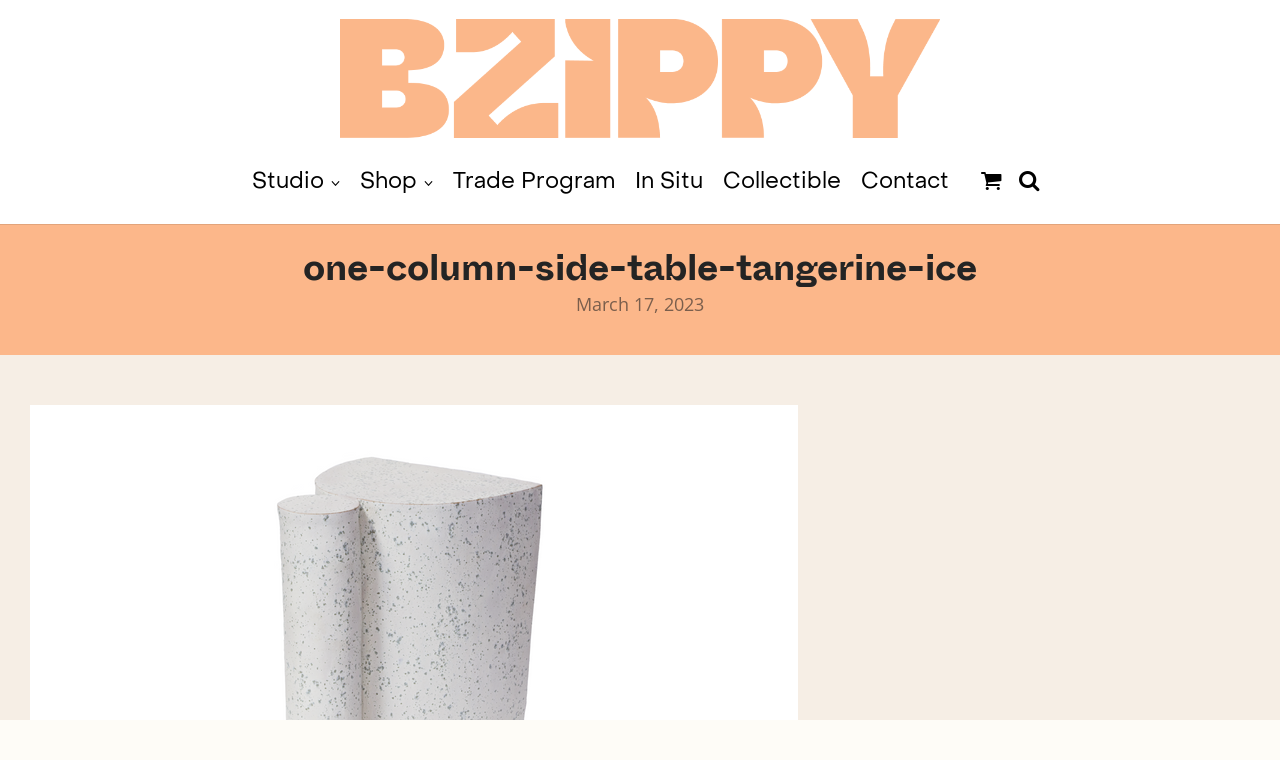

--- FILE ---
content_type: text/html; charset=UTF-8
request_url: https://bzippyandcompany.com/one-column-side-table-tangerine-ice/
body_size: 72709
content:
<!DOCTYPE html>
<html dir="ltr" lang="en-US" prefix="og: https://ogp.me/ns#">
<head> <script type="text/javascript">
/* <![CDATA[ */
var gform;gform||(document.addEventListener("gform_main_scripts_loaded",function(){gform.scriptsLoaded=!0}),document.addEventListener("gform/theme/scripts_loaded",function(){gform.themeScriptsLoaded=!0}),window.addEventListener("DOMContentLoaded",function(){gform.domLoaded=!0}),gform={domLoaded:!1,scriptsLoaded:!1,themeScriptsLoaded:!1,isFormEditor:()=>"function"==typeof InitializeEditor,callIfLoaded:function(o){return!(!gform.domLoaded||!gform.scriptsLoaded||!gform.themeScriptsLoaded&&!gform.isFormEditor()||(gform.isFormEditor()&&console.warn("The use of gform.initializeOnLoaded() is deprecated in the form editor context and will be removed in Gravity Forms 3.1."),o(),0))},initializeOnLoaded:function(o){gform.callIfLoaded(o)||(document.addEventListener("gform_main_scripts_loaded",()=>{gform.scriptsLoaded=!0,gform.callIfLoaded(o)}),document.addEventListener("gform/theme/scripts_loaded",()=>{gform.themeScriptsLoaded=!0,gform.callIfLoaded(o)}),window.addEventListener("DOMContentLoaded",()=>{gform.domLoaded=!0,gform.callIfLoaded(o)}))},hooks:{action:{},filter:{}},addAction:function(o,r,e,t){gform.addHook("action",o,r,e,t)},addFilter:function(o,r,e,t){gform.addHook("filter",o,r,e,t)},doAction:function(o){gform.doHook("action",o,arguments)},applyFilters:function(o){return gform.doHook("filter",o,arguments)},removeAction:function(o,r){gform.removeHook("action",o,r)},removeFilter:function(o,r,e){gform.removeHook("filter",o,r,e)},addHook:function(o,r,e,t,n){null==gform.hooks[o][r]&&(gform.hooks[o][r]=[]);var d=gform.hooks[o][r];null==n&&(n=r+"_"+d.length),gform.hooks[o][r].push({tag:n,callable:e,priority:t=null==t?10:t})},doHook:function(r,o,e){var t;if(e=Array.prototype.slice.call(e,1),null!=gform.hooks[r][o]&&((o=gform.hooks[r][o]).sort(function(o,r){return o.priority-r.priority}),o.forEach(function(o){"function"!=typeof(t=o.callable)&&(t=window[t]),"action"==r?t.apply(null,e):e[0]=t.apply(null,e)})),"filter"==r)return e[0]},removeHook:function(o,r,t,n){var e;null!=gform.hooks[o][r]&&(e=(e=gform.hooks[o][r]).filter(function(o,r,e){return!!(null!=n&&n!=o.tag||null!=t&&t!=o.priority)}),gform.hooks[o][r]=e)}});
/* ]]> */
</script>
<meta charset="UTF-8"><script>if(navigator.userAgent.match(/MSIE|Internet Explorer/i)||navigator.userAgent.match(/Trident\/7\..*?rv:11/i)){var href=document.location.href;if(!href.match(/[?&]nowprocket/)){if(href.indexOf("?")==-1){if(href.indexOf("#")==-1){document.location.href=href+"?nowprocket=1"}else{document.location.href=href.replace("#","?nowprocket=1#")}}else{if(href.indexOf("#")==-1){document.location.href=href+"&nowprocket=1"}else{document.location.href=href.replace("#","&nowprocket=1#")}}}}</script><script>(()=>{class RocketLazyLoadScripts{constructor(){this.v="2.0.4",this.userEvents=["keydown","keyup","mousedown","mouseup","mousemove","mouseover","mouseout","touchmove","touchstart","touchend","touchcancel","wheel","click","dblclick","input"],this.attributeEvents=["onblur","onclick","oncontextmenu","ondblclick","onfocus","onmousedown","onmouseenter","onmouseleave","onmousemove","onmouseout","onmouseover","onmouseup","onmousewheel","onscroll","onsubmit"]}async t(){this.i(),this.o(),/iP(ad|hone)/.test(navigator.userAgent)&&this.h(),this.u(),this.l(this),this.m(),this.k(this),this.p(this),this._(),await Promise.all([this.R(),this.L()]),this.lastBreath=Date.now(),this.S(this),this.P(),this.D(),this.O(),this.M(),await this.C(this.delayedScripts.normal),await this.C(this.delayedScripts.defer),await this.C(this.delayedScripts.async),await this.T(),await this.F(),await this.j(),await this.A(),window.dispatchEvent(new Event("rocket-allScriptsLoaded")),this.everythingLoaded=!0,this.lastTouchEnd&&await new Promise(t=>setTimeout(t,500-Date.now()+this.lastTouchEnd)),this.I(),this.H(),this.U(),this.W()}i(){this.CSPIssue=sessionStorage.getItem("rocketCSPIssue"),document.addEventListener("securitypolicyviolation",t=>{this.CSPIssue||"script-src-elem"!==t.violatedDirective||"data"!==t.blockedURI||(this.CSPIssue=!0,sessionStorage.setItem("rocketCSPIssue",!0))},{isRocket:!0})}o(){window.addEventListener("pageshow",t=>{this.persisted=t.persisted,this.realWindowLoadedFired=!0},{isRocket:!0}),window.addEventListener("pagehide",()=>{this.onFirstUserAction=null},{isRocket:!0})}h(){let t;function e(e){t=e}window.addEventListener("touchstart",e,{isRocket:!0}),window.addEventListener("touchend",function i(o){o.changedTouches[0]&&t.changedTouches[0]&&Math.abs(o.changedTouches[0].pageX-t.changedTouches[0].pageX)<10&&Math.abs(o.changedTouches[0].pageY-t.changedTouches[0].pageY)<10&&o.timeStamp-t.timeStamp<200&&(window.removeEventListener("touchstart",e,{isRocket:!0}),window.removeEventListener("touchend",i,{isRocket:!0}),"INPUT"===o.target.tagName&&"text"===o.target.type||(o.target.dispatchEvent(new TouchEvent("touchend",{target:o.target,bubbles:!0})),o.target.dispatchEvent(new MouseEvent("mouseover",{target:o.target,bubbles:!0})),o.target.dispatchEvent(new PointerEvent("click",{target:o.target,bubbles:!0,cancelable:!0,detail:1,clientX:o.changedTouches[0].clientX,clientY:o.changedTouches[0].clientY})),event.preventDefault()))},{isRocket:!0})}q(t){this.userActionTriggered||("mousemove"!==t.type||this.firstMousemoveIgnored?"keyup"===t.type||"mouseover"===t.type||"mouseout"===t.type||(this.userActionTriggered=!0,this.onFirstUserAction&&this.onFirstUserAction()):this.firstMousemoveIgnored=!0),"click"===t.type&&t.preventDefault(),t.stopPropagation(),t.stopImmediatePropagation(),"touchstart"===this.lastEvent&&"touchend"===t.type&&(this.lastTouchEnd=Date.now()),"click"===t.type&&(this.lastTouchEnd=0),this.lastEvent=t.type,t.composedPath&&t.composedPath()[0].getRootNode()instanceof ShadowRoot&&(t.rocketTarget=t.composedPath()[0]),this.savedUserEvents.push(t)}u(){this.savedUserEvents=[],this.userEventHandler=this.q.bind(this),this.userEvents.forEach(t=>window.addEventListener(t,this.userEventHandler,{passive:!1,isRocket:!0})),document.addEventListener("visibilitychange",this.userEventHandler,{isRocket:!0})}U(){this.userEvents.forEach(t=>window.removeEventListener(t,this.userEventHandler,{passive:!1,isRocket:!0})),document.removeEventListener("visibilitychange",this.userEventHandler,{isRocket:!0}),this.savedUserEvents.forEach(t=>{(t.rocketTarget||t.target).dispatchEvent(new window[t.constructor.name](t.type,t))})}m(){const t="return false",e=Array.from(this.attributeEvents,t=>"data-rocket-"+t),i="["+this.attributeEvents.join("],[")+"]",o="[data-rocket-"+this.attributeEvents.join("],[data-rocket-")+"]",s=(e,i,o)=>{o&&o!==t&&(e.setAttribute("data-rocket-"+i,o),e["rocket"+i]=new Function("event",o),e.setAttribute(i,t))};new MutationObserver(t=>{for(const n of t)"attributes"===n.type&&(n.attributeName.startsWith("data-rocket-")||this.everythingLoaded?n.attributeName.startsWith("data-rocket-")&&this.everythingLoaded&&this.N(n.target,n.attributeName.substring(12)):s(n.target,n.attributeName,n.target.getAttribute(n.attributeName))),"childList"===n.type&&n.addedNodes.forEach(t=>{if(t.nodeType===Node.ELEMENT_NODE)if(this.everythingLoaded)for(const i of[t,...t.querySelectorAll(o)])for(const t of i.getAttributeNames())e.includes(t)&&this.N(i,t.substring(12));else for(const e of[t,...t.querySelectorAll(i)])for(const t of e.getAttributeNames())this.attributeEvents.includes(t)&&s(e,t,e.getAttribute(t))})}).observe(document,{subtree:!0,childList:!0,attributeFilter:[...this.attributeEvents,...e]})}I(){this.attributeEvents.forEach(t=>{document.querySelectorAll("[data-rocket-"+t+"]").forEach(e=>{this.N(e,t)})})}N(t,e){const i=t.getAttribute("data-rocket-"+e);i&&(t.setAttribute(e,i),t.removeAttribute("data-rocket-"+e))}k(t){Object.defineProperty(HTMLElement.prototype,"onclick",{get(){return this.rocketonclick||null},set(e){this.rocketonclick=e,this.setAttribute(t.everythingLoaded?"onclick":"data-rocket-onclick","this.rocketonclick(event)")}})}S(t){function e(e,i){let o=e[i];e[i]=null,Object.defineProperty(e,i,{get:()=>o,set(s){t.everythingLoaded?o=s:e["rocket"+i]=o=s}})}e(document,"onreadystatechange"),e(window,"onload"),e(window,"onpageshow");try{Object.defineProperty(document,"readyState",{get:()=>t.rocketReadyState,set(e){t.rocketReadyState=e},configurable:!0}),document.readyState="loading"}catch(t){console.log("WPRocket DJE readyState conflict, bypassing")}}l(t){this.originalAddEventListener=EventTarget.prototype.addEventListener,this.originalRemoveEventListener=EventTarget.prototype.removeEventListener,this.savedEventListeners=[],EventTarget.prototype.addEventListener=function(e,i,o){o&&o.isRocket||!t.B(e,this)&&!t.userEvents.includes(e)||t.B(e,this)&&!t.userActionTriggered||e.startsWith("rocket-")||t.everythingLoaded?t.originalAddEventListener.call(this,e,i,o):(t.savedEventListeners.push({target:this,remove:!1,type:e,func:i,options:o}),"mouseenter"!==e&&"mouseleave"!==e||t.originalAddEventListener.call(this,e,t.savedUserEvents.push,o))},EventTarget.prototype.removeEventListener=function(e,i,o){o&&o.isRocket||!t.B(e,this)&&!t.userEvents.includes(e)||t.B(e,this)&&!t.userActionTriggered||e.startsWith("rocket-")||t.everythingLoaded?t.originalRemoveEventListener.call(this,e,i,o):t.savedEventListeners.push({target:this,remove:!0,type:e,func:i,options:o})}}J(t,e){this.savedEventListeners=this.savedEventListeners.filter(i=>{let o=i.type,s=i.target||window;return e!==o||t!==s||(this.B(o,s)&&(i.type="rocket-"+o),this.$(i),!1)})}H(){EventTarget.prototype.addEventListener=this.originalAddEventListener,EventTarget.prototype.removeEventListener=this.originalRemoveEventListener,this.savedEventListeners.forEach(t=>this.$(t))}$(t){t.remove?this.originalRemoveEventListener.call(t.target,t.type,t.func,t.options):this.originalAddEventListener.call(t.target,t.type,t.func,t.options)}p(t){let e;function i(e){return t.everythingLoaded?e:e.split(" ").map(t=>"load"===t||t.startsWith("load.")?"rocket-jquery-load":t).join(" ")}function o(o){function s(e){const s=o.fn[e];o.fn[e]=o.fn.init.prototype[e]=function(){return this[0]===window&&t.userActionTriggered&&("string"==typeof arguments[0]||arguments[0]instanceof String?arguments[0]=i(arguments[0]):"object"==typeof arguments[0]&&Object.keys(arguments[0]).forEach(t=>{const e=arguments[0][t];delete arguments[0][t],arguments[0][i(t)]=e})),s.apply(this,arguments),this}}if(o&&o.fn&&!t.allJQueries.includes(o)){const e={DOMContentLoaded:[],"rocket-DOMContentLoaded":[]};for(const t in e)document.addEventListener(t,()=>{e[t].forEach(t=>t())},{isRocket:!0});o.fn.ready=o.fn.init.prototype.ready=function(i){function s(){parseInt(o.fn.jquery)>2?setTimeout(()=>i.bind(document)(o)):i.bind(document)(o)}return"function"==typeof i&&(t.realDomReadyFired?!t.userActionTriggered||t.fauxDomReadyFired?s():e["rocket-DOMContentLoaded"].push(s):e.DOMContentLoaded.push(s)),o([])},s("on"),s("one"),s("off"),t.allJQueries.push(o)}e=o}t.allJQueries=[],o(window.jQuery),Object.defineProperty(window,"jQuery",{get:()=>e,set(t){o(t)}})}P(){const t=new Map;document.write=document.writeln=function(e){const i=document.currentScript,o=document.createRange(),s=i.parentElement;let n=t.get(i);void 0===n&&(n=i.nextSibling,t.set(i,n));const c=document.createDocumentFragment();o.setStart(c,0),c.appendChild(o.createContextualFragment(e)),s.insertBefore(c,n)}}async R(){return new Promise(t=>{this.userActionTriggered?t():this.onFirstUserAction=t})}async L(){return new Promise(t=>{document.addEventListener("DOMContentLoaded",()=>{this.realDomReadyFired=!0,t()},{isRocket:!0})})}async j(){return this.realWindowLoadedFired?Promise.resolve():new Promise(t=>{window.addEventListener("load",t,{isRocket:!0})})}M(){this.pendingScripts=[];this.scriptsMutationObserver=new MutationObserver(t=>{for(const e of t)e.addedNodes.forEach(t=>{"SCRIPT"!==t.tagName||t.noModule||t.isWPRocket||this.pendingScripts.push({script:t,promise:new Promise(e=>{const i=()=>{const i=this.pendingScripts.findIndex(e=>e.script===t);i>=0&&this.pendingScripts.splice(i,1),e()};t.addEventListener("load",i,{isRocket:!0}),t.addEventListener("error",i,{isRocket:!0}),setTimeout(i,1e3)})})})}),this.scriptsMutationObserver.observe(document,{childList:!0,subtree:!0})}async F(){await this.X(),this.pendingScripts.length?(await this.pendingScripts[0].promise,await this.F()):this.scriptsMutationObserver.disconnect()}D(){this.delayedScripts={normal:[],async:[],defer:[]},document.querySelectorAll("script[type$=rocketlazyloadscript]").forEach(t=>{t.hasAttribute("data-rocket-src")?t.hasAttribute("async")&&!1!==t.async?this.delayedScripts.async.push(t):t.hasAttribute("defer")&&!1!==t.defer||"module"===t.getAttribute("data-rocket-type")?this.delayedScripts.defer.push(t):this.delayedScripts.normal.push(t):this.delayedScripts.normal.push(t)})}async _(){await this.L();let t=[];document.querySelectorAll("script[type$=rocketlazyloadscript][data-rocket-src]").forEach(e=>{let i=e.getAttribute("data-rocket-src");if(i&&!i.startsWith("data:")){i.startsWith("//")&&(i=location.protocol+i);try{const o=new URL(i).origin;o!==location.origin&&t.push({src:o,crossOrigin:e.crossOrigin||"module"===e.getAttribute("data-rocket-type")})}catch(t){}}}),t=[...new Map(t.map(t=>[JSON.stringify(t),t])).values()],this.Y(t,"preconnect")}async G(t){if(await this.K(),!0!==t.noModule||!("noModule"in HTMLScriptElement.prototype))return new Promise(e=>{let i;function o(){(i||t).setAttribute("data-rocket-status","executed"),e()}try{if(navigator.userAgent.includes("Firefox/")||""===navigator.vendor||this.CSPIssue)i=document.createElement("script"),[...t.attributes].forEach(t=>{let e=t.nodeName;"type"!==e&&("data-rocket-type"===e&&(e="type"),"data-rocket-src"===e&&(e="src"),i.setAttribute(e,t.nodeValue))}),t.text&&(i.text=t.text),t.nonce&&(i.nonce=t.nonce),i.hasAttribute("src")?(i.addEventListener("load",o,{isRocket:!0}),i.addEventListener("error",()=>{i.setAttribute("data-rocket-status","failed-network"),e()},{isRocket:!0}),setTimeout(()=>{i.isConnected||e()},1)):(i.text=t.text,o()),i.isWPRocket=!0,t.parentNode.replaceChild(i,t);else{const i=t.getAttribute("data-rocket-type"),s=t.getAttribute("data-rocket-src");i?(t.type=i,t.removeAttribute("data-rocket-type")):t.removeAttribute("type"),t.addEventListener("load",o,{isRocket:!0}),t.addEventListener("error",i=>{this.CSPIssue&&i.target.src.startsWith("data:")?(console.log("WPRocket: CSP fallback activated"),t.removeAttribute("src"),this.G(t).then(e)):(t.setAttribute("data-rocket-status","failed-network"),e())},{isRocket:!0}),s?(t.fetchPriority="high",t.removeAttribute("data-rocket-src"),t.src=s):t.src="data:text/javascript;base64,"+window.btoa(unescape(encodeURIComponent(t.text)))}}catch(i){t.setAttribute("data-rocket-status","failed-transform"),e()}});t.setAttribute("data-rocket-status","skipped")}async C(t){const e=t.shift();return e?(e.isConnected&&await this.G(e),this.C(t)):Promise.resolve()}O(){this.Y([...this.delayedScripts.normal,...this.delayedScripts.defer,...this.delayedScripts.async],"preload")}Y(t,e){this.trash=this.trash||[];let i=!0;var o=document.createDocumentFragment();t.forEach(t=>{const s=t.getAttribute&&t.getAttribute("data-rocket-src")||t.src;if(s&&!s.startsWith("data:")){const n=document.createElement("link");n.href=s,n.rel=e,"preconnect"!==e&&(n.as="script",n.fetchPriority=i?"high":"low"),t.getAttribute&&"module"===t.getAttribute("data-rocket-type")&&(n.crossOrigin=!0),t.crossOrigin&&(n.crossOrigin=t.crossOrigin),t.integrity&&(n.integrity=t.integrity),t.nonce&&(n.nonce=t.nonce),o.appendChild(n),this.trash.push(n),i=!1}}),document.head.appendChild(o)}W(){this.trash.forEach(t=>t.remove())}async T(){try{document.readyState="interactive"}catch(t){}this.fauxDomReadyFired=!0;try{await this.K(),this.J(document,"readystatechange"),document.dispatchEvent(new Event("rocket-readystatechange")),await this.K(),document.rocketonreadystatechange&&document.rocketonreadystatechange(),await this.K(),this.J(document,"DOMContentLoaded"),document.dispatchEvent(new Event("rocket-DOMContentLoaded")),await this.K(),this.J(window,"DOMContentLoaded"),window.dispatchEvent(new Event("rocket-DOMContentLoaded"))}catch(t){console.error(t)}}async A(){try{document.readyState="complete"}catch(t){}try{await this.K(),this.J(document,"readystatechange"),document.dispatchEvent(new Event("rocket-readystatechange")),await this.K(),document.rocketonreadystatechange&&document.rocketonreadystatechange(),await this.K(),this.J(window,"load"),window.dispatchEvent(new Event("rocket-load")),await this.K(),window.rocketonload&&window.rocketonload(),await this.K(),this.allJQueries.forEach(t=>t(window).trigger("rocket-jquery-load")),await this.K(),this.J(window,"pageshow");const t=new Event("rocket-pageshow");t.persisted=this.persisted,window.dispatchEvent(t),await this.K(),window.rocketonpageshow&&window.rocketonpageshow({persisted:this.persisted})}catch(t){console.error(t)}}async K(){Date.now()-this.lastBreath>45&&(await this.X(),this.lastBreath=Date.now())}async X(){return document.hidden?new Promise(t=>setTimeout(t)):new Promise(t=>requestAnimationFrame(t))}B(t,e){return e===document&&"readystatechange"===t||(e===document&&"DOMContentLoaded"===t||(e===window&&"DOMContentLoaded"===t||(e===window&&"load"===t||e===window&&"pageshow"===t)))}static run(){(new RocketLazyLoadScripts).t()}}RocketLazyLoadScripts.run()})();</script>
	
	<meta name="viewport" content="width=device-width, initial-scale=1">
	<link rel="profile" href="https://gmpg.org/xfn/11">
	<link rel="pingback" href="https://bzippyandcompany.com/xmlrpc.php">
	<title>one-column-side-table-tangerine-ice | BZIPPY</title>
<link data-rocket-prefetch href="https://fonts.googleapis.com" rel="dns-prefetch">
<link data-rocket-prefetch href="https://fonts.gstatic.com" rel="dns-prefetch">
<link data-rocket-preload as="style" href="https://fonts.googleapis.com/css?family=Montserrat%3A400%2C700%7COpen%20Sans%3A300%2C400%2C700%2C300italic%2C400italic%2C700italic%7COpen%20Sans&#038;subset=latin%2Clatin-ext&#038;display=swap" rel="preload">
<link href="https://fonts.googleapis.com/css?family=Montserrat%3A400%2C700%7COpen%20Sans%3A300%2C400%2C700%2C300italic%2C400italic%2C700italic%7COpen%20Sans&#038;subset=latin%2Clatin-ext&#038;display=swap" media="print" onload="this.media=&#039;all&#039;" rel="stylesheet">
<style id="wpr-usedcss">img:is([sizes=auto i],[sizes^="auto," i]){contain-intrinsic-size:3000px 1500px}img.emoji{display:inline!important;border:none!important;box-shadow:none!important;height:1em!important;width:1em!important;margin:0 .07em!important;vertical-align:-.1em!important;background:0 0!important;padding:0!important}:where(.wp-block-button__link){border-radius:9999px;box-shadow:none;padding:calc(.667em + 2px) calc(1.333em + 2px);text-decoration:none}:root :where(.wp-block-button .wp-block-button__link.is-style-outline),:root :where(.wp-block-button.is-style-outline>.wp-block-button__link){border:2px solid;padding:.667em 1.333em}:root :where(.wp-block-button .wp-block-button__link.is-style-outline:not(.has-text-color)),:root :where(.wp-block-button.is-style-outline>.wp-block-button__link:not(.has-text-color)){color:currentColor}:root :where(.wp-block-button .wp-block-button__link.is-style-outline:not(.has-background)),:root :where(.wp-block-button.is-style-outline>.wp-block-button__link:not(.has-background)){background-color:initial;background-image:none}:where(.wp-block-calendar table:not(.has-background) th){background:#ddd}:where(.wp-block-columns){margin-bottom:1.75em}:where(.wp-block-columns.has-background){padding:1.25em 2.375em}:where(.wp-block-post-comments input[type=submit]){border:none}:where(.wp-block-cover-image:not(.has-text-color)),:where(.wp-block-cover:not(.has-text-color)){color:#fff}:where(.wp-block-cover-image.is-light:not(.has-text-color)),:where(.wp-block-cover.is-light:not(.has-text-color)){color:#000}:root :where(.wp-block-cover h1:not(.has-text-color)),:root :where(.wp-block-cover h2:not(.has-text-color)),:root :where(.wp-block-cover h3:not(.has-text-color)),:root :where(.wp-block-cover h4:not(.has-text-color)),:root :where(.wp-block-cover h5:not(.has-text-color)),:root :where(.wp-block-cover h6:not(.has-text-color)),:root :where(.wp-block-cover p:not(.has-text-color)){color:inherit}:where(.wp-block-file){margin-bottom:1.5em}:where(.wp-block-file__button){border-radius:2em;display:inline-block;padding:.5em 1em}:where(.wp-block-file__button):is(a):active,:where(.wp-block-file__button):is(a):focus,:where(.wp-block-file__button):is(a):hover,:where(.wp-block-file__button):is(a):visited{box-shadow:none;color:#fff;opacity:.85;text-decoration:none}.wp-block-gallery:not(.has-nested-images){display:flex;flex-wrap:wrap;list-style-type:none;margin:0;padding:0}.wp-block-gallery:not(.has-nested-images) figcaption{flex-grow:1}:where(.wp-block-group.wp-block-group-is-layout-constrained){position:relative}.wp-block-image>a,.wp-block-image>figure>a{display:inline-block}.wp-block-image img{box-sizing:border-box;height:auto;max-width:100%;vertical-align:bottom}@media not (prefers-reduced-motion){.wp-block-image img.hide{visibility:hidden}.wp-block-image img.show{animation:.4s show-content-image}}.wp-block-image[style*=border-radius] img,.wp-block-image[style*=border-radius]>a{border-radius:inherit}.wp-block-image :where(figcaption){margin-bottom:1em;margin-top:.5em}:root :where(.wp-block-image.is-style-rounded img,.wp-block-image .is-style-rounded img){border-radius:9999px}.wp-block-image figure{margin:0}@keyframes show-content-image{0%{visibility:hidden}99%{visibility:hidden}to{visibility:visible}}:where(.wp-block-latest-comments:not([style*=line-height] .wp-block-latest-comments__comment)){line-height:1.1}:where(.wp-block-latest-comments:not([style*=line-height] .wp-block-latest-comments__comment-excerpt p)){line-height:1.8}:root :where(.wp-block-latest-posts.is-grid){padding:0}:root :where(.wp-block-latest-posts.wp-block-latest-posts__list){padding-left:0}ol,ul{box-sizing:border-box}:root :where(.wp-block-list.has-background){padding:1.25em 2.375em}:where(.wp-block-navigation.has-background .wp-block-navigation-item a:not(.wp-element-button)),:where(.wp-block-navigation.has-background .wp-block-navigation-submenu a:not(.wp-element-button)){padding:.5em 1em}:where(.wp-block-navigation .wp-block-navigation__submenu-container .wp-block-navigation-item a:not(.wp-element-button)),:where(.wp-block-navigation .wp-block-navigation__submenu-container .wp-block-navigation-submenu a:not(.wp-element-button)),:where(.wp-block-navigation .wp-block-navigation__submenu-container .wp-block-navigation-submenu button.wp-block-navigation-item__content),:where(.wp-block-navigation .wp-block-navigation__submenu-container .wp-block-pages-list__item button.wp-block-navigation-item__content){padding:.5em 1em}:root :where(p.has-background){padding:1.25em 2.375em}:where(p.has-text-color:not(.has-link-color)) a{color:inherit}:where(.wp-block-post-comments-form) input:not([type=submit]),:where(.wp-block-post-comments-form) textarea{border:1px solid #949494;font-family:inherit;font-size:1em}:where(.wp-block-post-comments-form) input:where(:not([type=submit]):not([type=checkbox])),:where(.wp-block-post-comments-form) textarea{padding:calc(.667em + 2px)}:where(.wp-block-post-excerpt){box-sizing:border-box;margin-bottom:var(--wp--style--block-gap);margin-top:var(--wp--style--block-gap)}:where(.wp-block-preformatted.has-background){padding:1.25em 2.375em}:where(.wp-block-search__button){border:1px solid #ccc;padding:6px 10px}:where(.wp-block-search__input){font-family:inherit;font-size:inherit;font-style:inherit;font-weight:inherit;letter-spacing:inherit;line-height:inherit;text-transform:inherit}:where(.wp-block-search__button-inside .wp-block-search__inside-wrapper){border:1px solid #949494;box-sizing:border-box;padding:4px}:where(.wp-block-search__button-inside .wp-block-search__inside-wrapper) .wp-block-search__input{border:none;border-radius:0;padding:0 4px}:where(.wp-block-search__button-inside .wp-block-search__inside-wrapper) .wp-block-search__input:focus{outline:0}:where(.wp-block-search__button-inside .wp-block-search__inside-wrapper) :where(.wp-block-search__button){padding:4px 8px}:root :where(.wp-block-separator.is-style-dots){height:auto;line-height:1;text-align:center}:root :where(.wp-block-separator.is-style-dots):before{color:currentColor;content:"···";font-family:serif;font-size:1.5em;letter-spacing:2em;padding-left:2em}:root :where(.wp-block-site-logo.is-style-rounded){border-radius:9999px}:where(.wp-block-social-links:not(.is-style-logos-only)) .wp-social-link{background-color:#f0f0f0;color:#444}:where(.wp-block-social-links:not(.is-style-logos-only)) .wp-social-link-amazon{background-color:#f90;color:#fff}:where(.wp-block-social-links:not(.is-style-logos-only)) .wp-social-link-bandcamp{background-color:#1ea0c3;color:#fff}:where(.wp-block-social-links:not(.is-style-logos-only)) .wp-social-link-behance{background-color:#0757fe;color:#fff}:where(.wp-block-social-links:not(.is-style-logos-only)) .wp-social-link-bluesky{background-color:#0a7aff;color:#fff}:where(.wp-block-social-links:not(.is-style-logos-only)) .wp-social-link-codepen{background-color:#1e1f26;color:#fff}:where(.wp-block-social-links:not(.is-style-logos-only)) .wp-social-link-deviantart{background-color:#02e49b;color:#fff}:where(.wp-block-social-links:not(.is-style-logos-only)) .wp-social-link-discord{background-color:#5865f2;color:#fff}:where(.wp-block-social-links:not(.is-style-logos-only)) .wp-social-link-dribbble{background-color:#e94c89;color:#fff}:where(.wp-block-social-links:not(.is-style-logos-only)) .wp-social-link-dropbox{background-color:#4280ff;color:#fff}:where(.wp-block-social-links:not(.is-style-logos-only)) .wp-social-link-etsy{background-color:#f45800;color:#fff}:where(.wp-block-social-links:not(.is-style-logos-only)) .wp-social-link-facebook{background-color:#0866ff;color:#fff}:where(.wp-block-social-links:not(.is-style-logos-only)) .wp-social-link-fivehundredpx{background-color:#000;color:#fff}:where(.wp-block-social-links:not(.is-style-logos-only)) .wp-social-link-flickr{background-color:#0461dd;color:#fff}:where(.wp-block-social-links:not(.is-style-logos-only)) .wp-social-link-foursquare{background-color:#e65678;color:#fff}:where(.wp-block-social-links:not(.is-style-logos-only)) .wp-social-link-github{background-color:#24292d;color:#fff}:where(.wp-block-social-links:not(.is-style-logos-only)) .wp-social-link-goodreads{background-color:#eceadd;color:#382110}:where(.wp-block-social-links:not(.is-style-logos-only)) .wp-social-link-google{background-color:#ea4434;color:#fff}:where(.wp-block-social-links:not(.is-style-logos-only)) .wp-social-link-gravatar{background-color:#1d4fc4;color:#fff}:where(.wp-block-social-links:not(.is-style-logos-only)) .wp-social-link-instagram{background-color:#f00075;color:#fff}:where(.wp-block-social-links:not(.is-style-logos-only)) .wp-social-link-lastfm{background-color:#e21b24;color:#fff}:where(.wp-block-social-links:not(.is-style-logos-only)) .wp-social-link-linkedin{background-color:#0d66c2;color:#fff}:where(.wp-block-social-links:not(.is-style-logos-only)) .wp-social-link-mastodon{background-color:#3288d4;color:#fff}:where(.wp-block-social-links:not(.is-style-logos-only)) .wp-social-link-medium{background-color:#000;color:#fff}:where(.wp-block-social-links:not(.is-style-logos-only)) .wp-social-link-meetup{background-color:#f6405f;color:#fff}:where(.wp-block-social-links:not(.is-style-logos-only)) .wp-social-link-patreon{background-color:#000;color:#fff}:where(.wp-block-social-links:not(.is-style-logos-only)) .wp-social-link-pinterest{background-color:#e60122;color:#fff}:where(.wp-block-social-links:not(.is-style-logos-only)) .wp-social-link-pocket{background-color:#ef4155;color:#fff}:where(.wp-block-social-links:not(.is-style-logos-only)) .wp-social-link-reddit{background-color:#ff4500;color:#fff}:where(.wp-block-social-links:not(.is-style-logos-only)) .wp-social-link-skype{background-color:#0478d7;color:#fff}:where(.wp-block-social-links:not(.is-style-logos-only)) .wp-social-link-snapchat{background-color:#fefc00;color:#fff;stroke:#000}:where(.wp-block-social-links:not(.is-style-logos-only)) .wp-social-link-soundcloud{background-color:#ff5600;color:#fff}:where(.wp-block-social-links:not(.is-style-logos-only)) .wp-social-link-spotify{background-color:#1bd760;color:#fff}:where(.wp-block-social-links:not(.is-style-logos-only)) .wp-social-link-telegram{background-color:#2aabee;color:#fff}:where(.wp-block-social-links:not(.is-style-logos-only)) .wp-social-link-threads{background-color:#000;color:#fff}:where(.wp-block-social-links:not(.is-style-logos-only)) .wp-social-link-tiktok{background-color:#000;color:#fff}:where(.wp-block-social-links:not(.is-style-logos-only)) .wp-social-link-tumblr{background-color:#011835;color:#fff}:where(.wp-block-social-links:not(.is-style-logos-only)) .wp-social-link-twitch{background-color:#6440a4;color:#fff}:where(.wp-block-social-links:not(.is-style-logos-only)) .wp-social-link-twitter{background-color:#1da1f2;color:#fff}:where(.wp-block-social-links:not(.is-style-logos-only)) .wp-social-link-vimeo{background-color:#1eb7ea;color:#fff}:where(.wp-block-social-links:not(.is-style-logos-only)) .wp-social-link-vk{background-color:#4680c2;color:#fff}:where(.wp-block-social-links:not(.is-style-logos-only)) .wp-social-link-wordpress{background-color:#3499cd;color:#fff}:where(.wp-block-social-links:not(.is-style-logos-only)) .wp-social-link-whatsapp{background-color:#25d366;color:#fff}:where(.wp-block-social-links:not(.is-style-logos-only)) .wp-social-link-x{background-color:#000;color:#fff}:where(.wp-block-social-links:not(.is-style-logos-only)) .wp-social-link-yelp{background-color:#d32422;color:#fff}:where(.wp-block-social-links:not(.is-style-logos-only)) .wp-social-link-youtube{background-color:red;color:#fff}:where(.wp-block-social-links.is-style-logos-only) .wp-social-link{background:0 0}:where(.wp-block-social-links.is-style-logos-only) .wp-social-link svg{height:1.25em;width:1.25em}:where(.wp-block-social-links.is-style-logos-only) .wp-social-link-amazon{color:#f90}:where(.wp-block-social-links.is-style-logos-only) .wp-social-link-bandcamp{color:#1ea0c3}:where(.wp-block-social-links.is-style-logos-only) .wp-social-link-behance{color:#0757fe}:where(.wp-block-social-links.is-style-logos-only) .wp-social-link-bluesky{color:#0a7aff}:where(.wp-block-social-links.is-style-logos-only) .wp-social-link-codepen{color:#1e1f26}:where(.wp-block-social-links.is-style-logos-only) .wp-social-link-deviantart{color:#02e49b}:where(.wp-block-social-links.is-style-logos-only) .wp-social-link-discord{color:#5865f2}:where(.wp-block-social-links.is-style-logos-only) .wp-social-link-dribbble{color:#e94c89}:where(.wp-block-social-links.is-style-logos-only) .wp-social-link-dropbox{color:#4280ff}:where(.wp-block-social-links.is-style-logos-only) .wp-social-link-etsy{color:#f45800}:where(.wp-block-social-links.is-style-logos-only) .wp-social-link-facebook{color:#0866ff}:where(.wp-block-social-links.is-style-logos-only) .wp-social-link-fivehundredpx{color:#000}:where(.wp-block-social-links.is-style-logos-only) .wp-social-link-flickr{color:#0461dd}:where(.wp-block-social-links.is-style-logos-only) .wp-social-link-foursquare{color:#e65678}:where(.wp-block-social-links.is-style-logos-only) .wp-social-link-github{color:#24292d}:where(.wp-block-social-links.is-style-logos-only) .wp-social-link-goodreads{color:#382110}:where(.wp-block-social-links.is-style-logos-only) .wp-social-link-google{color:#ea4434}:where(.wp-block-social-links.is-style-logos-only) .wp-social-link-gravatar{color:#1d4fc4}:where(.wp-block-social-links.is-style-logos-only) .wp-social-link-instagram{color:#f00075}:where(.wp-block-social-links.is-style-logos-only) .wp-social-link-lastfm{color:#e21b24}:where(.wp-block-social-links.is-style-logos-only) .wp-social-link-linkedin{color:#0d66c2}:where(.wp-block-social-links.is-style-logos-only) .wp-social-link-mastodon{color:#3288d4}:where(.wp-block-social-links.is-style-logos-only) .wp-social-link-medium{color:#000}:where(.wp-block-social-links.is-style-logos-only) .wp-social-link-meetup{color:#f6405f}:where(.wp-block-social-links.is-style-logos-only) .wp-social-link-patreon{color:#000}:where(.wp-block-social-links.is-style-logos-only) .wp-social-link-pinterest{color:#e60122}:where(.wp-block-social-links.is-style-logos-only) .wp-social-link-pocket{color:#ef4155}:where(.wp-block-social-links.is-style-logos-only) .wp-social-link-reddit{color:#ff4500}:where(.wp-block-social-links.is-style-logos-only) .wp-social-link-skype{color:#0478d7}:where(.wp-block-social-links.is-style-logos-only) .wp-social-link-snapchat{color:#fff;stroke:#000}:where(.wp-block-social-links.is-style-logos-only) .wp-social-link-soundcloud{color:#ff5600}:where(.wp-block-social-links.is-style-logos-only) .wp-social-link-spotify{color:#1bd760}:where(.wp-block-social-links.is-style-logos-only) .wp-social-link-telegram{color:#2aabee}:where(.wp-block-social-links.is-style-logos-only) .wp-social-link-threads{color:#000}:where(.wp-block-social-links.is-style-logos-only) .wp-social-link-tiktok{color:#000}:where(.wp-block-social-links.is-style-logos-only) .wp-social-link-tumblr{color:#011835}:where(.wp-block-social-links.is-style-logos-only) .wp-social-link-twitch{color:#6440a4}:where(.wp-block-social-links.is-style-logos-only) .wp-social-link-twitter{color:#1da1f2}:where(.wp-block-social-links.is-style-logos-only) .wp-social-link-vimeo{color:#1eb7ea}:where(.wp-block-social-links.is-style-logos-only) .wp-social-link-vk{color:#4680c2}:where(.wp-block-social-links.is-style-logos-only) .wp-social-link-whatsapp{color:#25d366}:where(.wp-block-social-links.is-style-logos-only) .wp-social-link-wordpress{color:#3499cd}:where(.wp-block-social-links.is-style-logos-only) .wp-social-link-x{color:#000}:where(.wp-block-social-links.is-style-logos-only) .wp-social-link-yelp{color:#d32422}:where(.wp-block-social-links.is-style-logos-only) .wp-social-link-youtube{color:red}:root :where(.wp-block-social-links .wp-social-link a){padding:.25em}:root :where(.wp-block-social-links.is-style-logos-only .wp-social-link a){padding:0}:root :where(.wp-block-social-links.is-style-pill-shape .wp-social-link a){padding-left:.6666666667em;padding-right:.6666666667em}:root :where(.wp-block-tag-cloud.is-style-outline){display:flex;flex-wrap:wrap;gap:1ch}:root :where(.wp-block-tag-cloud.is-style-outline a){border:1px solid;font-size:unset!important;margin-right:0;padding:1ch 2ch;text-decoration:none!important}:root :where(.wp-block-table-of-contents){box-sizing:border-box}:where(.wp-block-term-description){box-sizing:border-box;margin-bottom:var(--wp--style--block-gap);margin-top:var(--wp--style--block-gap)}:where(pre.wp-block-verse){font-family:inherit}.entry-content{counter-reset:footnotes}:root{--wp--preset--font-size--normal:16px;--wp--preset--font-size--huge:42px}.screen-reader-text{border:0;clip-path:inset(50%);height:1px;margin:-1px;overflow:hidden;padding:0;position:absolute;width:1px;word-wrap:normal!important}.screen-reader-text:focus{background-color:#ddd;clip-path:none;color:#444;display:block;font-size:1em;height:auto;left:5px;line-height:normal;padding:15px 23px 14px;text-decoration:none;top:5px;width:auto;z-index:100000}html :where(.has-border-color){border-style:solid}html :where([style*=border-top-color]){border-top-style:solid}html :where([style*=border-right-color]){border-right-style:solid}html :where([style*=border-bottom-color]){border-bottom-style:solid}html :where([style*=border-left-color]){border-left-style:solid}html :where([style*=border-width]){border-style:solid}html :where([style*=border-top-width]){border-top-style:solid}html :where([style*=border-right-width]){border-right-style:solid}html :where([style*=border-bottom-width]){border-bottom-style:solid}html :where([style*=border-left-width]){border-left-style:solid}html :where(img[class*=wp-image-]){height:auto;max-width:100%}:where(figure){margin:0 0 1em}html :where(.is-position-sticky){--wp-admin--admin-bar--position-offset:var(--wp-admin--admin-bar--height,0px)}@media screen and (max-width:600px){html :where(.is-position-sticky){--wp-admin--admin-bar--position-offset:0px}}:root{--wp--preset--aspect-ratio--square:1;--wp--preset--aspect-ratio--4-3:4/3;--wp--preset--aspect-ratio--3-4:3/4;--wp--preset--aspect-ratio--3-2:3/2;--wp--preset--aspect-ratio--2-3:2/3;--wp--preset--aspect-ratio--16-9:16/9;--wp--preset--aspect-ratio--9-16:9/16;--wp--preset--color--black:#000000;--wp--preset--color--cyan-bluish-gray:#abb8c3;--wp--preset--color--white:#ffffff;--wp--preset--color--pale-pink:#f78da7;--wp--preset--color--vivid-red:#cf2e2e;--wp--preset--color--luminous-vivid-orange:#ff6900;--wp--preset--color--luminous-vivid-amber:#fcb900;--wp--preset--color--light-green-cyan:#7bdcb5;--wp--preset--color--vivid-green-cyan:#00d084;--wp--preset--color--pale-cyan-blue:#8ed1fc;--wp--preset--color--vivid-cyan-blue:#0693e3;--wp--preset--color--vivid-purple:#9b51e0;--wp--preset--gradient--vivid-cyan-blue-to-vivid-purple:linear-gradient(135deg,rgba(6, 147, 227, 1) 0%,rgb(155, 81, 224) 100%);--wp--preset--gradient--light-green-cyan-to-vivid-green-cyan:linear-gradient(135deg,rgb(122, 220, 180) 0%,rgb(0, 208, 130) 100%);--wp--preset--gradient--luminous-vivid-amber-to-luminous-vivid-orange:linear-gradient(135deg,rgba(252, 185, 0, 1) 0%,rgba(255, 105, 0, 1) 100%);--wp--preset--gradient--luminous-vivid-orange-to-vivid-red:linear-gradient(135deg,rgba(255, 105, 0, 1) 0%,rgb(207, 46, 46) 100%);--wp--preset--gradient--very-light-gray-to-cyan-bluish-gray:linear-gradient(135deg,rgb(238, 238, 238) 0%,rgb(169, 184, 195) 100%);--wp--preset--gradient--cool-to-warm-spectrum:linear-gradient(135deg,rgb(74, 234, 220) 0%,rgb(151, 120, 209) 20%,rgb(207, 42, 186) 40%,rgb(238, 44, 130) 60%,rgb(251, 105, 98) 80%,rgb(254, 248, 76) 100%);--wp--preset--gradient--blush-light-purple:linear-gradient(135deg,rgb(255, 206, 236) 0%,rgb(152, 150, 240) 100%);--wp--preset--gradient--blush-bordeaux:linear-gradient(135deg,rgb(254, 205, 165) 0%,rgb(254, 45, 45) 50%,rgb(107, 0, 62) 100%);--wp--preset--gradient--luminous-dusk:linear-gradient(135deg,rgb(255, 203, 112) 0%,rgb(199, 81, 192) 50%,rgb(65, 88, 208) 100%);--wp--preset--gradient--pale-ocean:linear-gradient(135deg,rgb(255, 245, 203) 0%,rgb(182, 227, 212) 50%,rgb(51, 167, 181) 100%);--wp--preset--gradient--electric-grass:linear-gradient(135deg,rgb(202, 248, 128) 0%,rgb(113, 206, 126) 100%);--wp--preset--gradient--midnight:linear-gradient(135deg,rgb(2, 3, 129) 0%,rgb(40, 116, 252) 100%);--wp--preset--font-size--small:13px;--wp--preset--font-size--medium:20px;--wp--preset--font-size--large:36px;--wp--preset--font-size--x-large:42px;--wp--preset--spacing--20:0.44rem;--wp--preset--spacing--30:0.67rem;--wp--preset--spacing--40:1rem;--wp--preset--spacing--50:1.5rem;--wp--preset--spacing--60:2.25rem;--wp--preset--spacing--70:3.38rem;--wp--preset--spacing--80:5.06rem;--wp--preset--shadow--natural:6px 6px 9px rgba(0, 0, 0, .2);--wp--preset--shadow--deep:12px 12px 50px rgba(0, 0, 0, .4);--wp--preset--shadow--sharp:6px 6px 0px rgba(0, 0, 0, .2);--wp--preset--shadow--outlined:6px 6px 0px -3px rgba(255, 255, 255, 1),6px 6px rgba(0, 0, 0, 1);--wp--preset--shadow--crisp:6px 6px 0px rgba(0, 0, 0, 1)}:where(.is-layout-flex){gap:.5em}:where(.is-layout-grid){gap:.5em}:where(.wp-block-post-template.is-layout-flex){gap:1.25em}:where(.wp-block-post-template.is-layout-grid){gap:1.25em}:where(.wp-block-columns.is-layout-flex){gap:2em}:where(.wp-block-columns.is-layout-grid){gap:2em}:root :where(.wp-block-pullquote){font-size:1.5em;line-height:1.6}.fbx-modal,.fbx-modal *{box-sizing:content-box}.fbx-modal{position:fixed;top:0;left:0;z-index:9000001;visibility:hidden;width:100%;height:100%;font-family:"Segoe UI",Helvetica,Arial,"Sans Serif",serif;line-height:normal;outline:0!important;transform:translate3d(0,0,0);perspective:0}.fbx-modal.fbx-loading,.fbx-modal.fbx-show{visibility:visible}.fbx-no-scroll{overflow:hidden!important}.fbx-inner-spacer{display:none;padding:40px}.fbx-inner{position:absolute;top:50%;left:50%;visibility:hidden;overflow:visible!important;margin-top:-5px;margin-left:-5px;min-width:100px;min-height:100px;width:100px;height:100px;z-index:100002}.fbx-show .fbx-inner{visibility:visible}.fbx-loader{position:absolute;top:50%;left:50%;visibility:hidden;z-index:100005;width:80px;height:80px;font-size:16px;transform:translateX(-50%) translateY(-50%)}.fbx-loader .fbx-icon{width:48px;height:48px;margin-top:-24px;margin-left:-24px;transform:none}.fbx-loading .fbx-loader{visibility:visible}.fbx-loading .fbx-loader .fbx-icon{animation:2s linear infinite spin}.fbx-phone.fbx-portrait .fbx-loader{top:calc(50% + 20px)}@keyframes spin{0%{transform:rotate(0)}100%{transform:rotate(359deg)}}.fbx-stage{position:absolute;top:0;left:0;margin:0;padding:0;width:100%;height:100%;outline:0;border:none;overflow:hidden}.fbx-item-current,.fbx-item-next{-webkit-user-drag:none;position:absolute;top:0;left:0;margin:0;padding:0;width:100%;height:100%;outline:0;border:none;overflow:auto}.fbx-loading .fbx-item-current,.fbx-loading .fbx-item-next{overflow:hidden}.fbx-item-next{z-index:100001}.fbx-item-current{z-index:100002}.fbx-error-msg{width:240px;height:240px;position:relative}.fbx-error-msg>svg{width:auto;height:150px;display:block;top:calc(50% - 20px)}.fbx-error-msg>p{position:absolute;bottom:24px;text-align:center;width:100%;margin:0}.fbx-item-image{margin:0;padding:0;width:100%;height:100%;outline:0;border:none;display:block}.fbx-ios-12-or-below .fbx-item-current{-webkit-overflow-scrolling:touch!important;overflow:auto!important}.fbx-close,.fbx-next,.fbx-prev{position:absolute;z-index:100006;display:block;outline:0!important;text-decoration:none;cursor:pointer}.fbx-no-buttons .fbx-next,.fbx-no-buttons .fbx-prev{display:none!important}.fbx-credit{position:absolute;z-index:100003;text-transform:lowercase;font-size:10px}.fbx-credit em{font-style:normal;font-size:10px}.fbx-credit a{text-decoration:none;font-size:10px}.fbx-credit a span{letter-spacing:1px;font-size:10px}.fbx-count{position:absolute;z-index:100002;width:100%;text-align:center;font-size:10px}.fbx-btn-transition{transition-property:color,border-color,opacity,box-shadow,filter,-webkit-filter;transition-duration:.2s,.2s,.2s,.2s,.2s,.2s;transition-timing-function:ease-in,linear,ease-in,ease-in,ease-in,ease-in;outline:0}.fbx-phone .fbx-count{display:none}.fbx-phone .fbx-credit em{display:none}.fbx-phone.fbx-landscape.fbx-no-nav .fbx-next,.fbx-phone.fbx-landscape.fbx-no-nav .fbx-prev{display:none}.fbx-modal.fbx-phone .fbx-inner{border:none}.fbx-modal.fbx-phone .fbx-close,.fbx-modal.fbx-phone .fbx-next,.fbx-modal.fbx-phone .fbx-prev{position:fixed}.fbx-modal.fbx-phone .fbx-credit{bottom:2px;left:2px}.fbx-modal.fbx-phone.fbx-portrait .fbx-inner-spacer{padding:45px 5px 5px}.fbx-modal.fbx-phone.fbx-portrait .fbx-close,.fbx-modal.fbx-phone.fbx-portrait .fbx-next,.fbx-modal.fbx-phone.fbx-portrait .fbx-prev{border:none;opacity:1;margin:0;top:0;bottom:auto;width:auto;height:40px;border-radius:0;line-height:40px}.fbx-modal.fbx-phone.fbx-portrait .fbx-prev{left:0;right:66%}.fbx-modal.fbx-phone.fbx-portrait .fbx-next{left:33%;right:33%}.fbx-modal.fbx-phone.fbx-portrait .fbx-close{left:66%;right:0}.fbx-modal.fbx-phone.fbx-portrait.fbx-no-buttons .fbx-close{left:0;right:0}.fbx-modal.fbx-phone.fbx-landscape{border-right-width:46px;border-right-style:solid;box-sizing:border-box}.fbx-modal.fbx-phone.fbx-landscape .fbx-inner-spacer{padding:5px}.fbx-modal.fbx-phone.fbx-landscape .fbx-close,.fbx-modal.fbx-phone.fbx-landscape .fbx-next,.fbx-modal.fbx-phone.fbx-landscape .fbx-prev{bottom:auto;left:auto;right:-45px;width:44px;height:44px;line-height:44px;border:none;opacity:1;margin:0}.fbx-modal.fbx-phone.fbx-landscape .fbx-close{top:0;height:60px}.fbx-modal.fbx-phone.fbx-landscape .fbx-prev{top:62px}.fbx-modal.fbx-phone.fbx-landscape .fbx-next{top:108px}.fbx-icon{display:inline-block;fill:currentColor;position:absolute;top:50%;left:50%;transform:translateX(-50%) translateY(-50%)}.fbx-loader{box-shadow:0 0 3px rgba(0,0,0,.4)}.fbx-rounded .fbx-prev.fbx-btn-shadow,.fbx-rounded .fbx-prev.fbx-btn-shadow:hover{box-shadow:-2px 0 2px rgba(0,0,0,.4)}.fbx-rounded .fbx-next.fbx-btn-shadow,.fbx-rounded .fbx-next.fbx-btn-shadow:hover{box-shadow:2px 0 2px rgba(0,0,0,.4)}.fbx-fullscreen-mode .fbx-btn-shadow,.fbx-fullscreen-mode .fbx-next.fbx-btn-shadow,.fbx-fullscreen-mode .fbx-prev.fbx-btn-shadow,.fbx-inner-shadow,.fbx-rounded .fbx-btn-shadow{box-shadow:0 0 12px rgba(0,0,0,.4)}@media (hover:hover){.fbx-close:hover,.fbx-next:hover,.fbx-prev:hover{text-decoration:none}.fbx-credit a:hover span{text-decoration:underline}.fbx-fullscreen-mode .fbx-btn-shadow:hover,.fbx-fullscreen-mode .fbx-next.fbx-btn-shadow:hover,.fbx-fullscreen-mode .fbx-prev.fbx-btn-shadow:hover,.fbx-rounded .fbx-btn-shadow:hover{box-shadow:0 0 6px rgba(0,0,0,.4)}}.fbx-modal.fbx-phone.fbx-fullscreen-mode .fbx-btn-shadow,.fbx-modal.fbx-phone.fbx-fullscreen-mode .fbx-next.fbx-btn-shadow,.fbx-modal.fbx-phone.fbx-fullscreen-mode .fbx-prev.fbx-btn-shadow,.fbx-modal.fbx-phone.fbx-rounded .fbx-btn-shadow{box-shadow:none}.fbx-rounded .fbx-inner{border:8px solid transparent;border-radius:6px}.fbx-rounded .fbx-item-current,.fbx-rounded .fbx-item-image,.fbx-rounded .fbx-item-next{border-radius:3px}.fbx-rounded .fbx-loader{border-radius:50%}.fbx-rounded .fbx-close{top:-21px;right:-21px;width:28px;height:28px;line-height:28px;border:3px solid transparent;border-radius:50%}.fbx-rounded .fbx-next,.fbx-rounded .fbx-prev{position:absolute;top:50%;margin-top:-50px;width:30px;height:100px;line-height:100px;border:3px solid transparent}.fbx-rounded .fbx-prev{left:-40px;border-radius:6px 0 0 6px}.fbx-rounded .fbx-next{right:-40px;border-radius:0 6px 6px 0}.fbx-rounded .fbx-next.fbx-disabled,.fbx-rounded .fbx-prev.fbx-disabled{display:none}.fbx-rounded.fbx-phone .fbx-next.fbx-disabled,.fbx-rounded.fbx-phone .fbx-prev.fbx-disabled{display:block;cursor:default}.fbx-rounded.fbx-phone .fbx-next.fbx-disabled .fbx-icon,.fbx-rounded.fbx-phone .fbx-prev.fbx-disabled .fbx-icon{opacity:.3}.fbx-rounded.fbx-desktop .fbx-next,.fbx-rounded.fbx-desktop .fbx-prev{position:absolute}.fbx-rounded .fbx-count,.fbx-rounded .fbx-credit{bottom:-25px}.fbx-rounded .fbx-inner-spacer{padding:40px 40px 50px}.fbx-modal.fbx-rounded.fbx-phone.fbx-portrait .fbx-inner-spacer{padding:45px 5px 5px}.fbx-light,.fbx-light .fbx-caption,.fbx-light .fbx-open-caption{background-color:rgba(0,0,0,.7)}.fbx-fullscreen-mode.fbx-light{background-color:grey}.fbx-light .fbx-inner,.fbx-light.fbx-modal,.fbx-modal.fbx-light.fbx-phone .fbx-close:hover,.fbx-modal.fbx-light.fbx-phone .fbx-next:hover,.fbx-modal.fbx-light.fbx-phone .fbx-prev:hover,.fbx-rounded.fbx-light .fbx-close{border-color:#fff}.fbx-light .fbx-close,.fbx-light .fbx-inner,.fbx-light .fbx-loader,.fbx-light .fbx-next,.fbx-light .fbx-prev{background-color:#fff}.fbx-light .fbx-close,.fbx-light .fbx-error-msg,.fbx-light .fbx-loader,.fbx-light .fbx-next,.fbx-light .fbx-prev{color:#666!important}.fbx-rounded.fbx-light .fbx-count,.fbx-rounded.fbx-light .fbx-credit a{color:#888}.fbx-light .fbx-caption{color:#fff}.fbx-light .fbx-caption-desc,.fbx-light .fbx-caption-desc a{color:#eee}@media (hover:hover){.fbx-light .fbx-close:hover,.fbx-light .fbx-next:hover,.fbx-light .fbx-prev:hover{color:#bababa!important}.fbx-rounded.fbx-light .fbx-credit a:hover span{color:#ddd}}.fbx-light .fbx-item-current::-webkit-scrollbar{width:12px;height:12px}.fbx-light .fbx-item-current::-webkit-scrollbar-track{background:rgba(0,0,0,.1)}.fbx-light .fbx-item-current::-webkit-scrollbar-thumb{background:rgba(0,0,0,.5)}.fbx-light .fbx-item-current::-webkit-scrollbar,.fbx-light .fbx-item-next::-webkit-scrollbar{width:12px;height:12px}.fbx-light .fbx-item-current::-webkit-scrollbar-track,.fbx-light .fbx-item-next::-webkit-scrollbar-track{background:rgba(0,0,0,.1)}.fbx-light .fbx-item-current::-webkit-scrollbar-corner,.fbx-light .fbx-item-current::-webkit-scrollbar-thumb,.fbx-light .fbx-item-next::-webkit-scrollbar-corner,.fbx-light .fbx-item-next::-webkit-scrollbar-thumb{background:rgba(0,0,0,.3)}.fbx-caption{position:absolute;top:auto;right:auto;bottom:0;left:0;z-index:100004;width:100%;text-align:center;font-size:14px;transition:visibility .3s ease,opacity .3s ease,transform .3s ease;opacity:1;transform:translateY(0)}.fbx-caption.fbx-hide-caption{transition:none}.fbx-show .fbx-caption{visibility:visible}.fbx-show .fbx-caption.fbx-fade-caption{opacity:0;visibility:hidden}.fbx-caption.fbx-slide-caption{transform:translateY(100%)}.fbx-loading .fbx-caption.fbx-hide-caption,.fbx-show .fbx-caption.fbx-hide-caption{visibility:hidden}.fbx-fullscreen-mode .fbx-caption,.fbx-sticky-caption .fbx-caption{position:fixed;z-index:100007}.fbx-modal.fbx-phone .fbx-caption{position:fixed;z-index:100004}.fbx-rounded .fbx-caption{border-radius:0 0 3px 3px}.fbx-modal.fbx-phone .fbx-caption,.fbx-sticky-caption.fbx-rounded .fbx-caption{border-radius:0}.fbx-close-caption{position:absolute;top:0;right:0;padding:3px 3px 10px 10px;color:#fff!important;font-size:24px;text-decoration:none;line-height:20px;cursor:pointer}.fbx-open-caption{z-index:100004;position:absolute;bottom:0;right:5px;padding:0 10px 10px;color:#fff!important;font-size:24px;text-decoration:none;line-height:20px;opacity:0;visibility:hidden;transition:opacity .3s ease;border-top-left-radius:6px;border-top-right-radius:6px;cursor:pointer}.fbx-caption-toggle-only.fbx-captions-hidden .fbx-open-caption,.fbx-pannable-item.fbx-captions-hidden .fbx-open-caption{opacity:1;visibility:visible}.fbx-caption-title{font-size:15px;padding:15px}.fbx-caption-desc{font-size:12px;line-height:20px;padding:15px}.fbx-caption-desc a{font-size:12px}.fbx-caption-title+.fbx-caption-desc{margin-top:-30px}.fbx-phone .fbx-caption{min-height:20px;font-size:12px;line-height:20px}.fbx-phone .fbx-caption-title{font-size:13px;padding:10px}.fbx-phone .fbx-caption-desc{font-size:11px;line-height:15px;padding:10px}.fbx-phone .fbx-caption-title+.fbx-caption-desc{margin-top:-20px}.fbx-modal.fbx-phone .fbx-caption{bottom:0;position:fixed}.fbx-modal.fbx-phone.fbx-landscape .fbx-caption,.fbx-phone.fbx-landscape.fbx-sticky-caption .fbx-caption{z-index:100004}.fbx-pannable{cursor:-moz-grab;cursor:-webkit-grab;cursor:grab}.fbx-pannable.fbx-panning{cursor:-moz-grabbing;cursor:-webkit-grabbing;cursor:grabbing}.fbx-pannable>div>img.fbx-item{max-width:none;max-height:none}.fbx-pan-overview{cursor:pointer;max-width:150px;max-height:150px;overflow:hidden;background-position:top left;background-size:cover;position:absolute;z-index:100006;border:2px solid #666;box-shadow:0 0 12px rgba(0,0,0,.8)}.fbx-pan-overview.fbx-top-right{top:20px;right:32px}.fbx-pan-viewport{position:absolute;top:0;left:0;box-shadow:0 0 300px 300px rgba(0,0,0,.7)}.pswp button.pswp__button,.pswp button.pswp__button:hover{border:none;background-color:transparent;box-shadow:none}.pswp{display:none;position:absolute;width:100%;height:100%;left:0;top:0;overflow:hidden;-ms-touch-action:none;touch-action:none;z-index:999999;-webkit-text-size-adjust:100%;-webkit-backface-visibility:hidden;outline:0}.pswp *{-webkit-box-sizing:border-box;box-sizing:border-box}.pswp img{max-width:none}.pswp--animate_opacity{opacity:.001;will-change:opacity;-webkit-transition:opacity 333ms cubic-bezier(.4, 0, .22, 1);transition:opacity 333ms cubic-bezier(.4, 0, .22, 1)}.pswp--open{display:block}.pswp--zoom-allowed .pswp__img{cursor:-webkit-zoom-in;cursor:-moz-zoom-in;cursor:zoom-in}.pswp--zoomed-in .pswp__img{cursor:-webkit-grab;cursor:-moz-grab;cursor:grab}.pswp--dragging .pswp__img{cursor:-webkit-grabbing;cursor:-moz-grabbing;cursor:grabbing}.pswp__bg{position:absolute;left:0;top:0;width:100%;height:100%;background:#000;opacity:0;-webkit-backface-visibility:hidden;will-change:opacity}.pswp__scroll-wrap{position:absolute;left:0;top:0;width:100%;height:100%;overflow:hidden}.pswp__container,.pswp__zoom-wrap{-ms-touch-action:none;touch-action:none;position:absolute;left:0;right:0;top:0;bottom:0}.pswp__container,.pswp__img{-webkit-user-select:none;-moz-user-select:none;-ms-user-select:none;user-select:none;-webkit-tap-highlight-color:transparent;-webkit-touch-callout:none}.pswp__zoom-wrap{position:absolute;width:100%;-webkit-transform-origin:left top;-ms-transform-origin:left top;transform-origin:left top;-webkit-transition:-webkit-transform 333ms cubic-bezier(.4, 0, .22, 1);transition:transform 333ms cubic-bezier(.4, 0, .22, 1)}.pswp__bg{will-change:opacity;-webkit-transition:opacity 333ms cubic-bezier(.4, 0, .22, 1);transition:opacity 333ms cubic-bezier(.4, 0, .22, 1)}.pswp--animated-in .pswp__bg,.pswp--animated-in .pswp__zoom-wrap{-webkit-transition:none;transition:none}.pswp__container,.pswp__zoom-wrap{-webkit-backface-visibility:hidden}.pswp__item{position:absolute;left:0;right:0;top:0;bottom:0;overflow:hidden}.pswp__img{position:absolute;width:auto;height:auto;top:0;left:0}.pswp__img--placeholder{-webkit-backface-visibility:hidden}.pswp__img--placeholder--blank{background:#222}.pswp--ie .pswp__img{width:100%!important;height:auto!important;left:0;top:0}.pswp__error-msg{position:absolute;left:0;top:50%;width:100%;text-align:center;font-size:14px;line-height:16px;margin-top:-8px;color:#ccc}.pswp__error-msg a{color:#ccc;text-decoration:underline}.pswp__button{width:44px;height:44px;position:relative;background:0 0;cursor:pointer;overflow:visible;-webkit-appearance:none;display:block;border:0;padding:0;margin:0;float:right;opacity:.75;-webkit-transition:opacity .2s;transition:opacity .2s;-webkit-box-shadow:none;box-shadow:none}.pswp__button:focus,.pswp__button:hover{opacity:1}.pswp__button:active{outline:0;opacity:.9}.pswp__button::-moz-focus-inner{padding:0;border:0}.pswp__ui--over-close .pswp__button--close{opacity:1}.pswp__button,.pswp__button--arrow--left:before,.pswp__button--arrow--right:before{background:var(--wpr-bg-f829d181-2f3a-41ec-a998-85796d3b2520) no-repeat;background-size:264px 88px;width:44px;height:44px}@media (-webkit-min-device-pixel-ratio:1.1),(-webkit-min-device-pixel-ratio:1.09375),(min-resolution:105dpi),(min-resolution:1.1dppx){.pswp--svg .pswp__button,.pswp--svg .pswp__button--arrow--left:before,.pswp--svg .pswp__button--arrow--right:before{background-image:var(--wpr-bg-ec61eaf6-cbbc-4a8c-80d7-667bad775d7b)}.pswp--svg .pswp__button--arrow--left,.pswp--svg .pswp__button--arrow--right{background:0 0}}.pswp__button--close{background-position:0 -44px}.pswp__button--share{background-position:-44px -44px}.pswp__button--fs{display:none}.pswp--supports-fs .pswp__button--fs{display:block}.pswp--fs .pswp__button--fs{background-position:-44px 0}.pswp__button--zoom{display:none;background-position:-88px 0}.pswp--zoom-allowed .pswp__button--zoom{display:block}.pswp--zoomed-in .pswp__button--zoom{background-position:-132px 0}.pswp--touch .pswp__button--arrow--left,.pswp--touch .pswp__button--arrow--right{visibility:hidden}.pswp__button--arrow--left,.pswp__button--arrow--right{background:0 0;top:50%;margin-top:-50px;width:70px;height:100px;position:absolute}.pswp__button--arrow--left{left:0}.pswp__button--arrow--right{right:0}.pswp__button--arrow--left:before,.pswp__button--arrow--right:before{content:'';top:35px;background-color:rgba(0,0,0,.3);height:30px;width:32px;position:absolute}.pswp__button--arrow--left:before{left:6px;background-position:-138px -44px}.pswp__button--arrow--right:before{right:6px;background-position:-94px -44px}.pswp__counter,.pswp__share-modal{-webkit-user-select:none;-moz-user-select:none;-ms-user-select:none;user-select:none}.pswp__share-modal{display:block;background:rgba(0,0,0,.5);width:100%;height:100%;top:0;left:0;padding:10px;position:absolute;z-index:1600;opacity:0;-webkit-transition:opacity .25s ease-out;transition:opacity .25s ease-out;-webkit-backface-visibility:hidden;will-change:opacity}.pswp__share-modal--hidden{display:none}.pswp__share-tooltip{z-index:1620;position:absolute;background:#fff;top:56px;border-radius:2px;display:block;width:auto;right:44px;-webkit-box-shadow:0 2px 5px rgba(0,0,0,.25);box-shadow:0 2px 5px rgba(0,0,0,.25);-webkit-transform:translateY(6px);-ms-transform:translateY(6px);transform:translateY(6px);-webkit-transition:-webkit-transform .25s;transition:transform .25s;-webkit-backface-visibility:hidden;will-change:transform}.pswp__share-tooltip a{display:block;padding:8px 12px;color:#000;text-decoration:none;font-size:14px;line-height:18px}.pswp__share-tooltip a:hover{text-decoration:none;color:#000}.pswp__share-tooltip a:first-child{border-radius:2px 2px 0 0}.pswp__share-tooltip a:last-child{border-radius:0 0 2px 2px}.pswp__share-modal--fade-in{opacity:1}.pswp__share-modal--fade-in .pswp__share-tooltip{-webkit-transform:translateY(0);-ms-transform:translateY(0);transform:translateY(0)}.pswp--touch .pswp__share-tooltip a{padding:16px 12px}.pswp__counter{position:absolute;left:0;top:0;height:44px;font-size:13px;line-height:44px;color:#fff;opacity:.75;padding:0 10px}.pswp__caption{position:absolute;left:0;bottom:0;width:100%;min-height:44px}.pswp__caption small{font-size:11px;color:#bbb}.pswp__caption__center{text-align:left;max-width:420px;margin:0 auto;font-size:13px;padding:10px;line-height:20px;color:#ccc}.pswp__caption--empty{display:none}.pswp__caption--fake{visibility:hidden}.pswp__preloader{width:44px;height:44px;position:absolute;top:0;left:50%;margin-left:-22px;opacity:0;-webkit-transition:opacity .25s ease-out;transition:opacity .25s ease-out;will-change:opacity;direction:ltr}.pswp__preloader__icn{width:20px;height:20px;margin:12px}.pswp__preloader--active{opacity:1}.pswp__preloader--active .pswp__preloader__icn{background:var(--wpr-bg-c4a0d36b-a5d3-45f9-b78b-d26b431c47cc) no-repeat}.pswp--css_animation .pswp__preloader--active{opacity:1}.pswp--css_animation .pswp__preloader--active .pswp__preloader__icn{-webkit-animation:.5s linear infinite clockwise;animation:.5s linear infinite clockwise}.pswp--css_animation .pswp__preloader--active .pswp__preloader__donut{-webkit-animation:1s cubic-bezier(.4,0,.22,1) infinite donut-rotate;animation:1s cubic-bezier(.4,0,.22,1) infinite donut-rotate}.pswp--css_animation .pswp__preloader__icn{background:0 0;opacity:.75;width:14px;height:14px;position:absolute;left:15px;top:15px;margin:0}.pswp--css_animation .pswp__preloader__cut{position:relative;width:7px;height:14px;overflow:hidden}.pswp--css_animation .pswp__preloader__donut{-webkit-box-sizing:border-box;box-sizing:border-box;width:14px;height:14px;border:2px solid #fff;border-radius:50%;border-left-color:transparent;border-bottom-color:transparent;position:absolute;top:0;left:0;background:0 0;margin:0}@media screen and (max-width:1024px){.pswp__preloader{position:relative;left:auto;top:auto;margin:0;float:right}}@-webkit-keyframes clockwise{0%{-webkit-transform:rotate(0);transform:rotate(0)}100%{-webkit-transform:rotate(360deg);transform:rotate(360deg)}}@keyframes clockwise{0%{-webkit-transform:rotate(0);transform:rotate(0)}100%{-webkit-transform:rotate(360deg);transform:rotate(360deg)}}@-webkit-keyframes donut-rotate{0%{-webkit-transform:rotate(0);transform:rotate(0)}50%{-webkit-transform:rotate(-140deg);transform:rotate(-140deg)}100%{-webkit-transform:rotate(0);transform:rotate(0)}}@keyframes donut-rotate{0%{-webkit-transform:rotate(0);transform:rotate(0)}50%{-webkit-transform:rotate(-140deg);transform:rotate(-140deg)}100%{-webkit-transform:rotate(0);transform:rotate(0)}}.pswp__ui{-webkit-font-smoothing:auto;visibility:visible;opacity:1;z-index:1550}.pswp__top-bar{position:absolute;left:0;top:0;height:44px;width:100%}.pswp--has_mouse .pswp__button--arrow--left,.pswp--has_mouse .pswp__button--arrow--right,.pswp__caption,.pswp__top-bar{-webkit-backface-visibility:hidden;will-change:opacity;-webkit-transition:opacity 333ms cubic-bezier(.4, 0, .22, 1);transition:opacity 333ms cubic-bezier(.4, 0, .22, 1)}.pswp--has_mouse .pswp__button--arrow--left,.pswp--has_mouse .pswp__button--arrow--right{visibility:visible}.pswp__caption,.pswp__top-bar{background-color:rgba(0,0,0,.5)}.pswp__ui--fit .pswp__caption,.pswp__ui--fit .pswp__top-bar{background-color:rgba(0,0,0,.3)}.pswp__ui--idle .pswp__top-bar{opacity:0}.pswp__ui--idle .pswp__button--arrow--left,.pswp__ui--idle .pswp__button--arrow--right{opacity:0}.pswp__ui--hidden .pswp__button--arrow--left,.pswp__ui--hidden .pswp__button--arrow--right,.pswp__ui--hidden .pswp__caption,.pswp__ui--hidden .pswp__top-bar{opacity:.001}.pswp__ui--one-slide .pswp__button--arrow--left,.pswp__ui--one-slide .pswp__button--arrow--right,.pswp__ui--one-slide .pswp__counter{display:none}.pswp__element--disabled{display:none!important}.pswp--minimal--dark .pswp__top-bar{background:0 0}ul.slick-slider{position:relative;margin-left:25px;margin-right:25px;display:block;-moz-box-sizing:border-box;box-sizing:border-box;-webkit-user-select:none;-moz-user-select:none;-ms-user-select:none;user-select:none;-webkit-touch-callout:none;-khtml-user-select:none;-ms-touch-action:pan-y;touch-action:pan-y;-webkit-tap-highlight-color:transparent}.slick-list{position:relative;display:block;overflow:hidden;margin:0 25px;padding:0}.slick-track{position:relative;top:0;left:0;display:block}.woocommerce-main-image{cursor:-webkit-zoom-in;cursor:zoom-in}.single-product-main-image{overflow:hidden}.thumbnails{margin-top:8px}.thumbnails li{margin-right:5px;margin-left:5px;outline:0!important;cursor:pointer}.thumbnails img{height:auto;width:100%}.thumbnails ul{padding:0!important;margin:0!important}.slick-next,.slick-prev{height:100%;top:0;margin-top:0;width:35px;text-align:center;font-style:normal;z-index:10;background:rgba(255,255,255,.5);box-shadow:none}.thumbnails .slick-next:before,.thumbnails .slick-prev:before{color:#000}.slick-next:hover:before,.slick-prev:hover:before{color:#000}.slick-next{right:0}.slick-next:before{content:'\f105'}.slick-prev{left:0}.slick-prev:before{content:'\f104'}.slick-loading .slick-list{background:var(--wpr-bg-c19c2134-c03a-4ac4-bd96-17a9104721d5) center center no-repeat #fff}.slick-next,.slick-prev{font-size:0;line-height:0;position:absolute;top:50%;display:block;width:20px;height:20px;margin-top:-10px;padding:0;cursor:pointer;color:transparent;border:none;outline:0;background:0 0}button.slick-arrow,button.slick-arrow:focus,button.slick-arrow:hover{text-shadow:none;border-radius:0;background:0 0!important;outline:0!important;box-shadow:none!important;padding:0!important}.slick-next:focus,.slick-next:hover,.slick-prev:focus,.slick-prev:hover{color:transparent;outline:0;background:rgba(255,255,255,.8)}.slick-next.slick-disabled:before,.slick-prev.slick-disabled:before{opacity:.1}[dir=rtl] .slick-prev{left:auto}[dir=rtl] .slick-next{right:auto}.slick-slider{margin-bottom:0}.slick-dots{position:absolute;bottom:-45px;display:block;width:100%;padding:0;list-style:none;text-align:center}#wooswipe{position:relative;padding-bottom:20px}#wooswipe .wooswipe-pinit{position:absolute;top:10px;left:10px;width:25px;height:25px;z-index:9}#wooswipe .thumbnails{list-style:none;height:100px;overflow:hidden;max-height:100%;padding:0;margin-bottom:20px}body.elementor #wooswipe .thumbnails,body.elementor-page #wooswipe .thumbnails{height:auto}#wooswipe div.single-product-main-image a:hover{cursor:-webkit-zoom-in;cursor:zoom-in}#wooswipe li.slick-slide div.single-product-main-image a:hover{cursor:default}button.wooswipe-prev{left:0}button.wooswipe-next.slick-arrow.slick-disabled,button.wooswipe-prev.slick-arrow.slick-disabled{cursor:not-allowed}button.wooswipe-next.slick-disabled svg,button.wooswipe-prev.slick-disabled svg{opacity:.6}button.wooswipe-next.slick-arrow{right:0}button.wooswipe-next.slick-arrow,button.wooswipe-prev.slick-arrow{position:absolute;top:50%;border:none;display:block;cursor:pointer;z-index:999}.single-product-main-image button.wooswipe-prev.slick-arrow{left:40px}.single-product-main-image button.wooswipe-next.slick-arrow{right:40px}.thumbnail-nav button.wooswipe-next.slick-arrow,.thumbnail-nav button.wooswipe-prev.slick-arrow{top:35%}.wooswipe-popup{position:absolute;top:10px;right:10px;width:25px;height:25px}#wooswipe .slick-next.light-icon:before,#wooswipe .slick-prev.light-icon:before{filter:invert(1)}#wooswipe .woocommerce-main-image{cursor:default}.woo-variation-swatches .wp-block-getwooplugins-variation-swatches.swatches-align-center{--wvs-position:center}.woo-variation-swatches .wp-block-getwooplugins-variation-swatches.swatches-align-left{--wvs-position:flex-start}.woo-variation-swatches .wp-block-getwooplugins-variation-swatches.swatches-align-right{--wvs-position:flex-end}.woo-variation-swatches .woo-variation-raw-select+.select2{display:none!important}.woo-variation-swatches .wvs-widget-layered-nav-list__item-color{-webkit-box-orient:horizontal;-webkit-box-direction:normal;-webkit-box-align:center;-ms-flex-align:center;align-items:center;display:-webkit-box;display:-ms-flexbox;display:flex;-ms-flex-direction:row;flex-direction:row;margin:10px 0}.woo-variation-swatches .wvs-widget-layered-nav-list__item-color>a{display:inline-block;position:relative}.woo-variation-swatches .wvs-widget-layered-nav-list__item-color .count{padding:0 5px}.woo-variation-swatches .wvs-widget-layered-nav-list__item-color .wvs-widget-item-wrapper{-webkit-box-align:center;-ms-flex-align:center;align-items:center;display:-webkit-box;display:-ms-flexbox;display:flex}.woo-variation-swatches .wvs-widget-layered-nav-list__item-color .item{border:2px solid #fff;-webkit-box-shadow:var(--wvs-item-box-shadow,0 0 0 1px #a8a8a8);box-shadow:var(--wvs-item-box-shadow,0 0 0 1px #a8a8a8);display:inline-block;float:left;height:20px;margin:0 4px;padding:9px;-webkit-transition:-webkit-box-shadow .2s;transition:-webkit-box-shadow .2s ease;transition:box-shadow .2s ease;transition:box-shadow .2s ease,-webkit-box-shadow .2s ease;width:20px}.woo-variation-swatches .wvs-widget-layered-nav-list__item-color .item.style-squared{border-radius:2px}.woo-variation-swatches .wvs-widget-layered-nav-list__item-color .item.style-rounded{border-radius:100%}.woo-variation-swatches .wvs-widget-layered-nav-list__item-color .text{display:inline-block}.woo-variation-swatches .wvs-widget-layered-nav-list__item-color .text :after{clear:both;content:"";display:inline}.woo-variation-swatches .wvs-widget-layered-nav-list__item-color:hover .item{-webkit-box-shadow:var(--wvs-hover-item-box-shadow,0 0 0 3px #ddd);box-shadow:var(--wvs-hover-item-box-shadow,0 0 0 3px #ddd)}.woo-variation-swatches .wvs-widget-layered-nav-list__item-color.woocommerce-widget-layered-nav-list__item--chosen .item{-webkit-box-shadow:var(--wvs-selected-item-box-shadow,0 0 0 2px #000);box-shadow:var(--wvs-selected-item-box-shadow,0 0 0 2px #000)}.woo-variation-swatches .variations td.value>span:after,.woo-variation-swatches .variations td.value>span:before,.woo-variation-swatches .woo-variation-raw-select,.woo-variation-swatches .woo-variation-raw-select:after,.woo-variation-swatches .woo-variation-raw-select:before{display:none!important}.woo-variation-swatches .woo-variation-swatches-variable-item-more{-webkit-box-align:center;-ms-flex-align:center;align-items:center;display:-webkit-box;display:-ms-flexbox;display:flex}.woo-variation-swatches .wvs-archive-variations-wrapper{display:block;width:100%}.woo-variation-swatches .wvs-archive-variations-wrapper .variable-items-wrapper .variable-item:not(.radio-variable-item){height:var(--wvs-archive-product-item-height,30px);width:var(--wvs-archive-product-item-width,30px)}.woo-variation-swatches .wvs-archive-variations-wrapper .variable-items-wrapper .variable-item:not(.radio-variable-item).button-variable-item{font-size:var(--wvs-archive-product-item-font-size,16px)}.woo-variation-swatches .wvs-archive-variations-wrapper .variable-items-wrapper.wvs-style-squared.archive-variable-items .variable-item:not(.radio-variable-item).button-variable-item{min-width:var(--wvs-archive-product-item-width,30px)}.woo-variation-swatches ul.variations{-webkit-box-orient:vertical;-ms-flex-direction:column;flex-direction:column;list-style:none;margin:0;padding:0}.woo-variation-swatches ul.variations,.woo-variation-swatches ul.variations>li{-webkit-box-direction:normal;display:-webkit-box;display:-ms-flexbox;display:flex}.woo-variation-swatches ul.variations>li{-webkit-box-pack:var(--wvs-position);-ms-flex-pack:var(--wvs-position);-webkit-box-orient:horizontal;-ms-flex-direction:row;flex-direction:row;justify-content:var(--wvs-position);margin:5px 0}.woo-variation-swatches ul.variations .wvs_archive_reset_variations.hide{visibility:hidden}.woo-variation-swatches ul.variations .wvs_archive_reset_variations.show{visibility:visible}.woo-variation-swatches .variable-items-wrapper{-webkit-box-pack:start;-ms-flex-pack:start;display:-webkit-box;display:-ms-flexbox;display:flex;-ms-flex-wrap:wrap;flex-wrap:wrap;justify-content:flex-start;list-style:none;margin:0;padding:0}.woo-variation-swatches .variable-items-wrapper.enabled-large-size .variable-item:not(.radio-variable-item){height:var(--wvs-single-product-large-item-height,40px);width:var(--wvs-single-product-large-item-width,40px)}.woo-variation-swatches .variable-items-wrapper.enabled-large-size .variable-item:not(.radio-variable-item).button-variable-item{font-size:var(--wvs-single-product-large-item-font-size,16px)}.woo-variation-swatches .variable-items-wrapper.radio-variable-items-wrapper{-webkit-box-orient:vertical;-webkit-box-direction:normal;-webkit-box-align:start;-ms-flex-align:start;align-items:flex-start;-ms-flex-direction:column;flex-direction:column}.woo-variation-swatches .variable-items-wrapper.radio-variable-items-wrapper .radio-variable-item{-webkit-box-pack:center;-ms-flex-pack:center;-webkit-box-sizing:border-box;box-sizing:border-box;cursor:pointer;display:-webkit-box;display:-ms-flexbox;display:flex;justify-content:center;list-style:none;padding:0 5px}.woo-variation-swatches .variable-items-wrapper.radio-variable-items-wrapper .radio-variable-item input,.woo-variation-swatches .variable-items-wrapper.radio-variable-items-wrapper .radio-variable-item label{cursor:pointer;vertical-align:middle}.woo-variation-swatches .variable-items-wrapper.radio-variable-items-wrapper .radio-variable-item input{height:20px;width:20px}.woo-variation-swatches .variable-items-wrapper.radio-variable-items-wrapper .radio-variable-item input+span{margin-inline:10px}.woo-variation-swatches .variable-items-wrapper.radio-variable-items-wrapper .radio-variable-item .variable-item-radio-value-wrapper{display:inline-block}.woo-variation-swatches .variable-items-wrapper.radio-variable-items-wrapper .radio-variable-item .variable-item-radio-value-wrapper img{display:inline-block;margin:0;padding:0;vertical-align:middle;width:40px}.woo-variation-swatches .variable-items-wrapper.radio-variable-items-wrapper .radio-variable-item .variable-item-radio-value-wrapper .out-of-stock{display:inline-block;margin:0;padding:0}.woo-variation-swatches .variable-items-wrapper.radio-variable-items-wrapper .radio-variable-item label{display:inline-block;padding:2px 0;width:auto}.woo-variation-swatches .variable-items-wrapper.radio-variable-items-wrapper .radio-variable-item.disabled,.woo-variation-swatches .variable-items-wrapper.radio-variable-items-wrapper .radio-variable-item.disabled:hover{-webkit-box-shadow:none;box-shadow:none}.woo-variation-swatches .variable-items-wrapper.radio-variable-items-wrapper .radio-variable-item.disabled input,.woo-variation-swatches .variable-items-wrapper.radio-variable-items-wrapper .radio-variable-item.disabled label,.woo-variation-swatches .variable-items-wrapper.radio-variable-items-wrapper .radio-variable-item.disabled:hover input,.woo-variation-swatches .variable-items-wrapper.radio-variable-items-wrapper .radio-variable-item.disabled:hover label{cursor:not-allowed;opacity:.5}.woo-variation-swatches .variable-items-wrapper.radio-variable-items-wrapper .radio-variable-item.disabled .variable-item-radio-value,.woo-variation-swatches .variable-items-wrapper.radio-variable-items-wrapper .radio-variable-item.disabled:hover .variable-item-radio-value{text-decoration:line-through}.woo-variation-swatches .variable-items-wrapper.radio-variable-items-wrapper .radio-variable-item.disabled:after,.woo-variation-swatches .variable-items-wrapper.radio-variable-items-wrapper .radio-variable-item.disabled:before,.woo-variation-swatches .variable-items-wrapper.radio-variable-items-wrapper .radio-variable-item.disabled:hover:after,.woo-variation-swatches .variable-items-wrapper.radio-variable-items-wrapper .radio-variable-item.disabled:hover:before{display:none}.woo-variation-swatches .variable-items-wrapper.radio-variable-items-wrapper .radio-variable-item.disabled:focus,.woo-variation-swatches .variable-items-wrapper.radio-variable-items-wrapper .radio-variable-item.disabled:hover:focus{-webkit-box-shadow:none;box-shadow:none}.woo-variation-swatches .variable-items-wrapper.radio-variable-items-wrapper .radio-variable-item.no-stock input,.woo-variation-swatches .variable-items-wrapper.radio-variable-items-wrapper .radio-variable-item.no-stock label,.woo-variation-swatches .variable-items-wrapper.radio-variable-items-wrapper .radio-variable-item.no-stock:hover input,.woo-variation-swatches .variable-items-wrapper.radio-variable-items-wrapper .radio-variable-item.no-stock:hover label{opacity:.6;text-decoration:line-through}.woo-variation-swatches .variable-items-wrapper.radio-variable-items-wrapper .radio-variable-item.no-stock .variable-item-radio-value,.woo-variation-swatches .variable-items-wrapper.radio-variable-items-wrapper .radio-variable-item.no-stock:hover .variable-item-radio-value{text-decoration:line-through}.woo-variation-swatches .variable-items-wrapper .variable-item{list-style:none;margin:0;outline:0;padding:0;-webkit-transition:.2s;transition:all .2s ease;-webkit-user-select:none;-moz-user-select:none;-ms-user-select:none;user-select:none}.woo-variation-swatches .variable-items-wrapper .variable-item .variable-item-contents{-webkit-box-orient:vertical;-webkit-box-direction:normal;-webkit-box-pack:center;-ms-flex-pack:center;-webkit-box-align:center;-ms-flex-align:center;align-items:center;display:-webkit-box;display:-ms-flexbox;display:flex;-ms-flex-direction:column;flex-direction:column;height:100%;justify-content:center;position:relative;width:100%}.woo-variation-swatches .variable-items-wrapper .variable-item.variation-disabled{display:none!important}.woo-variation-swatches .variable-items-wrapper .variable-item img{height:100%;margin:0;padding:0;pointer-events:none;width:100%}.woo-variation-swatches .variable-items-wrapper .variable-item>span{pointer-events:none}.woo-variation-swatches .variable-items-wrapper .variable-item:not(.radio-variable-item){-webkit-box-pack:center;-ms-flex-pack:center;-webkit-box-align:center;-ms-flex-align:center;align-items:center;background-color:var(--wvs-item-background-color,#fff);-webkit-box-shadow:var(--wvs-item-box-shadow,0 0 0 1px #a8a8a8);box-shadow:var(--wvs-item-box-shadow,0 0 0 1px #a8a8a8);-webkit-box-sizing:border-box;box-sizing:border-box;color:var(--wvs-item-text-color,#000);cursor:pointer;display:-webkit-box;display:-ms-flexbox;display:flex;height:var(--wvs-single-product-item-height,30px);justify-content:center;margin:4px;padding:2px;position:relative;width:var(--wvs-single-product-item-width,30px)}.woo-variation-swatches .variable-items-wrapper .variable-item:not(.radio-variable-item):last-child{margin-right:0}.woo-variation-swatches .variable-items-wrapper .variable-item:not(.radio-variable-item).no-stock .variable-item-contents,.woo-variation-swatches .variable-items-wrapper .variable-item:not(.radio-variable-item).no-stock img,.woo-variation-swatches .variable-items-wrapper .variable-item:not(.radio-variable-item).no-stock span{opacity:.6}.woo-variation-swatches .variable-items-wrapper .variable-item:not(.radio-variable-item).no-stock .variable-item-contents:before{background-image:var(--wvs-cross);background-position:50%;background-repeat:no-repeat;content:" ";display:block;height:100%;position:absolute;width:100%}.woo-variation-swatches .variable-items-wrapper .variable-item:not(.radio-variable-item):hover{background-color:var(--wvs-hover-item-background-color,#fff);color:var(--wvs-hover-item-text-color,#000)}.woo-variation-swatches .variable-items-wrapper .variable-item:not(.radio-variable-item):focus,.woo-variation-swatches .variable-items-wrapper .variable-item:not(.radio-variable-item):hover{-webkit-box-shadow:var(--wvs-hover-item-box-shadow,0 0 0 3px #ddd);box-shadow:var(--wvs-hover-item-box-shadow,0 0 0 3px #ddd)}.woo-variation-swatches .variable-items-wrapper .variable-item:not(.radio-variable-item).selected,.woo-variation-swatches .variable-items-wrapper .variable-item:not(.radio-variable-item).selected:hover{-webkit-box-shadow:var(--wvs-selected-item-box-shadow,0 0 0 2px #000);box-shadow:var(--wvs-selected-item-box-shadow,0 0 0 2px #000);color:var(--wvs-selected-item-text-color,#000)}.woo-variation-swatches .variable-items-wrapper .variable-item:not(.radio-variable-item).disabled,.woo-variation-swatches .variable-items-wrapper .variable-item:not(.radio-variable-item).disabled:hover{position:relative}.woo-variation-swatches .variable-items-wrapper .variable-item:not(.radio-variable-item).disabled .variable-item-contents,.woo-variation-swatches .variable-items-wrapper .variable-item:not(.radio-variable-item).disabled img,.woo-variation-swatches .variable-items-wrapper .variable-item:not(.radio-variable-item).disabled span,.woo-variation-swatches .variable-items-wrapper .variable-item:not(.radio-variable-item).disabled:hover .variable-item-contents,.woo-variation-swatches .variable-items-wrapper .variable-item:not(.radio-variable-item).disabled:hover img,.woo-variation-swatches .variable-items-wrapper .variable-item:not(.radio-variable-item).disabled:hover span{opacity:.6}.woo-variation-swatches .variable-items-wrapper .variable-item:not(.radio-variable-item).disabled .variable-item-contents:before,.woo-variation-swatches .variable-items-wrapper .variable-item:not(.radio-variable-item).disabled:hover .variable-item-contents:before{background-image:var(--wvs-cross);background-position:50%;background-repeat:no-repeat;content:" ";display:block;height:100%;position:absolute;width:100%}.woo-variation-swatches .variable-items-wrapper .variable-item:not(.radio-variable-item).color-variable-item.selected:not(.no-stock) .variable-item-contents:before,.woo-variation-swatches .variable-items-wrapper .variable-item:not(.radio-variable-item).image-variable-item.selected:not(.no-stock) .variable-item-contents:before{background-image:var(--wvs-tick);background-position:50%;background-repeat:no-repeat;background-size:60%;content:" ";display:block;height:100%;position:absolute;width:100%}.woo-variation-swatches .variable-items-wrapper .variable-item:not(.radio-variable-item).color-variable-item .variable-item-span-color,.woo-variation-swatches .variable-items-wrapper .variable-item:not(.radio-variable-item).image-variable-item .variable-item-span-color{display:block;height:100%;width:100%}.woo-variation-swatches .variable-items-wrapper .variable-item:not(.radio-variable-item).button-variable-item{font-size:var(--wvs-single-product-item-font-size,16px);text-align:center}.woo-variation-swatches .variable-items-wrapper .variable-item:not(.radio-variable-item).button-variable-item.selected:not(.no-stock){background-color:var(--wvs-selected-item-background-color,#fff);color:var(--wvs-selected-item-text-color,#000)}.woo-variation-swatches .variable-items-wrapper .variable-item.wvs-show-stock-left-info:not(.disabled):not(.radio-variable-item) .wvs-stock-left-info:before{border-bottom:3px solid #de8604;border-left:3px solid transparent;border-right:3px solid transparent;content:" ";left:50%;margin-left:-3px;position:absolute;top:calc(100% - 1px);width:0;z-index:1}.woo-variation-swatches .variable-items-wrapper .variable-item.wvs-show-stock-left-info:not(.disabled):not(.radio-variable-item) .wvs-stock-left-info:after{left:50%;min-width:36px;position:absolute;text-align:center;top:calc(100% + 2px);-webkit-transform:translateX(-50%);-ms-transform:translateX(-50%);transform:translateX(-50%)}.woo-variation-swatches .variable-items-wrapper .variable-item.wvs-show-stock-left-info:not(.disabled) .wvs-stock-left-info:after{background:#de8604;border-radius:2px!important;-webkit-box-shadow:0 0 2px rgba(0,0,0,.38);box-shadow:0 0 2px rgba(0,0,0,.38);color:#fff;content:attr(data-wvs-stock-info);font-size:10px;font-style:italic;line-height:1;padding:2px;text-shadow:0 1px rgba(0,0,0,.251)}.woo-variation-swatches .variable-items-wrapper .variable-item.wvs-show-stock-left-info:not(.disabled).radio-variable-item .wvs-stock-left-info:after{margin-left:5px}.woo-variation-swatches .variable-items-wrapper .wvs-item-label{position:absolute;top:30px}.woo-variation-swatches .wvs-style-rounded.variable-items-wrapper .variable-item:not(.radio-variable-item){border-radius:100%}.woo-variation-swatches .wvs-style-rounded.variable-items-wrapper .variable-item:not(.radio-variable-item) .variable-item-span,.woo-variation-swatches .wvs-style-rounded.variable-items-wrapper .variable-item:not(.radio-variable-item) img{border-radius:100%;line-height:1;margin:0;overflow:hidden}.woo-variation-swatches .wvs-style-rounded.variable-items-wrapper .variable-item.radio-variable-item img{border-radius:100%}.woo-variation-swatches .wvs-style-squared.variable-items-wrapper .variable-item:not(.radio-variable-item){border-radius:2px}.woo-variation-swatches .wvs-style-squared.variable-items-wrapper .variable-item:not(.radio-variable-item).button-variable-item{min-width:var(--wvs-single-product-item-width);width:auto}.woo-variation-swatches .wvs-style-squared.variable-items-wrapper .variable-item:not(.radio-variable-item).button-variable-item .variable-item-span{padding:0 5px}.woo-variation-swatches .wvs-style-squared.variable-items-wrapper .variable-item:not(.radio-variable-item).color-variable-item span:after{border-radius:0}.woo-variation-swatches .wvs-style-squared.variable-items-wrapper .variable-item.radio-variable-item img{border-radius:5px}.woo-variation-swatches.wvs-behavior-blur .variable-items-wrapper .radio-variable-item.disabled input,.woo-variation-swatches.wvs-behavior-blur .variable-items-wrapper .radio-variable-item.disabled label,.woo-variation-swatches.wvs-behavior-blur .variable-items-wrapper .radio-variable-item.disabled:hover input,.woo-variation-swatches.wvs-behavior-blur .variable-items-wrapper .radio-variable-item.disabled:hover label{cursor:not-allowed;opacity:.5;text-decoration:line-through}.woo-variation-swatches.wvs-behavior-blur .variable-items-wrapper .radio-variable-item.disabled:after,.woo-variation-swatches.wvs-behavior-blur .variable-items-wrapper .radio-variable-item.disabled:before,.woo-variation-swatches.wvs-behavior-blur .variable-items-wrapper .radio-variable-item.disabled:hover:after,.woo-variation-swatches.wvs-behavior-blur .variable-items-wrapper .radio-variable-item.disabled:hover:before{display:none}.woo-variation-swatches.wvs-behavior-blur-no-cross .variable-items-wrapper .variable-item:not(.radio-variable-item).disabled .variable-item-contents:before,.woo-variation-swatches.wvs-behavior-blur-no-cross .variable-items-wrapper .variable-item:not(.radio-variable-item).disabled:hover .variable-item-contents:before,.woo-variation-swatches.wvs-behavior-blur-no-cross .variable-items-wrapper .variable-item:not(.radio-variable-item).no-stock .variable-item-contents:before,.woo-variation-swatches.wvs-behavior-blur-no-cross .variable-items-wrapper .variable-item:not(.radio-variable-item).no-stock:hover .variable-item-contents:before{background-image:none}.woo-variation-swatches.wvs-behavior-blur-no-cross .variable-items-wrapper .radio-variable-item.disabled,.woo-variation-swatches.wvs-behavior-blur-no-cross .variable-items-wrapper .radio-variable-item.disabled:hover{overflow:hidden}.woo-variation-swatches.wvs-behavior-blur-no-cross .variable-items-wrapper .radio-variable-item.disabled input,.woo-variation-swatches.wvs-behavior-blur-no-cross .variable-items-wrapper .radio-variable-item.disabled label,.woo-variation-swatches.wvs-behavior-blur-no-cross .variable-items-wrapper .radio-variable-item.disabled:hover input,.woo-variation-swatches.wvs-behavior-blur-no-cross .variable-items-wrapper .radio-variable-item.disabled:hover label{opacity:.3;pointer-events:none}.woo-variation-swatches.wvs-behavior-hide .variable-items-wrapper .variable-item.disabled{font-size:0;height:0!important;margin:0!important;min-height:0!important;min-width:0!important;opacity:0;padding:0!important;-webkit-transform:scale(0);-ms-transform:scale(0);transform:scale(0);-webkit-transform-origin:center;-ms-transform-origin:center;transform-origin:center;visibility:hidden;width:0!important}.woo-variation-swatches.wvs-behavior-hide .variable-items-wrapper .variable-item.disabled.radio-variable-item{width:auto!important}.woo-variation-swatches.wvs-behavior-hide .variable-items-wrapper .variable-item.no-stock .variable-item-contents:before{background-image:none}.woo-variation-swatches.rtl .variable-items-wrapper .variable-item{text-align:right}.woo-variation-swatches.rtl .variable-items-wrapper .variable-item:not(.radio-variable-item){margin:4px 0 4px 8px}.woo-variation-swatches.rtl .variable-items-wrapper.radio-variable-wrapper .radio-variable-item input{margin-left:5px;margin-right:0}.woo-variation-swatches.woocommerce .product.elementor table.variations td.value:before{display:none!important}.woo-variation-swatches.woo-variation-swatches-ie11 .variable-items-wrapper{display:block!important}.woo-variation-swatches.woo-variation-swatches-ie11 .variable-items-wrapper .variable-item:not(.radio-variable-item){float:left}.woo-variation-swatches.wvs-show-label .variations td,.woo-variation-swatches.wvs-show-label .variations th{display:block;text-align:start;width:auto!important}.woo-variation-swatches.wvs-show-label .variations td .woo-selected-variation-item-name,.woo-variation-swatches.wvs-show-label .variations td label,.woo-variation-swatches.wvs-show-label .variations th .woo-selected-variation-item-name,.woo-variation-swatches.wvs-show-label .variations th label{display:inline-block;margin:0 2px}.woo-variation-swatches.wvs-show-label .variations td .woo-selected-variation-item-name,.woo-variation-swatches.wvs-show-label .variations th .woo-selected-variation-item-name{font-weight:600}.woo-variation-swatches .variations .woo-variation-item-label{-webkit-margin-before:5px;margin:0;margin-block-start:5px}.woo-variation-swatches .variations .woo-variation-item-label .woo-selected-variation-item-name{font-weight:600}.woo-variation-swatches .grouped-variable-items{display:-webkit-box;display:-ms-flexbox;display:flex;-ms-flex-wrap:wrap;flex-wrap:wrap;list-style:none!important}.woo-variation-swatches .grouped-variable-items.grouped-variable-items-display-vertical{-webkit-box-orient:vertical;-webkit-box-direction:normal;-ms-flex-direction:column;flex-direction:column}.woo-variation-swatches .grouped-variable-items.grouped-variable-items-display-vertical .group-variable-items-wrapper{margin-top:10px}.woo-variation-swatches .grouped-variable-items.grouped-variable-items-display-vertical .no-group-variable-items-wrapper{margin-top:20px}.woo-variation-swatches .grouped-variable-items.grouped-variable-items-display-horizontal{-webkit-box-align:end;-ms-flex-align:end;align-items:flex-end}.woo-variation-swatches .grouped-variable-items.grouped-variable-items-display-horizontal .group-variable-items-wrapper{margin-right:20px;margin-top:10px}.woo-variation-swatches .grouped-variable-items.grouped-variable-items-display-horizontal .group-variable-items-wrapper:last-child,.woo-variation-swatches .grouped-variable-items.grouped-variable-items-display-horizontal .no-group-variable-items-wrapper{margin-right:0}.woo-variation-swatches .grouped-variable-items .group-variable-item-wrapper{display:-webkit-box;display:-ms-flexbox;display:flex;-ms-flex-wrap:wrap;flex-wrap:wrap;margin:0}.woo-variation-swatches .grouped-variable-items .group-variable-items-name{font-style:italic}.woo-variation-swatches .wvs-hide-view-cart-link{display:none}:root{--wvs-tick:url("data:image/svg+xml;utf8,%3Csvg filter='drop-shadow(0px 0px 2px rgb(0 0 0 / .8))' xmlns='http://www.w3.org/2000/svg' viewBox='0 0 30 30'%3E%3Cpath fill='none' stroke='%23ffffff' stroke-linecap='round' stroke-linejoin='round' stroke-width='4' d='M4 16L11 23 27 7'/%3E%3C/svg%3E");--wvs-cross:url("data:image/svg+xml;utf8,%3Csvg filter='drop-shadow(0px 0px 5px rgb(255 255 255 / .6))' xmlns='http://www.w3.org/2000/svg' width='72px' height='72px' viewBox='0 0 24 24'%3E%3Cpath fill='none' stroke='%23ff0000' stroke-linecap='round' stroke-width='0.6' d='M5 5L19 19M19 5L5 19'/%3E%3C/svg%3E");--wvs-single-product-item-width:30px;--wvs-single-product-item-height:30px;--wvs-single-product-item-font-size:16px}a,abbr,address,blockquote,body,caption,cite,code,dd,del,dfn,div,dl,dt,em,fieldset,font,form,h1,h2,h3,h4,h5,h6,html,iframe,ins,kbd,label,legend,li,object,ol,p,pre,s,samp,small,span,strong,sub,sup,table,tbody,td,tfoot,th,thead,tr,ul,var{border:0;font-family:inherit;font-size:100%;font-style:inherit;font-weight:inherit;margin:0;outline:0;padding:0;vertical-align:baseline}html{font-size:62.5%;overflow-y:scroll;overflow-x:hidden;-webkit-text-size-adjust:100%;-ms-text-size-adjust:100%;-webkit-font-smoothing:antialiased}*,:after,:before{-webkit-box-sizing:border-box;-moz-box-sizing:border-box;box-sizing:border-box}body,input,select,textarea{background:#fff;font-family:'Open Sans',sans-serif;font-size:18px;font-size:1.8rem;line-height:32px;line-height:3.2rem}body{background:#fff}body *{-webkit-backface-visibility:hidden;backface-visibility:hidden}body .blog *,body .projects *{-webkit-backface-visibility:visible!important;backface-visibility:visible!important}article,aside,details,figcaption,figure,footer,header,main,nav,section{display:block}ol,ul{list-style:none}table{border-collapse:separate;border-spacing:0;font-size:.75em}caption,td,th{font-weight:400;text-align:left}blockquote:after,blockquote:before{content:""}blockquote{quotes:"" ""}a:focus{outline:0}a:active,a:hover{outline:0}a img{border:0}img{filter:none;-webkit-filter:blur(0px);-moz-filter:blur(0px);-ms-filter:blur(0px)}img{-webkit-transform:translateZ(0);-webkit-perspective:1000;-webkit-backface-visibility:hidden}html{font-size:62.5%}*,:after,:before{-moz-osx-font-smoothing:grayscale}body,input,select,textarea{color:#7f7f7f;font-size:18px;font-size:1.8rem;line-height:32px;line-height:3.2rem}.title,h1,h2,h3,h4,h5,h6{font-weight:600;margin-bottom:.5em;line-height:1.3em;font-family:'Open Sans',sans-serif;color:#242424}.post.small h3 a,.post.small h3 a:visited,h1 a,h1 a:visited,h2 a,h2 a:visited,h3 a,h3 a:visited,h4 a,h4 a:visited,h5 a,h5 a:visited,h6 a,h6 a:visited{color:#242424}.post.small h3 a:hover,h1 a:hover,h2 a:hover,h3 a:hover,h4 a:hover,h5 a:hover,h6 a:hover{opacity:.5;color:#7f7f7f}h1{font-size:2.7em}h2{font-size:2.1em}h3{font-size:1.8em}h4{font-size:1.4em}address,p{margin:0;padding-bottom:25px;line-height:1.9em;font-size:.9em;font-weight:400}ul{list-style:circle}li{padding-bottom:.9em}.content-area li{font-size:.8em;font-weight:400}strong{font-weight:700}cite,dfn,em,i{font-style:italic}blockquote{margin:0 1.5em}address{margin:0 0 1.5em}pre{background:#eee;font-family:"Courier 10 Pitch",Courier,monospace;font-size:15px;font-size:1.5rem;line-height:1.6;margin-bottom:1.6em;max-width:100%;overflow:auto;padding:1.6em}code,kbd,var{font:13px Monaco,Consolas,"Andale Mono","DejaVu Sans Mono",monospace}abbr{cursor:help}ins,mark{background:#fff9c0;text-decoration:none}sub,sup{font-size:75%;height:0;line-height:0;position:relative;vertical-align:baseline}sup{bottom:1ex}sub{top:.5ex}small{font-size:14px;font-size:1.4rem}#loader-container{position:fixed;height:100%;width:100%;z-index:900;-webkit-transition-delay:2s;transition-delay:2s;transition:opacity .5s ease;-webkit-transition:opacity .5s}body.loaded #loader-container{opacity:0}body.loaded #loader-container.finished{display:none;z-index:-100;top:-9999px}#middle{margin:0 auto}.solid #middle{margin-top:-8px}hr{background-color:#ccc;border:0;height:1px;margin-bottom:1.5em}.content-area ul{display:block;margin:0 0 40px 20px;list-style:disc}.content-area ol{display:block;margin:0 0 0 25px}ol{list-style:decimal}li>ol,li>ul{margin-bottom:0;margin-left:1.5em}dt{font-weight:700}dd{margin:0 1.5em 1.5em}img{height:auto;max-width:100%}figure{margin:0}table{margin:0 0 1.5em;width:100%}th{font-weight:700}blockquote{margin-left:7%;border-left:3px solid #919191;margin-bottom:40px;font-style:italic}blockquote p{padding-left:20px;padding-bottom:0!important;font-size:1.2em}input,select,textarea{font-size:1em;margin:0;vertical-align:baseline;outline:0!important}a.button,button,input[type=button],input[type=reset],input[type=submit]{cursor:pointer;-webkit-appearance:button}input[type=checkbox],input[type=radio]{padding:0}input[type=search]{-webkit-appearance:textfield;-webkit-box-sizing:content-box;-moz-box-sizing:content-box;box-sizing:content-box;outline:0!important}input[type=search]::-webkit-search-decoration{-webkit-appearance:none}button::-moz-focus-inner,input::-moz-focus-inner{border:0;padding:0}input[type=email]:focus,input[type=password]:focus,input[type=search]:focus,input[type=text]:focus,input[type=url]:focus,textarea:focus{color:#111}textarea{overflow:auto;padding-left:15px;padding-right:15px;vertical-align:top;width:100%}input[type=email],input[type=password],input[type=search],input[type=tel],input[type=text],input[type=url],textarea{background:rgba(0,0,0,.03);padding:5px 10px;color:inherit!important;border:1px solid rgba(0,0,0,.06);-webkit-appearance:none;box-shadow:0 0 0 1px rgba(255,255,255,.06)}#main-container{margin-top:-1px;background:#fff}.entry-content div.panel-grid:first-child{margin-top:-2.7em}#site-header{background:#fff;box-shadow:0 1px 0 rgba(0,0,0,.1);-webkit-box-shadow:0 1px 0 rgba(0,0,0,.1);z-index:554;padding:0 30px;position:relative;display:inline-block;width:100%}.entry-header.main{margin-top:-9px}body #site-header.transparent{background:0 0!important;position:absolute;box-shadow:none;border-bottom:1px solid rgba(0,0,0,.1);width:100%}body #site-header.transparent.light{border-bottom:1px solid rgba(255,255,255,.1)}#site-header.sticky{position:fixed;width:100%;z-index:555!important;transform:translateY(-100%);-webkit-transform:translateY(-100%);-ms-transform:translateY(-100%);-moz-transform:translateY(-100%);-webkit-transition:.4s ease-out;transition:-webkit-transform .8s ease;-moz-transition:.4s ease-out;-ms-transition:.4s ease-out;box-shadow:none}body.down #site-header.sticky{transform:translateY(0)!important;-webkit-transform:translateY(0)!important;-moz-transform:translateY(0)!important;-ms-transform:translateY(0)!important}#site-header .inside{position:relative;transition-property:all;-webkit-transition:.2s;-moz-transition:.2s;-o-transition:.2s;transition:.2s ease;padding:0;max-width:1200px;margin:0 auto;height:100%}#logo{position:relative;display:inline-block;float:left;display:table;table-layout:fixed;height:90px}.sticky #logo{height:60px!important}#logo img{transition-property:all;-webkit-transition:.3s;transition:.3s ease}#logo .site-title{font-size:3.4rem;margin:0!important;line-height:.7em!important;font-weight:700;color:#191919;letter-spacing:0;transition-property:all;-webkit-transition:.2s;-moz-transition:.2s;-o-transition:.2s;transition:.2s ease;display:table-cell;vertical-align:middle}#logo a{color:#000;padding:0!important;display:inline-block}body #site-header.transparent.light #logo .site-title,body #site-header.transparent.light #logo a{color:#fff}.top-header.stacked-header #main-container #site-header{text-align:center}.top-header.stacked-header #main-container #site-header .inside{padding:0!important}.top-header #site-header.sticky #logo .site-title{padding:0;display:none!important}.top-header #site-header.sticky #logo .site-title a{color:#fff}.top-header.stacked-header #main-container #site-header #logo{margin:0 auto;float:none;padding:20px 0 0}.top-header #site-header #logo .site-title.sticky{display:none;font-size:1.4em}.top-header #site-header.sticky #logo.has-sticky-logo .site-title{display:none}.top-header #site-header.sticky #logo .site-title.sticky{padding-top:0;display:table-cell!important;vertical-align:middle!important}body.top-header.stacked-header #main-container #site-header .nav-holder{margin:0 auto!important;position:relative!important;left:0;right:0;display:inline-block;padding:0!important}#footer{padding:0;width:100%;height:auto;background:#212121}#footer .textwidget,#footer p,#footer span{color:#fff}#footer a{color:#a5a5a5}#footer a:hover{color:#fff}#footer .main{margin:0 auto;padding:70px 0 20px!important;max-width:1260px}#footer .inside{margin:0 auto}#footer .widget-box{text-align:left;float:left;display:block;margin-bottom:20px}#footer .widget-box .inside{padding:0 30px}#footer.col-1 .widget-box{width:100%}#footer.col-1 .widget-box{clear:both!important}#footer li{font-size:.8em!important;font-weight:400}#footer .widget-box p{color:rgba(255,255,255,.5)}#footer .fa{display:inline-block}a{color:#7abfd3;text-decoration:none}a:active,a:hover{color:#6aa6b8}#footer a.button,.button,a.button,a.button:active,a.button:visited,input[type=submit]{display:inline-block;background:#2a2a2a!important;color:#fff!important;font-size:.75em!important;padding:8px 22px!important;font-weight:700;line-height:1.8em;text-decoration:none;position:relative;cursor:pointer;margin:0 3px 0 0;-webkit-appearance:none;text-align:center;transition-property:all;-webkit-transition:.2s;-moz-transition:.2s;-o-transition:.2s;transition:.2s ease;text-transform:uppercase;-moz-border-radius:3px!important;-webkit-border-radius:3px!important;border-radius:3px!important;border:none!important}.button:hover,a.button:hover,input[type=submit]:hover{opacity:.5}.secondary-nav{float:right;width:auto;padding-left:10px!important;position:relative;margin-top:-2px}body #site-header.transparent .secondary-nav{margin-top:-1px}.nav-holder{position:relative!important;float:right;padding:0!important;height:auto;height:90px}#site-header.sticky .inside .nav-holder{height:90px!important}.main-nav{display:inline-block}body #site-header.transparent .main-nav{margin-top:1px}.main-nav.left{float:left}.main-nav nav{margin:0;padding:0;display:block;float:left}.main-nav ul,ul.sf-menu{list-style:none;margin:0;padding:0!important}.main-nav ul li{margin:0;padding:0!important;margin:0;background:0 0;cursor:pointer}#site-header li.menu-item-has-children>a::after,#site-header li.menu-item-has-children>span::after{content:"\f107";font-family:FontAwesome;font-size:14px;position:relative;margin-left:7px;color:inherit!important}#site-header .main-nav ul li ul li.menu-item-has-children>a::after,#site-header .main-nav ul li ul li.menu-item-has-children>span::after{content:"\f105";font-family:FontAwesome;font-size:14px;position:relative;margin-left:14px;color:inherit}.main-nav ul a,.main-nav ul li{font-size:13px;font-weight:700;max-width:400px;text-transform:uppercase;line-height:90px;height:90px;border:none;padding:0 10px;position:relative}.top-header.stacked-header #main-container .main-nav ul a,.top-header.stacked-header #main-container .main-nav ul li,.top-header.stacked-header #main-container .nav-holder{height:50px;line-height:50px;margin:0!important}.top-header.stacked-header #main-container .nav-holder{float:none;padding:0!important;height:50px;width:auto;display:inline-block;min-height:50px;display:inline-block;margin:0;vertical-align:top}#site-header .main-nav ul span{display:inline-block}.main-nav ul a i{margin-right:10px;font-size:14px;-webkit-font-smoothing:antialiased;font-smoothing:antialiased}.sticky .main-nav ul a,.sticky .main-nav ul li{height:60px;line-height:60px}.stacked-header #site-header.sticky .nav-holder,.sticky .main-nav,.sticky .nav-holder{height:60px!important;line-height:60px!important}.main-nav ul li,.main-nav ul li span,.secondary-nav a,.secondary-nav span{color:rgba(0,0,0,.4)}.main-nav ul li a,.main-nav ul li span{color:inherit!important}.main-nav ul li.active,.main-nav ul li.current,.main-nav ul li:hover,.menu-toggle.open:hover,.secondary-nav a:hover,.secondary-nav span:hover{text-decoration:none;color:#000;cursor:pointer!important}body #site-header.transparent.light .main-nav ul li,body #site-header.transparent.light .menu-toggle.open,body #site-header.transparent.light .secondary-nav a,body #site-header.transparent.light .secondary-nav span{color:rgba(255,255,255,.6)}body #site-header.transparent.light .main-nav ul li.current,body #site-header.transparent.light .main-nav ul li:hover,body #site-header.transparent.light .menu-toggle.open:hover,body #site-header.transparent.light .secondary-nav a:hover,body #site-header.transparent.light .secondary-nav span:hover{color:#fff}body #site-header.transparent.light .main-nav ul li a,body #site-header.transparent.light .main-nav ul li span{color:inherit!important}.main-nav ul.sf-menu li ul{display:none;background:#212121;line-height:normal;max-height:initial;height:auto!important;box-shadow:0 0 0 1px rgba(0,0,0,.1);-webkit-box-shadow:0 0 0 1px rgba(0,0,0,.1);padding:15px 0!important}.main-nav ul li ul li{border:none;display:block;height:auto!important;line-height:normal!important;display:block;margin-left:1px;background:0 0!important}.main-nav ul li ul li,.main-nav ul li ul li a{text-transform:none;height:auto!important;line-height:normal!important}.main-nav ul ul a,.main-nav ul ul li,.sticky .main-nav ul ul a,.sticky .main-nav ul ul li{line-height:1em!important;height:auto!important;font-weight:400;border-top:none;padding:10px 20px;text-align:left;font-size:13px}.main-nav ul ul li,.sticky .main-nav ul ul li{color:#979797!important}.main-nav ul ul li:hover,.sticky .main-nav ul ul li:hover{color:#fff!important}.sf-menu li.sfHover,.sf-menu li:hover{background:0 0!important}.main-nav .right>ul{left:auto!important;right:0}.cart-icon{display:inline-block;cursor:pointer!important;display:block;position:relative}.cart-icon::before{content:"\f07a";font-family:FontAwesome;font-size:14px;display:block;-webkit-font-smoothing:antialiased;font-smoothing:antialiased}#site-header .secondary-nav a,#site-header .secondary-nav>span{display:inline-block;margin:0 0 0 12px;height:90px;line-height:90px}.top-header.stacked-header #main-container #site-header .secondary-nav a,.top-header.stacked-header #main-container #site-header .secondary-nav span{height:50px;line-height:50px}#site-header.sticky .secondary-nav a,#site-header.sticky .secondary-nav span{height:60px;line-height:60px}#search-toggle-open{display:inline-block;cursor:pointer!important;display:block}#search-toggle-open::before{content:"\f002";font-family:FontAwesome;font-size:14px;display:block;-webkit-font-smoothing:antialiased;font-smoothing:antialiased}#header-search{position:absolute;width:100%;height:100%;background:#fff;-webkit-transition-property:opacity;transition-property:opacity;transition-duration:.3s;-webkit-transition-duration:.3s;opacity:0;pointer-events:none;left:0;z-index:99;top:-9999px}#header-search.open{top:0;opacity:1;pointer-events:auto}#header-search .inside{position:relative;max-width:none;padding:0!important;position:absolute;top:50%;margin-top:-17px;width:100%}#header-search .inside .form-wrap{padding:0 30px}#header-search #searchform{margin:0!important;padding:0;max-width:1200px!important;margin:0 auto!important;display:block;position:relative}#header-search #searchform #s{border:none;width:80%!important;font-size:1.2em;background:0 0;float:left;margin-top:2px;box-shadow:none}#header-search #searchform *{margin:0!important;padding:0}#header-search #search-toggle-close{display:block;cursor:pointer!important;height:14px;display:block;position:absolute;right:0;top:50%;margin-top:-4px!important;-webkit-transition:.3s;transition:.3s;color:rgba(0,0,0,.4)}#search-toggle-close::before{content:"\f00d";font-family:FontAwesome;font-size:14px;line-height:14px;display:block}#search-toggle-close:hover{color:#000}#scroll-to-top{padding:6px 16px;background:#383838;color:#fff;position:fixed;bottom:10px;right:20px;z-index:600;border-radius:3px;-webkit-border-radius:3px;opacity:0;-webkit-transition:.3s;transition:.3s;pointer-events:none;cursor:default}#scroll-to-top.active:hover{opacity:.75}#scroll-to-top.active{display:block;opacity:1;cursor:pointer;pointer-events:auto}#scroll-to-top span::before{content:"\f106";font-family:FontAwesome}#site-header .secondary-nav .menu-toggle.open{cursor:pointer!important;display:none}.menu-toggle.open::before{content:"\f0c9";font-family:FontAwesome;font-size:14px;display:block;-webkit-font-smoothing:antialiased;font-smoothing:antialiased}.menu-toggle.close{position:absolute;cursor:pointer!important;height:14px;right:30px;top:30px;display:block;color:#a7a7a7}.menu-toggle.close::before{content:"\f00d";font-family:FontAwesome;font-size:14px;line-height:14px;display:block}.menu-toggle.close:hover{color:#fff}.admin-bar .menu-toggle.close{top:50px}#slide-panel{height:100%;width:400px;-webkit-transform:translateX(400px);transform:translateX(400px);position:fixed;right:0;top:0;padding:0;color:#a7a7a7;background-color:#2e2e2e;transition:all .3s;-moz-transition:.3s;-webkit-background-size:cover;-moz-background-size:cover;-o-background-size:cover;background-size:cover;z-index:9999!important;visibility:hidden}#slide-panel .hidden-scroll{margin-top:20px;position:relative;overflow-y:scroll;height:100%;margin:0 -20px}#slide-panel .hidden-scroll .inner{padding:15%}#slide-panel nav{padding-bottom:1.8889em}#slide-panel.inner ul{list-style:none}#slide-panel nav li{display:block!important;border:none;float:none;position:relative;border-bottom:1px solid rgba(255,255,255,.1);height:auto;padding:0!important}#slide-panel nav a{padding:5px 0;display:block;font-size:.8em}#slide-panel nav ul li:last-child{border-bottom:none}#slide-panel .menu-item-has-children{-webkit-user-select:none;-moz-user-select:none;-ms-user-select:none}#slide-panel nav .sub-menu{display:none;overflow:hidden;padding-bottom:10px}#slide-panel .menu-item-has-children:after{content:"\f107";font-family:FontAwesome;position:absolute;right:0;top:0;margin-top:5px;cursor:pointer;padding:0 25px}#slide-panel .active-sub-menu:after{content:"\f106"}#slide-panel a{color:#a7a7a7}#slide-panel a:hover{color:#fff}#slide-panel .widget{margin-bottom:20px}#slide-panel #slide-mobile-menu{display:none}.site-main .post-navigation{margin:0 auto 1.5em;overflow:hidden}.site-main .post-navigation{width:100%;padding:0}article footer{margin:0 auto;max-width:1200px;position:relative}.site-main .post-navigation .nav-links{margin:0 auto 20px;max-width:1200px;position:relative}.post-navigation .nav-previous{float:right;text-align:right;width:50%;padding:15px 0}.post-navigation a{color:#000}.post-navigation a:hover{color:#767676}.screen-reader-text{clip:rect(1px,1px,1px,1px);position:absolute!important;height:1px;width:1px;overflow:hidden}.screen-reader-text:active,.screen-reader-text:focus,.screen-reader-text:hover{background-color:#f1f1f1;border-radius:3px;box-shadow:0 0 2px 2px rgba(0,0,0,.6);clip:auto!important;color:#21759b;display:block;font-size:14px;font-weight:700;height:auto;left:5px;line-height:normal;padding:15px 23px 14px;text-decoration:none;top:5px;width:auto;z-index:110000}#site-header .inside:after,#site-header .inside:before,.clear:after,.clear:before,.entry-content:after,.entry-content:before,.products:after,.products:before,.woocommerce-message:after,.woocommerce-message:before{content:'';display:table}#site-header .inside:after,.clear:after,.entry-content:after,.products:after,.woocommerce-message:after{clear:both}aside.sidebar{width:25%;padding:0;float:right}.body-wrap .search{width:100%;padding:5px 10px;max-width:300px}.widget select{max-width:100%}.widget-box a{line-height:1.5em}.widget-box{margin-bottom:50px!important;overflow-wrap:break-word}#slide-panel .widget-box li{font-size:.8em}.widget-box .meta{font-style:italic}.widget-box ul{margin:0;padding:0;line-height:1em;background:0 0;position:relative;list-style:none}.widget-box ul li{padding:9px 0;margin:0;line-height:1.2em!important;background:0 0;border-bottom:1px solid rgba(0,0,0,.07)}#footer .widget-box ul li,#slide-panel .widget-box ul li{border-bottom:1px solid rgba(255,255,255,.07)}.widget-box ul li a{color:#7f7f7f}.widget-box ul li a:hover{color:#c1c1c1}.widget-box ul li p{line-height:1.3em;margin:0}.widget_nav_menu ul{background:0 0;margin:0;padding:0;border:none}.widget_nav_menu li{padding:0;margin:10px 0 0;border:none}.widget-box #s{font-size:.8em}#footer .search,#slide-panel .search{width:100%;padding:5px 10px;max-width:300px;background:rgba(0,0,0,.1);border:none;color:#888}#footer .fa,.widget-box .fa{font-size:1.5em;font-weight:400!important;margin-right:12px;margin-bottom:12px;border-radius:none!important;-webkit-border-radius:none}#footer .fa{color:#a5a5a5}#footer .fa:hover{color:#fff}.entry-content ul li{padding:0}header{text-align:center}header h1{font-size:2.7em;margin-bottom:20px}.entry-content{max-width:1000px;margin:0 auto!important;display:block}#primary header.main{padding:40px 0!important;position:relative;background-repeat:no-repeat;background-size:cover;background-color:#f5f5f5;display:table;width:100%;background-size:cover!important;-moz-background-size:cover!important;-webkit-background-size:cover!important}body #primary header.main .inner .inner{width:100%!important;display:block}body #primary header.main .inner{display:table-cell;vertical-align:middle;margin:0 auto}body #primary header.main.left .inner{text-align:left!important}body #primary header.main.right .inner{text-align:right!important}body #primary header.main.center .inner{text-align:center!important}body #primary header.main .inner .title{max-width:1200px;margin:0 auto;height:auto!important}#primary header.main h1{width:100%!important;margin-top:0!important;line-height:1.3em;margin-bottom:0;font-size:1.7em;line-height:1em;margin:0 auto}#primary header.main.left h1{text-align:left;margin:0}#primary header.main.right h1{text-align:right;margin:0 0 0 auto}.site-main{padding:50px 30px 0!important}.body-wrap{margin:0 auto!important;max-width:1000px}.content-main{max-width:70%;float:left}.content-main.full{max-width:100%;float:none}.parallax-section{overflow:hidden!important;position:relative;background-position:center top}body header.main.entry-header.parallax-section{overflow:hidden!important;position:relative;background-position:center top;background-attachment:fixed}.parallax-section .parallax-inner{pointer-events:none;left:0;right:0;height:170%!important;position:absolute;top:-70%;width:100%;margin:0;background-repeat:inherit;z-index:1!important;background-position:center center;width:100%!important;background-size:cover!important}.parallax-section{background-attachment:fixed;background-color:transparent;background-size:cover!important;background-image:inherit;background-repeat:inherit;background-position:center center;z-index:1!important;overflow:hidden}.parallax-section.top .parallax-inner{top:-20%;height:130%}.parallax-section .parallax-inner{transform:translate3d(0,0,0);-webkit-transform:translate3d(0,0,0);-webkit-backface-visibility:hidden;-webkit-perspective:1000;backface-visibility:hidden;perspective:1000}.entry-content{max-width:1200px;margin:0 auto!important;display:block}body .header-wrap{overflow:hidden!important}body #footer{z-index:100!important;position:relative}#filter-nav{margin:0 auto 20px;width:auto;text-align:center;width:100%;position:relative;list-style:none!important;padding:0 10px;max-width:1200px}.masonry-without-gutter #filter-nav{margin:0 auto 30px}#filter-nav.left{text-align:left}#filter-nav.right{text-align:right}#filter-nav li{padding:0;background:0 0;margin:0 3px;display:inline-block;list-style:none!important}#filter-nav li::after{content:"/";margin:0 0 0 10px;opacity:.3}#filter-nav li:last-child::after{content:none}#filter-nav li a{font-size:14px;display:inline-block;color:inherit;text-decoration:none;position:relative;cursor:pointer;padding:0!important;border:none;line-height:1em;-o-transition:.3s;-ms-transition:.3s;-moz-transition:.3s;-webkit-transition:.3s;transition:.3s;font-weight:600;opacity:.5}#filter-nav li a:hover{color:inherit;opacity:1}#filter-nav .selected,#filter-nav a.selected:hover{color:inherit;padding:3px;border-radius:3px;-moz-border-radius:3px;opacity:1}.thumbs:after{content:'';display:block;clear:both}.projects{position:relative}.projects.masonry-without-gutter{margin:0}.projects .thumbs{transition:all .5s ease;-webkit-transition:.5s;overflow:hidden}*{-webkit-box-sizing:border-box;-moz-box-sizing:border-box;box-sizing:border-box}.grid-sizer{width:33.333%}.projects .masonry-tall img{height:100%!important;width:auto!important}.load-more-holder{text-align:center;padding:30px 0 0}.load-more-holder .load-more-button,.load-more-holder .loading{display:inline-block;color:#fff;display:inline-block;background:#2a2a2a;font-size:.75em;font-weight:700;line-height:1.8em;text-decoration:none;position:relative;cursor:pointer;margin:0 3px 0 0;-webkit-appearance:none;text-align:center;transition-property:all;-webkit-transition:.2s;-moz-transition:.2s;-o-transition:.2s;transition:.2s ease;text-transform:uppercase;-moz-border-radius:3px;-webkit-border-radius:3px;border-radius:3px;border:none}.load-more-holder .load-more-button a,.load-more-holder .loading{padding:8px 22px!important;-moz-border-radius:3px;-webkit-border-radius:3px;border-radius:3px;line-height:1.8em;display:inline-block}.load-more-holder .load-more-button:hover{opacity:.5}.load-more-holder .load-more-button a{background-color:inherit!important;color:inherit!important;font-size:14px;margin-right:0}.load-more-holder .load-more-button.hidden,.load-more-holder .loading.hidden{display:none}div.pp_default .pp_content{background-color:transparent!important}.pp_next,.pp_previous{background:0 0!important;text-indent:0!important;opacity:0}.pp_next:hover,.pp_previous:hover{opacity:1}.pp_next::before,.pp_previous::before{height:30px!important;top:50%!important;position:absolute!important;width:40px;height:auto!important;background:rgba(0,0,0,.7)!important;opacity:.7}.pp_previous::before{left:0!important;padding:10px 30px 10px 18px!important}.pp_next::before{right:0!important;padding:10px 25px!important}.pp_previous::before{content:"\f104";color:#fff;font-size:14px;font-family:FontAwesome}.pp_next::before{content:"\f105";color:#fff;font-size:14px;font-family:FontAwesome}a.pp_close{text-indent:0!important}a.pp_close::before{content:"\f00d";color:rgba(255,255,255,.7);font-size:14px;font-family:FontAwesome}.currentTextHolder{color:rgba(255,255,255,.7);font-size:.7em}.blog.carousel .post.small{width:100%!important}.post.small{display:inline-block;position:relative;float:left!important;padding:10px!important}.post.small .inside{text-align:left}.post.small .inside .content{text-align:left}.post.small h3{line-height:1.4em;font-size:.9em;padding:0!important;margin-bottom:10px!important;font-weight:600}.post.small .meta{padding:0!important;font-style:normal!important;line-height:1.5em;font-size:.7em!important;margin:0 0 15px!important;display:block}.post.small p{text-align:left;margin:0}.blog .owl-controls .owl-pagination .owl-page span{background:#bfbfbf}.blog article{margin-bottom:20px}.blog article .entry-header,.blog article .entry-title{text-align:left}.blog .meta{max-width:none;font-size:.8em;margin-bottom:25px;display:block;font-weight:400;line-height:1.3em;padding-top:10px}.single .blog .meta{margin-bottom:0;padding:0!important;line-height:1.2em;padding-top:10px!important}.blog .meta span:before{display:inline-block;content:'|'!important;margin:0 7px;opacity:.5}.blog .meta span:first-child:before{content:''!important;margin:0}.blog .meta a{color:inherit;display:inline-block}.blog .meta a:hover{opacity:.5}.entry-header .meta{opacity:.6}.blog .body-wrap{border:none}ol{padding-bottom:0;margin-bottom:.8em}.entry-title{margin-bottom:10px}h2.entry-title{font-size:1.3em}.hentry{margin:0}.updated{display:none}.entry-content{margin:1.5em 0 0}.post header.entry-header h2{margin:0!important;padding:0!important;font-size:1.8em}header.entry-header .inner{padding:0 30px!important;z-index:3!important;position:relative}.post header.main .meta a{color:#000}.post header.main .meta a:hover{color:rgba(0,0,0,.5)}p.caption{font-style:italic;font-size:.8em;margin-bottom:40px}#main{margin:0;padding:0}.blog .content-main{width:72%;max-width:72%}.blog .masonry .content-main{margin:0 -15px}.blog .masonry .post.small{width:33.33%;padding:0 15px 15px!important}.blog .masonry .post.small p{padding-bottom:0}.blog .body-wrap{max-width:1000px}.blog .content-main.full{width:100%;max-width:900px;overflow:hidden}.site-main .body-wrap .content-main.full{max-width:900px;margin:0 auto}.social-sharing ul{list-style:none;padding:25px 0 10px!important}.social-sharing ul{list-style:none;padding:0;margin:0}.social-sharing ul li{display:inline-block;margin-right:20px;font-size:1.2em}.social-sharing ul li a{color:#797979}.social-sharing ul li a:hover{opacity:.5}.widget h1,.widget h2,.widget h3,.widget h4,.widget h5{color:inherit}.scroll-off{pointer-events:none}.v-center{display:-ms-flexbox;display:-webkit-flex;display:flex;flex-align:center;-webkit-align-items:center;-webkit-box-align:center;box-align:center;align-items:center;-ms-flex-align:center;-ms-flex-pack:center}.v-center>div{flex-shrink:1;min-width:1px;width:100%}.wow{visibility:hidden}.wp-caption{margin-bottom:1.5em;max-width:100%;height:auto}.wp-caption img[class*=wp-image-]{display:block;margin:0 auto}.gallery{margin-bottom:1.5em}.mobile-video-fallback-image{width:100%;height:100%;top:0!important;left:0!important;background-size:cover;background-repeat:no-repeat;background-position:center center}@media only screen and (max-width:767px){.pp_pic_holder.pp_default{width:97%!important;left:0!important}div.pp_default .pp_content_container .pp_right{padding-right:0!important}.pp_content{width:100%!important;height:auto!important}.pp_fade{width:100%!important;height:100%!important}.pp_bottom,.pp_gallery,.pp_hoverContainer,.pp_top,a.pp_contract,a.pp_expand{display:none!important}#pp_full_res img{width:100%!important;height:auto!important}.pp_details{width:100%!important;padding-top:5px}}@media only screen and (max-width :1024px){#middle{padding-top:0!important}#menu-toggle-open{display:block}#primary header.main .entry-title{font-size:1.8em}.parallax-section{background-attachment:scroll}.blog .masonry .post.small{width:49%!important}#footer .main{margin:0 auto!important}#footer .widget-box{width:50%!important}#footer .widget-box:nth-child(odd){clear:both}}@media only screen and (max-width:768px){.top-header.stacked-header #main-container #site-header #logo{position:relative;display:inline-block;float:left;display:table;table-layout:fixed;height:90px;padding:0!important}body.top-header.stacked-header #main-container #site-header .nav-holder{float:right}body.top-header.stacked-header #main-container #site-header .nav-holder .secondary-nav a,body.top-header.stacked-header #main-container #site-header .nav-holder .secondary-nav span{height:90px;line-height:90px}.main-nav{display:none!important}#site-header .secondary-nav span.search-toggle.open{display:none}#site-header .secondary-nav .menu-toggle.open{display:inline-block}blockquote{font-size:.9em!important}h1{font-size:28px;font-size:2.8rem}h2{font-size:22px;font-size:2.2rem}h3{font-size:22px;font-size:2.2rem}h4{font-size:1em}.post.small h2{font-size:1.6em!important}#slide-panel .has-mobile-menu #slide-mobile-menu{display:block}#slide-panel .has-mobile-menu #slide-main-menu{display:none}.thumbs{margin:0 auto!important;text-align:center}.post.small .inside{padding:0}.post-navigation .nav-previous{float:none;width:100%;text-align:center}#footer,aside.sidebar{padding:30px 0!important}.site-main .post-navigation{padding:0 15px}.widget-box{width:100%!important}header.main h1{font-size:1.2em!important}header.main .meta{font-size:.7em!important}body.woocommerce-checkout .content-area .col-1{width:auto}.top-header.stacked-header #main-container #site-header #logo{padding:20px 0 0!important}body.top-header.stacked-header #main-container #site-header .nav-holder .secondary-nav a,body.top-header.stacked-header #main-container #site-header .nav-holder .secondary-nav span{height:50px;line-height:50px}.top-header.stacked-header #main-container #site-header #logo img{max-width:100%;padding:0 20px}}@media screen and (max-width:700px){.content-main{width:100%!important;float:none;clear:both;max-width:none!important}body .projects .grid-sizer{width:50%!important}.projects .masonry-tall img{height:auto!important;width:100%!important}.blog .masonry .post.small{width:100%!important;padding:0 0 15px!important}.blog .content-main{margin:0}.post.small{width:100%!important}aside.sidebar{width:100%;padding:0;float:none;clear:both}#footer .main{margin:0 auto!important;max-width:700px!important}#footer .widget-box{width:100%!important;float:none}}@font-face{font-display:swap;font-family:'Object Sans';src:url(https://bzippyandcompany.com/wp-content/themes/bzippy-theme/fonts/ObjectSans-Regular.eot);src:url(https://bzippyandcompany.com/wp-content/themes/bzippy-theme/fonts/ObjectSans-Regular.woff2) format('woff2'),url(https://bzippyandcompany.com/wp-content/themes/bzippy-theme/fonts/ObjectSans-Regular.eot?#iefix) format('embedded-opentype');src:url(https://bzippyandcompany.com/wp-content/themes/bzippy-theme/fonts/ObjectSans-Regular.woff) format('woff');font-weight:400;font-style:normal}@font-face{font-display:swap;font-family:'Whyte Inktrap';src:url(https://bzippyandcompany.com/wp-content/themes/bzippy-theme/fonts/WhyteInktrap-Bold.eot);src:url(https://bzippyandcompany.com/wp-content/themes/bzippy-theme/fonts/WhyteInktrap-Bold.woff2) format('woff2'),url(https://bzippyandcompany.com/wp-content/themes/bzippy-theme/fonts/WhyteInktrap-Bold.eot?#iefix) format('embedded-opentype');src:url(https://bzippyandcompany.com/wp-content/themes/bzippy-theme/fonts/WhyteInktrap-Bold.woff) format('woff');font-weight:400;font-style:normal}.slick-slider{position:relative;display:block;box-sizing:border-box;-webkit-user-select:none;-moz-user-select:none;-ms-user-select:none;user-select:none;-webkit-touch-callout:none;-khtml-user-select:none;-ms-touch-action:pan-y;touch-action:pan-y;-webkit-tap-highlight-color:transparent}.slick-list{position:relative;display:block;overflow:hidden;margin:0;padding:0}.slick-list:focus{outline:0}.slick-list.dragging{cursor:pointer;cursor:hand}.slick-slider .slick-list,.slick-slider .slick-track{-webkit-transform:translate3d(0,0,0);-moz-transform:translate3d(0,0,0);-ms-transform:translate3d(0,0,0);-o-transform:translate3d(0,0,0);transform:translate3d(0,0,0)}.slick-track{position:relative;top:0;left:0;display:block;margin-left:auto;margin-right:auto}.slick-track:after,.slick-track:before{display:table;content:''}.slick-track:after{clear:both}.slick-loading .slick-track{visibility:hidden}.slick-slide{display:none;float:left;height:100%;min-height:1px}[dir=rtl] .slick-slide{float:right}.slick-slide img{display:block}.slick-slide.slick-loading img{display:none}.slick-slide.dragging img{pointer-events:none}.slick-initialized .slick-slide{display:block}.slick-loading .slick-slide{visibility:hidden}.slick-vertical .slick-slide{display:block;height:auto;border:1px solid transparent}.slick-arrow.slick-hidden{display:none}.slick-loading .slick-list{background:var(--wpr-bg-9b9848cd-39ad-4fdd-b395-af60d487a9bd) center center no-repeat #fff}.slick-next,.slick-prev{font-size:0;line-height:0;position:absolute;top:50%;display:block;width:20px;height:20px;padding:0;-webkit-transform:translate(0,-50%);-ms-transform:translate(0,-50%);transform:translate(0,-50%);cursor:pointer;color:transparent;border:none;outline:0;background:0 0}.slick-next:focus,.slick-next:hover,.slick-prev:focus,.slick-prev:hover{color:transparent;outline:0;background:0 0}.slick-next:focus:before,.slick-next:hover:before,.slick-prev:focus:before,.slick-prev:hover:before{opacity:1}.slick-next.slick-disabled:before,.slick-prev.slick-disabled:before{opacity:.25}.slick-next:before,.slick-prev:before{font-family:slick;font-size:20px;line-height:1;opacity:.75;color:#fff;-webkit-font-smoothing:antialiased;-moz-osx-font-smoothing:grayscale}.slick-prev{left:-25px}[dir=rtl] .slick-prev{right:-25px;left:auto}.slick-prev:before{content:'←'}[dir=rtl] .slick-prev:before{content:'→'}.slick-next{right:-25px}[dir=rtl] .slick-next{right:auto;left:-25px}.slick-next:before{content:'→'}[dir=rtl] .slick-next:before{content:'←'}.slick-dotted.slick-slider{margin-bottom:30px}.slick-dots{position:absolute;bottom:-25px;display:block;width:100%;padding:0;margin:0;list-style:none;text-align:center}.slick-dots li{position:relative;display:inline-block;width:20px;height:20px;margin:0 5px;padding:0;cursor:pointer}.slick-dots li button{font-size:0;line-height:0;display:block;width:20px;height:20px;padding:5px;cursor:pointer;color:transparent;border:0;outline:0;background:0 0}.slick-dots li button:focus,.slick-dots li button:hover{outline:0}.slick-dots li button:focus:before,.slick-dots li button:hover:before{opacity:1}.slick-dots li button:before{font-family:slick;font-size:6px;line-height:20px;position:absolute;top:0;left:0;width:20px;height:20px;content:'•';text-align:center;opacity:.25;color:#000;-webkit-font-smoothing:antialiased;-moz-osx-font-smoothing:grayscale}.slick-dots li.slick-active button:before{opacity:.75;color:#000}.mfp-bg{top:0;left:0;width:100%;height:100%;z-index:1042;overflow:hidden;position:fixed;background:#0b0b0b;opacity:.8}.mfp-wrap{top:0;left:0;width:100%;height:100%;z-index:1043;position:fixed;outline:0!important;-webkit-backface-visibility:hidden}.mfp-container{text-align:center;position:absolute;width:100%;height:100%;left:0;top:0;padding:0 8px;box-sizing:border-box}.mfp-container:before{content:'';display:inline-block;height:100%;vertical-align:middle}.mfp-align-top .mfp-container:before{display:none}.mfp-content{position:relative;display:inline-block;vertical-align:middle;margin:0 auto;text-align:left;z-index:1045}.mfp-ajax-holder .mfp-content,.mfp-inline-holder .mfp-content{width:100%;cursor:auto}.mfp-ajax-cur{cursor:progress}.mfp-zoom-out-cur,.mfp-zoom-out-cur .mfp-image-holder .mfp-close{cursor:-moz-zoom-out;cursor:-webkit-zoom-out;cursor:zoom-out}.mfp-zoom{cursor:pointer;cursor:-webkit-zoom-in;cursor:-moz-zoom-in;cursor:zoom-in}.mfp-auto-cursor .mfp-content{cursor:auto}.mfp-arrow,.mfp-close,.mfp-counter,.mfp-preloader{-webkit-user-select:none;-moz-user-select:none;user-select:none}.mfp-loading.mfp-figure{display:none}.mfp-hide{display:none!important}.mfp-preloader{color:#ccc;position:absolute;top:50%;width:auto;text-align:center;margin-top:-.8em;left:8px;right:8px;z-index:1044}.mfp-preloader a{color:#ccc}.mfp-preloader a:hover{color:#fff}.mfp-s-ready .mfp-preloader{display:none}.mfp-s-error .mfp-content{display:none}button.mfp-arrow,button.mfp-close{overflow:visible;cursor:pointer;background:0 0;border:0;-webkit-appearance:none;display:block;outline:0;padding:0;z-index:1046;box-shadow:none;touch-action:manipulation}button::-moz-focus-inner{padding:0;border:0}.mfp-close{width:44px;height:44px;line-height:44px;position:absolute;right:0;top:0;text-decoration:none;text-align:center;opacity:.65;padding:0 0 18px 10px;color:#fff;font-style:normal;font-size:28px;font-family:Arial,Baskerville,monospace}.mfp-close:focus,.mfp-close:hover{opacity:1}.mfp-close:active{top:1px}.mfp-close-btn-in .mfp-close{color:#333}.mfp-iframe-holder .mfp-close,.mfp-image-holder .mfp-close{color:#fff;right:-6px;text-align:right;padding-right:6px;width:100%}.mfp-counter{position:absolute;top:0;right:0;color:#ccc;font-size:12px;line-height:18px;white-space:nowrap}.mfp-arrow{position:absolute;opacity:.65;margin:0;top:50%;margin-top:-55px;padding:0;width:90px;height:110px;-webkit-tap-highlight-color:transparent}.mfp-arrow:active{margin-top:-54px}.mfp-arrow:focus,.mfp-arrow:hover{opacity:1}.mfp-arrow:after,.mfp-arrow:before{content:'';display:block;width:0;height:0;position:absolute;left:0;top:0;margin-top:35px;margin-left:35px;border:inset transparent}.mfp-arrow:after{border-top-width:13px;border-bottom-width:13px;top:8px}.mfp-arrow:before{border-top-width:21px;border-bottom-width:21px;opacity:.7}.mfp-arrow-left{left:0}.mfp-arrow-left:after{border-right:17px solid #fff;margin-left:31px}.mfp-arrow-left:before{margin-left:25px;border-right:27px solid #3f3f3f}.mfp-arrow-right{right:0}.mfp-arrow-right:after{border-left:17px solid #fff;margin-left:39px}.mfp-arrow-right:before{border-left:27px solid #3f3f3f}.mfp-iframe-holder{padding-top:40px;padding-bottom:40px}.mfp-iframe-holder .mfp-content{line-height:0;width:100%;max-width:900px}.mfp-iframe-holder .mfp-close{top:-40px}.mfp-iframe-scaler{width:100%;height:0;overflow:hidden;padding-top:56.25%}.mfp-iframe-scaler iframe{position:absolute;display:block;top:0;left:0;width:100%;height:100%;box-shadow:0 0 8px rgba(0,0,0,.6);background:#000}img.mfp-img{width:auto;max-width:100%;height:auto;display:block;line-height:0;box-sizing:border-box;padding:40px 0;margin:0 auto}.mfp-figure{line-height:0}.mfp-figure:after{content:'';position:absolute;left:0;top:40px;bottom:40px;display:block;right:0;width:auto;height:auto;z-index:-1;box-shadow:0 0 8px rgba(0,0,0,.6);background:#444}.mfp-figure small{color:#bdbdbd;display:block;font-size:12px;line-height:14px}.mfp-figure figure{margin:0}.mfp-bottom-bar{margin-top:-36px;position:absolute;top:100%;left:0;width:100%;cursor:auto}.mfp-title{text-align:left;line-height:18px;color:#f3f3f3;word-wrap:break-word;padding-right:36px}.mfp-image-holder .mfp-content{max-width:100%}.mfp-gallery .mfp-image-holder .mfp-figure{cursor:pointer}@media screen and (max-width:800px) and (orientation:landscape),screen and (max-height:300px){.mfp-img-mobile .mfp-image-holder{padding-left:0;padding-right:0}.mfp-img-mobile img.mfp-img{padding:0}.mfp-img-mobile .mfp-figure:after{top:0;bottom:0}.mfp-img-mobile .mfp-figure small{display:inline;margin-left:5px}.mfp-img-mobile .mfp-bottom-bar{background:rgba(0,0,0,.6);bottom:0;margin:0;top:auto;padding:3px 5px;position:fixed;box-sizing:border-box}.mfp-img-mobile .mfp-bottom-bar:empty{padding:0}.mfp-img-mobile .mfp-counter{right:5px;top:3px}.mfp-img-mobile .mfp-close{top:0;right:0;width:35px;height:35px;line-height:35px;background:rgba(0,0,0,.6);position:fixed;text-align:center;padding:0}}@media all and (max-width:900px){.mfp-arrow{-webkit-transform:scale(.75);transform:scale(.75)}.mfp-arrow-left{-webkit-transform-origin:0;transform-origin:0}.mfp-arrow-right{-webkit-transform-origin:100%;transform-origin:100%}.mfp-container{padding-left:6px;padding-right:6px}}.fa{font-family:"Font Awesome 6 Free";font-family:var(--fa-style-family,"Font Awesome 6 Free");font-weight:900;font-weight:var(--fa-style,900)}.fa,.fa-solid{-moz-osx-font-smoothing:grayscale;-webkit-font-smoothing:antialiased;display:inline-block;display:var(--fa-display,inline-block);font-style:normal;font-variant:normal;line-height:1;text-rendering:auto}.fa-spin{-webkit-animation-name:fa-spin;animation-name:fa-spin;-webkit-animation-delay:0;animation-delay:0;-webkit-animation-delay:var(--fa-animation-delay,0);animation-delay:var(--fa-animation-delay,0);-webkit-animation-direction:normal;animation-direction:normal;-webkit-animation-direction:var(--fa-animation-direction,normal);animation-direction:var(--fa-animation-direction,normal);-webkit-animation-duration:2s;animation-duration:2s;-webkit-animation-duration:var(--fa-animation-duration,2s);animation-duration:var(--fa-animation-duration,2s);-webkit-animation-iteration-count:infinite;animation-iteration-count:infinite;-webkit-animation-iteration-count:var(--fa-animation-iteration-count,infinite);animation-iteration-count:var(--fa-animation-iteration-count,infinite);-webkit-animation-timing-function:linear;animation-timing-function:linear;-webkit-animation-timing-function:var(--fa-animation-timing,linear);animation-timing-function:var(--fa-animation-timing,linear)}@media (prefers-reduced-motion:reduce){.fa-spin{-webkit-animation-delay:-1ms;animation-delay:-1ms;-webkit-animation-duration:1ms;animation-duration:1ms;-webkit-animation-iteration-count:1;animation-iteration-count:1;-webkit-transition-delay:0s;transition-delay:0s;-webkit-transition-duration:0s;transition-duration:0s}}@-webkit-keyframes fa-spin{0%{-webkit-transform:rotate(0);transform:rotate(0)}to{-webkit-transform:rotate(1turn);transform:rotate(1turn)}}@keyframes fa-spin{0%{-webkit-transform:rotate(0);transform:rotate(0)}to{-webkit-transform:rotate(1turn);transform:rotate(1turn)}}.fa-google-plus:before{content:"\f2b3"}.fa-linkedin:before{content:"\f08c"}.fa-solid{font-family:"Font Awesome 6 Free"}.fa-solid{font-weight:900}body{padding:0;margin:0;font-family:Inter,sans-serif;background-color:#fefcf7}.product_display{width:60%;flex-basis:60%}.product_display::-webkit-scrollbar{width:7px;border-radius:100px}.product_display::-webkit-scrollbar-track{background-color:#f3f4f6;border-radius:100px;border:1px solid #e5e7eb}.product_display::-webkit-scrollbar-thumb{background-color:#9ca3af;border-radius:100px}.product_details{width:100%;position:sticky;top:0;z-index:9}#mobile_product{display:none;transition:.3s ease}.bottom_img img{margin:auto}.bottom_img img{border:1px solid transparent;aspect-ratio:1;object-fit:cover}.bottom_img img:hover{cursor:pointer}.connect_slider .slick-prev{left:30px;background-color:#fff;border:1px solid #dddee0;height:44px;width:44px;line-height:56px;text-align:center;border-radius:50px;z-index:99}.connect_slider .slick-prev:before{content:'\f060'!important;font-family:"Font Awesome 6 Free";color:#929394;opacity:1;font-weight:900;font-size:15px;vertical-align:super}.connect_slider .slick-next{right:30px;background-color:#fff;border:1px solid #dddee0;height:44px;width:44px;line-height:56px;text-align:center;border-radius:50px;z-index:99}.connect_slider .slick-next:before{content:"\f061";font-family:"Font Awesome 6 Free";color:#929394;opacity:1;font-weight:900;font-size:15px;vertical-align:super}.woo-variation-swatches .variable-items-wrapper .variable-item:not(.radio-variable-item){width:45px;height:45px;box-shadow:none;margin:3px}.woo-variation-swatches .variable-items-wrapper .variable-item:not(.radio-variable-item).selected,.woo-variation-swatches .variable-items-wrapper .variable-item:not(.radio-variable-item).selected:hover{box-shadow:0 0 0 2px #f5a268}.variations{position:relative}.reset_variations{position:absolute;right:0;top:0;font-size:14px}.reset_variations::before{content:"\f021";font-family:"Font Awesome 6 Free";font-weight:900;font-size:14px;margin-right:4px}.woo-variation-swatches.wvs-show-label .variations th label{margin-bottom:15px!important;color:#3f3f40;line-height:1.3;font-size:15px}.woo-variation-swatches.wvs-show-label .variations th label span:nth-child(2){display:block;font-weight:400;color:#767778;margin-bottom:10px}.woo-selected-variation-item-name{display:none!important}.additional_image_slider{margin:0 -10px}.add_prod_img .slick-prev,.add_prod_img .slick-prev:focus,.add_prod_img .slick-prev:hover{left:15px;background-color:#fff!important;border:1px solid #dddee0;height:44px;width:44px;line-height:56px;text-align:center;border-radius:50px;z-index:99;margin:0}.add_prod_img .slick-prev:before{content:'\f060'!important;font-family:"Font Awesome 6 Free";color:#929394;opacity:1;font-weight:900;font-size:15px;vertical-align:super}.add_prod_img .slick-next,.add_prod_img .slick-next:focus,.add_prod_img .slick-next:hover{right:15px;background-color:#fff!important;border:1px solid #dddee0;height:44px;width:44px;line-height:56px;text-align:center;border-radius:50px;z-index:99;margin:0}.add_prod_img .slick-next:before{content:"\f061";font-family:"Font Awesome 6 Free";color:#929394;opacity:1;font-weight:900;font-size:15px;vertical-align:super}@media(max-width:992px){.product_details,.product_display{width:100%;flex-basis:100%}}@media(max-width:590px){.hide{opacity:0}.show{opacity:1}.connect_slider .slick-next{right:0}.connect_slider .slick-prev{left:0}.add_prod_img .slick-prev,.related_prod_wrapper .slick-prev{left:0;background-color:#fff;border:1px solid #dddee0;height:44px;width:44px;line-height:56px;text-align:center;border-radius:50px;z-index:99}.add_prod_img .slick-prev:before,.related_prod_wrapper .slick-prev:before{content:'\f060'!important;font-family:"Font Awesome 6 Free";color:#929394;opacity:1;font-weight:900;font-size:15px;vertical-align:super}.add_prod_img .slick-next,.related_prod_wrapper .slick-next{right:0;background-color:#fff;border:1px solid #dddee0;height:44px;width:44px;line-height:56px;text-align:center;border-radius:50px;z-index:99}.add_prod_img .slick-next:before,.related_prod_wrapper .slick-next:before{content:"\f061";font-family:"Font Awesome 6 Free";color:#929394;opacity:1;font-weight:900;font-size:15px;vertical-align:super}#mobile_product{display:block;position:fixed;bottom:0;width:100%;z-index:99999}.mobile_cart_btn{width:75px;text-align:center}.sticky_variation p{font-size:13px;font-weight:400;line-height:13px;color:#767778;margin:5px 0;padding-bottom:0}.sticky_variation img{width:15px;height:15px;border-radius:50%;vertical-align:bottom;margin-right:5px}.mobile_price{margin:10px 0;margin-top:13px}.mobile_price h2{font-size:20px!important;font-weight:600;line-height:20px!important;margin:0;color:#f5a268}.mobile_price h2 p{padding-bottom:0;font-size:20px;margin-bottom:4px}.mobile_cart_btn i{color:#fff;font-size:20px;background-color:#f5a268;height:44px;width:44px;line-height:44px;text-align:center;border-radius:50px}.woo-variation-swatches .variable-items-wrapper .variable-item:not(.radio-variable-item){margin:4px}}.add-request-quote-button{margin-top:20px!important;width:100%!important}@font-face{font-display:swap;font-family:'Open Sans';font-style:normal;font-weight:300;font-stretch:100%;src:url(https://fonts.gstatic.com/s/opensans/v43/memvYaGs126MiZpBA-UvWbX2vVnXBbObj2OVTS-muw.woff2) format('woff2');unicode-range:U+0000-00FF,U+0131,U+0152-0153,U+02BB-02BC,U+02C6,U+02DA,U+02DC,U+0304,U+0308,U+0329,U+2000-206F,U+20AC,U+2122,U+2191,U+2193,U+2212,U+2215,U+FEFF,U+FFFD}@font-face{font-display:swap;font-family:'Open Sans';font-style:normal;font-weight:400;font-stretch:100%;src:url(https://fonts.gstatic.com/s/opensans/v43/memvYaGs126MiZpBA-UvWbX2vVnXBbObj2OVTS-muw.woff2) format('woff2');unicode-range:U+0000-00FF,U+0131,U+0152-0153,U+02BB-02BC,U+02C6,U+02DA,U+02DC,U+0304,U+0308,U+0329,U+2000-206F,U+20AC,U+2122,U+2191,U+2193,U+2212,U+2215,U+FEFF,U+FFFD}@font-face{font-display:swap;font-family:'Open Sans';font-style:normal;font-weight:700;font-stretch:100%;src:url(https://fonts.gstatic.com/s/opensans/v43/memvYaGs126MiZpBA-UvWbX2vVnXBbObj2OVTS-muw.woff2) format('woff2');unicode-range:U+0000-00FF,U+0131,U+0152-0153,U+02BB-02BC,U+02C6,U+02DA,U+02DC,U+0304,U+0308,U+0329,U+2000-206F,U+20AC,U+2122,U+2191,U+2193,U+2212,U+2215,U+FEFF,U+FFFD}.animated{-webkit-animation-duration:1s;animation-duration:1s;-webkit-animation-fill-mode:both;animation-fill-mode:both}@-webkit-keyframes bounce{20%,53%,80%,from,to{-webkit-animation-timing-function:cubic-bezier(.215,.61,.355,1);animation-timing-function:cubic-bezier(.215,.61,.355,1);-webkit-transform:translate3d(0,0,0);transform:translate3d(0,0,0)}40%,43%{-webkit-animation-timing-function:cubic-bezier(.755,.050,.855,.060);animation-timing-function:cubic-bezier(.755,.050,.855,.060);-webkit-transform:translate3d(0,-30px,0);transform:translate3d(0,-30px,0)}70%{-webkit-animation-timing-function:cubic-bezier(.755,.050,.855,.060);animation-timing-function:cubic-bezier(.755,.050,.855,.060);-webkit-transform:translate3d(0,-15px,0);transform:translate3d(0,-15px,0)}90%{-webkit-transform:translate3d(0,-4px,0);transform:translate3d(0,-4px,0)}}@keyframes bounce{20%,53%,80%,from,to{-webkit-animation-timing-function:cubic-bezier(.215,.61,.355,1);animation-timing-function:cubic-bezier(.215,.61,.355,1);-webkit-transform:translate3d(0,0,0);transform:translate3d(0,0,0)}40%,43%{-webkit-animation-timing-function:cubic-bezier(.755,.050,.855,.060);animation-timing-function:cubic-bezier(.755,.050,.855,.060);-webkit-transform:translate3d(0,-30px,0);transform:translate3d(0,-30px,0)}70%{-webkit-animation-timing-function:cubic-bezier(.755,.050,.855,.060);animation-timing-function:cubic-bezier(.755,.050,.855,.060);-webkit-transform:translate3d(0,-15px,0);transform:translate3d(0,-15px,0)}90%{-webkit-transform:translate3d(0,-4px,0);transform:translate3d(0,-4px,0)}}.bounce{-webkit-animation-name:bounce;animation-name:bounce;-webkit-transform-origin:center bottom;transform-origin:center bottom}@-webkit-keyframes flash{50%,from,to{opacity:1}25%,75%{opacity:0}}@keyframes flash{50%,from,to{opacity:1}25%,75%{opacity:0}}.flash{-webkit-animation-name:flash;animation-name:flash}@-webkit-keyframes swing{20%{-webkit-transform:rotate3d(0,0,1,15deg);transform:rotate3d(0,0,1,15deg)}40%{-webkit-transform:rotate3d(0,0,1,-10deg);transform:rotate3d(0,0,1,-10deg)}60%{-webkit-transform:rotate3d(0,0,1,5deg);transform:rotate3d(0,0,1,5deg)}80%{-webkit-transform:rotate3d(0,0,1,-5deg);transform:rotate3d(0,0,1,-5deg)}to{-webkit-transform:rotate3d(0,0,1,0deg);transform:rotate3d(0,0,1,0deg)}}@keyframes swing{20%{-webkit-transform:rotate3d(0,0,1,15deg);transform:rotate3d(0,0,1,15deg)}40%{-webkit-transform:rotate3d(0,0,1,-10deg);transform:rotate3d(0,0,1,-10deg)}60%{-webkit-transform:rotate3d(0,0,1,5deg);transform:rotate3d(0,0,1,5deg)}80%{-webkit-transform:rotate3d(0,0,1,-5deg);transform:rotate3d(0,0,1,-5deg)}to{-webkit-transform:rotate3d(0,0,1,0deg);transform:rotate3d(0,0,1,0deg)}}.swing{-webkit-transform-origin:top center;transform-origin:top center;-webkit-animation-name:swing;animation-name:swing}@-webkit-keyframes fadeIn{from{opacity:0}to{opacity:1}}@keyframes fadeIn{from{opacity:0}to{opacity:1}}.fadeIn{-webkit-animation-name:fadeIn;animation-name:fadeIn}@-webkit-keyframes fadeOut{from{opacity:1}to{opacity:0}}@keyframes fadeOut{from{opacity:1}to{opacity:0}}.fadeOut{-webkit-animation-name:fadeOut;animation-name:fadeOut}@-webkit-keyframes flip{from{-webkit-transform:perspective(400px) rotate3d(0,1,0,-360deg);transform:perspective(400px) rotate3d(0,1,0,-360deg);-webkit-animation-timing-function:ease-out;animation-timing-function:ease-out}40%{-webkit-transform:perspective(400px) translate3d(0,0,150px) rotate3d(0,1,0,-190deg);transform:perspective(400px) translate3d(0,0,150px) rotate3d(0,1,0,-190deg);-webkit-animation-timing-function:ease-out;animation-timing-function:ease-out}50%{-webkit-transform:perspective(400px) translate3d(0,0,150px) rotate3d(0,1,0,-170deg);transform:perspective(400px) translate3d(0,0,150px) rotate3d(0,1,0,-170deg);-webkit-animation-timing-function:ease-in;animation-timing-function:ease-in}80%{-webkit-transform:perspective(400px) scale3d(.95,.95,.95);transform:perspective(400px) scale3d(.95,.95,.95);-webkit-animation-timing-function:ease-in;animation-timing-function:ease-in}to{-webkit-transform:perspective(400px);transform:perspective(400px);-webkit-animation-timing-function:ease-in;animation-timing-function:ease-in}}@keyframes flip{from{-webkit-transform:perspective(400px) rotate3d(0,1,0,-360deg);transform:perspective(400px) rotate3d(0,1,0,-360deg);-webkit-animation-timing-function:ease-out;animation-timing-function:ease-out}40%{-webkit-transform:perspective(400px) translate3d(0,0,150px) rotate3d(0,1,0,-190deg);transform:perspective(400px) translate3d(0,0,150px) rotate3d(0,1,0,-190deg);-webkit-animation-timing-function:ease-out;animation-timing-function:ease-out}50%{-webkit-transform:perspective(400px) translate3d(0,0,150px) rotate3d(0,1,0,-170deg);transform:perspective(400px) translate3d(0,0,150px) rotate3d(0,1,0,-170deg);-webkit-animation-timing-function:ease-in;animation-timing-function:ease-in}80%{-webkit-transform:perspective(400px) scale3d(.95,.95,.95);transform:perspective(400px) scale3d(.95,.95,.95);-webkit-animation-timing-function:ease-in;animation-timing-function:ease-in}to{-webkit-transform:perspective(400px);transform:perspective(400px);-webkit-animation-timing-function:ease-in;animation-timing-function:ease-in}}.animated.flip{-webkit-backface-visibility:visible;backface-visibility:visible;-webkit-animation-name:flip;animation-name:flip}.jquery-background-video-pauseplay{position:absolute;background:0 0!important;border:none!important;box-shadow:none!important;width:20px;height:20px;top:15px;right:15px;padding:0!important;cursor:pointer;outline:0!important}.jquery-background-video-pauseplay span{display:none}.jquery-background-video-pauseplay:after,.jquery-background-video-pauseplay:before{content:"";position:absolute;left:0;top:0;-webkit-transition:.3s;transition:all .3s ease}.jquery-background-video-pauseplay.play:before{border-top:10px solid transparent;border-bottom:10px solid transparent;border-left:15px solid #fff}.jquery-background-video-pauseplay.pause:after,.jquery-background-video-pauseplay.pause:before{border-top:10px solid #fff;border-bottom:10px solid #fff;border-left:5px solid #fff}.jquery-background-video-pauseplay.pause:after{left:10px}.gform_legacy_markup_wrapper{margin-bottom:16px;margin-top:16px;max-width:100%}.gform_legacy_markup_wrapper form{text-align:left;max-width:100%;margin:0 auto}.gform_legacy_markup_wrapper *,.gform_legacy_markup_wrapper :after,.gform_legacy_markup_wrapper :before{box-sizing:border-box!important}.gform_legacy_markup_wrapper h1,.gform_legacy_markup_wrapper h2,.gform_legacy_markup_wrapper h3{font-weight:400;border:none;background:0 0}.gform_legacy_markup_wrapper input:not([type=radio]):not([type=checkbox]):not([type=submit]):not([type=button]):not([type=image]):not([type=file]){font-size:inherit;font-family:inherit;padding:5px 4px;letter-spacing:normal}.gform_legacy_markup_wrapper input[type=image]{border:none!important;padding:0!important;width:auto!important}.gform_legacy_markup_wrapper textarea{font-size:inherit;font-family:inherit;letter-spacing:normal;padding:6px 8px;line-height:1.5;resize:none}.gform_legacy_markup_wrapper select{line-height:1.5}.gform_legacy_markup_wrapper ul.gform_fields{margin:0!important;list-style-type:none;display:block}.gform_legacy_markup_wrapper ul{text-indent:0}.gform_legacy_markup_wrapper form li,.gform_legacy_markup_wrapper li{margin-left:0!important;list-style-type:none!important;list-style-image:none!important;list-style:none!important;overflow:visible}.gform_legacy_markup_wrapper ul li.gfield{clear:both}.gform_legacy_markup_wrapper ul.gfield_checkbox li,.gform_legacy_markup_wrapper ul.gfield_radio li{overflow:hidden}.gform_legacy_markup_wrapper ul li:after,.gform_legacy_markup_wrapper ul li:before,.gform_legacy_markup_wrapper ul.gform_fields{padding:0;margin:0;overflow:visible}.gform_legacy_markup_wrapper select{font-size:inherit;font-family:inherit;letter-spacing:normal}.gform_legacy_markup_wrapper select option{padding:2px;display:block}.gform_legacy_markup_wrapper .inline{display:inline!important}.gform_legacy_markup_wrapper .gform_heading{width:100%;margin-bottom:18px}.gform_legacy_markup_wrapper .ginput_complex.ginput_container{overflow:visible;width:100%}.gform_legacy_markup_wrapper label.gfield_label,.gform_legacy_markup_wrapper legend.gfield_label{font-weight:700;font-size:inherit}.gform_legacy_markup_wrapper .top_label .gfield_label,.gform_legacy_markup_wrapper legend.gfield_label{display:-moz-inline-stack;display:inline-block;line-height:1.3;clear:both}.gform_legacy_markup_wrapper .ginput_complex .ginput_left input:not([type=radio]):not([type=checkbox]):not([type=submit]):not([type=image]):not([type=file]),.gform_legacy_markup_wrapper .ginput_complex .ginput_right input:not([type=radio]):not([type=checkbox]):not([type=submit]):not([type=image]):not([type=file]),.gform_legacy_markup_wrapper .ginput_complex input:not([type=radio]):not([type=checkbox]):not([type=submit]):not([type=image]):not([type=file]){width:100%}.gform_legacy_markup_wrapper .ginput_complex .ginput_right select,.gform_legacy_markup_wrapper .ginput_complex select{width:100%}.gform_legacy_markup_wrapper .field_sublabel_below .ginput_complex.ginput_container label{display:block;font-size:.813em;letter-spacing:.5pt;white-space:nowrap}.gform_legacy_markup_wrapper ul.gfield_checkbox li label,.gform_legacy_markup_wrapper ul.gfield_radio li label{display:-moz-inline-stack;display:inline-block;letter-spacing:inherit;vertical-align:middle;cursor:pointer}.gform_legacy_markup_wrapper .field_sublabel_below .ginput_complex.ginput_container label{margin:1px 0 9px 1px}body .gform_legacy_markup_wrapper .top_label div.ginput_container{margin-top:8px}body .gform_legacy_markup_wrapper ul li.field_description_below div.ginput_container_checkbox,body .gform_legacy_markup_wrapper ul li.field_description_below div.ginput_container_radio{margin-top:16px;margin-bottom:0}.gform_legacy_markup_wrapper .hidden_label .gfield_label{clip:rect(1px,1px,1px,1px);position:absolute!important;height:1px;width:1px;overflow:hidden}.gform_legacy_markup_wrapper li.hidden_label input{margin-top:12px}.gform_legacy_markup_wrapper .field_sublabel_hidden_label .ginput_complex.ginput_container input[type=text],.gform_legacy_markup_wrapper .field_sublabel_hidden_label .ginput_complex.ginput_container select{margin-bottom:12px}.gform_legacy_markup_wrapper .screen-reader-text,.gform_legacy_markup_wrapper label.hidden_sub_label{border:0;clip:rect(1px,1px,1px,1px);clip-path:inset(50%);height:1px;margin:-1px;overflow:hidden;padding:0;position:absolute;width:1px;word-wrap:normal!important}.gform_legacy_markup_wrapper input.large,.gform_legacy_markup_wrapper input.medium,.gform_legacy_markup_wrapper input.small,.gform_legacy_markup_wrapper select.large,.gform_legacy_markup_wrapper select.medium,.gform_legacy_markup_wrapper select.small{width:100%}.gform_legacy_markup_wrapper textarea.small{height:80px;width:100%}.gform_legacy_markup_wrapper textarea.medium{height:120px;width:100%}.gform_legacy_markup_wrapper textarea.large{height:160px;width:100%}.gform_legacy_markup_wrapper h3.gform_title{font-weight:700;font-size:1.25em}.gform_legacy_markup_wrapper h3.gform_title{letter-spacing:normal!important;margin:10px 0 6px}.gform_legacy_markup_wrapper span.gform_description{font-weight:400;display:block;width:calc(100% - 16px);margin-bottom:16px}.gform_legacy_markup_wrapper .gfield_checkbox li,.gform_legacy_markup_wrapper .gfield_radio li{position:relative}.gform_legacy_markup_wrapper ul.gfield_checkbox,.gform_legacy_markup_wrapper ul.gfield_radio{margin:6px 0;padding:0}.gform_legacy_markup_wrapper .gfield_checkbox li label,.gform_legacy_markup_wrapper .gfield_radio li label{display:-moz-inline-stack;display:inline-block;padding:0;width:auto;line-height:1.5;font-size:.875em;vertical-align:middle;max-width:85%;white-space:normal}.gform_legacy_markup_wrapper .gfield_checkbox li label{margin:0}.gform_legacy_markup_wrapper .gfield_radio li label{margin:2px 0 0 4px}.gform_legacy_markup_wrapper .gfield_checkbox li input,.gform_legacy_markup_wrapper .gfield_checkbox li input[type=checkbox],.gform_legacy_markup_wrapper .gfield_radio li input[type=radio]{display:-moz-inline-stack;display:inline-block;vertical-align:middle;margin-left:1px}.gform_legacy_markup_wrapper .description,.gform_legacy_markup_wrapper .gfield_description{font-size:.813em;line-height:inherit;clear:both;font-family:inherit;letter-spacing:normal}.gform_legacy_markup_wrapper .description,.gform_legacy_markup_wrapper .gfield_description{padding:0 16px 0 0}.gform_legacy_markup_wrapper .field_description_below .gfield_description{padding-top:16px}.gform_legacy_markup_wrapper .gfield_description{width:100%}.gform_legacy_markup_wrapper .gfield_required{color:#790000;margin-left:4px}.gform_legacy_markup_wrapper .gform_validation_errors{width:100%;border:1px solid #790000;box-shadow:0 0 0 #ff6d6d;border-radius:5px;padding:1.0625rem 1.375rem;margin-top:.5rem;margin-bottom:.5rem}.gform_legacy_markup_wrapper .gform_validation_errors>h2{font-size:16px;font-weight:700;color:#790000;margin:0 0 .9375rem}.gform_legacy_markup_wrapper .gform_validation_errors>h2.hide_summary{margin:0}.gform_legacy_markup_wrapper .gform_validation_errors>h2:before{background-image:url([data-uri]);content:'';width:22px;height:22px;display:inline-block;vertical-align:sub;margin:0 .2rem 0 -.5rem;background-position:center;background-repeat:no-repeat;background-color:transparent}.gform_legacy_markup_wrapper .gform_validation_errors>ol{list-style-type:none!important;padding-block-start:0;padding-inline-start:0;margin-block-start:0;margin:0}.gform_legacy_markup_wrapper .gform_validation_errors>ol a{color:#790000;font-size:1rem}.gform_legacy_markup_wrapper .gform_validation_errors>ol li{margin:0 0 .9375rem;font-size:1rem;list-style-type:none!important}.gform_legacy_markup_wrapper .gform_validation_errors>ol li:last-of-type{margin-bottom:0}.gform_legacy_markup_wrapper div#error{margin-bottom:25px}.gform_legacy_markup_wrapper li.gfield fieldset{margin:0;padding:0;display:block;position:relative;width:100%}.gform_legacy_markup_wrapper li.gfield fieldset>*{width:auto}.gform_legacy_markup_wrapper li.gfield fieldset legend.gfield_label{width:100%;line-height:32px}.gform_legacy_markup_wrapper .validation_message{color:#790000;font-weight:700;letter-spacing:normal}.gform_legacy_markup_wrapper .gform_footer{padding:16px 0 10px;margin:16px 0 0;clear:both;width:100%}.gform_legacy_markup_wrapper .gform_footer input.button,.gform_legacy_markup_wrapper .gform_footer input[type=submit]{font-size:1em;width:100%;margin:0 0 16px}.gform_legacy_markup_wrapper .gform_footer a.gform_save_link{font-size:1em;display:block;text-align:center}.gform_legacy_markup_wrapper .gform_footer input[type=image]{padding:0;width:auto!important;background:0 0!important;border:none!important;margin:0 auto 16px!important;display:block;max-width:100%}.gform_legacy_markup_wrapper .ginput_complex .ginput_full,.gform_legacy_markup_wrapper .ginput_complex .ginput_left,.gform_legacy_markup_wrapper .ginput_complex .ginput_right{min-height:45px}.gform_legacy_markup_wrapper .ginput_complex .ginput_full input[type=email],.gform_legacy_markup_wrapper .ginput_complex .ginput_full input[type=number],.gform_legacy_markup_wrapper .ginput_complex .ginput_full input[type=password],.gform_legacy_markup_wrapper .ginput_complex .ginput_full input[type=tel],.gform_legacy_markup_wrapper .ginput_complex .ginput_full input[type=text],.gform_legacy_markup_wrapper .ginput_complex .ginput_full input[type=url]{width:100%}.gform_legacy_markup_wrapper .gfield_checkbox li,.gform_legacy_markup_wrapper .gfield_radio li{margin:0 0 16px;line-height:1.2}.gchoice_select_all,.gform_legacy_markup_wrapper ul.gfield_checkbox li input[type=checkbox]:checked+label,.gform_legacy_markup_wrapper ul.gfield_radio li input[type=radio]:checked+label{font-weight:700}.gform_legacy_markup_wrapper .gform_hidden,.gform_legacy_markup_wrapper input.gform_hidden,.gform_legacy_markup_wrapper input[type=hidden]{display:none!important;max-height:1px!important;overflow:hidden}.gform_legacy_markup_wrapper .ginput_full br,.gform_legacy_markup_wrapper .ginput_left br,.gform_legacy_markup_wrapper .ginput_right br{display:none!important}.gform_legacy_markup_wrapper ul.gfield_checkbox li,.gform_legacy_markup_wrapper ul.gfield_radio li{padding:0!important}.gform_legacy_markup_wrapper ul.gfield_radio li input+input{margin-left:4px}.gform_legacy_markup_wrapper ul.gfield_radio li input[value=gf_other_choice]{margin-right:6px;margin-top:4px}.gform_legacy_markup_wrapper .gfield_description+.gform_legacy_markup_wrapper .gfield_description.validation_message{margin-top:6px}.gform_legacy_markup_wrapper li.gfield_html{max-width:100%}.gform_legacy_markup_wrapper .gfield_html.gfield_no_follows_desc{margin-top:10px}body .gform_legacy_markup_wrapper ul li.gfield.gfield_html img{max-width:100%!important}.gform_legacy_markup_wrapper .ginput_price{-moz-opacity:.7;-khtml-opacity:.7;opacity:.7}.gform_legacy_markup_wrapper span.ginput_total{color:#060;font-size:inherit}.gform_legacy_markup_wrapper .top_label span.ginput_total{margin:8px 0}.gform_legacy_markup_wrapper .gfield_repeater_buttons{padding-top:15px}.gform_legacy_markup_wrapper .gfield_icon_disabled{cursor:default!important;-moz-opacity:.6;-khtml-opacity:.6;opacity:.6}.gform_legacy_markup_wrapper .gform_card_icon_container{display:flex;height:32px;margin:8px 0 6px}.gform_legacy_markup_wrapper .gform_card_icon_container div.gform_card_icon{background-image:var(--wpr-bg-815399c6-af10-410a-9d98-d08521196d31);background-repeat:no-repeat;height:32px;margin-right:4px;text-indent:-9000px;width:40px}.gform_legacy_markup_wrapper .gform_card_icon_container div.gform_card_icon.gform_card_icon_selected{position:relative}.gform_legacy_markup_wrapper .gform_card_icon_container div.gform_card_icon.gform_card_icon_selected:after{display:block;content:'';position:absolute;background:var(--wpr-bg-275f8fbf-1424-46fb-85b7-ae8de71d0eca) center center no-repeat;width:13px;height:10px;bottom:4px;right:-2px}.gform_legacy_markup_wrapper span.gform_drop_instructions{display:block;margin-bottom:8px}body .gform_legacy_markup_wrapper img.ui-datepicker-trigger{width:17px!important;height:16px!important;display:-moz-inline-stack;display:inline-block}body .gform_legacy_markup_wrapper img.add_list_item,body .gform_legacy_markup_wrapper img.delete_list_item{display:-moz-inline-stack;display:inline-block;margin-top:-2px}.gform_legacy_markup_wrapper li.gfield ul.gfield_radio li input[type=radio]+input[type=text]{width:45.25%}body .gform_legacy_markup_wrapper ul li.gfield{margin-top:16px;padding-top:0}body .gform_legacy_markup_wrapper div.gform_body ul.gform_fields li.gfield.gfield_html{line-height:inherit}body .gform_legacy_markup_wrapper div.gform_body ul.gform_fields li.gfield.gfield_html ul li,body .gform_legacy_markup_wrapper form div.gform_body ul.gform_fields li.gfield.gfield_html ul li{list-style-type:disc!important;margin:0 0 8px;overflow:visible;padding-left:0}body .gform_legacy_markup_wrapper div.gform_body ul.gform_fields li.gfield.gfield_html ul,body .gform_legacy_markup_wrapper form div.gform_body ul.gform_fields li.gfield.gfield_html ul{list-style-type:disc!important;margin:16px 0 16px 28px!important;padding-left:0}body .gform_legacy_markup_wrapper div.gform_body ul.gform_fields li.gfield.gfield_html ol li,body .gform_legacy_markup_wrapper form div.gform_body ul.gform_fields li.gfield.gfield_html ol li{list-style-type:decimal!important;overflow:visible;margin:0 0 8px;padding-left:0}body .gform_legacy_markup_wrapper div.gform_body ul.gform_fields li.gfield.gfield_html ol,body .gform_legacy_markup_wrapper form div.gform_body ul.gform_fields li.gfield.gfield_html ol{list-style-type:decimal!important;margin:16px 0 18px 32px;padding-left:0}body .gform_legacy_markup_wrapper div.gform_body ul.gform_fields li.gfield.gfield_html ol li ul,body .gform_legacy_markup_wrapper form div.gform_body ul.gform_fields li.gfield.gfield_html ol li ul li{list-style-type:disc!important;padding-left:0}body .gform_legacy_markup_wrapper div.gform_body ul.gform_fields li.gfield.gfield_html ol li ul{margin:16px 0 16px 16px}body .gform_legacy_markup_wrapper form div.gform_body ul.gform_fields li.gfield.gfield_html ol li ul li{margin:0 0 8px}body .gform_legacy_markup_wrapper div.gform_body ul.gform_fields li.gfield.gfield_html dl{margin:0 0 18px;padding-left:0}body .gform_legacy_markup_wrapper div.gform_body ul.gform_fields li.gfield.gfield_html dl dt{font-weight:700}body .gform_legacy_markup_wrapper div.gform_body ul.gform_fields li.gfield.gfield_html dl dd{margin:0 0 16px 18px}.gform_legacy_markup_wrapper .chosen-container{position:relative;display:inline-block;vertical-align:middle;font-size:13px;-webkit-user-select:none;-moz-user-select:none;-ms-user-select:none;user-select:none}.gform_legacy_markup_wrapper .chosen-container *{-webkit-box-sizing:border-box;box-sizing:border-box}.gform_legacy_markup_wrapper .chosen-container a{cursor:pointer}.gform_legacy_markup_wrapper .chosen-rtl{text-align:right}@media only screen and (max-width:641px){.gform_legacy_markup_wrapper input:not([type=radio]):not([type=checkbox]):not([type=image]):not([type=file]){line-height:2;min-height:2rem}.gform_legacy_markup_wrapper textarea{line-height:1.5}.gform_legacy_markup_wrapper .ginput_container span:not(.ginput_price){margin-bottom:8px;display:block}.gform_legacy_markup_wrapper li.field_sublabel_below .ginput_complex{margin-top:12px!important}.gform_legacy_markup_wrapper ul.gfield_checkbox li label,.gform_legacy_markup_wrapper ul.gfield_radio li label{width:85%;cursor:pointer}}@media only screen and (max-width:761px),(min-device-width:768px) and (max-device-width:1023px){.gform_legacy_markup_wrapper .gform_footer a.gform_save_link{margin-left:0}}@media only screen and (min-width:641px){.gform_legacy_markup_wrapper .gform_body{width:100%}.gform_legacy_markup_wrapper .gfield_checkbox li,.gform_legacy_markup_wrapper .gfield_radio li{margin:0 0 8px;line-height:1.3}.gform_legacy_markup_wrapper ul.gform_fields:not(.top_label) .gfield_label{float:left;width:29%;padding-right:16px;margin-bottom:16px}.gform_legacy_markup_wrapper form ul.gform_fields:not(.top_label) li.gfield_html_formatted{margin-left:29%!important;width:70%}.gform_legacy_markup_wrapper ul.gform_fields:not(.top_label) ul.gfield_checkbox,.gform_legacy_markup_wrapper ul.gform_fields:not(.top_label) ul.gfield_radio{overflow:hidden}.gform_legacy_markup_wrapper .top_label input.small,.gform_legacy_markup_wrapper .top_label select.small{width:25%}.gform_legacy_markup_wrapper .top_label input.medium,.gform_legacy_markup_wrapper .top_label select.medium{width:calc(50% - 8px)}.gform_legacy_markup_wrapper.gform_validation_error .top_label input.medium,.gform_legacy_markup_wrapper.gform_validation_error .top_label select.medium{width:50%}.gform_legacy_markup_wrapper .hidden_label input.large,.gform_legacy_markup_wrapper .hidden_label select.large,.gform_legacy_markup_wrapper .top_label input.large,.gform_legacy_markup_wrapper .top_label select.large{width:100%}.gform_legacy_markup_wrapper .top_label input.large.datepicker,.gform_legacy_markup_wrapper .top_label input.medium.datepicker,.gform_legacy_markup_wrapper .top_label input.small.datepicker{width:auto}.gform_legacy_markup_wrapper textarea.small{height:80px;width:100%}.gform_legacy_markup_wrapper textarea.medium{height:160px;width:100%}.gform_legacy_markup_wrapper textarea.large{height:320px;width:100%}.gform_legacy_markup_wrapper .ginput_complex .ginput_left,.gform_legacy_markup_wrapper .ginput_complex .ginput_right{width:50%;display:-moz-inline-stack;display:inline-block;vertical-align:top;margin:0 -4px 0 0}.gform_legacy_markup_wrapper .gform_footer input.button,.gform_legacy_markup_wrapper .gform_footer input[type=image],.gform_legacy_markup_wrapper .gform_footer input[type=submit]{display:-moz-inline-stack;display:inline-block}.gform_legacy_markup_wrapper .gform_footer input[type=image]{vertical-align:middle}.gform_legacy_markup_wrapper .gform_footer a.gform_save_link{font-size:1em;margin-left:16px;display:-moz-inline-stack;display:inline-block}.gform_legacy_markup_wrapper .gform_footer input.button,.gform_legacy_markup_wrapper .gform_footer input[type=submit]{font-size:1em;width:auto;margin:0 16px 0 0}.gform_legacy_markup_wrapper ul.gform_fields li.gfield{padding-right:16px}.gform_legacy_markup_wrapper .ginput_complex .ginput_left{padding-right:8px}.gform_legacy_markup_wrapper .ginput_complex.ginput_container_address .ginput_left{margin-right:8px}.gform_legacy_markup_wrapper .ginput_complex.ginput_container_address .ginput_right{margin-right:-8px;padding-right:8px}.gform_legacy_markup_wrapper .ginput_complex.ginput_container_address span.ginput_full+span.ginput_right{padding-right:8px!important;margin-right:8px}.gform_legacy_markup_wrapper .ginput_complex.ginput_container_address span.ginput_right+span.ginput_left{padding-right:8px!important;margin-right:-8px}.gform_legacy_markup_wrapper .ginput_complex.ginput_container_address span.ginput_right+span.ginput_left.address_zip{margin-right:8px}.gform_legacy_markup_wrapper .gform_footer:not(.top_label){padding:16px 0 10px;margin-left:29%;width:70%}.gform_legacy_markup_wrapper .top_label div.ginput_complex.ginput_container.gf_name_has_2{width:calc(100% + 15px)}.gform_legacy_markup_wrapper ul.gform_fields:not(.top_label) div.ginput_complex.ginput_container.gf_name_has_2{width:calc(70% + 15px);margin-left:29%}.gform_legacy_markup_wrapper div.ginput_container_name span{display:-moz-inline-stack;display:inline-block;vertical-align:top;padding-right:16px;margin-right:-4px}.gform_legacy_markup_wrapper div.ginput_complex.ginput_container.gf_name_has_2 span{width:50%}html .gform_legacy_markup_wrapper div.ginput_complex.ginput_container.gf_name_has_2 span:first-child{margin-left:0!important}.gform_legacy_markup_wrapper .top_label .ginput_complex.ginput_container.ginput_container_email{width:calc(100% + 15px)}.gform_legacy_markup_wrapper ul.gform_fields:not(.top_label) div.ginput_complex.ginput_container.ginput_container_email{width:calc(70% + 16px);margin-left:29%}.gform_legacy_markup_wrapper .ginput_complex.ginput_container.ginput_container_email .ginput_left,.gform_legacy_markup_wrapper .ginput_complex.ginput_container.ginput_container_email .ginput_right{padding-right:16px}.gform_legacy_markup_wrapper .ginput_complex span.ginput_left+input.gform_hidden+span.ginput_left{padding-right:0}.gform_legacy_markup_wrapper .ginput_complex span.ginput_left.address_country{margin-right:0}html:not([dir=rtl]) .gform_legacy_markup_wrapper ul.gform_fields:not(.top_label) .gfield_description,html:not([dir=rtl]) .gform_legacy_markup_wrapper ul.gform_fields:not(.top_label) .ginput_container:not(.ginput_container_time):not(.ginput_container_date){width:70%;margin-left:29%}body .gform_legacy_markup_wrapper span.ginput_left.address_city+input.gform_hidden+span.ginput_left.address_country{width:calc(50% - 8px);margin-right:0}.gform_legacy_markup_wrapper ul.gform_fields:not(.top_label) .ginput_container.ginput_recaptcha{margin-left:29%!important}.gform_wrapper .top_label li ul.gfield_checkbox,.gform_wrapper .top_label li ul.gfield_radio{width:calc(100% + 16px)}.gform_wrapper ul.gform_fields:not(.top_label) li ul.gfield_checkbox,.gform_wrapper ul.gform_fields:not(.top_label) li ul.gfield_radio{width:calc(70% + 16px)}}.gform_legacy_markup_wrapper .gfield_repeater_cell>.gfield_repeater_wrapper{border-left:8px solid rgba(54,86,102,.1);background-color:rgba(1,1,1,.02);padding:10px 20px;border-radius:8px;border-bottom:1px solid #eee}.gform_legacy_markup_wrapper .gfield_repeater_wrapper input{border:1px solid #c5c6c5;border-radius:4px}.gform_legacy_markup_wrapper .gfield_repeater_wrapper .gfield_repeater_wrapper{margin-top:10px}.gform_legacy_markup_wrapper .gfield_repeater_buttons button.gfield_icon_disabled{cursor:default;-moz-opacity:.3;-khtml-opacity:.3;opacity:.3}.gform_legacy_markup_wrapper .gfield_repeater_buttons button.gfield_icon_disabled:hover{background:rgba(242,242,242,.5);color:#757575;border:1px solid rgba(117,117,117,.4)}.gform_legacy_markup_wrapper .gfield_repeater_buttons button:hover{background:#fafafa;color:#374750;border:1px solid #757575}.gform_legacy_markup_wrapper .gfield_repeater_cell>.gfield_repeater_wrapper{border-left:8px solid #f1f1f1;box-shadow:0 1px 1px 0 rgba(0,0,0,.06),0 2px 1px -1px rgba(0,0,0,.06),0 1px 5px 0 rgba(0,0,0,.06)}.gform_legacy_markup_wrapper .gfield_repeater_item .gfield_repeater_cell .gfield_required{color:#c32121}.gform_legacy_markup_wrapper .gfield_repeater_cell label{color:#9b9a9a;font-weight:400;font-size:14px;padding-top:8px}.gform_legacy_markup_wrapper div .gfield_repeater_cell{margin-top:5px}.gform_legacy_markup_wrapper .gfield_repeater_items .gfield_repeater_cell:not(:first-child){padding-top:5px}.gform_legacy_markup_wrapper.gf_browser_chrome select{padding:2px 0 2px 3px}.gform_legacy_markup_wrapper.gf_browser_chrome ul li:after,.gform_legacy_markup_wrapper.gf_browser_chrome ul li:before{content:none}.gform_legacy_markup_wrapper.gf_browser_chrome .ginput_complex .ginput_right select,.gform_legacy_markup_wrapper.gf_browser_chrome .ginput_complex select{text-indent:2px;line-height:1.5em;margin-bottom:5px;margin-top:2px}.gform_legacy_markup_wrapper.gf_browser_chrome .gfield_checkbox li input,.gform_legacy_markup_wrapper.gf_browser_chrome .gfield_checkbox li input[type=checkbox],.gform_legacy_markup_wrapper.gf_browser_chrome .gfield_radio li input[type=radio]{margin-top:6px}.gform_legacy_markup_wrapper.gf_browser_chrome ul.gform_fields li.gfield div.ginput_complex span.ginput_left select,.gform_legacy_markup_wrapper.gf_browser_chrome ul.gform_fields li.gfield div.ginput_complex span.ginput_right select,.gform_legacy_markup_wrapper.gf_browser_chrome ul.gform_fields li.gfield select{margin-left:1px}.gform_legacy_markup_wrapper.gf_browser_chrome ul.gform_fields li.gfield input[type=radio]{margin-left:1px}.gform_legacy_markup_wrapper.gf_browser_chrome ul.gform_fields li.gfield span.name_first,.gform_legacy_markup_wrapper.gf_browser_chrome ul.gform_fields li.gfield span.name_last{padding-top:2px}.gform_legacy_markup_wrapper.gf_browser_chrome select[multiple=multiple]{height:auto!important}.gform_legacy_markup_wrapper.gf_browser_chrome input.button.gform_button_select_files{padding:6px 12px!important}.gform_legacy_markup_wrapper.gf_browser_chrome span.address_country{margin-top:-2px}.ajax-loading,.product-remove a.yith-ywraq-item-remove.remove{display:inline-block}.product-remove{width:1%}.product-remove .ajax-loading{vertical-align:text-bottom}#yith-ywraq-form .product-quantity{text-align:right;padding:30px 15px}.add-request-quote-button.disabled{opacity:.5!important;cursor:not-allowed}#ywraq_cart_quote.button,#ywraq_checkout_quote_button.button{background:var(--ywraq_checkout_button_bg_color);color:var(--ywraq_checkout_button_color);border:1px solid var(--ywraq_checkout_button_color);width:100%}#ywraq_cart_quote.button:hover,#ywraq_checkout_quote_button.button:hover{background:var(--ywraq_checkout_button_bg_color_hover);color:var(--ywraq_checkout_button_color_hover);border:1px solid var(--ywraq_checkout_button_color)}.raq-totals-row{border:0!important}.woocommerce ul.products li.product a.add-request-quote-button.button,a.add-request-quote-button.button{font-size:1em;display:inline-block;text-align:center;word-break:break-word;padding:1rem 2rem;margin-top:1rem;text-decoration:none;cursor:pointer}.woocommerce .add-request-quote-button.button{background-color:var(--ywraq_layout_button_bg_color)!important;color:var(--ywraq_layout_button_color)!important;border:1px solid var(--ywraq_layout_button_border_color)!important}.woocommerce .add-request-quote-button.button:hover{background-color:var(--ywraq_layout_button_bg_color_hover)!important;color:var(--ywraq_layout_button_color_hover)!important;border:1px solid var(--ywraq_layout_button_border_color_hover)!important}ul.yith-ywraq-list li{position:relative;padding-left:2em;position:relative;padding-top:0;padding-bottom:0;display:flex!important}ul.yith-ywraq-list li a{display:block;font-weight:700}ul.yith-ywraq-list a.yith-ywraq-item-remove.remove{position:absolute;top:0;left:0}ul.yith-ywraq-list img{display:inline-block;float:right;margin-left:4px;width:32px;height:auto;box-shadow:none}.woocommerce.ywraq-wrapper .cart a.button.wc-backward{float:left}.widget_ywraq_mini_list_quote{position:relative;padding:0;display:inline-block;margin:25px 0;vertical-align:top;z-index:10}.widget_ywraq_mini_list_quote .yith-ywraq-list-wrapper{position:absolute;left:0;left:auto;margin-right:-1px;bottom:-12px;width:300px;padding-top:15px}.widget_ywraq_list_quote ul.yith-ywraq-list li .quantity,.widget_ywraq_mini_list_quote ul.yith-ywraq-list li .quantity{display:block}.widget_ywraq_mini_list_quote .yith-ywraq-list{margin-bottom:15px}body.theme-yith-proteo section.widget_ywraq_mini_list_quote .yith-ywraq-list-wrapper{position:absolute;min-width:280px;box-shadow:3px 0 15px rgba(0,0,0,.15);right:0;padding:15px;background:var(--proteo-header_bg_color,#fff);border-radius:5px;top:calc(100%);opacity:0;visibility:hidden;transition:all ease .3s;font-size:16px;margin:0;bottom:auto;width:auto;pointer-events:none}body.theme-yith-proteo section.widget_ywraq_mini_list_quote:hover .yith-ywraq-list-wrapper{top:calc(100% + 15px);opacity:1;visibility:visible;z-index:10;pointer-events:auto}body.theme-yith-proteo .widget_ywraq_mini_list_quote .yith-ywraq-list-wrapper:before{content:"";display:block;width:100%;height:15px;top:-15px;position:absolute;right:0}.theme-yith-proteo #ywraq_cart_quote,.theme-yith-proteo #ywraq_checkout_quote{width:100%;text-transform:uppercase;font-size:1.25rem;padding:1.25rem;vertical-align:middle}.widget_ywraq_mini_list_quote ul.yith-ywraq-list{position:relative;max-height:30vh;overflow-y:scroll}.widget_ywraq_mini_list_quote ul.yith-ywraq-list::-webkit-scrollbar{-webkit-appearance:none;width:7px}.widget_ywraq_mini_list_quote ul.yith-ywraq-list::-webkit-scrollbar-thumb{border-radius:4px;background-color:rgba(0,0,0,.3);box-shadow:0 0 1px rgba(255,255,255,.5)}#ywraq_checkout_quote{margin-bottom:20px;text-align:center}a#ywraq_checkout_quote{padding:20px 0;display:block}#yith-ywraq-form table{margin-top:10px;margin-bottom:10px}.ywraq-mobile-opened.widget_ywraq_mini_list_quote{position:inherit}.ywraq-mobile-opened ul.yith-ywraq-list{height:auto;max-height:60vh;padding:30px}.yith-ywraq-list-wrapper .close{display:none}.ywraq-mobile-opened .yith-ywraq-list-wrapper .close{width:30px;height:30px;font-size:20px;color:#707070;position:absolute;top:-50px;right:50px;z-index:10001;display:block}.ywraq-mobile-opened.widget_ywraq_mini_list_quote:hover .yith-ywraq-list-wrapper{width:100%}button#ywraq-list-to-pdf{display:flex;align-items:center;background:#ededed;border-color:#d1d1d1}button#ywraq-list-to-pdf svg{margin-left:-10px}button#ywraq-list-to-pdf:hover{filter:brightness(95%)}.theme-yith-proteo .widget_ywraq_mini_list_quote ul.yith-ywraq-list li a{margin-bottom:10px}.theme-yith-proteo button#ywraq-list-to-pdf{color:var(--proteo-general_link_color,#448a85)}.ywraq-before-form:before{content:'';text-align:center;width:100%;background:var(--wpr-bg-11558680-fa22-4e30-b59e-515694d48ecd) center center no-repeat;width:130px;height:130px;display:block;margin:0 auto;margin-top:40px}.ywraq-wrapper .ywraq-before-form.ywraq-no-border{border:0;text-align:left}.ywraq-wrapper .ywraq-before-form.ywraq-no-border:before{display:none}@media (max-width:768px){.woocommerce-checkout .hentry{border-bottom:0;padding-bottom:0}.widget_ywraq_mini_list_quote .yith-ywraq-list-wrapper{top:60px}body.theme-yith-proteo section.widget_ywraq_mini_list_quote.ywraq-mobile-quote .yith-ywraq-list-wrapper{display:none}body.theme-yith-proteo section.widget_ywraq_mini_list_quote.ywraq-mobile-opened .yith-ywraq-list-wrapper{top:0;left:0;height:100vh;z-index:999;display:block}body.theme-yith-proteo .ywraq-mobile-opened ul.yith-ywraq-list{padding-top:0}.theme-yith-proteo .widget_ywraq_mini_list_quote.ywraq-mobile-opened .yith-ywraq-list-wrapper .button{width:100%;border-radius:0;padding:20px;font-size:1em;font-weight:400;margin-top:50px}body.theme-yith-proteo.ywraq-mobile-block-body{overflow:hidden;position:fixed;height:100vh}.theme-yith-proteo .ywraq-mobile-opened .yith-ywraq-list-wrapper .close{top:10px;right:20px}}@media (max-width:600px){.theme-yith-proteo .widget_ywraq_mini_list_quote.ywraq-mobile-opened .yith-ywraq-list-wrapper .button{position:fixed;bottom:0}}@media (max-width:426px){.theme-yith-proteo .widget_ywraq_mini_list_quote .yith-ywraq-list-wrapper{width:100%}}.ui-draggable-handle{-ms-touch-action:none;touch-action:none}.ui-helper-hidden-accessible{border:0;clip:rect(0 0 0 0);height:1px;margin:-1px;overflow:hidden;padding:0;position:absolute;width:1px}.ui-helper-clearfix:after,.ui-helper-clearfix:before{content:"";display:table;border-collapse:collapse}.ui-helper-clearfix:after{clear:both}.ui-front{z-index:100}.ui-icon{display:inline-block;vertical-align:middle;margin-top:-.25em;position:relative;text-indent:-99999px;overflow:hidden;background-repeat:no-repeat}.ui-widget-icon-block{left:50%;margin-left:-8px;display:block}.ui-widget-overlay{position:fixed;top:0;left:0;width:100%;height:100%}.ui-resizable{position:relative}.ui-resizable-handle{position:absolute;font-size:.1px;display:block;-ms-touch-action:none;touch-action:none}.ui-resizable-autohide .ui-resizable-handle{display:none}.ui-resizable-n{cursor:n-resize;height:7px;width:100%;top:-5px;left:0}.ui-resizable-s{cursor:s-resize;height:7px;width:100%;bottom:-5px;left:0}.ui-resizable-e{cursor:e-resize;width:7px;right:-5px;top:0;height:100%}.ui-resizable-w{cursor:w-resize;width:7px;left:-5px;top:0;height:100%}.ui-resizable-se{cursor:se-resize;width:12px;height:12px;right:1px;bottom:1px}.ui-resizable-sw{cursor:sw-resize;width:9px;height:9px;left:-5px;bottom:-5px}.ui-resizable-nw{cursor:nw-resize;width:9px;height:9px;left:-5px;top:-5px}.ui-resizable-ne{cursor:ne-resize;width:9px;height:9px;right:-5px;top:-5px}.ui-button-icon-only{width:2em;box-sizing:border-box;text-indent:-9999px;white-space:nowrap}input.ui-button.ui-button-icon-only{text-indent:0}.ui-button-icon-only .ui-icon{position:absolute;top:50%;left:50%;margin-top:-39px;margin-left:5px}button.ui-button::-moz-focus-inner,input.ui-button::-moz-focus-inner{border:0;padding:0}.ui-controlgroup{vertical-align:middle;display:inline-block}.ui-controlgroup>.ui-controlgroup-item{float:left;margin-left:0;margin-right:0}.ui-controlgroup>.ui-controlgroup-item.ui-visual-focus,.ui-controlgroup>.ui-controlgroup-item:focus{z-index:9999}.ui-controlgroup .ui-controlgroup-label{padding:.4em 1em}.ui-controlgroup .ui-controlgroup-label span{font-size:80%}.ui-checkboxradio-label .ui-icon-background{box-shadow:inset 1px 1px 1px #ccc;border-radius:.12em;border:none}.ui-checkboxradio-radio-label .ui-icon-background{width:16px;height:16px;border-radius:1em;overflow:visible;border:none}.ui-checkboxradio-radio-label.ui-checkboxradio-checked .ui-icon,.ui-checkboxradio-radio-label.ui-checkboxradio-checked:hover .ui-icon{background-image:none;width:8px;height:8px;border-width:4px;border-style:solid}.ui-dialog{position:absolute;top:0;left:0;padding:.2em;outline:0}.ui-dialog .ui-dialog-titlebar{padding:.4em 1em;position:relative}.ui-dialog .ui-dialog-title{float:left;margin:.1em 0;white-space:nowrap;width:90%;overflow:hidden;text-overflow:ellipsis}.ui-dialog .ui-dialog-titlebar-close{position:absolute;right:.3em;top:50%;width:20px;margin:-10px 0 0;padding:1px;height:20px}.ui-dialog .ui-dialog-content{position:relative;border:0;padding:.5em 1em;background:0 0;overflow:auto}.ui-dialog .ui-dialog-buttonpane{text-align:left;border-width:1px 0 0;background-image:none;margin-top:.5em;padding:.3em 1em .5em .4em}.ui-dialog .ui-dialog-buttonpane .ui-dialog-buttonset{float:right}.ui-dialog .ui-dialog-buttonpane button{margin:.5em .4em .5em 0;cursor:pointer}.ui-dialog .ui-resizable-n{height:2px;top:0}.ui-dialog .ui-resizable-e{width:2px;right:0}.ui-dialog .ui-resizable-s{height:2px;bottom:0}.ui-dialog .ui-resizable-w{width:2px;left:0}.ui-dialog .ui-resizable-ne,.ui-dialog .ui-resizable-nw,.ui-dialog .ui-resizable-se,.ui-dialog .ui-resizable-sw{width:7px;height:7px}.ui-dialog .ui-resizable-se{right:0;bottom:0}.ui-dialog .ui-resizable-sw{left:0;bottom:0}.ui-dialog .ui-resizable-ne{right:0;top:0}.ui-dialog .ui-resizable-nw{left:0;top:0}.ui-draggable .ui-dialog-titlebar{cursor:move}.ywraq-quote-on-cart .ui-corner-all{background:0 0;border:none}.ywraq-quote-on-cart .ui-icon{display:inline-block;vertical-align:middle;margin-top:-.25em;position:relative;text-indent:-99999px;overflow:hidden;background-repeat:no-repeat}.ywraq-quote-on-cart .ui-button-icon-only{width:2em;box-sizing:border-box;text-indent:-9999px;white-space:nowrap}.ywraq-quote-on-cart .ui-button-icon-only .ui-icon{position:absolute;top:50%;left:50%;margin-top:-39px;margin-left:5px}.ywraq-quote-on-cart.ui-widget.ui-widget-content{border:1px solid #c5c5c5;padding:25px;border-radius:10px}.ywraq-quote-on-cart.ui-widget-content{border:1px solid #ddd;background:#fff;color:#333}.ywraq-quote-on-cart .ui-widget-header{border:1px solid #fff;background:#fff;color:#333;font-weight:700}.ywraq-quote-on-cart .ui-icon{width:30px;height:30px}.ywraq-quote-on-cart .ui-icon,.ywraq-quote-on-cart .ui-widget-content .ui-icon.ui-icon-closethick{background-image:var(--wpr-bg-cd6f776d-0b68-4d94-a787-a218b2916949)!important;background-repeat:no-repeat!important}.ywraq-quote-on-cart .ui-resizable-handle.ui-resizable-se.ui-icon.ui-icon-gripsmall-diagonal-se{display:none!important}.ywraq-quote-on-cart .ui-widget-overlay{background:#aaa;opacity:.3;filter:Alpha(Opacity=30)}.ywraq-quote-on-cart .ui-corner-all,.ywraq-quote-on-cart .ui-corner-left,.ywraq-quote-on-cart .ui-corner-top{border-radius:14px}.ui-widget-overlay{background:#1e1e1e;opacity:.7;filter:Alpha(Opacity=70)}:root{--ywraq_layout_button_bg_color:rgb(250, 184, 139);--ywraq_layout_button_bg_color_hover:rgb(250, 184, 139);--ywraq_layout_button_border_color:rgb(250, 184, 139);--ywraq_layout_button_border_color_hover:rgb(250, 184, 139);--ywraq_layout_button_color:#ffffff;--ywraq_layout_button_color_hover:rgb(0, 0, 0);--ywraq_checkout_button_bg_color:rgb(250, 184, 139);--ywraq_checkout_button_bg_color_hover:rgb(250, 184, 139);--ywraq_checkout_button_border_color:rgb(250, 184, 139);--ywraq_checkout_button_border_color_hover:rgb(250, 184, 139);--ywraq_checkout_button_color:#ffffff;--ywraq_checkout_button_color_hover:rgb(0, 0, 0);--ywraq_accept_button_bg_color:rgb(250, 184, 139);--ywraq_accept_button_bg_color_hover:rgb(250, 184, 139);--ywraq_accept_button_border_color:rgb(250, 184, 139);--ywraq_accept_button_border_color_hover:rgb(250, 184, 139);--ywraq_accept_button_color:#ffffff;--ywraq_accept_button_color_hover:rgb(0, 0, 0);--ywraq_reject_button_bg_color:transparent;--ywraq_reject_button_bg_color_hover:#CC2B2B;--ywraq_reject_button_border_color:#CC2B2B;--ywraq_reject_button_border_color_hover:#CC2B2B;--ywraq_reject_button_color:#CC2B2B;--ywraq_reject_button_color_hover:#ffffff}.ready-to-ship{display:none}@media screen and (max-width:960px){table.variations{max-height:none!important}}.ready-to-ship-message-container{display:flex;flex-direction:column;align-items:flex-start;padding:14px;gap:9px;margin-bottom:25px;width:100%;height:41px;background:#fff9ef;flex:none;order:3;align-self:stretch;flex-grow:0}.ready-to-ship-message{display:flex;flex-direction:row;align-items:center;padding:0;gap:5px;width:401px;height:13px;flex:none;order:0;flex-grow:0}.ready-to-ship-message-dot{display:flex;flex-direction:row;justify-content:center;align-items:center;padding:1.2381px;gap:8.67px;width:13px;height:13px;background:#f5a268;border:2px solid #fff;border-radius:999px;flex:none;order:0;flex-grow:0}.ready-to-ship-message-text{width:383px;height:13px;font-family:Inter;font-style:normal;font-weight:400;font-size:13px;line-height:13px;color:#8f7245;flex:none;order:1;flex-grow:0}body{font-family:'Object Sans',sans-serif}body *{font-weight:400!important}h1,h2,h3,h4,h5,h6{font-family:'Whyte Inktrap',sans-serif}#main{background-color:#ffdfc9;background-color:#f6eee5}.woocommerce-message .button{background-color:#fff;color:#fff!important}.woocommerce-message{background-color:#65c8c6;color:#fff}#footer .main{display:block;text-align:center}#footer .main>div.widget{display:block!important;text-align:center;float:none;width:100%}#site-header.light{background-color:#fff}#site-header.light .menu-item{color:#000}#site-header.light .menu-item a{text-transform:none!important;font-weight:300}#site-header.light .secondary-nav a,#site-header.light .secondary-nav span{color:#000}.quantity input[type=number]{float:none!important}#site-header{padding:0}#site-header .logo-and-nav{padding:0 30px}#site-header .logo-and-nav{margin-bottom:1em}#site-header #logo,#site-header .nav-holder{float:none!important}#site-header .nav-holder{height:auto!important;line-height:1!important}.secondary-nav{line-height:50px!important}.post.small .inside{background-color:#fff;text-align:center;padding:1em}header .logo-and-nav{margin-bottom:0!important}#primary header.main{background-position:center}.gallery{font-size:0;margin:-12.5px}dl.variation>dt{font-size:12px;text-transform:uppercase;margin-top:20px}.owl-carousel .owl-wrapper:after{content:".";display:block;clear:both;visibility:hidden;line-height:0;height:0}.owl-carousel{display:none;position:relative;width:100%;-ms-touch-action:pan-y}.owl-carousel .owl-wrapper{display:none;position:relative;-webkit-transform:translate3d(0,0,0)}.owl-carousel .owl-wrapper-outer{overflow:hidden;position:relative;width:100%}.owl-carousel .owl-wrapper-outer.autoHeight{-webkit-transition:height .5s ease-in-out;-moz-transition:height .5s ease-in-out;-ms-transition:height .5s ease-in-out;-o-transition:height .5s ease-in-out;transition:height .5s ease-in-out}.owl-carousel .owl-item{float:left}.owl-controls .owl-buttons div,.owl-controls .owl-page{cursor:pointer}.owl-controls{-webkit-user-select:none;-khtml-user-select:none;-moz-user-select:none;-ms-user-select:none;user-select:none;-webkit-tap-highlight-color:transparent}.grabbing{cursor:url(https://bzippyandcompany.com/wp-content/themes/themetrust-create/css/grabbing.png) 8 8,move}.owl-carousel .owl-item,.owl-carousel .owl-wrapper{-webkit-backface-visibility:hidden;-moz-backface-visibility:hidden;-ms-backface-visibility:hidden;-webkit-transform:translate3d(0,0,0);-moz-transform:translate3d(0,0,0);-ms-transform:translate3d(0,0,0)}.owl-theme .owl-controls{margin-top:10px;text-align:center}.owl-theme .owl-controls .owl-buttons div{color:#fff;display:inline-block;zoom:1;margin:5px;padding:3px 10px;font-size:12px;-webkit-border-radius:30px;-moz-border-radius:30px;border-radius:30px;background:#869791;filter:Alpha(Opacity=50);opacity:.5}.owl-theme .owl-controls.clickable .owl-buttons div:hover{filter:Alpha(Opacity=100);opacity:1;text-decoration:none}.owl-theme .owl-controls .owl-page{display:inline-block;zoom:1}.owl-theme .owl-controls .owl-page span{display:block;width:12px;height:12px;margin:5px 7px;filter:Alpha(Opacity=50);opacity:.5;-webkit-border-radius:20px;-moz-border-radius:20px;border-radius:20px;background:#869791}.owl-theme .owl-controls .owl-page.active span,.owl-theme .owl-controls.clickable .owl-page:hover span{filter:Alpha(Opacity=100);opacity:1}.owl-theme .owl-controls .owl-page span.owl-numbers{height:auto;width:auto;color:#fff;padding:2px 10px;font-size:12px;-webkit-border-radius:30px;-moz-border-radius:30px;border-radius:30px}.owl-item.loading{min-height:150px;background:var(--wpr-bg-ac27cba2-a01a-4d64-8af0-0b258fba276e) center center no-repeat}div.pp_default .pp_bottom,div.pp_default .pp_bottom .pp_left,div.pp_default .pp_bottom .pp_middle,div.pp_default .pp_bottom .pp_right,div.pp_default .pp_top,div.pp_default .pp_top .pp_left,div.pp_default .pp_top .pp_middle,div.pp_default .pp_top .pp_right{height:13px}div.pp_default .pp_top .pp_left{background:var(--wpr-bg-579e769a-ce51-4485-82e2-2998592099c9) -78px -93px no-repeat}div.pp_default .pp_top .pp_middle{background:var(--wpr-bg-d7742e1b-55d1-4f8c-8013-de7a5d21dcb9) top left repeat-x}div.pp_default .pp_top .pp_right{background:var(--wpr-bg-b05d8398-4bf6-47cd-85c9-0d6ecc9b018f) -112px -93px no-repeat}div.pp_default .pp_content .ppt{color:#f8f8f8}div.pp_default .pp_content_container .pp_left{background:var(--wpr-bg-aeb83e17-7a3f-473d-802b-a768fb32a80e) -7px 0 repeat-y;padding-left:13px}div.pp_default .pp_content_container .pp_right{background:url(https://bzippyandcompany.com/wp-content/themes/themetrust-create/images/prettyPhoto/default/sprite_y.png) top right repeat-y;padding-right:13px}div.pp_default .pp_next:hover{background:var(--wpr-bg-5120847c-7e8f-437c-a76c-f424c60642f9) center right no-repeat;cursor:pointer}div.pp_default .pp_previous:hover{background:var(--wpr-bg-5c710968-1476-47a7-addb-85d8ca90bcad) center left no-repeat;cursor:pointer}div.pp_default .pp_expand{background:var(--wpr-bg-805ef653-f23e-4e41-b555-57cc5ec970ca) 0 -29px no-repeat;cursor:pointer;width:28px;height:28px}div.pp_default .pp_expand:hover{background:var(--wpr-bg-6ebbf7be-053e-45ba-b0cf-63713b085ddd) 0 -56px no-repeat;cursor:pointer}div.pp_default .pp_contract{background:var(--wpr-bg-3d648ca6-5875-43af-8fff-058d5a74e8bd) 0 -84px no-repeat;cursor:pointer;width:28px;height:28px}div.pp_default .pp_contract:hover{background:var(--wpr-bg-118e3a05-f9a7-4c74-a2c5-5421cdb97601) 0 -113px no-repeat;cursor:pointer}div.pp_default .pp_close{width:30px;height:30px;background:var(--wpr-bg-61438f0e-d9af-4932-95fe-12dbeefea197) 2px 1px no-repeat;cursor:pointer}div.pp_default .pp_gallery ul li a{background:var(--wpr-bg-81038146-45eb-418a-806f-7d65f0dfe133) center center #f8f8f8;border:1px solid #aaa}div.pp_default .pp_social{margin-top:7px}div.pp_default .pp_gallery a.pp_arrow_next,div.pp_default .pp_gallery a.pp_arrow_previous{position:static;left:auto}div.pp_default .pp_nav .pp_pause,div.pp_default .pp_nav .pp_play{background:var(--wpr-bg-8688cceb-a8b5-444b-b123-20273c101db2) -51px 1px no-repeat;height:30px;width:30px}div.pp_default .pp_nav .pp_pause{background-position:-51px -29px}div.pp_default a.pp_arrow_next,div.pp_default a.pp_arrow_previous{background:var(--wpr-bg-a1a2de11-d005-4417-ab78-fc6f5e12a820) -31px -3px no-repeat;height:20px;width:20px;margin:4px 0 0}div.pp_default a.pp_arrow_next{left:52px;background-position:-82px -3px}div.pp_default .pp_content_container .pp_details{margin-top:5px}div.pp_default .pp_nav{clear:none;height:30px;width:110px;position:relative}div.pp_default .pp_nav .currentTextHolder{font-family:Georgia;font-style:italic;color:#999;font-size:11px;left:75px;line-height:25px;position:absolute;top:2px;margin:0;padding:0 0 0 10px}div.pp_default .pp_arrow_next:hover,div.pp_default .pp_arrow_previous:hover,div.pp_default .pp_close:hover,div.pp_default .pp_nav .pp_pause:hover,div.pp_default .pp_nav .pp_play:hover{opacity:.7}div.pp_default .pp_description{font-size:11px;font-weight:700;line-height:14px;margin:5px 50px 5px 0}div.pp_default .pp_bottom .pp_left{background:var(--wpr-bg-394ebc83-20e2-46e5-ab36-b155c63dac68) -78px -127px no-repeat}div.pp_default .pp_bottom .pp_middle{background:var(--wpr-bg-9cbcaff0-9476-496d-8762-22841a05aeed) bottom left repeat-x}div.pp_default .pp_bottom .pp_right{background:var(--wpr-bg-e7939a39-9a1c-4ad6-a7db-4b2675d87327) -112px -127px no-repeat}div.pp_default .pp_loaderIcon{background:var(--wpr-bg-b471e331-297a-4117-bcfb-8c879f316221) center center no-repeat}div.facebook .pp_top .pp_left{background:var(--wpr-bg-d42de041-6500-4c20-bd73-53923b069aa5) -88px -53px no-repeat}div.facebook .pp_top .pp_middle{background:var(--wpr-bg-8e1024ab-a902-4f63-9158-9cb8b70f86d1) top left repeat-x}div.facebook .pp_top .pp_right{background:var(--wpr-bg-b137cdb7-0149-4cb2-83cb-4c23c9e3dcf3) -110px -53px no-repeat}div.facebook .pp_content_container .pp_left{background:var(--wpr-bg-7ae8c173-8ac4-49cc-b69a-80554da399fc) top left repeat-y}div.facebook .pp_content_container .pp_right{background:var(--wpr-bg-3018d565-8fc0-4db1-b08c-63ac34246ff2) top right repeat-y}div.facebook .pp_expand{background:var(--wpr-bg-173e97d1-6073-4362-a08a-b378eaaa8a47) -31px -26px no-repeat;cursor:pointer}div.facebook .pp_expand:hover{background:var(--wpr-bg-c59b0371-1803-4795-8947-5bff6ac4564c) -31px -47px no-repeat;cursor:pointer}div.facebook .pp_contract{background:var(--wpr-bg-566a7f5a-4d1c-4f26-ab2c-e2d27accbfef) 0 -26px no-repeat;cursor:pointer}div.facebook .pp_contract:hover{background:var(--wpr-bg-01592020-32bd-422b-9cf4-30f560f9592f) 0 -47px no-repeat;cursor:pointer}div.facebook .pp_close{width:22px;height:22px;background:var(--wpr-bg-63f18d67-67c0-41d4-b1a1-57dec0215a5d) -1px -1px no-repeat;cursor:pointer}div.facebook .pp_description{margin:0 37px 0 0}div.facebook .pp_loaderIcon{background:var(--wpr-bg-b245a7fb-359d-49e6-a82a-698288d880a4) center center no-repeat}div.facebook .pp_arrow_previous{background:var(--wpr-bg-4999e331-e46f-4f3c-8840-9c9d46efad04) 0 -71px no-repeat;height:22px;margin-top:0;width:22px}div.facebook .pp_arrow_previous.disabled{background-position:0 -96px;cursor:default}div.facebook .pp_arrow_next{background:var(--wpr-bg-0d16fbbe-5f75-4e12-8e1c-74181be5665f) -32px -71px no-repeat;height:22px;margin-top:0;width:22px}div.facebook .pp_arrow_next.disabled{background-position:-32px -96px;cursor:default}div.facebook .pp_nav{margin-top:0}div.facebook .pp_nav p{font-size:15px;padding:0 3px 0 4px}div.facebook .pp_nav .pp_play{background:var(--wpr-bg-b702d4aa-f991-4fd3-9d8e-f7b656a9e3de) -1px -123px no-repeat;height:22px;width:22px}div.facebook .pp_nav .pp_pause{background:var(--wpr-bg-05d81fe4-b2d4-4ed0-a0c5-48f614508776) -32px -123px no-repeat;height:22px;width:22px}div.facebook .pp_next:hover{background:var(--wpr-bg-77abe48b-083d-4daf-b5dc-fa766824d04f) center right no-repeat;cursor:pointer}div.facebook .pp_previous:hover{background:var(--wpr-bg-5e3ab942-6f1b-4aab-800d-25adcb2d566d) center left no-repeat;cursor:pointer}div.facebook .pp_bottom .pp_left{background:var(--wpr-bg-26869363-f766-4405-aa6d-9929818da43f) -88px -80px no-repeat}div.facebook .pp_bottom .pp_middle{background:var(--wpr-bg-eea69f2e-033a-44b2-ba76-96db65fad278) top left repeat-x}div.facebook .pp_bottom .pp_right{background:var(--wpr-bg-31a3a8c4-db1a-4a65-8111-81a0cdf0076b) -110px -80px no-repeat}div.pp_pic_holder a:focus{outline:0}div.pp_overlay{background:#000;display:none;left:0;position:absolute;top:0;width:100%;z-index:9500}div.pp_pic_holder{display:none;position:absolute;width:100px;z-index:10000}.pp_content{height:40px;min-width:40px}* html .pp_content{width:40px}.pp_content_container{position:relative;text-align:left;width:100%}.pp_content_container .pp_left{padding-left:20px}.pp_content_container .pp_right{padding-right:20px}.pp_content_container .pp_details{float:left;margin:10px 0 2px}.pp_description{display:none;margin:0}.pp_social{float:left;margin:0}.pp_social .facebook{float:left;margin-left:5px;width:55px;overflow:hidden}.pp_social .twitter{float:left}.pp_nav{clear:right;float:left;margin:3px 10px 0 0}.pp_nav p{float:left;white-space:nowrap;margin:2px 4px}.pp_nav .pp_pause,.pp_nav .pp_play{float:left;margin-right:4px;text-indent:-10000px}a.pp_arrow_next,a.pp_arrow_previous{display:block;float:left;height:15px;margin-top:3px;overflow:hidden;text-indent:-10000px;width:14px}.pp_hoverContainer{position:absolute;top:0;width:100%;z-index:2000}.pp_gallery{display:none;left:50%;margin-top:-50px;position:absolute;z-index:10000}.pp_gallery div{float:left;overflow:hidden;position:relative}.pp_gallery ul{float:left;height:35px;position:relative;white-space:nowrap;margin:0 0 0 5px;padding:0}.pp_gallery ul a{border:1px solid rgba(0,0,0,.5);display:block;float:left;height:33px;overflow:hidden}.pp_gallery ul a img{border:0}.pp_gallery li{display:block;float:left;margin:0 5px 0 0;padding:0}.pp_gallery li.default a{background:var(--wpr-bg-a7a92dd7-85b8-42a2-afa9-c7a6eeebaed2) no-repeat;display:block;height:33px;width:50px}.pp_gallery .pp_arrow_next,.pp_gallery .pp_arrow_previous{margin-top:7px!important}a.pp_next{background:var(--wpr-bg-910aedd4-3aeb-4dac-8c34-8b84e75245dc) 10000px 10000px no-repeat;display:block;float:right;height:100%;text-indent:-10000px;width:49%}a.pp_previous{background:var(--wpr-bg-00da2c4a-2f03-4823-902b-440d1bf060c0) 10000px 10000px no-repeat;display:block;float:left;height:100%;text-indent:-10000px;width:49%}a.pp_contract,a.pp_expand{cursor:pointer;display:none;height:20px;position:absolute;right:30px;text-indent:-10000px;top:10px;width:20px;z-index:20000}a.pp_close{position:absolute;right:0;top:0;display:block;line-height:22px;text-indent:-10000px}.pp_loaderIcon{display:block;height:24px;left:50%;position:absolute;top:50%;width:24px;margin:-12px 0 0 -12px}#pp_full_res{line-height:1!important}#pp_full_res .pp_inline{text-align:left}#pp_full_res .pp_inline p{margin:0 0 15px}div.ppt{color:#fff;display:none;font-size:17px;z-index:9999;margin:0 0 5px 15px}div.pp_default .pp_content{background-color:#fff}div.facebook #pp_full_res .pp_inline,div.facebook .pp_content .ppt,div.pp_default #pp_full_res .pp_inline{color:#000}.pp_gallery li.selected a,.pp_gallery ul a:hover,div.pp_default .pp_gallery ul li a:hover,div.pp_default .pp_gallery ul li.selected a{border-color:#fff}div.facebook .pp_details,div.pp_default .pp_details{position:relative}div.facebook .pp_content{background:#fff}.pp_bottom,.pp_top{height:20px;position:relative}* html .pp_bottom,* html .pp_top{padding:0 20px}.pp_bottom .pp_left,.pp_top .pp_left{height:20px;left:0;position:absolute;width:20px}.pp_bottom .pp_middle,.pp_top .pp_middle{height:20px;left:20px;position:absolute;right:20px}* html .pp_bottom .pp_middle,* html .pp_top .pp_middle{left:0;position:static}.pp_bottom .pp_right,.pp_top .pp_right{height:20px;left:auto;position:absolute;right:0;top:0;width:20px}.pp_fade,.pp_gallery li.default a img{display:none}.sf-menu,.sf-menu *{margin:0;padding:0;list-style:none}.sf-menu li{position:relative}.sf-menu ul{position:absolute;display:none;top:100%;left:0;z-index:99}.sf-menu>li{float:left}.sf-menu li.sfHover>ul,.sf-menu li:hover>ul{display:block}.sf-menu a{display:block;position:relative}.sf-menu ul ul{top:0;left:100%}.sf-menu{float:left;margin-bottom:1em}.sf-menu ul{box-shadow:2px 2px 6px rgba(0,0,0,.2);min-width:12em}.sf-menu a{border-left:1px solid #fff;border-top:1px solid #dfeeff;border-top:1px solid rgba(255,255,255,.5);padding:.75em 1em;text-decoration:none;zoom:1}.sf-menu a{color:#13a}.sf-menu li{background:#bdd2ff;white-space:nowrap;-webkit-transition:background .2s;transition:background .2s}.sf-menu ul li{background:#aabde6}.sf-menu ul ul li{background:#9aaedb}.sf-menu li.sfHover,.sf-menu li:hover{background:#cfdeff;-webkit-transition:none;transition:none}.sf-arrows .sf-with-ul{padding-right:2.5em}.sf-arrows .sf-with-ul:after{content:'';position:absolute;top:50%;right:1em;margin-top:-3px;height:0;width:0;border:5px solid transparent;border-top-color:#dfeeff;border-top-color:rgba(255,255,255,.5)}.sf-arrows>.sfHover>.sf-with-ul:after,.sf-arrows>li:hover>.sf-with-ul:after,.sf-arrows>li>.sf-with-ul:focus:after{border-top-color:#fff}.sf-arrows ul .sf-with-ul:after{margin-top:-5px;margin-right:-3px;border-color:transparent;border-left-color:#dfeeff;border-left-color:rgba(255,255,255,.5)}.sf-arrows ul .sfHover>.sf-with-ul:after,.sf-arrows ul li:hover>.sf-with-ul:after,.sf-arrows ul li>.sf-with-ul:focus:after{border-left-color:#fff}.content-area ul.products{margin-left:0}.products .product{position:relative;display:inline-block;margin:0 0 10px;height:auto;text-align:center;cursor:pointer;overflow:hidden;float:left;width:33.333%!important}.products .product img{width:100%}.products .product .inside{margin:0 10px;display:block}.products .product:nth-child(3n+1){clear:both!important}.products .product .title{font-weight:800;font-size:1em!important}.products .product .title,.products .product p{margin:0}.products .product .title{padding:0;width:100%;color:#191919;font-size:.8em;font-weight:700;line-height:1.2em!important;display:block}.products .product .price{font-style:normal;margin:0;display:block}.products .product .price span{opacity:.5;text-decoration:line-through}.products .product{position:relative}.products .product img{position:relative;display:block;margin:0!important;-webkit-transition:.4s;-moz-transition:.4s;transition:.4s}.products .product .inside:hover .actions{opacity:1}.products .product:hover form{display:block}.woocommerce .sidebar{margin-right:10px}.single_add_to_cart_button{text-transform:uppercase}.woocommerce-message{max-width:1200px;background:#f5f5f5;margin:0 auto 30px;font-size:.8em;padding:20px;line-height:2.6em}.woocommerce-message .button{float:right;background:0 0!important;padding:0;color:#000!important;font-size:.8em;line-height:1.9em}.woocommerce-message .button.wc-forward{color:#000!important}.woocommerce-message .button:hover{background:0 0;padding:0;color:#000!important}.quantity input[type=number]{max-width:50px!important;padding:2px 0 5px 8px!important;float:left;margin-right:10px;max-height:40px}.reset_variations{padding-left:10px}.variations label{font-weight:700}body.woocommerce-checkout .woocommerce select{width:80%!important;margin-right:50px}.woocommerce input[type=radio]{margin-right:6px}.woocommerce table ul{list-style:none}td.actions{border-top:1px solid #f5f5f5;padding-top:20px!important}td.actions .button{float:right!important}.woocommerce-checkout{margin-bottom:40px}.woocommerce-checkout td,.woocommerce-checkout th{font-size:.8em}.woocommerce-checkout .content-area .col-1{width:49%;display:inline-block;vertical-align:top}form.checkout h3{font-size:1.2em;padding-top:.6em}label.checkbox,label.inline{display:inline-block!important;width:auto;margin:.9em 0}label span{border:none!important}ul.woocommerce-error{margin:2.7em 0}.woocommerce-checkout .content-area .col-1{width:45%;margin-right:3%}td.actions input{margin:0}.woocommerce header.title{text-align:left}.woocommerce{padding-bottom:30px}@media only screen and (max-width :1024px){.woocommerce .sidebar{width:98%;float:none}}@media only screen and (max-width:780px){.products .product{width:100%!important;float:none!important}td.actions .button{float:none}.woocommerce-checkout .col-1{width:100%}}@font-face{font-display:swap;font-family:FontAwesome;src:url('https://bzippyandcompany.com/wp-content/themes/themetrust-create/fonts/fontawesome-webfont.eot?v=4.1.0');src:url('https://bzippyandcompany.com/wp-content/themes/themetrust-create/fonts/fontawesome-webfont.eot?#iefix&v=4.1.0') format('embedded-opentype'),url('https://bzippyandcompany.com/wp-content/themes/themetrust-create/fonts/fontawesome-webfont.woff?v=4.1.0') format('woff'),url('https://bzippyandcompany.com/wp-content/themes/themetrust-create/fonts/fontawesome-webfont.ttf?v=4.1.0') format('truetype'),url('https://bzippyandcompany.com/wp-content/themes/themetrust-create/fonts/fontawesome-webfont.svg?v=4.1.0#fontawesomeregular') format('svg');font-weight:400;font-style:normal}.fa{display:inline-block;font-family:FontAwesome;font-style:normal;font-weight:400;line-height:1;-webkit-font-smoothing:antialiased;-moz-osx-font-smoothing:grayscale}.fa-spin{-webkit-animation:2s linear infinite spin;-moz-animation:2s linear infinite spin;-o-animation:2s linear infinite spin;animation:2s linear infinite spin}@-moz-keyframes spin{0%{-moz-transform:rotate(0)}100%{-moz-transform:rotate(359deg)}}@-webkit-keyframes spin{0%{-webkit-transform:rotate(0)}100%{-webkit-transform:rotate(359deg)}}@-o-keyframes spin{0%{-o-transform:rotate(0)}100%{-o-transform:rotate(359deg)}}@keyframes spin{0%{-webkit-transform:rotate(0);transform:rotate(0)}100%{-webkit-transform:rotate(359deg);transform:rotate(359deg)}}.fa-twitter:before{content:"\f099"}.fa-facebook:before{content:"\f09a"}.fa-pinterest:before{content:"\f0d2"}.fa-google-plus:before{content:"\f0d5"}.fa-linkedin:before{content:"\f0e1"}.fa-spinner:before{content:"\f110"}body #primary header.main .inner{text-align:center!important}#primary header.main{background-color:#fcb78a}body{color:#000}.entry-content a,.entry-content a:visited{color:#aa8b62}.entry-content a:hover{color:#aa6e20}#footer a.button,.button,a.button,a.button:active,a.button:visited,input[type=submit]{background-color:#fab88b!important}#footer a.button,.button,a.button,a.button:active,a.button:visited,input[type=submit]{color:#000!important}#site-header{background-color:#fff}.main-nav ul li,.secondary-nav a,.secondary-nav span{color:#000!important}.main-nav ul li.active,.main-nav ul li.current,.main-nav ul li:hover,.menu-toggle.open:hover,.secondary-nav a:hover,.secondary-nav span:hover{color:#333!important}#site-header.sticky #search-toggle-close,#site-header.sticky .header-search *,.sticky .main-nav ul li,.sticky .secondary-nav a,.sticky .secondary-nav span{color:#555!important}.main-nav ul.sf-menu li ul{background-color:#fff}.main-nav ul ul li,.sticky .main-nav ul ul li{color:#000!important}.main-nav ul ul li:hover,.sticky .main-nav ul ul li:hover{color:#fab88b!important}#footer{background-color:#fab88b}#footer *{color:#000!important}#footer a{color:#000!important}#footer a:hover{color:#333!important}#logo .site-title img{max-width:600px}#site-header.main.light #logo .site-title img{max-width:600px}#logo .site-title.sticky img{max-width:600px}#site-header.sticky .inside .nav-holder{height:60px!important}#site-header.sticky #logo{height:60px!important}#site-header.sticky .main-nav ul>li,#site-header.sticky .main-nav ul>li>a,#site-header.sticky .main-nav ul>li>span,#site-header.sticky .nav-holder,#site-header.sticky .secondary-nav a,#site-header.sticky .secondary-nav span{line-height:60px;height:60px}body{font-size:22px}.site-main h3{font-size:34px}.site-main h4{font-size:23px}@font-face{font-display:swap;font-family:'Open Sans';font-style:normal;font-weight:400;font-stretch:100%;src:url(https://fonts.gstatic.com/s/opensans/v43/memSYaGs126MiZpBA-UvWbX2vVnXBbObj2OVZyOOSr4dVJWUgsjZ0B4gaVI.woff2) format('woff2');unicode-range:U+0000-00FF,U+0131,U+0152-0153,U+02BB-02BC,U+02C6,U+02DA,U+02DC,U+0304,U+0308,U+0329,U+2000-206F,U+20AC,U+2122,U+2191,U+2193,U+2212,U+2215,U+FEFF,U+FFFD}.main-nav ul li a,.main-nav ul li span{font-size:22px}#menu-footer-menu li{display:inline-block;padding:.25em .5em;border-width:0!important}#menu-footer-menu li a{font-size:16px}#menu-footer-menu{margin:0 0 .5em}#main a{text-decoration:underline}a,a h2{color:#aa8b62}a:hover,a:hover h2{color:#aa6e20}.pum-container{max-width:90%}.pum-title{font-family:'Whyte Inktrap',sans-serif!important}.pum-content .gform_wrapper{margin:0!important}#footer .main .widget p{font-size:16px}html #TB_window{max-width:700px!important;line-height:0}p:empty{display:none}.gform_fields{line-height:1.5}.gform_fields input{padding:5px 10px!important;border-radius:3px!important}.gform_fields li.hidden_label input{margin-top:0!important}body .gform_wrapper ul li.gfield:nth-child(n+10){margin-top:32px!important}.ginput_container.ginput_container_checkbox{margin-top:0!important}.gfield_checkbox li{margin-bottom:0!important;font-size:1em}.gfield_checkbox li input{margin-top:0!important;margin-right:4px}.gfield_checkbox li label{margin-top:8px!important}.blog .body-wrap{max-width:100%!important}.woocommerce-checkout{margin-bottom:0}.blog .site-main .body-wrap .content-main.full{max-width:none}.product mark{display:none}.blog .full .masonry .post.small{width:25%}.cart_item p:last-child{padding-bottom:0}.product-remove a{font-size:40px;margin:0 0 0 10px;line-height:1;position:relative;top:5px}.wpcf7-form input[type=email],.wpcf7-form input[type=text],.wpcf7-form textarea{width:100%;border-radius:3px}#footer a.button,.button,a.button,a.button:active,a.button:visited,input[type=submit]{font-size:1em}.entry-content div.panel-grid:first-child{margin-top:-50px}body.top-header.stacked-header #main-container #site-header .nav-holder{padding:20px 0 10px!important}.main-nav ul a,.main-nav ul li{text-transform:none}article .inside h3{font-family:'Object Sans'}.post.small h3{font-size:22px}.post.small .meta{font-size:16px!important;margin:30px 0 10px!important}body.woocommerce{padding-bottom:0}#footer .main{margin:0 auto;padding:20px 0!important;display:flex;align-items:center;justify-content:center;flex-wrap:wrap}#footer .main .widget{margin:.25em 0;margin-bottom:0!important}.woocommerce-message{color:#000}#footer .main .widget p{padding:0}#footer .main .widget .textwidget{line-height:0}header.entry-header.main{height:auto}.page .site-main{padding:50px 30px!important}@media screen and (min-width:769px){.woocommerce-checkout .content-area .col-1{width:48%;margin-right:4%}}@media screen and (max-width:768px){#yith-ywraq-form .actions a{text-align:center}.woocommerce-checkout .content-area .col-1{width:100%!important;max-width:500px;margin-right:0}.woocommerce-checkout .content-area input{max-width:100%!important}}#search-toggle-close::before,#search-toggle-open::before,.cart-icon::before,.menu-toggle.open::before{font-size:22px}#footer a.button,.button,a.button,a.button:active,a.button:visited,input[type=submit]{text-transform:none}.fbx-caption-title{color:#a88a61}.body-wrap{margin:0 auto!important;max-width:100%}.fluid-width-video-wrapper{width:100%;position:relative;padding:0}.fluid-width-video-wrapper embed,.fluid-width-video-wrapper iframe,.fluid-width-video-wrapper object{position:absolute;top:0;left:0;width:100%;height:100%}.screen-reader-text{clip:rect(1px,1px,1px,1px);word-wrap:normal!important;border:0;clip-path:inset(50%);height:1px;margin:-1px;overflow:hidden;overflow-wrap:normal!important;padding:0;position:absolute!important;width:1px}.screen-reader-text:focus{clip:auto!important;background-color:#fff;border-radius:3px;box-shadow:0 0 2px 2px rgba(0,0,0,.6);clip-path:none;color:#2b2d2f;display:block;font-size:.875rem;font-weight:700;height:auto;left:5px;line-height:normal;padding:15px 23px 14px;text-decoration:none;top:5px;width:auto;z-index:100000}.wc-block-components-notice-banner{align-content:flex-start;align-items:stretch;background-color:#fff;border:1px solid #2f2f2f;border-radius:4px;box-sizing:border-box;color:#2f2f2f;display:flex;font-size:.875em;font-weight:400;gap:12px;line-height:1.5;margin:16px 0;padding:16px!important}.wc-block-components-notice-banner>svg{fill:#fff;background-color:#2f2f2f;border-radius:50%;flex-grow:0;flex-shrink:0;height:100%;padding:2px}.wc-block-components-notice-banner:focus{outline-width:0}.wc-block-components-notice-banner:focus-visible{outline-style:solid;outline-width:2px}.product-remove{padding:0 20px!important;text-align:center!important}.quantity input[type=number]{max-width:80px!important}@media(max-width:767px){.product-remove{padding:0 10px!important}.product-remove a{margin:0}.product-remove a{margin:0!important}td.actions .button{float:left!important;margin:20px 0}.page .site-main{padding:50px 15px!important}}.rs-p-wp-fix{display:none!important;margin:0!important;height:0!important}.wp-block-themepunch-revslider{position:relative}rs-modal-cover{width:100%;height:100%;z-index:0;background:0 0;position:absolute;top:0;left:0;cursor:pointer;pointer-events:auto}body>rs-modal-cover{position:fixed;z-index:9999995!important}rs-sbg-px{pointer-events:none}.rs-forceuntouchable,.rs-forceuntouchable *{pointer-events:none!important}.rs-forcehidden *{visibility:hidden!important}.rs_splitted_lines{display:block;white-space:nowrap!important}.rs-go-fullscreen{position:fixed!important;width:100%!important;height:100%!important;top:0!important;left:0!important;z-index:9999999!important;background:#fff}.rtl{direction:rtl}@font-face{font-family:revicons;src:url('https://bzippyandcompany.com/wp-content/plugins/revslider/public/assets/fonts/revicons/revicons.eot?5510888');src:url('https://bzippyandcompany.com/wp-content/plugins/revslider/public/assets/fonts/revicons/revicons.eot?5510888#iefix') format('embedded-opentype'),url('https://bzippyandcompany.com/wp-content/plugins/revslider/public/assets/fonts/revicons/revicons.woff?5510888') format('woff'),url('https://bzippyandcompany.com/wp-content/plugins/revslider/public/assets/fonts/revicons/revicons.ttf?5510888') format('truetype'),url('https://bzippyandcompany.com/wp-content/plugins/revslider/public/assets/fonts/revicons/revicons.svg?5510888#revicons') format('svg');font-weight:400;font-style:normal;font-display:swap}[class*=" revicon-"]:before,[class^=revicon-]:before{font-family:revicons;font-style:normal;font-weight:400;speak-as:none;display:inline-block;text-decoration:inherit;width:1em;margin-right:.2em;text-align:center;font-variant:normal;text-transform:none;line-height:1em;margin-left:.2em}.revicon-right-dir:before{content:'\e818'}rs-module-wrap{visibility:hidden}rs-module-wrap,rs-module-wrap *{box-sizing:border-box;-webkit-tap-highlight-color:transparent}rs-module-wrap{position:relative;z-index:1;width:100%;display:block}.rs-fixedscrollon rs-module-wrap{position:fixed!important;top:0!important;z-index:1000;left:0!important}.rs-stickyscrollon rs-module-wrap{position:sticky!important;top:0;z-index:1000}.rs-stickyscrollon{overflow:visible!important}rs-sbg,rs-sbg-effectwrap{display:block;pointer-events:none}rs-sbg-effectwrap{position:absolute;top:0;left:0;width:100%;height:100%}rs-sbg-px,rs-sbg-wrap{position:absolute;top:0;left:0;z-index:0;width:100%;height:100%;display:block}a.rs-layer,a.rs-layer:-webkit-any-link{text-decoration:none}.rs-forceoverflow,.rs-forceoverflow rs-module-wrap,.rs-forceoverflow rs-slide,.rs-forceoverflow rs-slides{overflow:visible!important}rs-slide,rs-slide:before,rs-slides{position:absolute;text-indent:0;top:0;left:0}rs-slide,rs-slide:before{display:block;visibility:hidden}.rs-layer .rs-toggled-content{display:none}.rs-tc-active.rs-layer>.rs-toggled-content{display:block}.rs-layer-video{overflow:hidden}.rs_html5vidbasicstyles{position:relative;top:0;left:0;width:100%;height:100%;overflow:hidden}rs-layer-wrap,rs-module-wrap{user-select:none}.rs-svg svg{width:100%;height:100%;position:relative;vertical-align:top}.rs-layer :not(.rs-wtbindex),.rs-layer:not(.rs-wtbindex),rs-layer:not(.rs-wtbindex){outline:0!important}rs-carousel-space{clear:both;display:block;width:100%;height:0;position:relative}rs-px-mask{overflow:hidden;display:block;width:100%;height:100%;position:relative}.tp-blockmask_in,.tp-blockmask_out{position:absolute;top:0;left:0;width:100%;height:100%;background:#fff;z-index:1000;transform:scaleX(0) scaleY(0)}rs-zone{position:absolute;width:100%;left:0;box-sizing:border-box;min-height:50px;font-size:0px;pointer-events:none}rs-row-wrap{display:block;visibility:hidden}rs-layer-wrap,rs-parallax-wrap{display:block}rs-layer-wrap{transform-style:flat}.safarifix rs-layer-wrap{perspective:1000000}@-moz-document url-prefix(){rs-layer-wrap{perspective:none}}rs-fullwidth-wrap{position:relative;width:100%;height:auto;display:block;overflow:visible;max-width:none!important}.rev_row_zone_top{top:0}.rev_row_zone_bottom{bottom:0}.rev_row_zone_middle{top:0}rs-column-wrap .rs-parallax-wrap{vertical-align:top}.rs-layer img,rs-layer img{vertical-align:top}rs-column-wrap{display:table-cell;position:relative;vertical-align:top;height:auto;box-sizing:border-box;font-size:0px}rs-column-bg{position:absolute;z-index:0;box-sizing:border-box;width:100%;height:100%}.rs-pelock *{pointer-events:none!important}.rev_break_columns{display:block!important}.rev_break_columns rs-column-wrap.rs-parallax-wrap{display:block!important;width:100%!important}.rev_break_columns rs-column-wrap.rs-parallax-wrap.rs-layer-hidden,.rs-layer-audio.rs-layer-hidden,.rs-layer.rs-layer-hidden,.rs-parallax-wrap.rs-layer-hidden,.tp-forcenotvisible,rs-column-wrap.rs-layer-hidden,rs-row-wrap.rs-layer-hidden{visibility:hidden!important;display:none!important}.rs-layer.rs-nointeraction:not(a),a.rs-layer.rs-nointeraction>.div,rs-layer.rs-nointeraction:not(a){pointer-events:none!important}rs-static-layers{position:absolute;z-index:101;top:0;left:0;display:block;width:100%;height:100%;pointer-events:none;overflow:hidden}.rs-stl-visible{overflow:visible!important}.rs-layer rs-fcr{width:0;height:0;border-left:40px solid transparent;border-right:0px solid transparent;border-top:40px solid #00a8ff;position:absolute;right:100%;top:0}.rs-layer rs-fcrt{width:0;height:0;border-left:40px solid transparent;border-right:0px solid transparent;border-bottom:40px solid #00a8ff;position:absolute;right:100%;top:0}.rs-layer rs-bcr{width:0;height:0;border-left:0 solid transparent;border-right:40px solid transparent;border-bottom:40px solid #00a8ff;position:absolute;left:100%;top:0}rs-bgvideo{position:absolute;top:0;left:0;width:100%;height:100%;z-index:0;display:block}.rs-layer.rs-fsv{top:0;left:0;position:absolute;width:100%;height:100%}.rs-layer.rs-fsv audio,.rs-layer.rs-fsv iframe,.rs-layer.rs-fsv iframe audio,.rs-layer.rs-fsv iframe video,.rs-layer.rs-fsv video{width:100%;height:100%}.rs-fsv video{background:#000}.fullcoveredvideo rs-poster{background-position:center center;background-size:cover;width:100%;height:100%;top:0;left:0}.tp-video-play-button{background:#000;background:rgba(0,0,0,.3);border-radius:5px;position:absolute;top:50%;left:50%;color:#fff;z-index:3;margin-top:-25px;margin-left:-25px;line-height:50px!important;text-align:center;cursor:pointer;width:50px;height:50px;box-sizing:border-box;display:inline-block;vertical-align:top;z-index:4;opacity:0;transition:opacity .3s ease-out!important}.rs-ISM .tp-video-play-button{opacity:1;transition:none!important;z-index:6}.rs-audio .tp-video-play-button{display:none!important}.tp-video-play-button i{width:50px;height:50px;display:inline-block;text-align:center!important;vertical-align:top;line-height:50px!important;font-size:30px!important}.rs-layer:hover .tp-video-play-button{opacity:1;display:block;z-index:6}.rs-layer .tp-revstop{display:none;width:15px;border-right:5px solid #fff!important;border-left:5px solid #fff!important;transform:translateX(50%) translateY(50%);height:20px;margin-left:11px!important;margin-top:5px!important}.videoisplaying .revicon-right-dir{display:none}.videoisplaying .tp-revstop{display:block}.videoisplaying .tp-video-play-button{display:none}.fullcoveredvideo .tp-video-play-button{display:none!important}.rs-fsv .rs-fsv audio{object-fit:contain!important}.rs-fsv .rs-fsv video{object-fit:contain!important}@supports not (-ms-high-contrast:none){.rs-fsv .fullcoveredvideo audio{object-fit:cover!important}.rs-fsv .fullcoveredvideo video{object-fit:cover!important}}.rs-fullvideo-cover{width:100%;height:100%;top:0;left:0;position:absolute;background:0 0;z-index:5}rs-bgvideo audio::-webkit-media-controls,rs-bgvideo video::-webkit-media-controls,rs-bgvideo video::-webkit-media-controls-start-playback-button{display:none!important}rs-dotted{background-repeat:repeat;width:100%;height:100%;position:absolute;top:0;left:0;z-index:3;display:block;pointer-events:none}rs-sbg-wrap rs-dotted{z-index:31}rs-progress{visibility:hidden;position:absolute;z-index:200;width:100%;height:100%}.rs-progress-bar,rs-progress-bar{display:block;z-index:20;box-sizing:border-box;background-clip:content-box;position:absolute;vertical-align:top;line-height:0;width:100%;height:100%}rs-progress-bgs{display:block;z-index:15;box-sizing:border-box;width:100%;position:absolute;height:100%;top:0;left:0}rs-progress-bg{display:block;background-clip:content-box;position:absolute;width:100%;height:100%}rs-progress-gap{display:block;background-clip:content-box;position:absolute;width:100%;height:100%}.rs-layer img{background:0 0}.rs-layer.slidelink{cursor:pointer;width:100%;height:100%}.rs-layer.slidelink a{width:100%;height:100%;display:block}.rs-layer.slidelink a div{width:3000px;height:1500px;background:var(--wpr-bg-8150b7ae-e6ce-4698-a1b4-beb10fa87ca9)}.rs-layer.slidelink a span{background:var(--wpr-bg-97304b72-2232-419a-a7bd-683c306910fd);width:100%;height:100%;display:block}rs-layer iframe{visibility:hidden}rs-layer.rs-ii-o iframe{visibility:visible}rs-layer input[type=date],rs-layer input[type=datetime],rs-layer input[type=email],rs-layer input[type=month],rs-layer input[type=number],rs-layer input[type=password],rs-layer input[type=search],rs-layer input[type=tel],rs-layer input[type=text],rs-layer input[type=time],rs-layer input[type=url]{display:inline-block}rs-layer input::placeholder{vertical-align:middle;line-height:inherit!important}a.rs-layer{transition:none}rs-bullet,rs-navmask,rs-tab,rs-thumb{display:block;pointer-events:all}.tp-bullets.navbar{border:none;min-height:0;margin:0;border-radius:0}.tp-bullets,.tp-tabs,.tp-thumbs{position:absolute;display:block;z-index:1000;top:0;left:0}.tp-tab,.tp-thumb{cursor:pointer;position:absolute;opacity:.5;box-sizing:border-box}.tp-arr-imgholder,.tp-tab-image,.tp-thumb-image,rs-poster{background-position:center center;background-size:cover;width:100%;height:100%;display:block;position:absolute;top:0;left:0}rs-poster{cursor:pointer;z-index:3}.tp-tab.rs-touchhover,.tp-tab.selected,.tp-thumb.rs-touchhover,.tp-thumb.selected{opacity:1}.tp-tab-mask,.tp-thumb-mask{box-sizing:border-box!important}.tp-tabs,.tp-thumbs{box-sizing:content-box!important}.tp-bullet{width:15px;height:15px;position:absolute;background:#fff;background:rgba(255,255,255,.3);cursor:pointer}.tp-bullet.rs-touchhover,.tp-bullet.selected{background:#fff}.tparrows{cursor:pointer;background:#000;background:rgba(0,0,0,.5);width:40px;height:40px;position:absolute;display:block;z-index:1000}.tparrows.rs-touchhover{background:#000}.tparrows:before{font-family:revicons;font-size:15px;color:#fff;display:block;line-height:40px;text-align:center}.tparrows.tp-leftarrow:before{content:'\e824'}body.rtl .rs-pzimg{left:0!important}.rs_fake_cube{transform-style:preserve-3d}.rs_fake_cube,.rs_fake_cube_wall{position:absolute;-webkit-backface-visibility:hidden;backface-visibility:hidden;left:0;top:0;z-index:0}rs-sbg canvas{overflow:hidden;z-index:5;-webkit-backface-visibility:hidden;backface-visibility:hidden}.dddwrappershadow{box-shadow:0 45px 100px rgba(0,0,0,.4)}.dddwrapper{transform-style:flat;perspective:10000px}.RSscrollbar-measure{width:100px;height:100px;overflow:scroll;position:absolute;top:-9999px}@keyframes rotate-forever{0%{transform:rotate(0)}100%{transform:rotate(360deg)}}@keyframes spinner-loader{0%{transform:rotate(0)}100%{transform:rotate(360deg)}}.pum-container,.pum-content,.pum-content+.pum-close,.pum-content+.pum-close:active,.pum-content+.pum-close:focus,.pum-content+.pum-close:hover,.pum-overlay,.pum-title{background:0 0;border:none;bottom:auto;clear:none;cursor:default;float:none;font-family:inherit;font-size:medium;font-style:normal;font-weight:400;height:auto;left:auto;letter-spacing:normal;line-height:normal;max-height:none;max-width:none;min-height:0;min-width:0;overflow:visible;position:static;right:auto;text-align:left;text-decoration:none;text-indent:0;text-transform:none;top:auto;visibility:visible;white-space:normal;width:auto;z-index:auto}.pum-container .pum-content+.pum-close>span,.pum-content,.pum-title{position:relative;z-index:1}.pum-overlay,html.pum-open.pum-open-overlay-disabled.pum-open-fixed .pum-container,html.pum-open.pum-open-overlay.pum-open-fixed .pum-container{position:fixed}.pum-overlay{height:100%;width:100%;top:0;left:0;right:0;bottom:0;z-index:1999999999;overflow:initial;display:none;transition:.15s ease-in-out}.pum-overlay.pum-form-submission-detected,.pum-overlay.pum-preview{display:block}.pum-overlay,.pum-overlay *,.pum-overlay :after,.pum-overlay :before,.pum-overlay:after,.pum-overlay:before{box-sizing:border-box}.pum-container{top:100px;position:absolute;margin-bottom:3em;z-index:1999999999}.pum-container.pum-responsive{left:50%;margin-left:-47.5%;width:95%;height:auto;overflow:visible}.pum-container.pum-responsive img{max-width:100%;height:auto}@media only screen and (min-width:1024px){.pum-container.pum-responsive.pum-responsive-nano{margin-left:-5%;width:10%}.pum-container.pum-responsive.pum-responsive-micro{margin-left:-10%;width:20%}.pum-container.pum-responsive.pum-responsive-tiny{margin-left:-15%;width:30%}.pum-container.pum-responsive.pum-responsive-small{margin-left:-20%;width:40%}.pum-container.pum-responsive.pum-responsive-medium{margin-left:-30%;width:60%}.pum-container.pum-responsive.pum-responsive-normal{margin-left:-30%;width:70%}.pum-container.pum-responsive.pum-responsive-large{margin-left:-35%;width:80%}.pum-container.pum-responsive.pum-responsive-xlarge{margin-left:-47.5%;width:95%}.pum-container.pum-responsive.pum-position-fixed{position:fixed}}@media only screen and (max-width:1024px){.pum-container.pum-responsive.pum-position-fixed{position:absolute}}.pum-container.custom-position{left:auto;top:auto;margin-left:inherit}.pum-container .pum-title{margin-bottom:.5em}.pum-container .pum-content>:last-child,.pum-form__message:last-child{margin-bottom:0}.pum-container .pum-content:focus{outline:0}.pum-container .pum-content>:first-child{margin-top:0}.pum-container .pum-content+.pum-close{text-decoration:none;text-align:center;line-height:1;position:absolute;cursor:pointer;min-width:1em;z-index:2;background-color:transparent}.pum-container.pum-scrollable .pum-content{overflow:auto;overflow-y:scroll;max-height:95%}.pum-overlay.pum-overlay-disabled{visibility:hidden}.pum-overlay.pum-overlay-disabled::-webkit-scrollbar{display:block}.pum-overlay.pum-overlay-disabled .pum-container{visibility:visible}.popmake-close,.pum-overlay.pum-click-to-close{cursor:pointer}html.pum-open.pum-open-overlay,html.pum-open.pum-open-overlay.pum-open-fixed .pum-overlay{overflow:hidden}html.pum-open.pum-open-overlay.pum-open-scrollable body>:not([aria-modal=true]){padding-right:15px}html.pum-open.pum-open-overlay.pum-open-scrollable .pum-overlay.pum-active{overflow-y:scroll;-webkit-overflow-scrolling:touch}html.pum-open.pum-open-overlay-disabled.pum-open-scrollable .pum-overlay.pum-active{position:static;height:auto;width:auto}.pum-form{margin:0 auto 16px}.pum-form__field{margin-bottom:1em}.pum-form__field label{font-weight:700}.pum-form__field input[type=date],.pum-form__field select{margin:0 auto;font-size:18px;line-height:26px;text-align:center;padding:3px;vertical-align:middle}.pum-form__field select{padding:5px 3px}.pum-form__loader{font-size:2em;animation-duration:.75s;animation-iteration-count:infinite;animation-name:rotate-forever;animation-timing-function:linear;height:.75em;width:.75em;border:.25em solid rgba(0,0,0,.5);border-right-color:transparent;border-radius:50%;display:inline-block}.pum-form__submit{position:relative}.pum-form__submit .pum-form__loader{margin-left:.5em;border:.25em solid rgba(255,255,255,.5);border-right-color:transparent}.pum-form__messages{display:none;border:1px solid rgba(0,0,0,.25);margin-bottom:.5em;padding:1em;position:relative}.pum-form__message{margin-bottom:.5em}.pum-form__message--error{color:red!important;border-color:red}.pum-form__message--success{color:green!important;border-color:green}.pum-form--loading,.pum-sub-form .pum-sub-form-loading{opacity:.5}.pum-alignment-left,.pum-form--alignment-left{text-align:left}.pum-alignment-center{text-align:center}.pum-alignment-right{text-align:right}.pum-form--alignment-center{text-align:center}.pum-form--alignment-right{text-align:right}.pum-form--layout-standard .pum-form__field>label{margin-bottom:.25em;display:block}.pum-form--layout-inline .pum-form__field{display:inline-block}.pum-form--layout-block .pum-form__field,.pum-form--layout-block button,.pum-form--layout-block div,.pum-form--layout-block input{display:block;width:100%}.pum-form--style-default label{font-size:14px;font-weight:700}.pum-form--style-default input[type=email],.pum-form--style-default input[type=text]{background-color:#f8f7f7;margin-bottom:5px;font-size:14px;padding:10px 8px}.pum-form--style-default button{font-size:18px;margin:10px 0 0;padding:10px 5px;cursor:pointer}.pum-sub-form p.pum-newsletter-error-msg{margin:0}.pum-sub-form .spinner-loader{right:50%;position:absolute;bottom:40%}.pum-sub-form .spinner-loader:not(:required){animation:1.5s linear infinite spinner-loader;border-radius:.5em;box-shadow:rgba(0,0,51,.3) 1.5em 0 0 0,rgba(0,0,51,.3) 1.1em 1.1em 0 0,rgba(0,0,51,.3) 0 1.5em 0 0,rgba(0,0,51,.3) -1.1em 1.1em 0 0,rgba(0,0,51,.3) -1.5em 0 0 0,rgba(0,0,51,.3) -1.1em -1.1em 0 0,rgba(0,0,51,.3) 0 -1.5em 0 0,rgba(0,0,51,.3) 1.1em -1.1em 0 0;display:inline-block;font-size:10px;width:1em;height:1em;margin:1.5em;overflow:hidden;text-indent:100%}.pum-form__field--consent{text-align:left}.pum-form__field--consent.pum-form__field--checkbox label,.pum-form__field--consent.pum-form__field--radio .pum-form__consent-radios.pum-form__consent-radios--inline label{display:inline-block;vertical-align:middle}.pum-form__field--consent.pum-form__field--checkbox label input{display:inline-block;width:inherit;margin:0;vertical-align:middle}.pum-form__field--consent.pum-form__field--radio .pum-form__consent-radios.pum-form__consent-radios--inline label input{display:inline-block;width:inherit;margin:0;vertical-align:middle}.pum-form__field--consent.pum-form__field--radio .pum-form__consent-radios.pum-form__consent-radios--inline label+label{margin-left:1em}.pum-form__field--consent.pum-form__field--radio .pum-form__consent-radios.pum-form__consent-radios--stacked label{display:block;vertical-align:middle}.pum-form__field--consent.pum-form__field--radio .pum-form__consent-radios.pum-form__consent-radios--stacked label input{display:inline-block;width:inherit;margin:0;vertical-align:middle}.pum-container iframe.formidable{width:100%;overflow:visible}.flatpickr-calendar.open,.pika-single,body div#ui-datepicker-div[style]{z-index:9999999999!important}.pum-theme-18043,.pum-theme-content-only{background-color:rgba(0,0,0,.7)}.pum-theme-18043 .pum-container,.pum-theme-content-only .pum-container{padding:0;border-radius:0;border:1px #000;box-shadow:0 0 0 0 rgba(2,2,2,0)}.pum-theme-18043 .pum-title,.pum-theme-content-only .pum-title{color:#000;text-align:left;text-shadow:0 0 0 rgba(2,2,2,.23);font-family:inherit;font-weight:400;font-size:32px;line-height:36px}.pum-theme-18043 .pum-content,.pum-theme-content-only .pum-content{color:#8c8c8c;font-family:inherit;font-weight:400}.pum-theme-18043 .pum-content+.pum-close,.pum-theme-content-only .pum-content+.pum-close{position:absolute;height:18px;width:18px;left:auto;right:7px;bottom:auto;top:7px;padding:0;color:#000;font-family:inherit;font-weight:700;font-size:20px;line-height:20px;border:1px #fff;border-radius:15px;box-shadow:0 0 0 0 rgba(2,2,2,0);text-shadow:0 0 0 transparent;background-color:rgba(255,255,255,0)}.pum-theme-17167,.pum-theme-floating-bar{background-color:rgba(255,255,255,0)}.pum-theme-17167 .pum-container,.pum-theme-floating-bar .pum-container{padding:8px;border-radius:0;border:1px #000;box-shadow:1px 1px 3px 0 rgba(2,2,2,.23);background-color:#eef6fc}.pum-theme-17167 .pum-title,.pum-theme-floating-bar .pum-title{color:#505050;text-align:left;text-shadow:0 0 0 rgba(2,2,2,.23);font-family:inherit;font-weight:400;font-size:32px;line-height:36px}.pum-theme-17167 .pum-content,.pum-theme-floating-bar .pum-content{color:#505050;font-family:inherit;font-weight:400}.pum-theme-17167 .pum-content+.pum-close,.pum-theme-floating-bar .pum-content+.pum-close{position:absolute;height:18px;width:18px;left:auto;right:5px;bottom:auto;top:50%;padding:0;color:#505050;font-family:Sans-Serif;font-weight:700;font-size:15px;line-height:18px;border:1px solid #505050;border-radius:15px;box-shadow:0 0 0 0 rgba(2,2,2,0);text-shadow:0 0 0 transparent;background-color:rgba(255,255,255,0);transform:translate(0,-50%)}.pum-theme-11982,.pum-theme-default-theme{background-color:rgba(252,183,138,.65)}.pum-theme-11982 .pum-container,.pum-theme-default-theme .pum-container{padding:40px;border-radius:5px;border:1px #000;box-shadow:1px 1px 3px 0 rgba(2,2,2,.23);background-color:#fff}.pum-theme-11982 .pum-title,.pum-theme-default-theme .pum-title{color:#000;text-align:center;text-shadow:0 0 0 rgba(2,2,2,.23);font-family:inherit;font-weight:400;font-size:32px;line-height:48px}.pum-theme-11982 .pum-content,.pum-theme-default-theme .pum-content{color:#434d5e;font-family:inherit;font-weight:400}.pum-theme-11982 .pum-content+.pum-close,.pum-theme-default-theme .pum-content+.pum-close{position:absolute;height:auto;width:auto;left:auto;right:0;bottom:auto;top:10px;padding:10px;color:#000;font-family:inherit;font-weight:700;font-size:60px;line-height:30px;border:1px #fff;border-radius:0;box-shadow:1px 1px 3px 0 rgba(2,2,2,0);text-shadow:0 0 0 rgba(0,0,0,.1);background-color:rgba(255,255,255,0)}.pum-theme-11983,.pum-theme-lightbox{background-color:rgba(0,0,0,.6)}.pum-theme-11983 .pum-container,.pum-theme-lightbox .pum-container{padding:18px;border-radius:3px;border:8px solid #000;box-shadow:0 0 30px 0 #020202;background-color:#fff}.pum-theme-11983 .pum-title,.pum-theme-lightbox .pum-title{color:#000;text-align:left;text-shadow:0 0 0 rgba(2,2,2,.23);font-family:inherit;font-weight:100;font-size:32px;line-height:36px}.pum-theme-11983 .pum-content,.pum-theme-lightbox .pum-content{color:#000;font-family:inherit;font-weight:100}.pum-theme-11983 .pum-content+.pum-close,.pum-theme-lightbox .pum-content+.pum-close{position:absolute;height:26px;width:26px;left:auto;right:-13px;bottom:auto;top:-13px;padding:0;color:#fff;font-family:Arial;font-weight:100;font-size:24px;line-height:24px;border:2px solid #fff;border-radius:26px;box-shadow:0 0 15px 1px rgba(2,2,2,.75);text-shadow:0 0 0 rgba(0,0,0,.23);background-color:#000}.pum-theme-11984,.pum-theme-enterprise-blue{background-color:rgba(0,0,0,.7)}.pum-theme-11984 .pum-container,.pum-theme-enterprise-blue .pum-container{padding:28px;border-radius:5px;border:1px #000;box-shadow:0 10px 25px 4px rgba(2,2,2,.5);background-color:#fff}.pum-theme-11984 .pum-title,.pum-theme-enterprise-blue .pum-title{color:#315b7c;text-align:left;text-shadow:0 0 0 rgba(2,2,2,.23);font-family:inherit;font-weight:100;font-size:34px;line-height:36px}.pum-theme-11984 .pum-content,.pum-theme-enterprise-blue .pum-content{color:#2d2d2d;font-family:inherit;font-weight:100}.pum-theme-11984 .pum-content+.pum-close,.pum-theme-enterprise-blue .pum-content+.pum-close{position:absolute;height:28px;width:28px;left:auto;right:8px;bottom:auto;top:8px;padding:4px;color:#fff;font-family:Times New Roman;font-weight:100;font-size:20px;line-height:20px;border:1px #fff;border-radius:42px;box-shadow:0 0 0 0 rgba(2,2,2,.23);text-shadow:0 0 0 rgba(0,0,0,.23);background-color:#315b7c}.pum-theme-11985,.pum-theme-hello-box{background-color:rgba(0,0,0,.75)}.pum-theme-11985 .pum-container,.pum-theme-hello-box .pum-container{padding:30px;border-radius:80px;border:14px solid #81d742;box-shadow:0 0 0 0 rgba(2,2,2,0);background-color:#fff}.pum-theme-11985 .pum-title,.pum-theme-hello-box .pum-title{color:#2d2d2d;text-align:left;text-shadow:0 0 0 rgba(2,2,2,.23);font-family:Montserrat;font-weight:100;font-size:32px;line-height:36px}.pum-theme-11985 .pum-content,.pum-theme-hello-box .pum-content{color:#2d2d2d;font-family:inherit;font-weight:100}.pum-theme-11985 .pum-content+.pum-close,.pum-theme-hello-box .pum-content+.pum-close{position:absolute;height:auto;width:auto;left:auto;right:-30px;bottom:auto;top:-30px;padding:0;color:#2d2d2d;font-family:Times New Roman;font-weight:100;font-size:32px;line-height:28px;border:1px #fff;border-radius:28px;box-shadow:0 0 0 0 rgba(2,2,2,.23);text-shadow:0 0 0 rgba(0,0,0,.23);background-color:#fff}.pum-theme-11986,.pum-theme-cutting-edge{background-color:rgba(0,0,0,.5)}.pum-theme-11986 .pum-container,.pum-theme-cutting-edge .pum-container{padding:18px;border-radius:0;border:1px #000;box-shadow:0 10px 25px 0 rgba(2,2,2,.5);background-color:#1e73be}.pum-theme-11986 .pum-title,.pum-theme-cutting-edge .pum-title{color:#fff;text-align:left;text-shadow:0 0 0 rgba(2,2,2,.23);font-family:Sans-Serif;font-weight:100;font-size:26px;line-height:28px}.pum-theme-11986 .pum-content,.pum-theme-cutting-edge .pum-content{color:#fff;font-family:inherit;font-weight:100}.pum-theme-11986 .pum-content+.pum-close,.pum-theme-cutting-edge .pum-content+.pum-close{position:absolute;height:24px;width:24px;left:auto;right:0;bottom:auto;top:0;padding:0;color:#1e73be;font-family:Times New Roman;font-weight:100;font-size:32px;line-height:24px;border:1px #fff;border-radius:0;box-shadow:-1px 1px 1px 0 rgba(2,2,2,.1);text-shadow:-1px 1px 1px rgba(0,0,0,.1);background-color:#ee2}.pum-theme-11987,.pum-theme-framed-border{background-color:rgba(255,255,255,.5)}.pum-theme-11987 .pum-container,.pum-theme-framed-border .pum-container{padding:18px;border-radius:0;border:20px outset #d33;box-shadow:1px 1px 3px 0 rgba(2,2,2,.97) inset;background-color:#fffbef}.pum-theme-11987 .pum-title,.pum-theme-framed-border .pum-title{color:#000;text-align:left;text-shadow:0 0 0 rgba(2,2,2,.23);font-family:inherit;font-weight:100;font-size:32px;line-height:36px}.pum-theme-11987 .pum-content,.pum-theme-framed-border .pum-content{color:#2d2d2d;font-family:inherit;font-weight:100}.pum-theme-11987 .pum-content+.pum-close,.pum-theme-framed-border .pum-content+.pum-close{position:absolute;height:20px;width:20px;left:auto;right:-20px;bottom:auto;top:-20px;padding:0;color:#fff;font-family:Tahoma;font-weight:700;font-size:16px;line-height:18px;border:1px #fff;border-radius:0;box-shadow:0 0 0 0 rgba(2,2,2,.23);text-shadow:0 0 0 rgba(0,0,0,.23);background-color:rgba(0,0,0,.55)}#pum-11998{z-index:1999999999}#pum-17139{z-index:1999999999}</style><link rel="preload" data-rocket-preload as="image" href="https://media.bzippyandcompany.com/wp-content/uploads/2023/03/24060800/FP_5_TGI.png" imagesrcset="https://media.bzippyandcompany.com/wp-content/uploads/2023/03/24060800/FP_5_TGI.png 768w, https://media.bzippyandcompany.com/wp-content/uploads/2023/03/24060800/FP_5_TGI-272x182.png 272w" imagesizes="(max-width: 768px) 100vw, 768px" fetchpriority="high">

		<!-- All in One SEO 4.9.3 - aioseo.com -->
	<meta name="robots" content="max-image-preview:large" />
	<meta name="author" content="fefifolios"/>
	<meta name="p:domain_verify" content="bd87f701521652acb8e457f5823e09dc" />
	<link rel="canonical" href="https://bzippyandcompany.com/one-column-side-table-tangerine-ice/" />
	<meta name="generator" content="All in One SEO (AIOSEO) 4.9.3" />
		<meta property="og:locale" content="en_US" />
		<meta property="og:site_name" content="BZIPPY |" />
		<meta property="og:type" content="article" />
		<meta property="og:title" content="one-column-side-table-tangerine-ice | BZIPPY" />
		<meta property="og:url" content="https://bzippyandcompany.com/one-column-side-table-tangerine-ice/" />
		<meta property="article:published_time" content="2023-03-17T22:47:04+00:00" />
		<meta property="article:modified_time" content="2023-03-17T22:47:04+00:00" />
		<meta name="twitter:card" content="summary" />
		<meta name="twitter:title" content="one-column-side-table-tangerine-ice | BZIPPY" />
		<script type="application/ld+json" class="aioseo-schema">
			{"@context":"https:\/\/schema.org","@graph":[{"@type":"BreadcrumbList","@id":"https:\/\/bzippyandcompany.com\/one-column-side-table-tangerine-ice\/#breadcrumblist","itemListElement":[{"@type":"ListItem","@id":"https:\/\/bzippyandcompany.com#listItem","position":1,"name":"Home","item":"https:\/\/bzippyandcompany.com","nextItem":{"@type":"ListItem","@id":"https:\/\/bzippyandcompany.com\/one-column-side-table-tangerine-ice\/#listItem","name":"one-column-side-table-tangerine-ice"}},{"@type":"ListItem","@id":"https:\/\/bzippyandcompany.com\/one-column-side-table-tangerine-ice\/#listItem","position":2,"name":"one-column-side-table-tangerine-ice","previousItem":{"@type":"ListItem","@id":"https:\/\/bzippyandcompany.com#listItem","name":"Home"}}]},{"@type":"ItemPage","@id":"https:\/\/bzippyandcompany.com\/one-column-side-table-tangerine-ice\/#itempage","url":"https:\/\/bzippyandcompany.com\/one-column-side-table-tangerine-ice\/","name":"one-column-side-table-tangerine-ice | BZIPPY","inLanguage":"en-US","isPartOf":{"@id":"https:\/\/bzippyandcompany.com\/#website"},"breadcrumb":{"@id":"https:\/\/bzippyandcompany.com\/one-column-side-table-tangerine-ice\/#breadcrumblist"},"author":{"@id":"https:\/\/bzippyandcompany.com\/author\/fefifolios\/#author"},"creator":{"@id":"https:\/\/bzippyandcompany.com\/author\/fefifolios\/#author"},"datePublished":"2023-03-17T15:47:04-07:00","dateModified":"2023-03-17T15:47:04-07:00"},{"@type":"Organization","@id":"https:\/\/bzippyandcompany.com\/#organization","name":"BZIPPY","url":"https:\/\/bzippyandcompany.com\/"},{"@type":"Person","@id":"https:\/\/bzippyandcompany.com\/author\/fefifolios\/#author","url":"https:\/\/bzippyandcompany.com\/author\/fefifolios\/","name":"fefifolios","image":{"@type":"ImageObject","@id":"https:\/\/bzippyandcompany.com\/one-column-side-table-tangerine-ice\/#authorImage","url":"https:\/\/secure.gravatar.com\/avatar\/01530882549dd1fc459a77e5890fd59e752900f164b8e40fd01ae2028827fbb2?s=96&d=mm&r=g","width":96,"height":96,"caption":"fefifolios"}},{"@type":"WebSite","@id":"https:\/\/bzippyandcompany.com\/#website","url":"https:\/\/bzippyandcompany.com\/","name":"BZIPPY","inLanguage":"en-US","publisher":{"@id":"https:\/\/bzippyandcompany.com\/#organization"}}]}
		</script>
		<!-- All in One SEO -->

<link rel='dns-prefetch' href='//capi-automation.s3.us-east-2.amazonaws.com' />
<link rel='dns-prefetch' href='//www.google.com' />

<link href='https://fonts.gstatic.com' crossorigin rel='preconnect' />
<link rel="alternate" type="application/rss+xml" title="BZIPPY &raquo; Feed" href="https://bzippyandcompany.com/feed/" />
<link rel="alternate" type="application/rss+xml" title="BZIPPY &raquo; Comments Feed" href="https://bzippyandcompany.com/comments/feed/" />
<link rel="alternate" title="oEmbed (JSON)" type="application/json+oembed" href="https://bzippyandcompany.com/wp-json/oembed/1.0/embed?url=https%3A%2F%2Fbzippyandcompany.com%2Fone-column-side-table-tangerine-ice%2F" />
<link rel="alternate" title="oEmbed (XML)" type="text/xml+oembed" href="https://bzippyandcompany.com/wp-json/oembed/1.0/embed?url=https%3A%2F%2Fbzippyandcompany.com%2Fone-column-side-table-tangerine-ice%2F&#038;format=xml" />
<style id='wp-img-auto-sizes-contain-inline-css' type='text/css'></style>

<style id='wp-emoji-styles-inline-css' type='text/css'></style>
<style id='wp-block-library-inline-css' type='text/css'></style>
<style id='global-styles-inline-css' type='text/css'></style>

<style id='classic-theme-styles-inline-css' type='text/css'></style>






<style id='woocommerce-inline-inline-css' type='text/css'></style>







<style id='woo-variation-swatches-inline-css' type='text/css'></style>
















<style id='yith_ywraq_frontend-inline-css' type='text/css'></style>









<script type="text/javascript" src="https://bzippyandcompany.com/wp-includes/js/jquery/jquery.min.js?ver=3.7.1" id="jquery-core-js"></script>
<script type="text/javascript" src="https://bzippyandcompany.com/wp-includes/js/jquery/jquery-migrate.min.js?ver=3.4.1" id="jquery-migrate-js"></script>
<script type="rocketlazyloadscript" data-minify="1" data-rocket-type="text/javascript" data-rocket-src="https://bzippyandcompany.com/wp-content/cache/min/1/wp-content/plugins/role-based-pricing-for-woocommerce/assets/js/addify_csp_front_js.js?ver=1756823242" id="af_csp_front_js-js" data-rocket-defer defer></script>
<script type="text/javascript" id="my-ajax-script-js-extra">
/* <![CDATA[ */
var myAjaxObject = {"ajaxUrl":"https://bzippyandcompany.com/wp-admin/admin-ajax.php","nonce":"78caa054a8"};
//# sourceURL=my-ajax-script-js-extra
/* ]]> */
</script>
<script type="rocketlazyloadscript" data-minify="1" data-rocket-type="text/javascript" data-rocket-src="https://bzippyandcompany.com/wp-content/cache/min/1/wp-content/plugins/role-based-pricing-for-woocommerce/assets/js/addify_csp_front_js.js?ver=1756823242" id="my-ajax-script-js" data-rocket-defer defer></script>
<script type="text/javascript" src="https://bzippyandcompany.com/wp-content/plugins/woocommerce/assets/js/jquery-blockui/jquery.blockUI.min.js?ver=2.7.0-wc.10.4.3" id="wc-jquery-blockui-js" data-wp-strategy="defer" data-rocket-defer defer></script>
<script type="text/javascript" id="wc-add-to-cart-js-extra">
/* <![CDATA[ */
var wc_add_to_cart_params = {"ajax_url":"/wp-admin/admin-ajax.php","wc_ajax_url":"/?wc-ajax=%%endpoint%%","i18n_view_cart":"View cart","cart_url":"https://bzippyandcompany.com/cart/","is_cart":"","cart_redirect_after_add":"yes"};
//# sourceURL=wc-add-to-cart-js-extra
/* ]]> */
</script>
<script type="rocketlazyloadscript" data-rocket-type="text/javascript" data-rocket-src="https://bzippyandcompany.com/wp-content/plugins/woocommerce/assets/js/frontend/add-to-cart.min.js?ver=10.4.3" id="wc-add-to-cart-js" defer="defer" data-wp-strategy="defer"></script>
<script type="rocketlazyloadscript" data-rocket-type="text/javascript" data-rocket-src="https://bzippyandcompany.com/wp-content/plugins/woocommerce/assets/js/js-cookie/js.cookie.min.js?ver=2.1.4-wc.10.4.3" id="wc-js-cookie-js" defer="defer" data-wp-strategy="defer"></script>
<script type="text/javascript" id="woocommerce-js-extra">
/* <![CDATA[ */
var woocommerce_params = {"ajax_url":"/wp-admin/admin-ajax.php","wc_ajax_url":"/?wc-ajax=%%endpoint%%","i18n_password_show":"Show password","i18n_password_hide":"Hide password"};
//# sourceURL=woocommerce-js-extra
/* ]]> */
</script>
<script type="rocketlazyloadscript" data-rocket-type="text/javascript" data-rocket-src="https://bzippyandcompany.com/wp-content/plugins/woocommerce/assets/js/frontend/woocommerce.min.js?ver=10.4.3" id="woocommerce-js" defer="defer" data-wp-strategy="defer"></script>
<script type="rocketlazyloadscript" data-rocket-type="text/javascript" data-rocket-src="https://bzippyandcompany.com/wp-content/plugins/wooswipe/public/pswp/photoswipe.min.js?ver=3.0.1" id="wooswipe-pswp-js" data-rocket-defer defer></script>
<script type="rocketlazyloadscript" data-rocket-type="text/javascript" data-rocket-src="https://bzippyandcompany.com/wp-content/plugins/wooswipe/public/pswp/photoswipe-ui-default.min.js?ver=3.0.1" id="wooswipe-pswp-ui-js" data-rocket-defer defer></script>
<script type="rocketlazyloadscript" data-rocket-type="text/javascript" data-rocket-src="https://bzippyandcompany.com/wp-content/plugins/wooswipe/public/slick/slick.min.js?ver=3.0.1" id="wooswipe-slick-js" data-rocket-defer defer></script>
<script type="text/javascript" defer='defer' src="https://bzippyandcompany.com/wp-content/plugins/gravityforms/js/jquery.json.min.js?ver=2.9.25" id="gform_json-js"></script>
<script type="text/javascript" id="gform_gravityforms-js-extra">
/* <![CDATA[ */
var gf_global = {"gf_currency_config":{"name":"U.S. Dollar","symbol_left":"$","symbol_right":"","symbol_padding":"","thousand_separator":",","decimal_separator":".","decimals":2,"code":"USD"},"base_url":"https://bzippyandcompany.com/wp-content/plugins/gravityforms","number_formats":[],"spinnerUrl":"https://bzippyandcompany.com/wp-content/plugins/gravityforms/images/spinner.svg","version_hash":"e346056cd5821d17ed174f732e1f9825","strings":{"newRowAdded":"New row added.","rowRemoved":"Row removed","formSaved":"The form has been saved.  The content contains the link to return and complete the form."}};
var gf_global = {"gf_currency_config":{"name":"U.S. Dollar","symbol_left":"$","symbol_right":"","symbol_padding":"","thousand_separator":",","decimal_separator":".","decimals":2,"code":"USD"},"base_url":"https://bzippyandcompany.com/wp-content/plugins/gravityforms","number_formats":[],"spinnerUrl":"https://bzippyandcompany.com/wp-content/plugins/gravityforms/images/spinner.svg","version_hash":"e346056cd5821d17ed174f732e1f9825","strings":{"newRowAdded":"New row added.","rowRemoved":"Row removed","formSaved":"The form has been saved.  The content contains the link to return and complete the form."}};
var gf_global = {"gf_currency_config":{"name":"U.S. Dollar","symbol_left":"$","symbol_right":"","symbol_padding":"","thousand_separator":",","decimal_separator":".","decimals":2,"code":"USD"},"base_url":"https://bzippyandcompany.com/wp-content/plugins/gravityforms","number_formats":[],"spinnerUrl":"https://bzippyandcompany.com/wp-content/plugins/gravityforms/images/spinner.svg","version_hash":"e346056cd5821d17ed174f732e1f9825","strings":{"newRowAdded":"New row added.","rowRemoved":"Row removed","formSaved":"The form has been saved.  The content contains the link to return and complete the form."}};
var gf_global = {"gf_currency_config":{"name":"U.S. Dollar","symbol_left":"$","symbol_right":"","symbol_padding":"","thousand_separator":",","decimal_separator":".","decimals":2,"code":"USD"},"base_url":"https://bzippyandcompany.com/wp-content/plugins/gravityforms","number_formats":[],"spinnerUrl":"https://bzippyandcompany.com/wp-content/plugins/gravityforms/images/spinner.svg","version_hash":"e346056cd5821d17ed174f732e1f9825","strings":{"newRowAdded":"New row added.","rowRemoved":"Row removed","formSaved":"The form has been saved.  The content contains the link to return and complete the form."}};
var gform_i18n = {"datepicker":{"days":{"monday":"Mo","tuesday":"Tu","wednesday":"We","thursday":"Th","friday":"Fr","saturday":"Sa","sunday":"Su"},"months":{"january":"January","february":"February","march":"March","april":"April","may":"May","june":"June","july":"July","august":"August","september":"September","october":"October","november":"November","december":"December"},"firstDay":1,"iconText":"Select date"}};
var gf_legacy_multi = {"7":"1","6":"1"};
var gform_gravityforms = {"strings":{"invalid_file_extension":"This type of file is not allowed. Must be one of the following:","delete_file":"Delete this file","in_progress":"in progress","file_exceeds_limit":"File exceeds size limit","illegal_extension":"This type of file is not allowed.","max_reached":"Maximum number of files reached","unknown_error":"There was a problem while saving the file on the server","currently_uploading":"Please wait for the uploading to complete","cancel":"Cancel","cancel_upload":"Cancel this upload","cancelled":"Cancelled","error":"Error","message":"Message"},"vars":{"images_url":"https://bzippyandcompany.com/wp-content/plugins/gravityforms/images"}};
//# sourceURL=gform_gravityforms-js-extra
/* ]]> */
</script>
<script type="rocketlazyloadscript" data-rocket-type="text/javascript" defer='defer' data-rocket-src="https://bzippyandcompany.com/wp-content/plugins/gravityforms/js/gravityforms.min.js?ver=2.9.25" id="gform_gravityforms-js"></script>
<script type="rocketlazyloadscript" data-rocket-type="text/javascript" defer='defer' data-rocket-src="https://www.google.com/recaptcha/api.js?hl=en&amp;ver=c23ebe63d5cf387ed04073f869d371f2#038;render=explicit" id="gform_recaptcha-js"></script>
<script type="rocketlazyloadscript" data-rocket-type="text/javascript" defer='defer' data-rocket-src="https://bzippyandcompany.com/wp-content/plugins/gravityforms/assets/js/dist/utils.min.js?ver=48a3755090e76a154853db28fc254681" id="gform_gravityforms_utils-js"></script>
<script type="rocketlazyloadscript" data-rocket-type="text/javascript" id="foobox-free-min-js-before">
/* <![CDATA[ */
/* Run FooBox FREE (v2.7.35) */
var FOOBOX = window.FOOBOX = {
	ready: true,
	disableOthers: false,
	o: {wordpress: { enabled: true }, countMessage:'image %index of %total', captions: { dataTitle: ["captionTitle","title"], dataDesc: ["captionDesc","description"] }, rel: '', excludes:'.fbx-link,.nofoobox,.nolightbox,a[href*="pinterest.com/pin/create/button/"]', affiliate : { enabled: false }},
	selectors: [
		".gallery", ".wp-block-gallery", ".wp-caption", ".wp-block-image", "a:has(img[class*=wp-image-])", ".foobox"
	],
	pre: function( $ ){
		// Custom JavaScript (Pre)
		
	},
	post: function( $ ){
		// Custom JavaScript (Post)
		
		// Custom Captions Code
		
	},
	custom: function( $ ){
		// Custom Extra JS
		
	}
};
//# sourceURL=foobox-free-min-js-before
/* ]]> */
</script>
<script type="rocketlazyloadscript" data-rocket-type="text/javascript" data-rocket-src="https://bzippyandcompany.com/wp-content/plugins/foobox-image-lightbox/free/js/foobox.free.min.js?ver=2.7.35" id="foobox-free-min-js" data-rocket-defer defer></script>
<script type="rocketlazyloadscript" data-minify="1" data-rocket-type="text/javascript" data-rocket-src="https://bzippyandcompany.com/wp-content/cache/min/1/wp-content/plugins/mps-readytoship/assets/js/mps.js?ver=1756823242" id="mps-js-js" data-rocket-defer defer></script>
<script type="rocketlazyloadscript" data-minify="1" data-rocket-type="text/javascript" data-rocket-src="https://bzippyandcompany.com/wp-content/cache/min/1/wp-content/themes/themetrust-create/js/imagesloaded.js?ver=1756823242" id="create-imagesloaded-js" data-rocket-defer defer></script>
<link rel="https://api.w.org/" href="https://bzippyandcompany.com/wp-json/" /><link rel="alternate" title="JSON" type="application/json" href="https://bzippyandcompany.com/wp-json/wp/v2/media/43849" /><link rel="EditURI" type="application/rsd+xml" title="RSD" href="https://bzippyandcompany.com/xmlrpc.php?rsd" />

<link rel='shortlink' href='https://bzippyandcompany.com/?p=43849' />
		<script type="rocketlazyloadscript">
			if ('undefined' === typeof _affirm_config) {
				var _affirm_config = {
					public_api_key: "B3I6FA3UJNPIXOSQ",
					script: "https://www.affirm.com/js/v2/affirm.js",
					locale: "en_US",
					country_code: "USA",

				};
				(function(l, g, m, e, a, f, b) {
					var d, c = l[m] || {},
						h = document.createElement(f),
						n = document.getElementsByTagName(f)[0],
						k = function(a, b, c) {
							return function() {
								a[b]._.push([c, arguments])
							}
						};
					c[e] = k(c, e, "set");
					d = c[e];
					c[a] = {};
					c[a]._ = [];
					d._ = [];
					c[a][b] = k(c, a, b);
					a = 0;
					for (
						b = "set add save post open " +
							"empty reset on off trigger ready setProduct"
							.split(" ");
						a < b.length; a++
					) d[b[a]] = k(c, e, b[a]);
					a = 0;
					for (b = ["get", "token", "url", "items"]; a < b.length; a++)
						d[b[a]] = function() {};
					h.async = !0;
					h.src = g[f];
					n.parentNode.insertBefore(h, n);
					delete g[f];
					d(g);
					l[m] = c
				})(
					window,
					_affirm_config,
					"affirm",
					"checkout",
					"ui",
					"script",
					"ready"
				);
			}
		</script>
								<link rel="shortcut icon" href="https://bzippyandcompany.com/wp-content/uploads/2020/03/bzippyfavicon.png" />
				<meta name="generator" content="create  2.0" />

		<!--[if IE 8]>
		<link rel="stylesheet" href="https://bzippyandcompany.com/wp-content/themes/themetrust-create/css/ie8.css" type="text/css" media="screen" />
		<![endif]-->
		<!--[if IE]><script src="https://html5shiv.googlecode.com/svn/trunk/html5.js"></script><![endif]-->

		
		<style></style>

					
					<style type="text/css"></style>

									
					<style type="text/css"></style>

									
					<style type="text/css"></style>

									
					<style type="text/css"></style>

									
					<style type="text/css"></style>

									
					<style type="text/css"></style>

									
					<style type="text/css"></style>

									
					<style type="text/css"></style>

									
					<style type="text/css"></style>

									
					<style type="text/css"></style>

									<!-- ThemeTrust Google Font Picker -->
															
					<style type="text/css"></style>

									
					<style type="text/css"></style>

					<noscript><style>.woocommerce-product-gallery{ opacity: 1 !important; }</style></noscript>
				<script type="rocketlazyloadscript" data-rocket-type="text/javascript">
				!function(f,b,e,v,n,t,s){if(f.fbq)return;n=f.fbq=function(){n.callMethod?
					n.callMethod.apply(n,arguments):n.queue.push(arguments)};if(!f._fbq)f._fbq=n;
					n.push=n;n.loaded=!0;n.version='2.0';n.queue=[];t=b.createElement(e);t.async=!0;
					t.src=v;s=b.getElementsByTagName(e)[0];s.parentNode.insertBefore(t,s)}(window,
					document,'script','https://connect.facebook.net/en_US/fbevents.js');
			</script>
			<!-- WooCommerce Facebook Integration Begin -->
			<script type="rocketlazyloadscript" data-rocket-type="text/javascript">

				fbq('init', '579690915773157', {}, {
    "agent": "woocommerce_6-10.4.3-3.5.15"
});

				document.addEventListener( 'DOMContentLoaded', function() {
					// Insert placeholder for events injected when a product is added to the cart through AJAX.
					document.body.insertAdjacentHTML( 'beforeend', '<div class=\"wc-facebook-pixel-event-placeholder\"></div>' );
				}, false );

			</script>
			<!-- WooCommerce Facebook Integration End -->
			<meta name="generator" content="Powered by Slider Revolution 6.5.14 - responsive, Mobile-Friendly Slider Plugin for WordPress with comfortable drag and drop interface." />
<script>function setREVStartSize(e){
			//window.requestAnimationFrame(function() {
				window.RSIW = window.RSIW===undefined ? window.innerWidth : window.RSIW;
				window.RSIH = window.RSIH===undefined ? window.innerHeight : window.RSIH;
				try {
					var pw = document.getElementById(e.c).parentNode.offsetWidth,
						newh;
					pw = pw===0 || isNaN(pw) ? window.RSIW : pw;
					e.tabw = e.tabw===undefined ? 0 : parseInt(e.tabw);
					e.thumbw = e.thumbw===undefined ? 0 : parseInt(e.thumbw);
					e.tabh = e.tabh===undefined ? 0 : parseInt(e.tabh);
					e.thumbh = e.thumbh===undefined ? 0 : parseInt(e.thumbh);
					e.tabhide = e.tabhide===undefined ? 0 : parseInt(e.tabhide);
					e.thumbhide = e.thumbhide===undefined ? 0 : parseInt(e.thumbhide);
					e.mh = e.mh===undefined || e.mh=="" || e.mh==="auto" ? 0 : parseInt(e.mh,0);
					if(e.layout==="fullscreen" || e.l==="fullscreen")
						newh = Math.max(e.mh,window.RSIH);
					else{
						e.gw = Array.isArray(e.gw) ? e.gw : [e.gw];
						for (var i in e.rl) if (e.gw[i]===undefined || e.gw[i]===0) e.gw[i] = e.gw[i-1];
						e.gh = e.el===undefined || e.el==="" || (Array.isArray(e.el) && e.el.length==0)? e.gh : e.el;
						e.gh = Array.isArray(e.gh) ? e.gh : [e.gh];
						for (var i in e.rl) if (e.gh[i]===undefined || e.gh[i]===0) e.gh[i] = e.gh[i-1];
											
						var nl = new Array(e.rl.length),
							ix = 0,
							sl;
						e.tabw = e.tabhide>=pw ? 0 : e.tabw;
						e.thumbw = e.thumbhide>=pw ? 0 : e.thumbw;
						e.tabh = e.tabhide>=pw ? 0 : e.tabh;
						e.thumbh = e.thumbhide>=pw ? 0 : e.thumbh;
						for (var i in e.rl) nl[i] = e.rl[i]<window.RSIW ? 0 : e.rl[i];
						sl = nl[0];
						for (var i in nl) if (sl>nl[i] && nl[i]>0) { sl = nl[i]; ix=i;}
						var m = pw>(e.gw[ix]+e.tabw+e.thumbw) ? 1 : (pw-(e.tabw+e.thumbw)) / (e.gw[ix]);
						newh =  (e.gh[ix] * m) + (e.tabh + e.thumbh);
					}
					var el = document.getElementById(e.c);
					if (el!==null && el) el.style.height = newh+"px";
					el = document.getElementById(e.c+"_wrapper");
					if (el!==null && el) {
						el.style.height = newh+"px";
						el.style.display = "block";
					}
				} catch(e){
					console.log("Failure at Presize of Slider:" + e)
				}
			//});
		  };</script>
		<style type="text/css" id="wp-custom-css"></style>
		<noscript><style id="rocket-lazyload-nojs-css">.rll-youtube-player, [data-lazy-src]{display:none !important;}</style></noscript>


<style id='rs-plugin-settings-inline-css' type='text/css'>
#rs-demo-id {}
/*# sourceURL=rs-plugin-settings-inline-css */
</style>
<style id="wpr-lazyload-bg-container"></style><style id="wpr-lazyload-bg-exclusion"></style>
<noscript>
<style id="wpr-lazyload-bg-nostyle">.pswp__button,.pswp__button--arrow--left:before,.pswp__button--arrow--right:before{--wpr-bg-f829d181-2f3a-41ec-a998-85796d3b2520: url('https://bzippyandcompany.com/wp-content/plugins/wooswipe/public/pswp/default-skin/default-skin.png');}.pswp__preloader--active .pswp__preloader__icn{--wpr-bg-c4a0d36b-a5d3-45f9-b78b-d26b431c47cc: url('https://bzippyandcompany.com/wp-content/plugins/wooswipe/public/pswp/default-skin/preloader.gif');}.slick-loading .slick-list{--wpr-bg-c19c2134-c03a-4ac4-bd96-17a9104721d5: url('https://bzippyandcompany.com/wp-content/plugins/wooswipe/public/slick/ajax-loader.gif');}.slick-loading .slick-list{--wpr-bg-9b9848cd-39ad-4fdd-b395-af60d487a9bd: url('https://bzippyandcompany.com/wp-content/themes/bzippy-theme/assets/css/ajax-loader.gif');}.gform_legacy_markup_wrapper .gform_card_icon_container div.gform_card_icon.gform_card_icon_selected:after{--wpr-bg-275f8fbf-1424-46fb-85b7-ae8de71d0eca: url('https://bzippyandcompany.com/wp-content/plugins/gravityforms/images/gf-creditcards-check.svg');}.ywraq-before-form:before{--wpr-bg-11558680-fa22-4e30-b59e-515694d48ecd: url('https://bzippyandcompany.com/wp-content/plugins/yith-woocommerce-request-a-quote-premium/assets/icons/empty-quote.svg');}.owl-item.loading{--wpr-bg-ac27cba2-a01a-4d64-8af0-0b258fba276e: url('https://bzippyandcompany.com/wp-content/themes/themetrust-create/css/AjaxLoader.gif');}div.pp_default .pp_top .pp_left{--wpr-bg-579e769a-ce51-4485-82e2-2998592099c9: url('https://bzippyandcompany.com/wp-content/themes/themetrust-create/images/prettyPhoto/default/sprite.png');}div.pp_default .pp_top .pp_middle{--wpr-bg-d7742e1b-55d1-4f8c-8013-de7a5d21dcb9: url('https://bzippyandcompany.com/wp-content/themes/themetrust-create/images/prettyPhoto/default/sprite_x.png');}div.pp_default .pp_top .pp_right{--wpr-bg-b05d8398-4bf6-47cd-85c9-0d6ecc9b018f: url('https://bzippyandcompany.com/wp-content/themes/themetrust-create/images/prettyPhoto/default/sprite.png');}div.pp_default .pp_content_container .pp_left{--wpr-bg-aeb83e17-7a3f-473d-802b-a768fb32a80e: url('https://bzippyandcompany.com/wp-content/themes/themetrust-create/images/prettyPhoto/default/sprite_y.png');}div.pp_default .pp_content_container .pp_right{--wpr-bg-518991b5-96fb-4f2d-b716-9182f3bb37ca: url('https://bzippyandcompany.com/wp-content/themes/themetrust-create/images/prettyPhoto/default/sprite_y.png');}div.pp_default .pp_next:hover{--wpr-bg-5120847c-7e8f-437c-a76c-f424c60642f9: url('https://bzippyandcompany.com/wp-content/themes/themetrust-create/images/prettyPhoto/default/sprite_next.png');}div.pp_default .pp_previous:hover{--wpr-bg-5c710968-1476-47a7-addb-85d8ca90bcad: url('https://bzippyandcompany.com/wp-content/themes/themetrust-create/images/prettyPhoto/default/sprite_prev.png');}div.pp_default .pp_expand{--wpr-bg-805ef653-f23e-4e41-b555-57cc5ec970ca: url('https://bzippyandcompany.com/wp-content/themes/themetrust-create/images/prettyPhoto/default/sprite.png');}div.pp_default .pp_expand:hover{--wpr-bg-6ebbf7be-053e-45ba-b0cf-63713b085ddd: url('https://bzippyandcompany.com/wp-content/themes/themetrust-create/images/prettyPhoto/default/sprite.png');}div.pp_default .pp_contract{--wpr-bg-3d648ca6-5875-43af-8fff-058d5a74e8bd: url('https://bzippyandcompany.com/wp-content/themes/themetrust-create/images/prettyPhoto/default/sprite.png');}div.pp_default .pp_contract:hover{--wpr-bg-118e3a05-f9a7-4c74-a2c5-5421cdb97601: url('https://bzippyandcompany.com/wp-content/themes/themetrust-create/images/prettyPhoto/default/sprite.png');}div.pp_default .pp_close{--wpr-bg-61438f0e-d9af-4932-95fe-12dbeefea197: url('https://bzippyandcompany.com/wp-content/themes/themetrust-create/images/prettyPhoto/default/sprite.png');}div.pp_default .pp_gallery ul li a{--wpr-bg-81038146-45eb-418a-806f-7d65f0dfe133: url('https://bzippyandcompany.com/wp-content/themes/themetrust-create/images/prettyPhoto/default/default_thumb.png');}div.pp_default .pp_nav .pp_pause,div.pp_default .pp_nav .pp_play{--wpr-bg-8688cceb-a8b5-444b-b123-20273c101db2: url('https://bzippyandcompany.com/wp-content/themes/themetrust-create/images/prettyPhoto/default/sprite.png');}div.pp_default a.pp_arrow_next,div.pp_default a.pp_arrow_previous{--wpr-bg-a1a2de11-d005-4417-ab78-fc6f5e12a820: url('https://bzippyandcompany.com/wp-content/themes/themetrust-create/images/prettyPhoto/default/sprite.png');}div.pp_default .pp_bottom .pp_left{--wpr-bg-394ebc83-20e2-46e5-ab36-b155c63dac68: url('https://bzippyandcompany.com/wp-content/themes/themetrust-create/images/prettyPhoto/default/sprite.png');}div.pp_default .pp_bottom .pp_middle{--wpr-bg-9cbcaff0-9476-496d-8762-22841a05aeed: url('https://bzippyandcompany.com/wp-content/themes/themetrust-create/images/prettyPhoto/default/sprite_x.png');}div.pp_default .pp_bottom .pp_right{--wpr-bg-e7939a39-9a1c-4ad6-a7db-4b2675d87327: url('https://bzippyandcompany.com/wp-content/themes/themetrust-create/images/prettyPhoto/default/sprite.png');}div.pp_default .pp_loaderIcon{--wpr-bg-b471e331-297a-4117-bcfb-8c879f316221: url('https://bzippyandcompany.com/wp-content/themes/themetrust-create/images/prettyPhoto/default/loader.gif');}div.facebook .pp_top .pp_left{--wpr-bg-d42de041-6500-4c20-bd73-53923b069aa5: url('https://bzippyandcompany.com/wp-content/themes/themetrust-create/images/prettyPhoto/facebook/sprite.png');}div.facebook .pp_top .pp_middle{--wpr-bg-8e1024ab-a902-4f63-9158-9cb8b70f86d1: url('https://bzippyandcompany.com/wp-content/themes/themetrust-create/images/prettyPhoto/facebook/contentPatternTop.png');}div.facebook .pp_top .pp_right{--wpr-bg-b137cdb7-0149-4cb2-83cb-4c23c9e3dcf3: url('https://bzippyandcompany.com/wp-content/themes/themetrust-create/images/prettyPhoto/facebook/sprite.png');}div.facebook .pp_content_container .pp_left{--wpr-bg-7ae8c173-8ac4-49cc-b69a-80554da399fc: url('https://bzippyandcompany.com/wp-content/themes/themetrust-create/images/prettyPhoto/facebook/contentPatternLeft.png');}div.facebook .pp_content_container .pp_right{--wpr-bg-3018d565-8fc0-4db1-b08c-63ac34246ff2: url('https://bzippyandcompany.com/wp-content/themes/themetrust-create/images/prettyPhoto/facebook/contentPatternRight.png');}div.facebook .pp_expand{--wpr-bg-173e97d1-6073-4362-a08a-b378eaaa8a47: url('https://bzippyandcompany.com/wp-content/themes/themetrust-create/images/prettyPhoto/facebook/sprite.png');}div.facebook .pp_expand:hover{--wpr-bg-c59b0371-1803-4795-8947-5bff6ac4564c: url('https://bzippyandcompany.com/wp-content/themes/themetrust-create/images/prettyPhoto/facebook/sprite.png');}div.facebook .pp_contract{--wpr-bg-566a7f5a-4d1c-4f26-ab2c-e2d27accbfef: url('https://bzippyandcompany.com/wp-content/themes/themetrust-create/images/prettyPhoto/facebook/sprite.png');}div.facebook .pp_contract:hover{--wpr-bg-01592020-32bd-422b-9cf4-30f560f9592f: url('https://bzippyandcompany.com/wp-content/themes/themetrust-create/images/prettyPhoto/facebook/sprite.png');}div.facebook .pp_close{--wpr-bg-63f18d67-67c0-41d4-b1a1-57dec0215a5d: url('https://bzippyandcompany.com/wp-content/themes/themetrust-create/images/prettyPhoto/facebook/sprite.png');}div.facebook .pp_loaderIcon{--wpr-bg-b245a7fb-359d-49e6-a82a-698288d880a4: url('https://bzippyandcompany.com/wp-content/themes/themetrust-create/images/prettyPhoto/facebook/loader.gif');}div.facebook .pp_arrow_previous{--wpr-bg-4999e331-e46f-4f3c-8840-9c9d46efad04: url('https://bzippyandcompany.com/wp-content/themes/themetrust-create/images/prettyPhoto/facebook/sprite.png');}div.facebook .pp_arrow_next{--wpr-bg-0d16fbbe-5f75-4e12-8e1c-74181be5665f: url('https://bzippyandcompany.com/wp-content/themes/themetrust-create/images/prettyPhoto/facebook/sprite.png');}div.facebook .pp_nav .pp_play{--wpr-bg-b702d4aa-f991-4fd3-9d8e-f7b656a9e3de: url('https://bzippyandcompany.com/wp-content/themes/themetrust-create/images/prettyPhoto/facebook/sprite.png');}div.facebook .pp_nav .pp_pause{--wpr-bg-05d81fe4-b2d4-4ed0-a0c5-48f614508776: url('https://bzippyandcompany.com/wp-content/themes/themetrust-create/images/prettyPhoto/facebook/sprite.png');}div.facebook .pp_next:hover{--wpr-bg-77abe48b-083d-4daf-b5dc-fa766824d04f: url('https://bzippyandcompany.com/wp-content/themes/themetrust-create/images/prettyPhoto/facebook/btnNext.png');}div.facebook .pp_previous:hover{--wpr-bg-5e3ab942-6f1b-4aab-800d-25adcb2d566d: url('https://bzippyandcompany.com/wp-content/themes/themetrust-create/images/prettyPhoto/facebook/btnPrevious.png');}div.facebook .pp_bottom .pp_left{--wpr-bg-26869363-f766-4405-aa6d-9929818da43f: url('https://bzippyandcompany.com/wp-content/themes/themetrust-create/images/prettyPhoto/facebook/sprite.png');}div.facebook .pp_bottom .pp_middle{--wpr-bg-eea69f2e-033a-44b2-ba76-96db65fad278: url('https://bzippyandcompany.com/wp-content/themes/themetrust-create/images/prettyPhoto/facebook/contentPatternBottom.png');}div.facebook .pp_bottom .pp_right{--wpr-bg-31a3a8c4-db1a-4a65-8111-81a0cdf0076b: url('https://bzippyandcompany.com/wp-content/themes/themetrust-create/images/prettyPhoto/facebook/sprite.png');}.pp_gallery li.default a{--wpr-bg-a7a92dd7-85b8-42a2-afa9-c7a6eeebaed2: url('https://bzippyandcompany.com/wp-content/themes/themetrust-create/images/prettyPhoto/facebook/default_thumbnail.gif');}a.pp_next{--wpr-bg-910aedd4-3aeb-4dac-8c34-8b84e75245dc: url('https://bzippyandcompany.com/wp-content/themes/themetrust-create/images/prettyPhoto/light_rounded/btnNext.png');}a.pp_previous{--wpr-bg-00da2c4a-2f03-4823-902b-440d1bf060c0: url('https://bzippyandcompany.com/wp-content/themes/themetrust-create/images/prettyPhoto/light_rounded/btnNext.png');}.rs-layer.slidelink a div{--wpr-bg-8150b7ae-e6ce-4698-a1b4-beb10fa87ca9: url('https://bzippyandcompany.com/wp-content/plugins/revslider/public/assets/assets/coloredbg.png');}.rs-layer.slidelink a span{--wpr-bg-97304b72-2232-419a-a7bd-683c306910fd: url('https://bzippyandcompany.com/wp-content/plugins/revslider/public/assets/assets/coloredbg.png');}.pswp--svg .pswp__button,.pswp--svg .pswp__button--arrow--left:before,.pswp--svg .pswp__button--arrow--right:before{--wpr-bg-ec61eaf6-cbbc-4a8c-80d7-667bad775d7b: url('https://bzippyandcompany.com/wp-content/plugins/wooswipe/public/pswp/default-skin/default-skin.svg');}.gform_legacy_markup_wrapper .gform_card_icon_container div.gform_card_icon{--wpr-bg-815399c6-af10-410a-9d98-d08521196d31: url('https://bzippyandcompany.com/wp-content/plugins/gravityforms/images/gf-creditcards.svg');}.ywraq-quote-on-cart .ui-icon,.ywraq-quote-on-cart .ui-widget-content .ui-icon.ui-icon-closethick{--wpr-bg-cd6f776d-0b68-4d94-a787-a218b2916949: url('https://bzippyandcompany.com/wp-content/plugins/yith-woocommerce-request-a-quote-premium/assets/icons/ic_close.svg');}</style>
</noscript>
<script type="application/javascript">const rocket_pairs = [{"selector":".pswp__button,.pswp__button--arrow--left,.pswp__button--arrow--right","style":".pswp__button,.pswp__button--arrow--left:before,.pswp__button--arrow--right:before{--wpr-bg-f829d181-2f3a-41ec-a998-85796d3b2520: url('https:\/\/bzippyandcompany.com\/wp-content\/plugins\/wooswipe\/public\/pswp\/default-skin\/default-skin.png');}","hash":"f829d181-2f3a-41ec-a998-85796d3b2520","url":"https:\/\/bzippyandcompany.com\/wp-content\/plugins\/wooswipe\/public\/pswp\/default-skin\/default-skin.png"},{"selector":".pswp__preloader--active .pswp__preloader__icn","style":".pswp__preloader--active .pswp__preloader__icn{--wpr-bg-c4a0d36b-a5d3-45f9-b78b-d26b431c47cc: url('https:\/\/bzippyandcompany.com\/wp-content\/plugins\/wooswipe\/public\/pswp\/default-skin\/preloader.gif');}","hash":"c4a0d36b-a5d3-45f9-b78b-d26b431c47cc","url":"https:\/\/bzippyandcompany.com\/wp-content\/plugins\/wooswipe\/public\/pswp\/default-skin\/preloader.gif"},{"selector":".slick-loading .slick-list","style":".slick-loading .slick-list{--wpr-bg-c19c2134-c03a-4ac4-bd96-17a9104721d5: url('https:\/\/bzippyandcompany.com\/wp-content\/plugins\/wooswipe\/public\/slick\/ajax-loader.gif');}","hash":"c19c2134-c03a-4ac4-bd96-17a9104721d5","url":"https:\/\/bzippyandcompany.com\/wp-content\/plugins\/wooswipe\/public\/slick\/ajax-loader.gif"},{"selector":".slick-loading .slick-list","style":".slick-loading .slick-list{--wpr-bg-9b9848cd-39ad-4fdd-b395-af60d487a9bd: url('https:\/\/bzippyandcompany.com\/wp-content\/themes\/bzippy-theme\/assets\/css\/ajax-loader.gif');}","hash":"9b9848cd-39ad-4fdd-b395-af60d487a9bd","url":"https:\/\/bzippyandcompany.com\/wp-content\/themes\/bzippy-theme\/assets\/css\/ajax-loader.gif"},{"selector":".gform_legacy_markup_wrapper .gform_card_icon_container div.gform_card_icon.gform_card_icon_selected","style":".gform_legacy_markup_wrapper .gform_card_icon_container div.gform_card_icon.gform_card_icon_selected:after{--wpr-bg-275f8fbf-1424-46fb-85b7-ae8de71d0eca: url('https:\/\/bzippyandcompany.com\/wp-content\/plugins\/gravityforms\/images\/gf-creditcards-check.svg');}","hash":"275f8fbf-1424-46fb-85b7-ae8de71d0eca","url":"https:\/\/bzippyandcompany.com\/wp-content\/plugins\/gravityforms\/images\/gf-creditcards-check.svg"},{"selector":".ywraq-before-form","style":".ywraq-before-form:before{--wpr-bg-11558680-fa22-4e30-b59e-515694d48ecd: url('https:\/\/bzippyandcompany.com\/wp-content\/plugins\/yith-woocommerce-request-a-quote-premium\/assets\/icons\/empty-quote.svg');}","hash":"11558680-fa22-4e30-b59e-515694d48ecd","url":"https:\/\/bzippyandcompany.com\/wp-content\/plugins\/yith-woocommerce-request-a-quote-premium\/assets\/icons\/empty-quote.svg"},{"selector":".owl-item.loading","style":".owl-item.loading{--wpr-bg-ac27cba2-a01a-4d64-8af0-0b258fba276e: url('https:\/\/bzippyandcompany.com\/wp-content\/themes\/themetrust-create\/css\/AjaxLoader.gif');}","hash":"ac27cba2-a01a-4d64-8af0-0b258fba276e","url":"https:\/\/bzippyandcompany.com\/wp-content\/themes\/themetrust-create\/css\/AjaxLoader.gif"},{"selector":"div.pp_default .pp_top .pp_left","style":"div.pp_default .pp_top .pp_left{--wpr-bg-579e769a-ce51-4485-82e2-2998592099c9: url('https:\/\/bzippyandcompany.com\/wp-content\/themes\/themetrust-create\/images\/prettyPhoto\/default\/sprite.png');}","hash":"579e769a-ce51-4485-82e2-2998592099c9","url":"https:\/\/bzippyandcompany.com\/wp-content\/themes\/themetrust-create\/images\/prettyPhoto\/default\/sprite.png"},{"selector":"div.pp_default .pp_top .pp_middle","style":"div.pp_default .pp_top .pp_middle{--wpr-bg-d7742e1b-55d1-4f8c-8013-de7a5d21dcb9: url('https:\/\/bzippyandcompany.com\/wp-content\/themes\/themetrust-create\/images\/prettyPhoto\/default\/sprite_x.png');}","hash":"d7742e1b-55d1-4f8c-8013-de7a5d21dcb9","url":"https:\/\/bzippyandcompany.com\/wp-content\/themes\/themetrust-create\/images\/prettyPhoto\/default\/sprite_x.png"},{"selector":"div.pp_default .pp_top .pp_right","style":"div.pp_default .pp_top .pp_right{--wpr-bg-b05d8398-4bf6-47cd-85c9-0d6ecc9b018f: url('https:\/\/bzippyandcompany.com\/wp-content\/themes\/themetrust-create\/images\/prettyPhoto\/default\/sprite.png');}","hash":"b05d8398-4bf6-47cd-85c9-0d6ecc9b018f","url":"https:\/\/bzippyandcompany.com\/wp-content\/themes\/themetrust-create\/images\/prettyPhoto\/default\/sprite.png"},{"selector":"div.pp_default .pp_content_container .pp_left","style":"div.pp_default .pp_content_container .pp_left{--wpr-bg-aeb83e17-7a3f-473d-802b-a768fb32a80e: url('https:\/\/bzippyandcompany.com\/wp-content\/themes\/themetrust-create\/images\/prettyPhoto\/default\/sprite_y.png');}","hash":"aeb83e17-7a3f-473d-802b-a768fb32a80e","url":"https:\/\/bzippyandcompany.com\/wp-content\/themes\/themetrust-create\/images\/prettyPhoto\/default\/sprite_y.png"},{"selector":"div.pp_default .pp_content_container .pp_right","style":"div.pp_default .pp_content_container .pp_right{--wpr-bg-518991b5-96fb-4f2d-b716-9182f3bb37ca: url('https:\/\/bzippyandcompany.com\/wp-content\/themes\/themetrust-create\/images\/prettyPhoto\/default\/sprite_y.png');}","hash":"518991b5-96fb-4f2d-b716-9182f3bb37ca","url":"https:\/\/bzippyandcompany.com\/wp-content\/themes\/themetrust-create\/images\/prettyPhoto\/default\/sprite_y.png"},{"selector":"div.pp_default .pp_next","style":"div.pp_default .pp_next:hover{--wpr-bg-5120847c-7e8f-437c-a76c-f424c60642f9: url('https:\/\/bzippyandcompany.com\/wp-content\/themes\/themetrust-create\/images\/prettyPhoto\/default\/sprite_next.png');}","hash":"5120847c-7e8f-437c-a76c-f424c60642f9","url":"https:\/\/bzippyandcompany.com\/wp-content\/themes\/themetrust-create\/images\/prettyPhoto\/default\/sprite_next.png"},{"selector":"div.pp_default .pp_previous","style":"div.pp_default .pp_previous:hover{--wpr-bg-5c710968-1476-47a7-addb-85d8ca90bcad: url('https:\/\/bzippyandcompany.com\/wp-content\/themes\/themetrust-create\/images\/prettyPhoto\/default\/sprite_prev.png');}","hash":"5c710968-1476-47a7-addb-85d8ca90bcad","url":"https:\/\/bzippyandcompany.com\/wp-content\/themes\/themetrust-create\/images\/prettyPhoto\/default\/sprite_prev.png"},{"selector":"div.pp_default .pp_expand","style":"div.pp_default .pp_expand{--wpr-bg-805ef653-f23e-4e41-b555-57cc5ec970ca: url('https:\/\/bzippyandcompany.com\/wp-content\/themes\/themetrust-create\/images\/prettyPhoto\/default\/sprite.png');}","hash":"805ef653-f23e-4e41-b555-57cc5ec970ca","url":"https:\/\/bzippyandcompany.com\/wp-content\/themes\/themetrust-create\/images\/prettyPhoto\/default\/sprite.png"},{"selector":"div.pp_default .pp_expand","style":"div.pp_default .pp_expand:hover{--wpr-bg-6ebbf7be-053e-45ba-b0cf-63713b085ddd: url('https:\/\/bzippyandcompany.com\/wp-content\/themes\/themetrust-create\/images\/prettyPhoto\/default\/sprite.png');}","hash":"6ebbf7be-053e-45ba-b0cf-63713b085ddd","url":"https:\/\/bzippyandcompany.com\/wp-content\/themes\/themetrust-create\/images\/prettyPhoto\/default\/sprite.png"},{"selector":"div.pp_default .pp_contract","style":"div.pp_default .pp_contract{--wpr-bg-3d648ca6-5875-43af-8fff-058d5a74e8bd: url('https:\/\/bzippyandcompany.com\/wp-content\/themes\/themetrust-create\/images\/prettyPhoto\/default\/sprite.png');}","hash":"3d648ca6-5875-43af-8fff-058d5a74e8bd","url":"https:\/\/bzippyandcompany.com\/wp-content\/themes\/themetrust-create\/images\/prettyPhoto\/default\/sprite.png"},{"selector":"div.pp_default .pp_contract","style":"div.pp_default .pp_contract:hover{--wpr-bg-118e3a05-f9a7-4c74-a2c5-5421cdb97601: url('https:\/\/bzippyandcompany.com\/wp-content\/themes\/themetrust-create\/images\/prettyPhoto\/default\/sprite.png');}","hash":"118e3a05-f9a7-4c74-a2c5-5421cdb97601","url":"https:\/\/bzippyandcompany.com\/wp-content\/themes\/themetrust-create\/images\/prettyPhoto\/default\/sprite.png"},{"selector":"div.pp_default .pp_close","style":"div.pp_default .pp_close{--wpr-bg-61438f0e-d9af-4932-95fe-12dbeefea197: url('https:\/\/bzippyandcompany.com\/wp-content\/themes\/themetrust-create\/images\/prettyPhoto\/default\/sprite.png');}","hash":"61438f0e-d9af-4932-95fe-12dbeefea197","url":"https:\/\/bzippyandcompany.com\/wp-content\/themes\/themetrust-create\/images\/prettyPhoto\/default\/sprite.png"},{"selector":"div.pp_default .pp_gallery ul li a","style":"div.pp_default .pp_gallery ul li a{--wpr-bg-81038146-45eb-418a-806f-7d65f0dfe133: url('https:\/\/bzippyandcompany.com\/wp-content\/themes\/themetrust-create\/images\/prettyPhoto\/default\/default_thumb.png');}","hash":"81038146-45eb-418a-806f-7d65f0dfe133","url":"https:\/\/bzippyandcompany.com\/wp-content\/themes\/themetrust-create\/images\/prettyPhoto\/default\/default_thumb.png"},{"selector":"div.pp_default .pp_nav .pp_pause,div.pp_default .pp_nav .pp_play","style":"div.pp_default .pp_nav .pp_pause,div.pp_default .pp_nav .pp_play{--wpr-bg-8688cceb-a8b5-444b-b123-20273c101db2: url('https:\/\/bzippyandcompany.com\/wp-content\/themes\/themetrust-create\/images\/prettyPhoto\/default\/sprite.png');}","hash":"8688cceb-a8b5-444b-b123-20273c101db2","url":"https:\/\/bzippyandcompany.com\/wp-content\/themes\/themetrust-create\/images\/prettyPhoto\/default\/sprite.png"},{"selector":"div.pp_default a.pp_arrow_next,div.pp_default a.pp_arrow_previous","style":"div.pp_default a.pp_arrow_next,div.pp_default a.pp_arrow_previous{--wpr-bg-a1a2de11-d005-4417-ab78-fc6f5e12a820: url('https:\/\/bzippyandcompany.com\/wp-content\/themes\/themetrust-create\/images\/prettyPhoto\/default\/sprite.png');}","hash":"a1a2de11-d005-4417-ab78-fc6f5e12a820","url":"https:\/\/bzippyandcompany.com\/wp-content\/themes\/themetrust-create\/images\/prettyPhoto\/default\/sprite.png"},{"selector":"div.pp_default .pp_bottom .pp_left","style":"div.pp_default .pp_bottom .pp_left{--wpr-bg-394ebc83-20e2-46e5-ab36-b155c63dac68: url('https:\/\/bzippyandcompany.com\/wp-content\/themes\/themetrust-create\/images\/prettyPhoto\/default\/sprite.png');}","hash":"394ebc83-20e2-46e5-ab36-b155c63dac68","url":"https:\/\/bzippyandcompany.com\/wp-content\/themes\/themetrust-create\/images\/prettyPhoto\/default\/sprite.png"},{"selector":"div.pp_default .pp_bottom .pp_middle","style":"div.pp_default .pp_bottom .pp_middle{--wpr-bg-9cbcaff0-9476-496d-8762-22841a05aeed: url('https:\/\/bzippyandcompany.com\/wp-content\/themes\/themetrust-create\/images\/prettyPhoto\/default\/sprite_x.png');}","hash":"9cbcaff0-9476-496d-8762-22841a05aeed","url":"https:\/\/bzippyandcompany.com\/wp-content\/themes\/themetrust-create\/images\/prettyPhoto\/default\/sprite_x.png"},{"selector":"div.pp_default .pp_bottom .pp_right","style":"div.pp_default .pp_bottom .pp_right{--wpr-bg-e7939a39-9a1c-4ad6-a7db-4b2675d87327: url('https:\/\/bzippyandcompany.com\/wp-content\/themes\/themetrust-create\/images\/prettyPhoto\/default\/sprite.png');}","hash":"e7939a39-9a1c-4ad6-a7db-4b2675d87327","url":"https:\/\/bzippyandcompany.com\/wp-content\/themes\/themetrust-create\/images\/prettyPhoto\/default\/sprite.png"},{"selector":"div.pp_default .pp_loaderIcon","style":"div.pp_default .pp_loaderIcon{--wpr-bg-b471e331-297a-4117-bcfb-8c879f316221: url('https:\/\/bzippyandcompany.com\/wp-content\/themes\/themetrust-create\/images\/prettyPhoto\/default\/loader.gif');}","hash":"b471e331-297a-4117-bcfb-8c879f316221","url":"https:\/\/bzippyandcompany.com\/wp-content\/themes\/themetrust-create\/images\/prettyPhoto\/default\/loader.gif"},{"selector":"div.facebook .pp_top .pp_left","style":"div.facebook .pp_top .pp_left{--wpr-bg-d42de041-6500-4c20-bd73-53923b069aa5: url('https:\/\/bzippyandcompany.com\/wp-content\/themes\/themetrust-create\/images\/prettyPhoto\/facebook\/sprite.png');}","hash":"d42de041-6500-4c20-bd73-53923b069aa5","url":"https:\/\/bzippyandcompany.com\/wp-content\/themes\/themetrust-create\/images\/prettyPhoto\/facebook\/sprite.png"},{"selector":"div.facebook .pp_top .pp_middle","style":"div.facebook .pp_top .pp_middle{--wpr-bg-8e1024ab-a902-4f63-9158-9cb8b70f86d1: url('https:\/\/bzippyandcompany.com\/wp-content\/themes\/themetrust-create\/images\/prettyPhoto\/facebook\/contentPatternTop.png');}","hash":"8e1024ab-a902-4f63-9158-9cb8b70f86d1","url":"https:\/\/bzippyandcompany.com\/wp-content\/themes\/themetrust-create\/images\/prettyPhoto\/facebook\/contentPatternTop.png"},{"selector":"div.facebook .pp_top .pp_right","style":"div.facebook .pp_top .pp_right{--wpr-bg-b137cdb7-0149-4cb2-83cb-4c23c9e3dcf3: url('https:\/\/bzippyandcompany.com\/wp-content\/themes\/themetrust-create\/images\/prettyPhoto\/facebook\/sprite.png');}","hash":"b137cdb7-0149-4cb2-83cb-4c23c9e3dcf3","url":"https:\/\/bzippyandcompany.com\/wp-content\/themes\/themetrust-create\/images\/prettyPhoto\/facebook\/sprite.png"},{"selector":"div.facebook .pp_content_container .pp_left","style":"div.facebook .pp_content_container .pp_left{--wpr-bg-7ae8c173-8ac4-49cc-b69a-80554da399fc: url('https:\/\/bzippyandcompany.com\/wp-content\/themes\/themetrust-create\/images\/prettyPhoto\/facebook\/contentPatternLeft.png');}","hash":"7ae8c173-8ac4-49cc-b69a-80554da399fc","url":"https:\/\/bzippyandcompany.com\/wp-content\/themes\/themetrust-create\/images\/prettyPhoto\/facebook\/contentPatternLeft.png"},{"selector":"div.facebook .pp_content_container .pp_right","style":"div.facebook .pp_content_container .pp_right{--wpr-bg-3018d565-8fc0-4db1-b08c-63ac34246ff2: url('https:\/\/bzippyandcompany.com\/wp-content\/themes\/themetrust-create\/images\/prettyPhoto\/facebook\/contentPatternRight.png');}","hash":"3018d565-8fc0-4db1-b08c-63ac34246ff2","url":"https:\/\/bzippyandcompany.com\/wp-content\/themes\/themetrust-create\/images\/prettyPhoto\/facebook\/contentPatternRight.png"},{"selector":"div.facebook .pp_expand","style":"div.facebook .pp_expand{--wpr-bg-173e97d1-6073-4362-a08a-b378eaaa8a47: url('https:\/\/bzippyandcompany.com\/wp-content\/themes\/themetrust-create\/images\/prettyPhoto\/facebook\/sprite.png');}","hash":"173e97d1-6073-4362-a08a-b378eaaa8a47","url":"https:\/\/bzippyandcompany.com\/wp-content\/themes\/themetrust-create\/images\/prettyPhoto\/facebook\/sprite.png"},{"selector":"div.facebook .pp_expand","style":"div.facebook .pp_expand:hover{--wpr-bg-c59b0371-1803-4795-8947-5bff6ac4564c: url('https:\/\/bzippyandcompany.com\/wp-content\/themes\/themetrust-create\/images\/prettyPhoto\/facebook\/sprite.png');}","hash":"c59b0371-1803-4795-8947-5bff6ac4564c","url":"https:\/\/bzippyandcompany.com\/wp-content\/themes\/themetrust-create\/images\/prettyPhoto\/facebook\/sprite.png"},{"selector":"div.facebook .pp_contract","style":"div.facebook .pp_contract{--wpr-bg-566a7f5a-4d1c-4f26-ab2c-e2d27accbfef: url('https:\/\/bzippyandcompany.com\/wp-content\/themes\/themetrust-create\/images\/prettyPhoto\/facebook\/sprite.png');}","hash":"566a7f5a-4d1c-4f26-ab2c-e2d27accbfef","url":"https:\/\/bzippyandcompany.com\/wp-content\/themes\/themetrust-create\/images\/prettyPhoto\/facebook\/sprite.png"},{"selector":"div.facebook .pp_contract","style":"div.facebook .pp_contract:hover{--wpr-bg-01592020-32bd-422b-9cf4-30f560f9592f: url('https:\/\/bzippyandcompany.com\/wp-content\/themes\/themetrust-create\/images\/prettyPhoto\/facebook\/sprite.png');}","hash":"01592020-32bd-422b-9cf4-30f560f9592f","url":"https:\/\/bzippyandcompany.com\/wp-content\/themes\/themetrust-create\/images\/prettyPhoto\/facebook\/sprite.png"},{"selector":"div.facebook .pp_close","style":"div.facebook .pp_close{--wpr-bg-63f18d67-67c0-41d4-b1a1-57dec0215a5d: url('https:\/\/bzippyandcompany.com\/wp-content\/themes\/themetrust-create\/images\/prettyPhoto\/facebook\/sprite.png');}","hash":"63f18d67-67c0-41d4-b1a1-57dec0215a5d","url":"https:\/\/bzippyandcompany.com\/wp-content\/themes\/themetrust-create\/images\/prettyPhoto\/facebook\/sprite.png"},{"selector":"div.facebook .pp_loaderIcon","style":"div.facebook .pp_loaderIcon{--wpr-bg-b245a7fb-359d-49e6-a82a-698288d880a4: url('https:\/\/bzippyandcompany.com\/wp-content\/themes\/themetrust-create\/images\/prettyPhoto\/facebook\/loader.gif');}","hash":"b245a7fb-359d-49e6-a82a-698288d880a4","url":"https:\/\/bzippyandcompany.com\/wp-content\/themes\/themetrust-create\/images\/prettyPhoto\/facebook\/loader.gif"},{"selector":"div.facebook .pp_arrow_previous","style":"div.facebook .pp_arrow_previous{--wpr-bg-4999e331-e46f-4f3c-8840-9c9d46efad04: url('https:\/\/bzippyandcompany.com\/wp-content\/themes\/themetrust-create\/images\/prettyPhoto\/facebook\/sprite.png');}","hash":"4999e331-e46f-4f3c-8840-9c9d46efad04","url":"https:\/\/bzippyandcompany.com\/wp-content\/themes\/themetrust-create\/images\/prettyPhoto\/facebook\/sprite.png"},{"selector":"div.facebook .pp_arrow_next","style":"div.facebook .pp_arrow_next{--wpr-bg-0d16fbbe-5f75-4e12-8e1c-74181be5665f: url('https:\/\/bzippyandcompany.com\/wp-content\/themes\/themetrust-create\/images\/prettyPhoto\/facebook\/sprite.png');}","hash":"0d16fbbe-5f75-4e12-8e1c-74181be5665f","url":"https:\/\/bzippyandcompany.com\/wp-content\/themes\/themetrust-create\/images\/prettyPhoto\/facebook\/sprite.png"},{"selector":"div.facebook .pp_nav .pp_play","style":"div.facebook .pp_nav .pp_play{--wpr-bg-b702d4aa-f991-4fd3-9d8e-f7b656a9e3de: url('https:\/\/bzippyandcompany.com\/wp-content\/themes\/themetrust-create\/images\/prettyPhoto\/facebook\/sprite.png');}","hash":"b702d4aa-f991-4fd3-9d8e-f7b656a9e3de","url":"https:\/\/bzippyandcompany.com\/wp-content\/themes\/themetrust-create\/images\/prettyPhoto\/facebook\/sprite.png"},{"selector":"div.facebook .pp_nav .pp_pause","style":"div.facebook .pp_nav .pp_pause{--wpr-bg-05d81fe4-b2d4-4ed0-a0c5-48f614508776: url('https:\/\/bzippyandcompany.com\/wp-content\/themes\/themetrust-create\/images\/prettyPhoto\/facebook\/sprite.png');}","hash":"05d81fe4-b2d4-4ed0-a0c5-48f614508776","url":"https:\/\/bzippyandcompany.com\/wp-content\/themes\/themetrust-create\/images\/prettyPhoto\/facebook\/sprite.png"},{"selector":"div.facebook .pp_next","style":"div.facebook .pp_next:hover{--wpr-bg-77abe48b-083d-4daf-b5dc-fa766824d04f: url('https:\/\/bzippyandcompany.com\/wp-content\/themes\/themetrust-create\/images\/prettyPhoto\/facebook\/btnNext.png');}","hash":"77abe48b-083d-4daf-b5dc-fa766824d04f","url":"https:\/\/bzippyandcompany.com\/wp-content\/themes\/themetrust-create\/images\/prettyPhoto\/facebook\/btnNext.png"},{"selector":"div.facebook .pp_previous","style":"div.facebook .pp_previous:hover{--wpr-bg-5e3ab942-6f1b-4aab-800d-25adcb2d566d: url('https:\/\/bzippyandcompany.com\/wp-content\/themes\/themetrust-create\/images\/prettyPhoto\/facebook\/btnPrevious.png');}","hash":"5e3ab942-6f1b-4aab-800d-25adcb2d566d","url":"https:\/\/bzippyandcompany.com\/wp-content\/themes\/themetrust-create\/images\/prettyPhoto\/facebook\/btnPrevious.png"},{"selector":"div.facebook .pp_bottom .pp_left","style":"div.facebook .pp_bottom .pp_left{--wpr-bg-26869363-f766-4405-aa6d-9929818da43f: url('https:\/\/bzippyandcompany.com\/wp-content\/themes\/themetrust-create\/images\/prettyPhoto\/facebook\/sprite.png');}","hash":"26869363-f766-4405-aa6d-9929818da43f","url":"https:\/\/bzippyandcompany.com\/wp-content\/themes\/themetrust-create\/images\/prettyPhoto\/facebook\/sprite.png"},{"selector":"div.facebook .pp_bottom .pp_middle","style":"div.facebook .pp_bottom .pp_middle{--wpr-bg-eea69f2e-033a-44b2-ba76-96db65fad278: url('https:\/\/bzippyandcompany.com\/wp-content\/themes\/themetrust-create\/images\/prettyPhoto\/facebook\/contentPatternBottom.png');}","hash":"eea69f2e-033a-44b2-ba76-96db65fad278","url":"https:\/\/bzippyandcompany.com\/wp-content\/themes\/themetrust-create\/images\/prettyPhoto\/facebook\/contentPatternBottom.png"},{"selector":"div.facebook .pp_bottom .pp_right","style":"div.facebook .pp_bottom .pp_right{--wpr-bg-31a3a8c4-db1a-4a65-8111-81a0cdf0076b: url('https:\/\/bzippyandcompany.com\/wp-content\/themes\/themetrust-create\/images\/prettyPhoto\/facebook\/sprite.png');}","hash":"31a3a8c4-db1a-4a65-8111-81a0cdf0076b","url":"https:\/\/bzippyandcompany.com\/wp-content\/themes\/themetrust-create\/images\/prettyPhoto\/facebook\/sprite.png"},{"selector":".pp_gallery li.default a","style":".pp_gallery li.default a{--wpr-bg-a7a92dd7-85b8-42a2-afa9-c7a6eeebaed2: url('https:\/\/bzippyandcompany.com\/wp-content\/themes\/themetrust-create\/images\/prettyPhoto\/facebook\/default_thumbnail.gif');}","hash":"a7a92dd7-85b8-42a2-afa9-c7a6eeebaed2","url":"https:\/\/bzippyandcompany.com\/wp-content\/themes\/themetrust-create\/images\/prettyPhoto\/facebook\/default_thumbnail.gif"},{"selector":"a.pp_next","style":"a.pp_next{--wpr-bg-910aedd4-3aeb-4dac-8c34-8b84e75245dc: url('https:\/\/bzippyandcompany.com\/wp-content\/themes\/themetrust-create\/images\/prettyPhoto\/light_rounded\/btnNext.png');}","hash":"910aedd4-3aeb-4dac-8c34-8b84e75245dc","url":"https:\/\/bzippyandcompany.com\/wp-content\/themes\/themetrust-create\/images\/prettyPhoto\/light_rounded\/btnNext.png"},{"selector":"a.pp_previous","style":"a.pp_previous{--wpr-bg-00da2c4a-2f03-4823-902b-440d1bf060c0: url('https:\/\/bzippyandcompany.com\/wp-content\/themes\/themetrust-create\/images\/prettyPhoto\/light_rounded\/btnNext.png');}","hash":"00da2c4a-2f03-4823-902b-440d1bf060c0","url":"https:\/\/bzippyandcompany.com\/wp-content\/themes\/themetrust-create\/images\/prettyPhoto\/light_rounded\/btnNext.png"},{"selector":".rs-layer.slidelink a div","style":".rs-layer.slidelink a div{--wpr-bg-8150b7ae-e6ce-4698-a1b4-beb10fa87ca9: url('https:\/\/bzippyandcompany.com\/wp-content\/plugins\/revslider\/public\/assets\/assets\/coloredbg.png');}","hash":"8150b7ae-e6ce-4698-a1b4-beb10fa87ca9","url":"https:\/\/bzippyandcompany.com\/wp-content\/plugins\/revslider\/public\/assets\/assets\/coloredbg.png"},{"selector":".rs-layer.slidelink a span","style":".rs-layer.slidelink a span{--wpr-bg-97304b72-2232-419a-a7bd-683c306910fd: url('https:\/\/bzippyandcompany.com\/wp-content\/plugins\/revslider\/public\/assets\/assets\/coloredbg.png');}","hash":"97304b72-2232-419a-a7bd-683c306910fd","url":"https:\/\/bzippyandcompany.com\/wp-content\/plugins\/revslider\/public\/assets\/assets\/coloredbg.png"},{"selector":".pswp--svg .pswp__button,.pswp--svg .pswp__button--arrow--left,.pswp--svg .pswp__button--arrow--right","style":".pswp--svg .pswp__button,.pswp--svg .pswp__button--arrow--left:before,.pswp--svg .pswp__button--arrow--right:before{--wpr-bg-ec61eaf6-cbbc-4a8c-80d7-667bad775d7b: url('https:\/\/bzippyandcompany.com\/wp-content\/plugins\/wooswipe\/public\/pswp\/default-skin\/default-skin.svg');}","hash":"ec61eaf6-cbbc-4a8c-80d7-667bad775d7b","url":"https:\/\/bzippyandcompany.com\/wp-content\/plugins\/wooswipe\/public\/pswp\/default-skin\/default-skin.svg"},{"selector":".gform_legacy_markup_wrapper .gform_card_icon_container div.gform_card_icon","style":".gform_legacy_markup_wrapper .gform_card_icon_container div.gform_card_icon{--wpr-bg-815399c6-af10-410a-9d98-d08521196d31: url('https:\/\/bzippyandcompany.com\/wp-content\/plugins\/gravityforms\/images\/gf-creditcards.svg');}","hash":"815399c6-af10-410a-9d98-d08521196d31","url":"https:\/\/bzippyandcompany.com\/wp-content\/plugins\/gravityforms\/images\/gf-creditcards.svg"},{"selector":".ywraq-quote-on-cart .ui-icon,.ywraq-quote-on-cart .ui-widget-content .ui-icon.ui-icon-closethick","style":".ywraq-quote-on-cart .ui-icon,.ywraq-quote-on-cart .ui-widget-content .ui-icon.ui-icon-closethick{--wpr-bg-cd6f776d-0b68-4d94-a787-a218b2916949: url('https:\/\/bzippyandcompany.com\/wp-content\/plugins\/yith-woocommerce-request-a-quote-premium\/assets\/icons\/ic_close.svg');}","hash":"cd6f776d-0b68-4d94-a787-a218b2916949","url":"https:\/\/bzippyandcompany.com\/wp-content\/plugins\/yith-woocommerce-request-a-quote-premium\/assets\/icons\/ic_close.svg"}]; const rocket_excluded_pairs = [];</script><meta name="generator" content="WP Rocket 3.20.3" data-wpr-features="wpr_lazyload_css_bg_img wpr_remove_unused_css wpr_delay_js wpr_defer_js wpr_minify_js wpr_lazyload_images wpr_lazyload_iframes wpr_preconnect_external_domains wpr_oci wpr_minify_css wpr_preload_links wpr_desktop" /></head>

<body class="attachment wp-singular attachment-template-default single single-attachment postid-43849 attachmentid-43849 attachment-png wp-theme-themetrust-create wp-child-theme-bzippy-theme solid theme-themetrust-create woocommerce-no-js woo-variation-swatches wvs-behavior-blur wvs-theme-bzippy-theme wvs-show-label wvs-tooltip chrome osx  top-header stacked-header">

		<div  id="scroll-to-top"><span></span></div>
		<!-- Slide Panel -->
	<div  id="slide-panel">
		<div  class="hidden-scroll">
			<div  class="inner has-mobile-menu">
				<nav id="slide-main-menu" class="menu-top-main-container"><ul id="menu-top-main" class="collapse sidebar"><li id="menu-item-16999" class="menu-item menu-item-type-custom menu-item-object-custom menu-item-has-children menu-item-16999"><a href="#">Studio</a>
<ul class="sub-menu">
	<li id="menu-item-92" class="menu-item menu-item-type-post_type menu-item-object-page menu-item-92"><a href="https://bzippyandcompany.com/about/">About</a></li>
	<li id="menu-item-17015" class="menu-item menu-item-type-post_type menu-item-object-page menu-item-17015"><a href="https://bzippyandcompany.com/visit-us/">Visit Us</a></li>
	<li id="menu-item-94" class="menu-item menu-item-type-post_type menu-item-object-page current_page_parent menu-item-94"><a href="https://bzippyandcompany.com/press/">Press</a></li>
	<li id="menu-item-46518" class="menu-item menu-item-type-post_type menu-item-object-page menu-item-46518"><a href="https://bzippyandcompany.com/print/">Print</a></li>
	<li id="menu-item-18520" class="menu-item menu-item-type-post_type menu-item-object-page menu-item-18520"><a href="https://bzippyandcompany.com/bzippy-fund/">BZIPPY Fund</a></li>
</ul>
</li>
<li id="menu-item-249" class="menu-item menu-item-type-post_type menu-item-object-page menu-item-has-children menu-item-249"><a href="https://bzippyandcompany.com/shop/">Shop</a>
<ul class="sub-menu">
	<li id="menu-item-52658" class="menu-item menu-item-type-taxonomy menu-item-object-product_cat menu-item-52658"><a href="https://bzippyandcompany.com/product-category/collaborations/">Collaborations</a></li>
	<li id="menu-item-17114" class="menu-item menu-item-type-custom menu-item-object-custom menu-item-17114"><a href="/shop">All Products</a></li>
	<li id="menu-item-17728" class="menu-item menu-item-type-taxonomy menu-item-object-product_cat menu-item-17728"><a href="https://bzippyandcompany.com/product-category/furniture/">Furniture</a></li>
	<li id="menu-item-17731" class="menu-item menu-item-type-taxonomy menu-item-object-product_cat menu-item-17731"><a href="https://bzippyandcompany.com/product-category/ready-to-ship/">Ready to Ship</a></li>
	<li id="menu-item-51329" class="menu-item menu-item-type-taxonomy menu-item-object-product_cat menu-item-51329"><a href="https://bzippyandcompany.com/product-category/on-sale/">Sale</a></li>
	<li id="menu-item-17113" class="menu-item menu-item-type-post_type menu-item-object-page menu-item-17113"><a href="https://bzippyandcompany.com/finishes-glazes/">Glazes &#038; Finishes</a></li>
</ul>
</li>
<li id="menu-item-16984" class="menu-item menu-item-type-post_type menu-item-object-page menu-item-16984"><a href="https://bzippyandcompany.com/trade-program/">Trade Program</a></li>
<li id="menu-item-16983" class="menu-item menu-item-type-post_type menu-item-object-page menu-item-16983"><a href="https://bzippyandcompany.com/in-situ/">In Situ</a></li>
<li id="menu-item-5245" class="menu-item menu-item-type-post_type menu-item-object-page menu-item-5245"><a href="https://bzippyandcompany.com/limited/">Collectible</a></li>
<li id="menu-item-167" class="menu-item menu-item-type-post_type menu-item-object-page menu-item-167"><a href="https://bzippyandcompany.com/contact/">Contact</a></li>
</ul></nav>
				<nav id="slide-mobile-menu" class="menu-top-main-container"><ul id="menu-top-main-1" class="collapse sidebar"><li class="menu-item menu-item-type-custom menu-item-object-custom menu-item-has-children menu-item-16999"><a href="#">Studio</a>
<ul class="sub-menu">
	<li class="menu-item menu-item-type-post_type menu-item-object-page menu-item-92"><a href="https://bzippyandcompany.com/about/">About</a></li>
	<li class="menu-item menu-item-type-post_type menu-item-object-page menu-item-17015"><a href="https://bzippyandcompany.com/visit-us/">Visit Us</a></li>
	<li class="menu-item menu-item-type-post_type menu-item-object-page current_page_parent menu-item-94"><a href="https://bzippyandcompany.com/press/">Press</a></li>
	<li class="menu-item menu-item-type-post_type menu-item-object-page menu-item-46518"><a href="https://bzippyandcompany.com/print/">Print</a></li>
	<li class="menu-item menu-item-type-post_type menu-item-object-page menu-item-18520"><a href="https://bzippyandcompany.com/bzippy-fund/">BZIPPY Fund</a></li>
</ul>
</li>
<li class="menu-item menu-item-type-post_type menu-item-object-page menu-item-has-children menu-item-249"><a href="https://bzippyandcompany.com/shop/">Shop</a>
<ul class="sub-menu">
	<li class="menu-item menu-item-type-taxonomy menu-item-object-product_cat menu-item-52658"><a href="https://bzippyandcompany.com/product-category/collaborations/">Collaborations</a></li>
	<li class="menu-item menu-item-type-custom menu-item-object-custom menu-item-17114"><a href="/shop">All Products</a></li>
	<li class="menu-item menu-item-type-taxonomy menu-item-object-product_cat menu-item-17728"><a href="https://bzippyandcompany.com/product-category/furniture/">Furniture</a></li>
	<li class="menu-item menu-item-type-taxonomy menu-item-object-product_cat menu-item-17731"><a href="https://bzippyandcompany.com/product-category/ready-to-ship/">Ready to Ship</a></li>
	<li class="menu-item menu-item-type-taxonomy menu-item-object-product_cat menu-item-51329"><a href="https://bzippyandcompany.com/product-category/on-sale/">Sale</a></li>
	<li class="menu-item menu-item-type-post_type menu-item-object-page menu-item-17113"><a href="https://bzippyandcompany.com/finishes-glazes/">Glazes &#038; Finishes</a></li>
</ul>
</li>
<li class="menu-item menu-item-type-post_type menu-item-object-page menu-item-16984"><a href="https://bzippyandcompany.com/trade-program/">Trade Program</a></li>
<li class="menu-item menu-item-type-post_type menu-item-object-page menu-item-16983"><a href="https://bzippyandcompany.com/in-situ/">In Situ</a></li>
<li class="menu-item menu-item-type-post_type menu-item-object-page menu-item-5245"><a href="https://bzippyandcompany.com/limited/">Collectible</a></li>
<li class="menu-item menu-item-type-post_type menu-item-object-page menu-item-167"><a href="https://bzippyandcompany.com/contact/">Contact</a></li>
</ul></nav>
											</div><!-- .inner -->
		</div>
		<span id="menu-toggle-close" class="menu-toggle right close slide" data-target="slide-panel"><span></span></span>
	</div><!-- /slide-panel-->
	

<div  id="site-wrap">
<div  id="main-container">
							<header  id="site-header" class="main solid ">
								<div id="header-search" class="header-search">
					<div class="inside">
						<div class="form-wrap">
						<form role="search" method="get" id="searchform" class="searchform clear" action="https://bzippyandcompany.com/">
														<input type="text" placeholder="Type and press enter to search." name="s" id="s" />
							<span id="search-toggle-close" class="search-toggle right close" data-target="header-search" ></span>
						</form>

						</div>
					</div>
				</div>
								<div class="inside logo-and-nav clearfix">

															
					<div id="logo" class="has-sticky-logo">
											<h2 class="site-title"><a href="https://bzippyandcompany.com"><img src="https://media.bzippyandcompany.com/wp-content/uploads/2020/03/24135424/2182020-BZippy-Final-Logos%402x.png" alt="BZIPPY" /></a></h2>
					
											<h2 class="site-title sticky"><a href="https://bzippyandcompany.com"><img src="https://media.bzippyandcompany.com/wp-content/uploads/2020/03/24135424/2182020-BZippy-Final-Logos%402x.png" alt="BZIPPY" /></a></h2>
										</div>

					
					<div class="nav-holder">

						<div class="main-nav clearfix">
						<ul id="menu-top-main-2" class="main-menu sf-menu"><li class="menu-item menu-item-type-custom menu-item-object-custom menu-item-has-children menu-item-16999 depth-0"><a href="#" class="link link-depth-0"><span>Studio</span></a>
<ul class="sub-menu">
	<li class="menu-item menu-item-type-post_type menu-item-object-page menu-item-92 depth-1"><a href="https://bzippyandcompany.com/about/" class="link link-depth-1"><span>About</span></a></li>
	<li class="menu-item menu-item-type-post_type menu-item-object-page menu-item-17015 depth-1"><a href="https://bzippyandcompany.com/visit-us/" class="link link-depth-1"><span>Visit Us</span></a></li>
	<li class="menu-item menu-item-type-post_type menu-item-object-page current_page_parent menu-item-94 depth-1"><a href="https://bzippyandcompany.com/press/" class="link link-depth-1"><span>Press</span></a></li>
	<li class="menu-item menu-item-type-post_type menu-item-object-page menu-item-46518 depth-1"><a href="https://bzippyandcompany.com/print/" class="link link-depth-1"><span>Print</span></a></li>
	<li class="menu-item menu-item-type-post_type menu-item-object-page menu-item-18520 depth-1"><a href="https://bzippyandcompany.com/bzippy-fund/" class="link link-depth-1"><span>BZIPPY Fund</span></a></li>
</ul>
</li>
<li class="menu-item menu-item-type-post_type menu-item-object-page menu-item-has-children menu-item-249 depth-0"><a href="https://bzippyandcompany.com/shop/" class="link link-depth-0"><span>Shop</span></a>
<ul class="sub-menu">
	<li class="menu-item menu-item-type-taxonomy menu-item-object-product_cat menu-item-52658 depth-1"><a href="https://bzippyandcompany.com/product-category/collaborations/" class="link link-depth-1"><span>Collaborations</span></a></li>
	<li class="menu-item menu-item-type-custom menu-item-object-custom menu-item-17114 depth-1"><a href="/shop" class="link link-depth-1"><span>All Products</span></a></li>
	<li class="menu-item menu-item-type-taxonomy menu-item-object-product_cat menu-item-17728 depth-1"><a href="https://bzippyandcompany.com/product-category/furniture/" class="link link-depth-1"><span>Furniture</span></a></li>
	<li class="menu-item menu-item-type-taxonomy menu-item-object-product_cat menu-item-17731 depth-1"><a href="https://bzippyandcompany.com/product-category/ready-to-ship/" class="link link-depth-1"><span>Ready to Ship</span></a></li>
	<li class="menu-item menu-item-type-taxonomy menu-item-object-product_cat menu-item-51329 depth-1"><a href="https://bzippyandcompany.com/product-category/on-sale/" class="link link-depth-1"><span>Sale</span></a></li>
	<li class="menu-item menu-item-type-post_type menu-item-object-page menu-item-17113 depth-1"><a href="https://bzippyandcompany.com/finishes-glazes/" class="link link-depth-1"><span>Glazes &#038; Finishes</span></a></li>
</ul>
</li>
<li class="menu-item menu-item-type-post_type menu-item-object-page menu-item-16984 depth-0"><a href="https://bzippyandcompany.com/trade-program/" class="link link-depth-0"><span>Trade Program</span></a></li>
<li class="menu-item menu-item-type-post_type menu-item-object-page menu-item-16983 depth-0"><a href="https://bzippyandcompany.com/in-situ/" class="link link-depth-0"><span>In Situ</span></a></li>
<li class="menu-item menu-item-type-post_type menu-item-object-page menu-item-5245 depth-0"><a href="https://bzippyandcompany.com/limited/" class="link link-depth-0"><span>Collectible</span></a></li>
<li class="menu-item menu-item-type-post_type menu-item-object-page menu-item-167 depth-0"><a href="https://bzippyandcompany.com/contact/" class="link link-depth-0"><span>Contact</span></a></li>
</ul>						</div>

						<div class="secondary-nav clearfix">

														<a class="cart-icon right open" href="https://bzippyandcompany.com/cart/" title="View your shopping cart">
														</a>
							
														<span id="search-toggle-open" class="search-toggle right open" data-target="header-search" ></span>
							
							<span id="menu-toggle-open" class="menu-toggle right open slide " data-target="slide-menu" ></span>


						</div>
					</div>

				</div>

			</header><!-- #site-header -->
						<div  id="middle">	<div id="primary" class="content-area blog">
		<div class="header-wrap">
		<header class="main entry-header " >
			<div class="inner">
			<div class="title">	
							
				<h1 class="entry-title">one-column-side-table-tangerine-ice</h1>					<span class="meta ">
						<span>March 17, 2023</span>					</span>
						</div>
			</div><!-- .inner -->
		</header><!-- .entry-header -->
		</div>
		<main id="main" class="site-main" role="main">
			<div class="body-wrap clear">
			
			<article id="post-43849" class="content-main post-43849 attachment type-attachment status-inherit hentry">
				<span class="entry-title" style="display: none;">one-column-side-table-tangerine-ice</span><span class="vcard" style="display: none;"><span class="fn"><a href="https://bzippyandcompany.com/author/fefifolios/" title="Posts by fefifolios" rel="author">fefifolios</a></span></span><span class="updated" style="display:none;">2023-03-17T15:47:04-07:00</span>				
	
		<div class="entry-content">
						
			<p class="attachment"><a href='https://media.bzippyandcompany.com/wp-content/uploads/2023/03/24060800/FP_5_TGI.png'><img fetchpriority="high" decoding="async" width="768" height="512" src="https://media.bzippyandcompany.com/wp-content/uploads/2023/03/24060800/FP_5_TGI.png" class="attachment-medium size-medium" alt="ONE COLUMN SIDE TABLE- TANGERINE ICE" srcset="https://media.bzippyandcompany.com/wp-content/uploads/2023/03/24060800/FP_5_TGI.png 768w, https://media.bzippyandcompany.com/wp-content/uploads/2023/03/24060800/FP_5_TGI-272x182.png 272w" sizes="(max-width: 768px) 100vw, 768px" /></a></p>
					</div><!-- .entry-content -->
	
				
				<footer class="post-nav">
					<div class="social-sharing"><ul><li class="facebook-share"><a title="Share on Facebook" href="#" onclick="window.open('http://www.facebook.com/sharer.php?s=100&amp;p[title]=one-column-side-table-tangerine-ice&amp;p[summary]=&amp;p[url]=https%3A%2F%2Fbzippyandcompany.com%2Fone-column-side-table-tangerine-ice%2F&amp;p[images][0]=https://media.bzippyandcompany.com/wp-content/uploads/2023/03/24060800/FP_5_TGI.png', 'sharer', 'toolbar=0,status=0,width=620,height=280');"><i class="fa fa-facebook"></i></a></li><li class="twitter-share"><a href="#" title="Share on Twitter" onclick="popUp=window.open('http://twitter.com/home?status=https%3A%2F%2Fbzippyandcompany.com%2Fone-column-side-table-tangerine-ice%2F', 'popupwindow', 'scrollbars=yes,width=800,height=400');popUp.focus();return false;"><i class="fa fa-twitter"></i></a></li><li  class="google-share"><a href="#" title="Share on Google+" onclick="popUp=window.open('https://plus.google.com/share?url=https%3A%2F%2Fbzippyandcompany.com%2Fone-column-side-table-tangerine-ice%2F', 'popupwindow', 'scrollbars=yes,width=800,height=400');popUp.focus();return false"><i class="fa fa-google-plus"></i></a></li><li  class="linkedin-share"><a href="#" class="Share on LinkedIn" onclick="popUp=window.open('http://linkedin.com/shareArticle?mini=true&amp;url=https%3A%2F%2Fbzippyandcompany.com%2Fone-column-side-table-tangerine-ice%2F&amp;title=one-column-side-table-tangerine-ice', 'popupwindow', 'scrollbars=yes,width=800,height=400');popUp.focus();return false"><i class="fa fa-linkedin"></i></a></li><li  class="pinterest-share"><a href="#" title="Share on Pinterest" onclick="popUp=window.open('http://pinterest.com/pin/create/button/?url=https%3A%2F%2Fbzippyandcompany.com%2Fone-column-side-table-tangerine-ice%2F&amp;description=one-column-side-table-tangerine-ice&amp;media=https%3A%2F%2Fmedia.bzippyandcompany.com%2Fwp-content%2Fuploads%2F2023%2F03%2F24060800%2FFP_5_TGI.png', 'popupwindow', 'scrollbars=yes,width=800,height=400');popUp.focus();return false"><i class="fa fa-pinterest"></i></a></li></ul></div>				
							<nav class="navigation post-navigation" role="navigation">
			<h1 class="screen-reader-text">Post navigation</h1>

			<div class="nav-links clear">
				<div class="nav-previous"><a href="https://bzippyandcompany.com/one-column-side-table-tangerine-ice/" rel="prev">one-column-side-table-tangerine-ice <span class="meta-nav">&rarr;</span></a></div>			</div>
			<div class="clear"></div>
			<!-- .nav-links -->
		</nav><!-- .navigation -->
						
				</footer>
				
				
			</article><!-- #post-## -->
			
			
<aside class="sidebar">
	</aside>
			</div>
		</main><!-- #main -->
	</div><!-- #primary -->
	</div> <!-- end middle -->	
		<footer  id="footer" class="col-1">
		<div class="inside clear">
			
						
						
			      			<div class="main clear">
					<div id="nav_menu-3" class="widget-box widget widget_nav_menu"><div class="inside"><div class="menu-footer-menu-container"><ul id="menu-footer-menu" class="menu"><li id="menu-item-17042" class="menu-item menu-item-type-post_type menu-item-object-page menu-item-17042"><a href="https://bzippyandcompany.com/trade-program-application/">Trade Program Application</a></li>
<li id="menu-item-17035" class="menu-item menu-item-type-post_type menu-item-object-page menu-item-17035"><a href="https://bzippyandcompany.com/wholesale-account-application/">Wholesale Account Application</a></li>
<li id="menu-item-18948" class="menu-item menu-item-type-post_type menu-item-object-page menu-item-18948"><a href="https://bzippyandcompany.com/opportunities/">Opportunities</a></li>
<li id="menu-item-17043" class="menu-item menu-item-type-post_type menu-item-object-page menu-item-17043"><a href="https://bzippyandcompany.com/press-inquiry/">Press Inquiry</a></li>
<li id="menu-item-17036" class="menu-item menu-item-type-post_type menu-item-object-page menu-item-17036"><a href="https://bzippyandcompany.com/terms/">Terms &#038; Conditions</a></li>
<li id="menu-item-17037" class="menu-item menu-item-type-post_type menu-item-object-page menu-item-17037"><a href="https://bzippyandcompany.com/stockist/">Stockists</a></li>
<li id="menu-item-17039" class="menu-item menu-item-type-custom menu-item-object-custom menu-item-17039"><a href="https://www.affirm.com/how-it-works">Affirm Financing</a></li>
<li id="menu-item-17041" class="newsletter-trigger menu-item menu-item-type-custom menu-item-object-custom menu-item-17041"><a href="https://newsletter.fefifolios.com/h/r/3A8567D3437D1778">Join Mailing List</a></li>
</ul></div></div></div><div id="text-5" class="widget-box widget widget_text"><div class="inside">			<div class="textwidget"><p>© 2024 BZIPPY &#8211; All Rights Reserved | site by <a href="https://myprojectsolution.net/" target="_blank" rel="noopener">My Project Solution</a></p>
</div>
		</div></div>			</div><!-- end footer main -->
					</div><!-- end footer inside-->
	</footer>
		
</div> <!-- end main-container -->
</div> <!-- end site-wrap -->

		<script>
			window.RS_MODULES = window.RS_MODULES || {};
			window.RS_MODULES.modules = window.RS_MODULES.modules || {};
			window.RS_MODULES.waiting = window.RS_MODULES.waiting || [];
			window.RS_MODULES.defered = false;
			window.RS_MODULES.moduleWaiting = window.RS_MODULES.moduleWaiting || {};
			window.RS_MODULES.type = 'compiled';
		</script>
		<script type="speculationrules">
{"prefetch":[{"source":"document","where":{"and":[{"href_matches":"/*"},{"not":{"href_matches":["/wp-*.php","/wp-admin/*","/wp-content/uploads/*","/wp-content/*","/wp-content/plugins/*","/wp-content/themes/bzippy-theme/*","/wp-content/themes/themetrust-create/*","/*\\?(.+)"]}},{"not":{"selector_matches":"a[rel~=\"nofollow\"]"}},{"not":{"selector_matches":".no-prefetch, .no-prefetch a"}}]},"eagerness":"conservative"}]}
</script>
<div 
	id="pum-17139" 
	role="dialog" 
	aria-modal="false"
	class="pum pum-overlay pum-theme-11982 pum-theme-default-theme popmake-overlay click_open" 
	data-popmake="{&quot;id&quot;:17139,&quot;slug&quot;:&quot;inquire-about&quot;,&quot;theme_id&quot;:11982,&quot;cookies&quot;:[],&quot;triggers&quot;:[{&quot;type&quot;:&quot;click_open&quot;,&quot;settings&quot;:{&quot;extra_selectors&quot;:&quot;.inquire-about-button&quot;}}],&quot;mobile_disabled&quot;:null,&quot;tablet_disabled&quot;:null,&quot;meta&quot;:{&quot;display&quot;:{&quot;stackable&quot;:false,&quot;overlay_disabled&quot;:false,&quot;scrollable_content&quot;:false,&quot;disable_reposition&quot;:false,&quot;size&quot;:&quot;custom&quot;,&quot;responsive_min_width&quot;:&quot;0%&quot;,&quot;responsive_min_width_unit&quot;:false,&quot;responsive_max_width&quot;:&quot;100%&quot;,&quot;responsive_max_width_unit&quot;:false,&quot;custom_width&quot;:&quot;640px&quot;,&quot;custom_width_unit&quot;:false,&quot;custom_height&quot;:&quot;380px&quot;,&quot;custom_height_unit&quot;:false,&quot;custom_height_auto&quot;:&quot;1&quot;,&quot;location&quot;:&quot;center top&quot;,&quot;position_from_trigger&quot;:false,&quot;position_top&quot;:&quot;100&quot;,&quot;position_left&quot;:&quot;0&quot;,&quot;position_bottom&quot;:&quot;0&quot;,&quot;position_right&quot;:&quot;0&quot;,&quot;position_fixed&quot;:false,&quot;animation_type&quot;:&quot;fade&quot;,&quot;animation_speed&quot;:&quot;350&quot;,&quot;animation_origin&quot;:&quot;center top&quot;,&quot;overlay_zindex&quot;:false,&quot;zindex&quot;:&quot;1999999999&quot;},&quot;close&quot;:{&quot;text&quot;:&quot;&quot;,&quot;button_delay&quot;:&quot;0&quot;,&quot;overlay_click&quot;:false,&quot;esc_press&quot;:false,&quot;f4_press&quot;:false},&quot;click_open&quot;:[]}}">

	<div  id="popmake-17139" class="pum-container popmake theme-11982 size-custom">

				
				
		
				<div  class="pum-content popmake-content" tabindex="0">
			<p class="attachment"><a href='https://media.bzippyandcompany.com/wp-content/uploads/2023/03/24060800/FP_5_TGI.png'><img width="768" height="512" src="https://media.bzippyandcompany.com/wp-content/uploads/2023/03/24060800/FP_5_TGI.png" class="attachment-medium size-medium" alt="ONE COLUMN SIDE TABLE- TANGERINE ICE" decoding="async" fetchpriority="high" srcset="https://media.bzippyandcompany.com/wp-content/uploads/2023/03/24060800/FP_5_TGI.png 768w, https://media.bzippyandcompany.com/wp-content/uploads/2023/03/24060800/FP_5_TGI-272x182.png 272w" sizes="(max-width: 768px) 100vw, 768px" /></a></p>
<script type="rocketlazyloadscript" data-rocket-type="text/javascript">
/* <![CDATA[ */

/* ]]> */
</script>

                <div class='gf_browser_chrome gform_wrapper gform_legacy_markup_wrapper gform-theme--no-framework' data-form-theme='legacy' data-form-index='0' id='gform_wrapper_7' >
                        <div class='gform_heading'>
                            <h3 class="gform_title">Inquire About</h3>
                        </div><form method='post' enctype='multipart/form-data'  id='gform_7'  action='/one-column-side-table-tangerine-ice/' data-formid='7' novalidate> 
 <input type='hidden' class='gforms-pum' value='{"closepopup":false,"closedelay":0,"openpopup":false,"openpopup_id":0}' />
                        <div class='gform-body gform_body'><ul id='gform_fields_7' class='gform_fields top_label form_sublabel_below description_below validation_below'><li id="field_7_2" class="gfield gfield--type-hidden gfield--input-type-hidden gform_hidden field_sublabel_below gfield--no-description field_description_below field_validation_below gfield_visibility_visible"  ><div class='ginput_container ginput_container_text'><input name='input_2' id='input_7_2' type='hidden' class='gform_hidden'  aria-invalid="false" value='one-column-side-table-tangerine-ice' /></div></li><li id="field_7_4" class="gfield gfield--type-hidden gfield--input-type-hidden gform_hidden field_sublabel_below gfield--no-description field_description_below field_validation_below gfield_visibility_visible"  ><div class='ginput_container ginput_container_text'><input name='input_4' id='input_7_4' type='hidden' class='gform_hidden'  aria-invalid="false" value='https://bzippyandcompany.com/one-column-side-table-tangerine-ice/' /></div></li><li id="field_7_3" class="gfield gfield--type-hidden gfield--input-type-hidden gform_hidden field_sublabel_below gfield--no-description field_description_below field_validation_below gfield_visibility_visible"  ><div class='ginput_container ginput_container_text'><input name='input_3' id='input_7_3' type='hidden' class='gform_hidden'  aria-invalid="false" value='43849' /></div></li><li id="field_7_6" class="gfield gfield--type-html gfield--input-type-html gfield_html gfield_html_formatted gfield_no_follows_desc field_sublabel_below gfield--no-description field_description_below field_validation_below gfield_visibility_visible"  ><h3>one-column-side-table-tangerine-ice</h3></li><li id="field_7_13" class="gfield gfield--type-name gfield--input-type-name gfield_contains_required field_sublabel_hidden_label gfield--no-description field_description_below hidden_label field_validation_below gfield_visibility_visible"  ><label class='gfield_label gform-field-label gfield_label_before_complex' >Name<span class="gfield_required"><span class="gfield_required gfield_required_asterisk">*</span></span></label><div class='ginput_complex ginput_container ginput_container--name no_prefix has_first_name no_middle_name has_last_name no_suffix gf_name_has_2 ginput_container_name gform-grid-row' id='input_7_13'>
                            
                            <span id='input_7_13_3_container' class='name_first gform-grid-col gform-grid-col--size-auto' >
                                                    <input type='text' name='input_13.3' id='input_7_13_3' value=''   aria-required='true'   placeholder='First Name *'  />
                                                    <label for='input_7_13_3' class='gform-field-label gform-field-label--type-sub hidden_sub_label screen-reader-text'>First</label>
                                                </span>
                            
                            <span id='input_7_13_6_container' class='name_last gform-grid-col gform-grid-col--size-auto' >
                                                    <input type='text' name='input_13.6' id='input_7_13_6' value=''   aria-required='true'   placeholder='Last Name *'  />
                                                    <label for='input_7_13_6' class='gform-field-label gform-field-label--type-sub hidden_sub_label screen-reader-text'>Last</label>
                                                </span>
                            
                        </div></li><li id="field_7_8" class="gfield gfield--type-text gfield--input-type-text gfield_contains_required field_sublabel_below gfield--no-description field_description_below hidden_label field_validation_below gfield_visibility_visible"  ><label class='gfield_label gform-field-label' for='input_7_8'>Company<span class="gfield_required"><span class="gfield_required gfield_required_asterisk">*</span></span></label><div class='ginput_container ginput_container_text'><input name='input_8' id='input_7_8' type='text' value='' class='large'    placeholder='Company *' aria-required="true" aria-invalid="false"   /></div></li><li id="field_7_9" class="gfield gfield--type-email gfield--input-type-email gfield_contains_required field_sublabel_below gfield--no-description field_description_below hidden_label field_validation_below gfield_visibility_visible"  ><label class='gfield_label gform-field-label' for='input_7_9'>Email<span class="gfield_required"><span class="gfield_required gfield_required_asterisk">*</span></span></label><div class='ginput_container ginput_container_email'>
                            <input name='input_9' id='input_7_9' type='email' value='' class='large'   placeholder='Email *' aria-required="true" aria-invalid="false"  />
                        </div></li><li id="field_7_10" class="gfield gfield--type-phone gfield--input-type-phone field_sublabel_below gfield--no-description field_description_below hidden_label field_validation_below gfield_visibility_visible"  ><label class='gfield_label gform-field-label' for='input_7_10'>Phone</label><div class='ginput_container ginput_container_phone'><input name='input_10' id='input_7_10' type='tel' value='' class='large'  placeholder='Phone Number'  aria-invalid="false"   /></div></li><li id="field_7_11" class="gfield gfield--type-address gfield--input-type-address field_sublabel_hidden_label gfield--no-description field_description_below hidden_label field_validation_below gfield_visibility_visible"  ><label class='gfield_label gform-field-label gfield_label_before_complex' >Address</label>    
                    <div class='ginput_complex ginput_container has_street has_city has_state has_zip has_country ginput_container_address gform-grid-row' id='input_7_11' >
                         <span class='ginput_full address_line_1 ginput_address_line_1 gform-grid-col' id='input_7_11_1_container' >
                                        <input type='text' name='input_11.1' id='input_7_11_1' value=''   placeholder='Street Address' aria-required='false'    />
                                        <label for='input_7_11_1' id='input_7_11_1_label' class='gform-field-label gform-field-label--type-sub hidden_sub_label screen-reader-text'>Street Address</label>
                                    </span><span class='ginput_left address_city ginput_address_city gform-grid-col' id='input_7_11_3_container' >
                                    <input type='text' name='input_11.3' id='input_7_11_3' value=''   placeholder='City' aria-required='false'    />
                                    <label for='input_7_11_3' id='input_7_11_3_label' class='gform-field-label gform-field-label--type-sub hidden_sub_label screen-reader-text'>City</label>
                                 </span><span class='ginput_right address_state ginput_address_state gform-grid-col' id='input_7_11_4_container' >
                                        <input type='text' name='input_11.4' id='input_7_11_4' value=''     placeholder='State' aria-required='false'    />
                                        <label for='input_7_11_4' id='input_7_11_4_label' class='gform-field-label gform-field-label--type-sub hidden_sub_label screen-reader-text'>State / Province / Region</label>
                                      </span><span class='ginput_left address_zip ginput_address_zip gform-grid-col' id='input_7_11_5_container' >
                                    <input type='text' name='input_11.5' id='input_7_11_5' value=''   placeholder='Postal Code' aria-required='false'    />
                                    <label for='input_7_11_5' id='input_7_11_5_label' class='gform-field-label gform-field-label--type-sub hidden_sub_label screen-reader-text'>ZIP / Postal Code</label>
                                </span><span class='ginput_right address_country ginput_address_country gform-grid-col' id='input_7_11_6_container' >
                                        <select name='input_11.6' id='input_7_11_6'   aria-required='false'    ><option value='' >Country</option><option value='Afghanistan' >Afghanistan</option><option value='Albania' >Albania</option><option value='Algeria' >Algeria</option><option value='American Samoa' >American Samoa</option><option value='Andorra' >Andorra</option><option value='Angola' >Angola</option><option value='Anguilla' >Anguilla</option><option value='Antarctica' >Antarctica</option><option value='Antigua and Barbuda' >Antigua and Barbuda</option><option value='Argentina' >Argentina</option><option value='Armenia' >Armenia</option><option value='Aruba' >Aruba</option><option value='Australia' >Australia</option><option value='Austria' >Austria</option><option value='Azerbaijan' >Azerbaijan</option><option value='Bahamas' >Bahamas</option><option value='Bahrain' >Bahrain</option><option value='Bangladesh' >Bangladesh</option><option value='Barbados' >Barbados</option><option value='Belarus' >Belarus</option><option value='Belgium' >Belgium</option><option value='Belize' >Belize</option><option value='Benin' >Benin</option><option value='Bermuda' >Bermuda</option><option value='Bhutan' >Bhutan</option><option value='Bolivia' >Bolivia</option><option value='Bonaire, Sint Eustatius and Saba' >Bonaire, Sint Eustatius and Saba</option><option value='Bosnia and Herzegovina' >Bosnia and Herzegovina</option><option value='Botswana' >Botswana</option><option value='Bouvet Island' >Bouvet Island</option><option value='Brazil' >Brazil</option><option value='British Indian Ocean Territory' >British Indian Ocean Territory</option><option value='Brunei Darussalam' >Brunei Darussalam</option><option value='Bulgaria' >Bulgaria</option><option value='Burkina Faso' >Burkina Faso</option><option value='Burundi' >Burundi</option><option value='Cabo Verde' >Cabo Verde</option><option value='Cambodia' >Cambodia</option><option value='Cameroon' >Cameroon</option><option value='Canada' >Canada</option><option value='Cayman Islands' >Cayman Islands</option><option value='Central African Republic' >Central African Republic</option><option value='Chad' >Chad</option><option value='Chile' >Chile</option><option value='China' >China</option><option value='Christmas Island' >Christmas Island</option><option value='Cocos Islands' >Cocos Islands</option><option value='Colombia' >Colombia</option><option value='Comoros' >Comoros</option><option value='Congo' >Congo</option><option value='Congo, Democratic Republic of the' >Congo, Democratic Republic of the</option><option value='Cook Islands' >Cook Islands</option><option value='Costa Rica' >Costa Rica</option><option value='Croatia' >Croatia</option><option value='Cuba' >Cuba</option><option value='Curaçao' >Curaçao</option><option value='Cyprus' >Cyprus</option><option value='Czechia' >Czechia</option><option value='Côte d&#039;Ivoire' >Côte d&#039;Ivoire</option><option value='Denmark' >Denmark</option><option value='Djibouti' >Djibouti</option><option value='Dominica' >Dominica</option><option value='Dominican Republic' >Dominican Republic</option><option value='Ecuador' >Ecuador</option><option value='Egypt' >Egypt</option><option value='El Salvador' >El Salvador</option><option value='Equatorial Guinea' >Equatorial Guinea</option><option value='Eritrea' >Eritrea</option><option value='Estonia' >Estonia</option><option value='Eswatini' >Eswatini</option><option value='Ethiopia' >Ethiopia</option><option value='Falkland Islands' >Falkland Islands</option><option value='Faroe Islands' >Faroe Islands</option><option value='Fiji' >Fiji</option><option value='Finland' >Finland</option><option value='France' >France</option><option value='French Guiana' >French Guiana</option><option value='French Polynesia' >French Polynesia</option><option value='French Southern Territories' >French Southern Territories</option><option value='Gabon' >Gabon</option><option value='Gambia' >Gambia</option><option value='Georgia' >Georgia</option><option value='Germany' >Germany</option><option value='Ghana' >Ghana</option><option value='Gibraltar' >Gibraltar</option><option value='Greece' >Greece</option><option value='Greenland' >Greenland</option><option value='Grenada' >Grenada</option><option value='Guadeloupe' >Guadeloupe</option><option value='Guam' >Guam</option><option value='Guatemala' >Guatemala</option><option value='Guernsey' >Guernsey</option><option value='Guinea' >Guinea</option><option value='Guinea-Bissau' >Guinea-Bissau</option><option value='Guyana' >Guyana</option><option value='Haiti' >Haiti</option><option value='Heard Island and McDonald Islands' >Heard Island and McDonald Islands</option><option value='Holy See' >Holy See</option><option value='Honduras' >Honduras</option><option value='Hong Kong' >Hong Kong</option><option value='Hungary' >Hungary</option><option value='Iceland' >Iceland</option><option value='India' >India</option><option value='Indonesia' >Indonesia</option><option value='Iran' >Iran</option><option value='Iraq' >Iraq</option><option value='Ireland' >Ireland</option><option value='Isle of Man' >Isle of Man</option><option value='Israel' >Israel</option><option value='Italy' >Italy</option><option value='Jamaica' >Jamaica</option><option value='Japan' >Japan</option><option value='Jersey' >Jersey</option><option value='Jordan' >Jordan</option><option value='Kazakhstan' >Kazakhstan</option><option value='Kenya' >Kenya</option><option value='Kiribati' >Kiribati</option><option value='Korea, Democratic People&#039;s Republic of' >Korea, Democratic People&#039;s Republic of</option><option value='Korea, Republic of' >Korea, Republic of</option><option value='Kuwait' >Kuwait</option><option value='Kyrgyzstan' >Kyrgyzstan</option><option value='Lao People&#039;s Democratic Republic' >Lao People&#039;s Democratic Republic</option><option value='Latvia' >Latvia</option><option value='Lebanon' >Lebanon</option><option value='Lesotho' >Lesotho</option><option value='Liberia' >Liberia</option><option value='Libya' >Libya</option><option value='Liechtenstein' >Liechtenstein</option><option value='Lithuania' >Lithuania</option><option value='Luxembourg' >Luxembourg</option><option value='Macao' >Macao</option><option value='Madagascar' >Madagascar</option><option value='Malawi' >Malawi</option><option value='Malaysia' >Malaysia</option><option value='Maldives' >Maldives</option><option value='Mali' >Mali</option><option value='Malta' >Malta</option><option value='Marshall Islands' >Marshall Islands</option><option value='Martinique' >Martinique</option><option value='Mauritania' >Mauritania</option><option value='Mauritius' >Mauritius</option><option value='Mayotte' >Mayotte</option><option value='Mexico' >Mexico</option><option value='Micronesia' >Micronesia</option><option value='Moldova' >Moldova</option><option value='Monaco' >Monaco</option><option value='Mongolia' >Mongolia</option><option value='Montenegro' >Montenegro</option><option value='Montserrat' >Montserrat</option><option value='Morocco' >Morocco</option><option value='Mozambique' >Mozambique</option><option value='Myanmar' >Myanmar</option><option value='Namibia' >Namibia</option><option value='Nauru' >Nauru</option><option value='Nepal' >Nepal</option><option value='Netherlands' >Netherlands</option><option value='New Caledonia' >New Caledonia</option><option value='New Zealand' >New Zealand</option><option value='Nicaragua' >Nicaragua</option><option value='Niger' >Niger</option><option value='Nigeria' >Nigeria</option><option value='Niue' >Niue</option><option value='Norfolk Island' >Norfolk Island</option><option value='North Macedonia' >North Macedonia</option><option value='Northern Mariana Islands' >Northern Mariana Islands</option><option value='Norway' >Norway</option><option value='Oman' >Oman</option><option value='Pakistan' >Pakistan</option><option value='Palau' >Palau</option><option value='Palestine, State of' >Palestine, State of</option><option value='Panama' >Panama</option><option value='Papua New Guinea' >Papua New Guinea</option><option value='Paraguay' >Paraguay</option><option value='Peru' >Peru</option><option value='Philippines' >Philippines</option><option value='Pitcairn' >Pitcairn</option><option value='Poland' >Poland</option><option value='Portugal' >Portugal</option><option value='Puerto Rico' >Puerto Rico</option><option value='Qatar' >Qatar</option><option value='Romania' >Romania</option><option value='Russian Federation' >Russian Federation</option><option value='Rwanda' >Rwanda</option><option value='Réunion' >Réunion</option><option value='Saint Barthélemy' >Saint Barthélemy</option><option value='Saint Helena, Ascension and Tristan da Cunha' >Saint Helena, Ascension and Tristan da Cunha</option><option value='Saint Kitts and Nevis' >Saint Kitts and Nevis</option><option value='Saint Lucia' >Saint Lucia</option><option value='Saint Martin' >Saint Martin</option><option value='Saint Pierre and Miquelon' >Saint Pierre and Miquelon</option><option value='Saint Vincent and the Grenadines' >Saint Vincent and the Grenadines</option><option value='Samoa' >Samoa</option><option value='San Marino' >San Marino</option><option value='Sao Tome and Principe' >Sao Tome and Principe</option><option value='Saudi Arabia' >Saudi Arabia</option><option value='Senegal' >Senegal</option><option value='Serbia' >Serbia</option><option value='Seychelles' >Seychelles</option><option value='Sierra Leone' >Sierra Leone</option><option value='Singapore' >Singapore</option><option value='Sint Maarten' >Sint Maarten</option><option value='Slovakia' >Slovakia</option><option value='Slovenia' >Slovenia</option><option value='Solomon Islands' >Solomon Islands</option><option value='Somalia' >Somalia</option><option value='South Africa' >South Africa</option><option value='South Georgia and the South Sandwich Islands' >South Georgia and the South Sandwich Islands</option><option value='South Sudan' >South Sudan</option><option value='Spain' >Spain</option><option value='Sri Lanka' >Sri Lanka</option><option value='Sudan' >Sudan</option><option value='Suriname' >Suriname</option><option value='Svalbard and Jan Mayen' >Svalbard and Jan Mayen</option><option value='Sweden' >Sweden</option><option value='Switzerland' >Switzerland</option><option value='Syria Arab Republic' >Syria Arab Republic</option><option value='Taiwan' >Taiwan</option><option value='Tajikistan' >Tajikistan</option><option value='Tanzania, the United Republic of' >Tanzania, the United Republic of</option><option value='Thailand' >Thailand</option><option value='Timor-Leste' >Timor-Leste</option><option value='Togo' >Togo</option><option value='Tokelau' >Tokelau</option><option value='Tonga' >Tonga</option><option value='Trinidad and Tobago' >Trinidad and Tobago</option><option value='Tunisia' >Tunisia</option><option value='Turkmenistan' >Turkmenistan</option><option value='Turks and Caicos Islands' >Turks and Caicos Islands</option><option value='Tuvalu' >Tuvalu</option><option value='Türkiye' >Türkiye</option><option value='US Minor Outlying Islands' >US Minor Outlying Islands</option><option value='Uganda' >Uganda</option><option value='Ukraine' >Ukraine</option><option value='United Arab Emirates' >United Arab Emirates</option><option value='United Kingdom' >United Kingdom</option><option value='United States' selected='selected'>United States</option><option value='Uruguay' >Uruguay</option><option value='Uzbekistan' >Uzbekistan</option><option value='Vanuatu' >Vanuatu</option><option value='Venezuela' >Venezuela</option><option value='Viet Nam' >Viet Nam</option><option value='Virgin Islands, British' >Virgin Islands, British</option><option value='Virgin Islands, U.S.' >Virgin Islands, U.S.</option><option value='Wallis and Futuna' >Wallis and Futuna</option><option value='Western Sahara' >Western Sahara</option><option value='Yemen' >Yemen</option><option value='Zambia' >Zambia</option><option value='Zimbabwe' >Zimbabwe</option><option value='Åland Islands' >Åland Islands</option></select>
                                        <label for='input_7_11_6' id='input_7_11_6_label' class='gform-field-label gform-field-label--type-sub hidden_sub_label screen-reader-text'>Country</label>
                                    </span>
                    <div class='gf_clear gf_clear_complex'></div>
                </div></li><li id="field_7_5" class="gfield gfield--type-textarea gfield--input-type-textarea field_sublabel_below gfield--no-description field_description_below hidden_label field_validation_below gfield_visibility_visible"  ><label class='gfield_label gform-field-label' for='input_7_5'>Message</label><div class='ginput_container ginput_container_textarea'><textarea name='input_5' id='input_7_5' class='textarea medium'    placeholder='Message'  aria-invalid="false"   rows='10' cols='50'></textarea></div></li><li id="field_7_12" class="gfield gfield--type-checkbox gfield--type-choice gfield--input-type-checkbox field_sublabel_below gfield--no-description field_description_below field_validation_below gfield_visibility_visible"  ><label class='gfield_label gform-field-label gfield_label_before_complex' >What Best Describes You?</label><div class='ginput_container ginput_container_checkbox'><ul class='gfield_checkbox' id='input_7_12'><li class='gchoice gchoice_7_12_1'>
								<input class='gfield-choice-input' name='input_12.1' type='checkbox'  value='Trade'  id='choice_7_12_1'   />
								<label for='choice_7_12_1' id='label_7_12_1' class='gform-field-label gform-field-label--type-inline'>Trade</label>
							</li><li class='gchoice gchoice_7_12_2'>
								<input class='gfield-choice-input' name='input_12.2' type='checkbox'  value='Wholesale'  id='choice_7_12_2'   />
								<label for='choice_7_12_2' id='label_7_12_2' class='gform-field-label gform-field-label--type-inline'>Wholesale</label>
							</li><li class='gchoice gchoice_7_12_3'>
								<input class='gfield-choice-input' name='input_12.3' type='checkbox'  value='Consumer'  id='choice_7_12_3'   />
								<label for='choice_7_12_3' id='label_7_12_3' class='gform-field-label gform-field-label--type-inline'>Consumer</label>
							</li></ul></div></li><li id="field_7_14" class="gfield gfield--type-captcha gfield--input-type-captcha gfield--width-full field_sublabel_below gfield--no-description field_description_below hidden_label field_validation_below gfield_visibility_visible"  ><label class='gfield_label gform-field-label' for='input_7_14'>CAPTCHA</label><div id='input_7_14' class='ginput_container ginput_recaptcha' data-sitekey='6LcOcuMUAAAAAIbBxrfOKq3ERlmFWY1bjHeg3i1R'  data-theme='light' data-tabindex='0'  data-badge=''></div></li></ul></div>
        <div class='gform-footer gform_footer top_label'> <input type='submit' id='gform_submit_button_7' class='gform_button button' onclick='gform.submission.handleButtonClick(this);' data-submission-type='submit' value='Submit'  /> 
            <input type='hidden' class='gform_hidden' name='gform_submission_method' data-js='gform_submission_method_7' value='postback' />
            <input type='hidden' class='gform_hidden' name='gform_theme' data-js='gform_theme_7' id='gform_theme_7' value='legacy' />
            <input type='hidden' class='gform_hidden' name='gform_style_settings' data-js='gform_style_settings_7' id='gform_style_settings_7' value='[]' />
            <input type='hidden' class='gform_hidden' name='is_submit_7' value='1' />
            <input type='hidden' class='gform_hidden' name='gform_submit' value='7' />
            
            <input type='hidden' class='gform_hidden' name='gform_unique_id' value='' />
            <input type='hidden' class='gform_hidden' name='state_7' value='WyJbXSIsIjc1NDY5ZTNhYzViOWU0MTQwMDc0NTg3NGJhMTNlNTUxIl0=' />
            <input type='hidden' autocomplete='off' class='gform_hidden' name='gform_target_page_number_7' id='gform_target_page_number_7' value='0' />
            <input type='hidden' autocomplete='off' class='gform_hidden' name='gform_source_page_number_7' id='gform_source_page_number_7' value='1' />
            <input type='hidden' name='gform_field_values' value='' />
            
        </div>
                        </form>
                        </div><script type="rocketlazyloadscript" data-rocket-type="text/javascript">
/* <![CDATA[ */
 gform.initializeOnLoaded( function() {gformInitSpinner( 7, 'https://bzippyandcompany.com/wp-content/plugins/gravityforms/images/spinner.svg', true );jQuery('#gform_ajax_frame_7').on('load',function(){var contents = jQuery(this).contents().find('*').html();var is_postback = contents.indexOf('GF_AJAX_POSTBACK') >= 0;if(!is_postback){return;}var form_content = jQuery(this).contents().find('#gform_wrapper_7');var is_confirmation = jQuery(this).contents().find('#gform_confirmation_wrapper_7').length > 0;var is_redirect = contents.indexOf('gformRedirect(){') >= 0;var is_form = form_content.length > 0 && ! is_redirect && ! is_confirmation;var mt = parseInt(jQuery('html').css('margin-top'), 10) + parseInt(jQuery('body').css('margin-top'), 10) + 100;if(is_form){jQuery('#gform_wrapper_7').html(form_content.html());if(form_content.hasClass('gform_validation_error')){jQuery('#gform_wrapper_7').addClass('gform_validation_error');} else {jQuery('#gform_wrapper_7').removeClass('gform_validation_error');}setTimeout( function() { /* delay the scroll by 50 milliseconds to fix a bug in chrome */  }, 50 );if(window['gformInitDatepicker']) {gformInitDatepicker();}if(window['gformInitPriceFields']) {gformInitPriceFields();}var current_page = jQuery('#gform_source_page_number_7').val();gformInitSpinner( 7, 'https://bzippyandcompany.com/wp-content/plugins/gravityforms/images/spinner.svg', true );jQuery(document).trigger('gform_page_loaded', [7, current_page]);window['gf_submitting_7'] = false;}else if(!is_redirect){var confirmation_content = jQuery(this).contents().find('.GF_AJAX_POSTBACK').html();if(!confirmation_content){confirmation_content = contents;}jQuery('#gform_wrapper_7').replaceWith(confirmation_content);jQuery(document).trigger('gform_confirmation_loaded', [7]);window['gf_submitting_7'] = false;wp.a11y.speak(jQuery('#gform_confirmation_message_7').text());}else{jQuery('#gform_7').append(contents);if(window['gformRedirect']) {gformRedirect();}}jQuery(document).trigger("gform_pre_post_render", [{ formId: "7", currentPage: "current_page", abort: function() { this.preventDefault(); } }]);        if (event && event.defaultPrevented) {                return;        }        const gformWrapperDiv = document.getElementById( "gform_wrapper_7" );        if ( gformWrapperDiv ) {            const visibilitySpan = document.createElement( "span" );            visibilitySpan.id = "gform_visibility_test_7";            gformWrapperDiv.insertAdjacentElement( "afterend", visibilitySpan );        }        const visibilityTestDiv = document.getElementById( "gform_visibility_test_7" );        let postRenderFired = false;        function triggerPostRender() {            if ( postRenderFired ) {                return;            }            postRenderFired = true;            gform.core.triggerPostRenderEvents( 7, current_page );            if ( visibilityTestDiv ) {                visibilityTestDiv.parentNode.removeChild( visibilityTestDiv );            }        }        function debounce( func, wait, immediate ) {            var timeout;            return function() {                var context = this, args = arguments;                var later = function() {                    timeout = null;                    if ( !immediate ) func.apply( context, args );                };                var callNow = immediate && !timeout;                clearTimeout( timeout );                timeout = setTimeout( later, wait );                if ( callNow ) func.apply( context, args );            };        }        const debouncedTriggerPostRender = debounce( function() {            triggerPostRender();        }, 200 );        if ( visibilityTestDiv && visibilityTestDiv.offsetParent === null ) {            const observer = new MutationObserver( ( mutations ) => {                mutations.forEach( ( mutation ) => {                    if ( mutation.type === 'attributes' && visibilityTestDiv.offsetParent !== null ) {                        debouncedTriggerPostRender();                        observer.disconnect();                    }                });            });            observer.observe( document.body, {                attributes: true,                childList: false,                subtree: true,                attributeFilter: [ 'style', 'class' ],            });        } else {            triggerPostRender();        }    } );} ); 
/* ]]> */
</script>

		</div>

				
							<button type="button" class="pum-close popmake-close" aria-label="Close">
			×			</button>
		
	</div>

</div>
<div 
	id="pum-11998" 
	role="dialog" 
	aria-modal="false"
	aria-labelledby="pum_popup_title_11998"
	class="pum pum-overlay pum-theme-11982 pum-theme-default-theme popmake-overlay click_open auto_open" 
	data-popmake="{&quot;id&quot;:11998,&quot;slug&quot;:&quot;newsletter-signup&quot;,&quot;theme_id&quot;:11982,&quot;cookies&quot;:[{&quot;event&quot;:&quot;on_popup_close&quot;,&quot;settings&quot;:{&quot;name&quot;:&quot;Pop Up Close 01&quot;,&quot;key&quot;:&quot;&quot;,&quot;session&quot;:null,&quot;path&quot;:true,&quot;time&quot;:&quot;1 month&quot;}}],&quot;triggers&quot;:[{&quot;type&quot;:&quot;click_open&quot;,&quot;settings&quot;:{&quot;cookie_name&quot;:&quot;&quot;,&quot;extra_selectors&quot;:&quot;.newsletter-trigger&quot;}},{&quot;type&quot;:&quot;auto_open&quot;,&quot;settings&quot;:{&quot;cookie_name&quot;:[&quot;Pop Up Close 01&quot;],&quot;delay&quot;:&quot;3000&quot;}}],&quot;mobile_disabled&quot;:null,&quot;tablet_disabled&quot;:null,&quot;meta&quot;:{&quot;display&quot;:{&quot;stackable&quot;:false,&quot;overlay_disabled&quot;:false,&quot;scrollable_content&quot;:false,&quot;disable_reposition&quot;:false,&quot;size&quot;:&quot;custom&quot;,&quot;responsive_min_width&quot;:&quot;0%&quot;,&quot;responsive_min_width_unit&quot;:false,&quot;responsive_max_width&quot;:&quot;100%&quot;,&quot;responsive_max_width_unit&quot;:false,&quot;custom_width&quot;:&quot;640px&quot;,&quot;custom_width_unit&quot;:false,&quot;custom_height&quot;:&quot;380px&quot;,&quot;custom_height_unit&quot;:false,&quot;custom_height_auto&quot;:&quot;1&quot;,&quot;location&quot;:&quot;center top&quot;,&quot;position_from_trigger&quot;:false,&quot;position_top&quot;:&quot;100&quot;,&quot;position_left&quot;:&quot;0&quot;,&quot;position_bottom&quot;:&quot;0&quot;,&quot;position_right&quot;:&quot;0&quot;,&quot;position_fixed&quot;:false,&quot;animation_type&quot;:&quot;fade&quot;,&quot;animation_speed&quot;:&quot;350&quot;,&quot;animation_origin&quot;:&quot;center top&quot;,&quot;overlay_zindex&quot;:false,&quot;zindex&quot;:&quot;1999999999&quot;},&quot;close&quot;:{&quot;text&quot;:&quot;&quot;,&quot;button_delay&quot;:&quot;0&quot;,&quot;overlay_click&quot;:false,&quot;esc_press&quot;:false,&quot;f4_press&quot;:false},&quot;click_open&quot;:[]}}">

	<div  id="popmake-11998" class="pum-container popmake theme-11982 size-custom">

				
							<div  id="pum_popup_title_11998" class="pum-title popmake-title">
				GET THE LATEST FROM BZIPPY			</div>
		
		
				<div  class="pum-content popmake-content" tabindex="0">
			<p class="attachment"><a href='https://media.bzippyandcompany.com/wp-content/uploads/2023/03/24060800/FP_5_TGI.png'><img width="768" height="512" src="https://media.bzippyandcompany.com/wp-content/uploads/2023/03/24060800/FP_5_TGI.png" class="attachment-medium size-medium" alt="ONE COLUMN SIDE TABLE- TANGERINE ICE" decoding="async" srcset="https://media.bzippyandcompany.com/wp-content/uploads/2023/03/24060800/FP_5_TGI.png 768w, https://media.bzippyandcompany.com/wp-content/uploads/2023/03/24060800/FP_5_TGI-272x182.png 272w" sizes="(max-width: 768px) 100vw, 768px" /></a></p>

                <div class='gf_browser_chrome gform_wrapper gform_legacy_markup_wrapper gform-theme--no-framework' data-form-theme='legacy' data-form-index='0' id='gform_wrapper_6' ><form method='post' enctype='multipart/form-data'  id='gform_6'  action='/one-column-side-table-tangerine-ice/' data-formid='6' novalidate> 
 <input type='hidden' class='gforms-pum' value='{"closepopup":false,"closedelay":0,"openpopup":false,"openpopup_id":0}' />
                        <div class='gform-body gform_body'><ul id='gform_fields_6' class='gform_fields top_label form_sublabel_below description_below validation_below'><li id="field_6_3" class="gfield gfield--type-text gfield--input-type-text gfield_contains_required field_sublabel_below gfield--no-description field_description_below hidden_label field_validation_below gfield_visibility_visible"  ><label class='gfield_label gform-field-label' for='input_6_3'>Name<span class="gfield_required"><span class="gfield_required gfield_required_asterisk">*</span></span></label><div class='ginput_container ginput_container_text'><input name='input_3' id='input_6_3' type='text' value='' class='large'    placeholder='Name' aria-required="true" aria-invalid="false"   /></div></li><li id="field_6_1" class="gfield gfield--type-email gfield--input-type-email gfield_contains_required field_sublabel_below gfield--no-description field_description_below hidden_label field_validation_below gfield_visibility_visible"  ><label class='gfield_label gform-field-label' for='input_6_1'>Email<span class="gfield_required"><span class="gfield_required gfield_required_asterisk">*</span></span></label><div class='ginput_container ginput_container_email'>
                            <input name='input_1' id='input_6_1' type='email' value='' class='large'   placeholder='Email' aria-required="true" aria-invalid="false"  />
                        </div></li><li id="field_6_4" class="gfield gfield--type-captcha gfield--input-type-captcha field_sublabel_below gfield--no-description field_description_below hidden_label field_validation_below gfield_visibility_visible"  ><label class='gfield_label gform-field-label' for='input_6_4'>CAPTCHA</label><div id='input_6_4' class='ginput_container ginput_recaptcha' data-sitekey='6LcOcuMUAAAAAIbBxrfOKq3ERlmFWY1bjHeg3i1R'  data-theme='light' data-tabindex='0'  data-badge=''></div></li></ul></div>
        <div class='gform-footer gform_footer top_label'> <input type='submit' id='gform_submit_button_6' class='gform_button button' onclick='gform.submission.handleButtonClick(this);' data-submission-type='submit' value='Submit'  /> 
            <input type='hidden' class='gform_hidden' name='gform_submission_method' data-js='gform_submission_method_6' value='postback' />
            <input type='hidden' class='gform_hidden' name='gform_theme' data-js='gform_theme_6' id='gform_theme_6' value='legacy' />
            <input type='hidden' class='gform_hidden' name='gform_style_settings' data-js='gform_style_settings_6' id='gform_style_settings_6' value='[]' />
            <input type='hidden' class='gform_hidden' name='is_submit_6' value='1' />
            <input type='hidden' class='gform_hidden' name='gform_submit' value='6' />
            
            <input type='hidden' class='gform_hidden' name='gform_unique_id' value='' />
            <input type='hidden' class='gform_hidden' name='state_6' value='WyJbXSIsIjc1NDY5ZTNhYzViOWU0MTQwMDc0NTg3NGJhMTNlNTUxIl0=' />
            <input type='hidden' autocomplete='off' class='gform_hidden' name='gform_target_page_number_6' id='gform_target_page_number_6' value='0' />
            <input type='hidden' autocomplete='off' class='gform_hidden' name='gform_source_page_number_6' id='gform_source_page_number_6' value='1' />
            <input type='hidden' name='gform_field_values' value='' />
            
        </div>
                        </form>
                        </div><script type="rocketlazyloadscript" data-rocket-type="text/javascript">
/* <![CDATA[ */
 gform.initializeOnLoaded( function() {gformInitSpinner( 6, 'https://bzippyandcompany.com/wp-content/plugins/gravityforms/images/spinner.svg', true );jQuery('#gform_ajax_frame_6').on('load',function(){var contents = jQuery(this).contents().find('*').html();var is_postback = contents.indexOf('GF_AJAX_POSTBACK') >= 0;if(!is_postback){return;}var form_content = jQuery(this).contents().find('#gform_wrapper_6');var is_confirmation = jQuery(this).contents().find('#gform_confirmation_wrapper_6').length > 0;var is_redirect = contents.indexOf('gformRedirect(){') >= 0;var is_form = form_content.length > 0 && ! is_redirect && ! is_confirmation;var mt = parseInt(jQuery('html').css('margin-top'), 10) + parseInt(jQuery('body').css('margin-top'), 10) + 100;if(is_form){jQuery('#gform_wrapper_6').html(form_content.html());if(form_content.hasClass('gform_validation_error')){jQuery('#gform_wrapper_6').addClass('gform_validation_error');} else {jQuery('#gform_wrapper_6').removeClass('gform_validation_error');}setTimeout( function() { /* delay the scroll by 50 milliseconds to fix a bug in chrome */  }, 50 );if(window['gformInitDatepicker']) {gformInitDatepicker();}if(window['gformInitPriceFields']) {gformInitPriceFields();}var current_page = jQuery('#gform_source_page_number_6').val();gformInitSpinner( 6, 'https://bzippyandcompany.com/wp-content/plugins/gravityforms/images/spinner.svg', true );jQuery(document).trigger('gform_page_loaded', [6, current_page]);window['gf_submitting_6'] = false;}else if(!is_redirect){var confirmation_content = jQuery(this).contents().find('.GF_AJAX_POSTBACK').html();if(!confirmation_content){confirmation_content = contents;}jQuery('#gform_wrapper_6').replaceWith(confirmation_content);jQuery(document).trigger('gform_confirmation_loaded', [6]);window['gf_submitting_6'] = false;wp.a11y.speak(jQuery('#gform_confirmation_message_6').text());}else{jQuery('#gform_6').append(contents);if(window['gformRedirect']) {gformRedirect();}}jQuery(document).trigger("gform_pre_post_render", [{ formId: "6", currentPage: "current_page", abort: function() { this.preventDefault(); } }]);        if (event && event.defaultPrevented) {                return;        }        const gformWrapperDiv = document.getElementById( "gform_wrapper_6" );        if ( gformWrapperDiv ) {            const visibilitySpan = document.createElement( "span" );            visibilitySpan.id = "gform_visibility_test_6";            gformWrapperDiv.insertAdjacentElement( "afterend", visibilitySpan );        }        const visibilityTestDiv = document.getElementById( "gform_visibility_test_6" );        let postRenderFired = false;        function triggerPostRender() {            if ( postRenderFired ) {                return;            }            postRenderFired = true;            gform.core.triggerPostRenderEvents( 6, current_page );            if ( visibilityTestDiv ) {                visibilityTestDiv.parentNode.removeChild( visibilityTestDiv );            }        }        function debounce( func, wait, immediate ) {            var timeout;            return function() {                var context = this, args = arguments;                var later = function() {                    timeout = null;                    if ( !immediate ) func.apply( context, args );                };                var callNow = immediate && !timeout;                clearTimeout( timeout );                timeout = setTimeout( later, wait );                if ( callNow ) func.apply( context, args );            };        }        const debouncedTriggerPostRender = debounce( function() {            triggerPostRender();        }, 200 );        if ( visibilityTestDiv && visibilityTestDiv.offsetParent === null ) {            const observer = new MutationObserver( ( mutations ) => {                mutations.forEach( ( mutation ) => {                    if ( mutation.type === 'attributes' && visibilityTestDiv.offsetParent !== null ) {                        debouncedTriggerPostRender();                        observer.disconnect();                    }                });            });            observer.observe( document.body, {                attributes: true,                childList: false,                subtree: true,                attributeFilter: [ 'style', 'class' ],            });        } else {            triggerPostRender();        }    } );} ); 
/* ]]> */
</script>

		</div>

				
							<button type="button" class="pum-close popmake-close" aria-label="Close">
			×			</button>
		
	</div>

</div>
	<script type="rocketlazyloadscript">
	jQuery(document).ready(function($){
		'use strict';
		if ( 'function' === typeof WOW ) {
			new WOW().init();
		}
	});
	</script>
				<!-- Facebook Pixel Code -->
			<noscript>
				<img
					height="1"
					width="1"
					style="display:none"
					alt="fbpx"
					src="https://www.facebook.com/tr?id=579690915773157&ev=PageView&noscript=1"
				/>
			</noscript>
			<!-- End Facebook Pixel Code -->
				<script type="rocketlazyloadscript" data-rocket-type='text/javascript'>
		(function () {
			var c = document.body.className;
			c = c.replace(/woocommerce-no-js/, 'woocommerce-js');
			document.body.className = c;
		})();
	</script>
	<script type="text/javascript" src="https://bzippyandcompany.com/wp-content/plugins/revslider/public/assets/js/rbtools.min.js?ver=6.5.14" async id="tp-tools-js"></script>
<script type="text/javascript" src="https://bzippyandcompany.com/wp-content/plugins/revslider/public/assets/js/rs6.min.js?ver=6.5.14" async id="revmin-js"></script>
<script type="text/javascript" id="wooswipe-js-js-extra">
/* <![CDATA[ */
var wooswipe_wp_plugin_path = {"templateUrl":"https://bzippyandcompany.com/wp-content/plugins/wooswipe"};
var wooswipe_data = {"addpin":"","icon_bg_color":"#000000","icon_stroke_color":"#ffffff","product_main_slider":""};
//# sourceURL=wooswipe-js-js-extra
/* ]]> */
</script>
<script type="rocketlazyloadscript" data-minify="1" data-rocket-type="text/javascript" data-rocket-src="https://bzippyandcompany.com/wp-content/cache/min/1/wp-content/plugins/wooswipe/public/js/wooswipe.js?ver=1756823242" id="wooswipe-js-js" data-rocket-defer defer></script>
<script type="text/javascript" src="https://bzippyandcompany.com/wp-includes/js/underscore.min.js?ver=1.13.7" id="underscore-js" data-rocket-defer defer></script>
<script type="text/javascript" id="wp-util-js-extra">
/* <![CDATA[ */
var _wpUtilSettings = {"ajax":{"url":"/wp-admin/admin-ajax.php"}};
//# sourceURL=wp-util-js-extra
/* ]]> */
</script>
<script type="rocketlazyloadscript" data-rocket-type="text/javascript" data-rocket-src="https://bzippyandcompany.com/wp-includes/js/wp-util.min.js?ver=c23ebe63d5cf387ed04073f869d371f2" id="wp-util-js" data-rocket-defer defer></script>
<script type="text/javascript" id="wp-api-request-js-extra">
/* <![CDATA[ */
var wpApiSettings = {"root":"https://bzippyandcompany.com/wp-json/","nonce":"e6904b9342","versionString":"wp/v2/"};
//# sourceURL=wp-api-request-js-extra
/* ]]> */
</script>
<script type="rocketlazyloadscript" data-rocket-type="text/javascript" data-rocket-src="https://bzippyandcompany.com/wp-includes/js/api-request.min.js?ver=c23ebe63d5cf387ed04073f869d371f2" id="wp-api-request-js" data-rocket-defer defer></script>
<script type="rocketlazyloadscript" data-rocket-type="text/javascript" data-rocket-src="https://bzippyandcompany.com/wp-includes/js/dist/hooks.min.js?ver=dd5603f07f9220ed27f1" id="wp-hooks-js"></script>
<script type="rocketlazyloadscript" data-rocket-type="text/javascript" data-rocket-src="https://bzippyandcompany.com/wp-includes/js/dist/i18n.min.js?ver=c26c3dc7bed366793375" id="wp-i18n-js"></script>
<script type="rocketlazyloadscript" data-rocket-type="text/javascript" id="wp-i18n-js-after">
/* <![CDATA[ */
wp.i18n.setLocaleData( { 'text direction\u0004ltr': [ 'ltr' ] } );
//# sourceURL=wp-i18n-js-after
/* ]]> */
</script>
<script type="rocketlazyloadscript" data-rocket-type="text/javascript" data-rocket-src="https://bzippyandcompany.com/wp-includes/js/dist/url.min.js?ver=9e178c9516d1222dc834" id="wp-url-js"></script>
<script type="rocketlazyloadscript" data-rocket-type="text/javascript" data-rocket-src="https://bzippyandcompany.com/wp-includes/js/dist/api-fetch.min.js?ver=3a4d9af2b423048b0dee" id="wp-api-fetch-js"></script>
<script type="rocketlazyloadscript" data-rocket-type="text/javascript" id="wp-api-fetch-js-after">
/* <![CDATA[ */
wp.apiFetch.use( wp.apiFetch.createRootURLMiddleware( "https://bzippyandcompany.com/wp-json/" ) );
wp.apiFetch.nonceMiddleware = wp.apiFetch.createNonceMiddleware( "e6904b9342" );
wp.apiFetch.use( wp.apiFetch.nonceMiddleware );
wp.apiFetch.use( wp.apiFetch.mediaUploadMiddleware );
wp.apiFetch.nonceEndpoint = "https://bzippyandcompany.com/wp-admin/admin-ajax.php?action=rest-nonce";
//# sourceURL=wp-api-fetch-js-after
/* ]]> */
</script>
<script type="rocketlazyloadscript" data-rocket-type="text/javascript" data-rocket-src="https://bzippyandcompany.com/wp-includes/js/dist/vendor/wp-polyfill.min.js?ver=3.15.0" id="wp-polyfill-js"></script>
<script type="text/javascript" id="woo-variation-swatches-js-extra">
/* <![CDATA[ */
var woo_variation_swatches_options = {"show_variation_label":"1","clear_on_reselect":"1","variation_label_separator":":","is_mobile":"","show_variation_stock":"","stock_label_threshold":"5","cart_redirect_after_add":"yes","enable_ajax_add_to_cart":"yes","cart_url":"https://bzippyandcompany.com/cart/","is_cart":""};
//# sourceURL=woo-variation-swatches-js-extra
/* ]]> */
</script>
<script type="text/javascript" src="https://bzippyandcompany.com/wp-content/plugins/woo-variation-swatches/assets/js/frontend.min.js?ver=1762981426" id="woo-variation-swatches-js" data-rocket-defer defer></script>
<script type="rocketlazyloadscript" data-rocket-type="text/javascript" id="rocket-browser-checker-js-after">
/* <![CDATA[ */
"use strict";var _createClass=function(){function defineProperties(target,props){for(var i=0;i<props.length;i++){var descriptor=props[i];descriptor.enumerable=descriptor.enumerable||!1,descriptor.configurable=!0,"value"in descriptor&&(descriptor.writable=!0),Object.defineProperty(target,descriptor.key,descriptor)}}return function(Constructor,protoProps,staticProps){return protoProps&&defineProperties(Constructor.prototype,protoProps),staticProps&&defineProperties(Constructor,staticProps),Constructor}}();function _classCallCheck(instance,Constructor){if(!(instance instanceof Constructor))throw new TypeError("Cannot call a class as a function")}var RocketBrowserCompatibilityChecker=function(){function RocketBrowserCompatibilityChecker(options){_classCallCheck(this,RocketBrowserCompatibilityChecker),this.passiveSupported=!1,this._checkPassiveOption(this),this.options=!!this.passiveSupported&&options}return _createClass(RocketBrowserCompatibilityChecker,[{key:"_checkPassiveOption",value:function(self){try{var options={get passive(){return!(self.passiveSupported=!0)}};window.addEventListener("test",null,options),window.removeEventListener("test",null,options)}catch(err){self.passiveSupported=!1}}},{key:"initRequestIdleCallback",value:function(){!1 in window&&(window.requestIdleCallback=function(cb){var start=Date.now();return setTimeout(function(){cb({didTimeout:!1,timeRemaining:function(){return Math.max(0,50-(Date.now()-start))}})},1)}),!1 in window&&(window.cancelIdleCallback=function(id){return clearTimeout(id)})}},{key:"isDataSaverModeOn",value:function(){return"connection"in navigator&&!0===navigator.connection.saveData}},{key:"supportsLinkPrefetch",value:function(){var elem=document.createElement("link");return elem.relList&&elem.relList.supports&&elem.relList.supports("prefetch")&&window.IntersectionObserver&&"isIntersecting"in IntersectionObserverEntry.prototype}},{key:"isSlowConnection",value:function(){return"connection"in navigator&&"effectiveType"in navigator.connection&&("2g"===navigator.connection.effectiveType||"slow-2g"===navigator.connection.effectiveType)}}]),RocketBrowserCompatibilityChecker}();
//# sourceURL=rocket-browser-checker-js-after
/* ]]> */
</script>
<script type="text/javascript" id="rocket-preload-links-js-extra">
/* <![CDATA[ */
var RocketPreloadLinksConfig = {"excludeUris":"/(?:.+/)?feed(?:/(?:.+/?)?)?$|/(?:.+/)?embed/|/checkout/??(.*)|/cart/?|/my-account/??(.*)|/(index.php/)?(.*)wp-json(/.*|$)|/refer/|/go/|/recommend/|/recommends/","usesTrailingSlash":"1","imageExt":"jpg|jpeg|gif|png|tiff|bmp|webp|avif|pdf|doc|docx|xls|xlsx|php","fileExt":"jpg|jpeg|gif|png|tiff|bmp|webp|avif|pdf|doc|docx|xls|xlsx|php|html|htm","siteUrl":"https://bzippyandcompany.com","onHoverDelay":"100","rateThrottle":"3"};
//# sourceURL=rocket-preload-links-js-extra
/* ]]> */
</script>
<script type="rocketlazyloadscript" data-rocket-type="text/javascript" id="rocket-preload-links-js-after">
/* <![CDATA[ */
(function() {
"use strict";var r="function"==typeof Symbol&&"symbol"==typeof Symbol.iterator?function(e){return typeof e}:function(e){return e&&"function"==typeof Symbol&&e.constructor===Symbol&&e!==Symbol.prototype?"symbol":typeof e},e=function(){function i(e,t){for(var n=0;n<t.length;n++){var i=t[n];i.enumerable=i.enumerable||!1,i.configurable=!0,"value"in i&&(i.writable=!0),Object.defineProperty(e,i.key,i)}}return function(e,t,n){return t&&i(e.prototype,t),n&&i(e,n),e}}();function i(e,t){if(!(e instanceof t))throw new TypeError("Cannot call a class as a function")}var t=function(){function n(e,t){i(this,n),this.browser=e,this.config=t,this.options=this.browser.options,this.prefetched=new Set,this.eventTime=null,this.threshold=1111,this.numOnHover=0}return e(n,[{key:"init",value:function(){!this.browser.supportsLinkPrefetch()||this.browser.isDataSaverModeOn()||this.browser.isSlowConnection()||(this.regex={excludeUris:RegExp(this.config.excludeUris,"i"),images:RegExp(".("+this.config.imageExt+")$","i"),fileExt:RegExp(".("+this.config.fileExt+")$","i")},this._initListeners(this))}},{key:"_initListeners",value:function(e){-1<this.config.onHoverDelay&&document.addEventListener("mouseover",e.listener.bind(e),e.listenerOptions),document.addEventListener("mousedown",e.listener.bind(e),e.listenerOptions),document.addEventListener("touchstart",e.listener.bind(e),e.listenerOptions)}},{key:"listener",value:function(e){var t=e.target.closest("a"),n=this._prepareUrl(t);if(null!==n)switch(e.type){case"mousedown":case"touchstart":this._addPrefetchLink(n);break;case"mouseover":this._earlyPrefetch(t,n,"mouseout")}}},{key:"_earlyPrefetch",value:function(t,e,n){var i=this,r=setTimeout(function(){if(r=null,0===i.numOnHover)setTimeout(function(){return i.numOnHover=0},1e3);else if(i.numOnHover>i.config.rateThrottle)return;i.numOnHover++,i._addPrefetchLink(e)},this.config.onHoverDelay);t.addEventListener(n,function e(){t.removeEventListener(n,e,{passive:!0}),null!==r&&(clearTimeout(r),r=null)},{passive:!0})}},{key:"_addPrefetchLink",value:function(i){return this.prefetched.add(i.href),new Promise(function(e,t){var n=document.createElement("link");n.rel="prefetch",n.href=i.href,n.onload=e,n.onerror=t,document.head.appendChild(n)}).catch(function(){})}},{key:"_prepareUrl",value:function(e){if(null===e||"object"!==(void 0===e?"undefined":r(e))||!1 in e||-1===["http:","https:"].indexOf(e.protocol))return null;var t=e.href.substring(0,this.config.siteUrl.length),n=this._getPathname(e.href,t),i={original:e.href,protocol:e.protocol,origin:t,pathname:n,href:t+n};return this._isLinkOk(i)?i:null}},{key:"_getPathname",value:function(e,t){var n=t?e.substring(this.config.siteUrl.length):e;return n.startsWith("/")||(n="/"+n),this._shouldAddTrailingSlash(n)?n+"/":n}},{key:"_shouldAddTrailingSlash",value:function(e){return this.config.usesTrailingSlash&&!e.endsWith("/")&&!this.regex.fileExt.test(e)}},{key:"_isLinkOk",value:function(e){return null!==e&&"object"===(void 0===e?"undefined":r(e))&&(!this.prefetched.has(e.href)&&e.origin===this.config.siteUrl&&-1===e.href.indexOf("?")&&-1===e.href.indexOf("#")&&!this.regex.excludeUris.test(e.href)&&!this.regex.images.test(e.href))}}],[{key:"run",value:function(){"undefined"!=typeof RocketPreloadLinksConfig&&new n(new RocketBrowserCompatibilityChecker({capture:!0,passive:!0}),RocketPreloadLinksConfig).init()}}]),n}();t.run();
}());

//# sourceURL=rocket-preload-links-js-after
/* ]]> */
</script>
<script type="text/javascript" id="rocket_lazyload_css-js-extra">
/* <![CDATA[ */
var rocket_lazyload_css_data = {"threshold":"300"};
//# sourceURL=rocket_lazyload_css-js-extra
/* ]]> */
</script>
<script type="text/javascript" id="rocket_lazyload_css-js-after">
/* <![CDATA[ */
!function o(n,c,a){function u(t,e){if(!c[t]){if(!n[t]){var r="function"==typeof require&&require;if(!e&&r)return r(t,!0);if(s)return s(t,!0);throw(e=new Error("Cannot find module '"+t+"'")).code="MODULE_NOT_FOUND",e}r=c[t]={exports:{}},n[t][0].call(r.exports,function(e){return u(n[t][1][e]||e)},r,r.exports,o,n,c,a)}return c[t].exports}for(var s="function"==typeof require&&require,e=0;e<a.length;e++)u(a[e]);return u}({1:[function(e,t,r){"use strict";{const c="undefined"==typeof rocket_pairs?[]:rocket_pairs,a=(("undefined"==typeof rocket_excluded_pairs?[]:rocket_excluded_pairs).map(t=>{var e=t.selector;document.querySelectorAll(e).forEach(e=>{e.setAttribute("data-rocket-lazy-bg-"+t.hash,"excluded")})}),document.querySelector("#wpr-lazyload-bg-container"));var o=rocket_lazyload_css_data.threshold||300;const u=new IntersectionObserver(e=>{e.forEach(t=>{t.isIntersecting&&c.filter(e=>t.target.matches(e.selector)).map(t=>{var e;t&&((e=document.createElement("style")).textContent=t.style,a.insertAdjacentElement("afterend",e),t.elements.forEach(e=>{u.unobserve(e),e.setAttribute("data-rocket-lazy-bg-"+t.hash,"loaded")}))})})},{rootMargin:o+"px"});function n(){0<(0<arguments.length&&void 0!==arguments[0]?arguments[0]:[]).length&&c.forEach(t=>{try{document.querySelectorAll(t.selector).forEach(e=>{"loaded"!==e.getAttribute("data-rocket-lazy-bg-"+t.hash)&&"excluded"!==e.getAttribute("data-rocket-lazy-bg-"+t.hash)&&(u.observe(e),(t.elements||=[]).push(e))})}catch(e){console.error(e)}})}n(),function(){const r=window.MutationObserver;return function(e,t){if(e&&1===e.nodeType)return(t=new r(t)).observe(e,{attributes:!0,childList:!0,subtree:!0}),t}}()(document.querySelector("body"),n)}},{}]},{},[1]);
//# sourceURL=rocket_lazyload_css-js-after
/* ]]> */
</script>
<script type="rocketlazyloadscript" data-rocket-type="text/javascript" data-rocket-src="https://bzippyandcompany.com/wp-content/themes/bzippy-theme/assets/js/slick.min.js?ver=1.0.0" id="slick-script-js" data-rocket-defer defer></script>
<script type="text/javascript" src="https://bzippyandcompany.com/wp-content/themes/bzippy-theme/assets/js/jquery.magnific-popup.min.js?ver=1.0.0" id="magnific-popup-script-js" data-rocket-defer defer></script>
<script type="rocketlazyloadscript" data-minify="1" data-rocket-type="text/javascript" data-rocket-src="https://bzippyandcompany.com/wp-content/cache/min/1/wp-content/themes/bzippy-theme/assets/js/custom.js?ver=1756823242" id="custom-script-js" data-rocket-defer defer></script>
<script type="rocketlazyloadscript" data-rocket-type="text/javascript" data-rocket-src="https://bzippyandcompany.com/wp-content/themes/themetrust-create/js/wow.min.js?ver=1.0" id="spba-wow-js" data-rocket-defer defer></script>
<script data-minify="1" type="text/javascript" src="https://bzippyandcompany.com/wp-content/cache/min/1/wp-content/themes/themetrust-create/js/jquery.background-video.js?ver=1756823242" id="jquery-background-video-js" data-rocket-defer defer></script>
<script type="rocketlazyloadscript" data-rocket-type="text/javascript" data-rocket-src="https://bzippyandcompany.com/wp-content/plugins/woocommerce/assets/js/sourcebuster/sourcebuster.min.js?ver=10.4.3" id="sourcebuster-js-js" data-rocket-defer defer></script>
<script type="text/javascript" id="wc-order-attribution-js-extra">
/* <![CDATA[ */
var wc_order_attribution = {"params":{"lifetime":1.0e-5,"session":30,"base64":false,"ajaxurl":"https://bzippyandcompany.com/wp-admin/admin-ajax.php","prefix":"wc_order_attribution_","allowTracking":true},"fields":{"source_type":"current.typ","referrer":"current_add.rf","utm_campaign":"current.cmp","utm_source":"current.src","utm_medium":"current.mdm","utm_content":"current.cnt","utm_id":"current.id","utm_term":"current.trm","utm_source_platform":"current.plt","utm_creative_format":"current.fmt","utm_marketing_tactic":"current.tct","session_entry":"current_add.ep","session_start_time":"current_add.fd","session_pages":"session.pgs","session_count":"udata.vst","user_agent":"udata.uag"}};
//# sourceURL=wc-order-attribution-js-extra
/* ]]> */
</script>
<script type="rocketlazyloadscript" data-rocket-type="text/javascript" data-rocket-src="https://bzippyandcompany.com/wp-content/plugins/woocommerce/assets/js/frontend/order-attribution.min.js?ver=10.4.3" id="wc-order-attribution-js" data-rocket-defer defer></script>
<script type="rocketlazyloadscript" data-minify="1" data-rocket-type="text/javascript" data-rocket-src="https://bzippyandcompany.com/wp-content/cache/min/1/public/client_js/capiParamBuilder/clientParamBuilder.bundle.js?ver=1762981185" id="facebook-capi-param-builder-js" data-rocket-defer defer></script>
<script type="rocketlazyloadscript" data-rocket-type="text/javascript" id="facebook-capi-param-builder-js-after">
/* <![CDATA[ */
if (typeof clientParamBuilder !== "undefined") {
					clientParamBuilder.processAndCollectAllParams(window.location.href);
				}
//# sourceURL=facebook-capi-param-builder-js-after
/* ]]> */
</script>
<script type="rocketlazyloadscript" data-rocket-type="text/javascript" data-rocket-src="https://bzippyandcompany.com/wp-includes/js/dist/dom-ready.min.js?ver=f77871ff7694fffea381" id="wp-dom-ready-js" data-rocket-defer defer></script>
<script type="rocketlazyloadscript" data-rocket-type="text/javascript" data-rocket-src="https://bzippyandcompany.com/wp-includes/js/dist/a11y.min.js?ver=cb460b4676c94bd228ed" id="wp-a11y-js" data-rocket-defer defer></script>
<script type="text/javascript" defer='defer' src="https://bzippyandcompany.com/wp-content/plugins/gravityforms/js/jquery.maskedinput.min.js?ver=2.9.25" id="gform_masked_input-js"></script>
<script type="rocketlazyloadscript" data-rocket-type="text/javascript" defer='defer' data-rocket-src="https://bzippyandcompany.com/wp-content/plugins/gravityforms/js/placeholders.jquery.min.js?ver=2.9.25" id="gform_placeholder-js"></script>
<script type="rocketlazyloadscript" data-rocket-type="text/javascript" defer='defer' data-rocket-src="https://bzippyandcompany.com/wp-content/plugins/gravityforms/assets/js/dist/vendor-theme.min.js?ver=4f8b3915c1c1e1a6800825abd64b03cb" id="gform_gravityforms_theme_vendors-js"></script>
<script type="text/javascript" id="gform_gravityforms_theme-js-extra">
/* <![CDATA[ */
var gform_theme_config = {"common":{"form":{"honeypot":{"version_hash":"e346056cd5821d17ed174f732e1f9825"},"ajax":{"ajaxurl":"https://bzippyandcompany.com/wp-admin/admin-ajax.php","ajax_submission_nonce":"d7c02674a4","i18n":{"step_announcement":"Step %1$s of %2$s, %3$s","unknown_error":"There was an unknown error processing your request. Please try again."}}}},"hmr_dev":"","public_path":"https://bzippyandcompany.com/wp-content/plugins/gravityforms/assets/js/dist/","config_nonce":"9d0198faa2"};
//# sourceURL=gform_gravityforms_theme-js-extra
/* ]]> */
</script>
<script type="rocketlazyloadscript" data-rocket-type="text/javascript" defer='defer' data-rocket-src="https://bzippyandcompany.com/wp-content/plugins/gravityforms/assets/js/dist/scripts-theme.min.js?ver=244d9e312b90e462b62b2d9b9d415753" id="gform_gravityforms_theme-js"></script>
<script type="text/javascript" src="https://bzippyandcompany.com/wp-includes/js/jquery/ui/core.min.js?ver=1.13.3" id="jquery-ui-core-js" data-rocket-defer defer></script>
<script type="text/javascript" id="popup-maker-site-js-extra">
/* <![CDATA[ */
var pum_vars = {"version":"1.21.5","pm_dir_url":"https://bzippyandcompany.com/wp-content/plugins/popup-maker/","ajaxurl":"https://bzippyandcompany.com/wp-admin/admin-ajax.php","restapi":"https://bzippyandcompany.com/wp-json/pum/v1","rest_nonce":null,"default_theme":"11982","debug_mode":"","disable_tracking":"","home_url":"/","message_position":"top","core_sub_forms_enabled":"1","popups":[],"cookie_domain":"","analytics_enabled":"1","analytics_route":"analytics","analytics_api":"https://bzippyandcompany.com/wp-json/pum/v1"};
var pum_sub_vars = {"ajaxurl":"https://bzippyandcompany.com/wp-admin/admin-ajax.php","message_position":"top"};
var pum_popups = {"pum-17139":{"triggers":[{"type":"click_open","settings":{"extra_selectors":".inquire-about-button"}}],"cookies":[],"disable_on_mobile":false,"disable_on_tablet":false,"atc_promotion":null,"explain":null,"type_section":null,"theme_id":"11982","size":"custom","responsive_min_width":"0%","responsive_max_width":"100%","custom_width":"640px","custom_height_auto":true,"custom_height":"380px","scrollable_content":false,"animation_type":"fade","animation_speed":"350","animation_origin":"center top","open_sound":"none","custom_sound":"","location":"center top","position_top":"100","position_bottom":"0","position_left":"0","position_right":"0","position_from_trigger":false,"position_fixed":false,"overlay_disabled":false,"stackable":false,"disable_reposition":false,"zindex":"1999999999","close_button_delay":"0","fi_promotion":null,"close_on_form_submission":false,"close_on_form_submission_delay":"0","close_on_overlay_click":false,"close_on_esc_press":false,"close_on_f4_press":false,"disable_form_reopen":false,"disable_accessibility":false,"theme_slug":"default-theme","id":17139,"slug":"inquire-about"},"pum-11998":{"triggers":[{"type":"click_open","settings":{"cookie_name":"","extra_selectors":".newsletter-trigger"}},{"type":"auto_open","settings":{"cookie_name":["Pop Up Close 01"],"delay":"3000"}}],"cookies":[{"event":"on_popup_close","settings":{"name":"Pop Up Close 01","key":"","session":null,"path":true,"time":"1 month"}}],"disable_on_mobile":false,"disable_on_tablet":false,"atc_promotion":null,"explain":null,"type_section":null,"theme_id":"11982","size":"custom","responsive_min_width":"0%","responsive_max_width":"100%","custom_width":"640px","custom_height_auto":true,"custom_height":"380px","scrollable_content":false,"animation_type":"fade","animation_speed":"350","animation_origin":"center top","open_sound":"none","custom_sound":"","location":"center top","position_top":"100","position_bottom":"0","position_left":"0","position_right":"0","position_from_trigger":false,"position_fixed":false,"overlay_disabled":false,"stackable":false,"disable_reposition":false,"zindex":"1999999999","close_button_delay":"0","fi_promotion":null,"close_on_form_submission":false,"close_on_form_submission_delay":"0","close_on_overlay_click":false,"close_on_esc_press":false,"close_on_f4_press":false,"disable_form_reopen":false,"disable_accessibility":false,"theme_slug":"default-theme","id":11998,"slug":"newsletter-signup"}};
//# sourceURL=popup-maker-site-js-extra
/* ]]> */
</script>
<script data-minify="1" type="text/javascript" src="https://bzippyandcompany.com/wp-content/cache/min/1/wp-content/uploads/pum/pum-site-scripts.js?ver=1756823242" id="popup-maker-site-js" data-rocket-defer defer></script>
<script type="text/javascript" src="https://bzippyandcompany.com/wp-includes/js/jquery/ui/mouse.min.js?ver=1.13.3" id="jquery-ui-mouse-js" data-rocket-defer defer></script>
<script type="text/javascript" src="https://bzippyandcompany.com/wp-includes/js/jquery/ui/resizable.min.js?ver=1.13.3" id="jquery-ui-resizable-js" data-rocket-defer defer></script>
<script type="text/javascript" src="https://bzippyandcompany.com/wp-includes/js/jquery/ui/draggable.min.js?ver=1.13.3" id="jquery-ui-draggable-js" data-rocket-defer defer></script>
<script type="text/javascript" src="https://bzippyandcompany.com/wp-includes/js/jquery/ui/controlgroup.min.js?ver=1.13.3" id="jquery-ui-controlgroup-js" data-rocket-defer defer></script>
<script type="text/javascript" src="https://bzippyandcompany.com/wp-includes/js/jquery/ui/checkboxradio.min.js?ver=1.13.3" id="jquery-ui-checkboxradio-js" data-rocket-defer defer></script>
<script type="text/javascript" src="https://bzippyandcompany.com/wp-includes/js/jquery/ui/button.min.js?ver=1.13.3" id="jquery-ui-button-js" data-rocket-defer defer></script>
<script type="text/javascript" src="https://bzippyandcompany.com/wp-includes/js/jquery/ui/dialog.min.js?ver=1.13.3" id="jquery-ui-dialog-js" data-rocket-defer defer></script>
<script type="text/javascript" id="yith_ywraq_frontend-js-extra">
/* <![CDATA[ */
var ywraq_frontend = {"ajaxurl":"/?wc-ajax=%%endpoint%%","current_lang":"","no_product_in_list":"\u003Cp class=\"ywraq_list_empty_message\"\u003EYour list is empty, add products to the list to send a request\u003Cp\u003E\u003Cp class=\"return-to-shop\"\u003E\u003Ca class=\"button wc-backward\" href=\"https://bzippyandcompany.com/shop/\"\u003EReturn to Shop\u003C/a\u003E\u003C/p\u003E","block_loader":"https://bzippyandcompany.com/wp-content/plugins/yith-woocommerce-request-a-quote-premium/assets/images/ajax-loader.gif","go_to_the_list":"no","rqa_url":"https://bzippyandcompany.com/request-quote/","current_user_id":"","hide_price":"0","allow_out_of_stock":"1","allow_only_on_out_of_stock":"","select_quantity":"Set at least the quantity for a product","i18n_choose_a_variation":"Please select some product options before adding this product to your quote list.","i18n_out_of_stock":"This Variation is Out of Stock, please select another one.","raq_table_refresh_check":"1","auto_update_cart_on_quantity_change":"1","enable_ajax_loading":"0","widget_classes":".widget_ywraq_list_quote, .widget_ywraq_mini_list_quote","show_form_with_empty_list":"0","mini_list_widget_popup":"1","isCheckout":"","showButtonOnCheckout":"1","buttonOnCheckoutStyle":"button","buttonOnCheckoutLabel":"Request a Quote"};
//# sourceURL=yith_ywraq_frontend-js-extra
/* ]]> */
</script>
<script type="rocketlazyloadscript" data-rocket-type="text/javascript" data-rocket-src="https://bzippyandcompany.com/wp-content/plugins/yith-woocommerce-request-a-quote-premium/assets/js/frontend.min.js?ver=4.38.0" id="yith_ywraq_frontend-js" data-rocket-defer defer></script>
<script data-minify="1" type="text/javascript" src="https://bzippyandcompany.com/wp-content/cache/min/1/wp-content/themes/themetrust-create/js/jquery.actual.js?ver=1756823242" id="create-jquery-actual-js" data-rocket-defer defer></script>
<script type="rocketlazyloadscript" data-minify="1" data-rocket-type="text/javascript" data-rocket-src="https://bzippyandcompany.com/wp-content/cache/min/1/wp-content/themes/themetrust-create/js/superfish.js?ver=1756823242" id="superfish-js" data-rocket-defer defer></script>
<script type="text/javascript" src="https://bzippyandcompany.com/wp-content/themes/themetrust-create/js/jquery.waitforimages.min.js?ver=2.0.2" id="create-wait-for-images-js" data-rocket-defer defer></script>
<script type="rocketlazyloadscript" data-rocket-type="text/javascript" data-rocket-src="https://bzippyandcompany.com/wp-content/themes/themetrust-create/js/owl.carousel.min.js?ver=1.3.3" id="create-owl-js" data-rocket-defer defer></script>
<script data-minify="1" type="text/javascript" src="https://bzippyandcompany.com/wp-content/cache/min/1/wp-content/themes/themetrust-create/js/jquery.isotope.js?ver=1756823242" id="create-isotope-js" data-rocket-defer defer></script>
<script data-minify="1" type="text/javascript" src="https://bzippyandcompany.com/wp-content/cache/min/1/wp-content/themes/themetrust-create/js/jquery.fitvids.js?ver=1756823242" id="create-fitvids-js" data-rocket-defer defer></script>
<script data-minify="1" type="text/javascript" src="https://bzippyandcompany.com/wp-content/cache/min/1/wp-content/themes/themetrust-create/js/jquery.scrollTo.js?ver=1756823242" id="create-scrollto-js" data-rocket-defer defer></script>
<script data-minify="1" type="text/javascript" src="https://bzippyandcompany.com/wp-content/cache/min/1/wp-content/themes/themetrust-create/js/jquery.prettyPhoto.js?ver=1756823242" id="create-prettyphoto-js" data-rocket-defer defer></script>
<script type="rocketlazyloadscript" data-minify="1" data-rocket-type="text/javascript" data-rocket-src="https://bzippyandcompany.com/wp-content/cache/min/1/wp-content/themes/themetrust-create/js/theme_trust.js?ver=1756823242" id="create-theme_trust_js-js" data-rocket-defer defer></script>
<!-- WooCommerce JavaScript -->
<script type="rocketlazyloadscript" data-rocket-type="text/javascript">
jQuery(function($) { 
/* WooCommerce Facebook Integration Event Tracking */
fbq('set', 'agent', 'woocommerce_6-10.4.3-3.5.15', '579690915773157');
fbq('track', 'PageView', {
    "source": "woocommerce_6",
    "version": "10.4.3",
    "pluginVersion": "3.5.15",
    "user_data": {}
}, {
    "eventID": "c8512c85-6dfd-4f23-a9d9-912002b4abd6"
});
 });
</script>
		<script type="rocketlazyloadscript" data-rocket-type="text/javascript">
			(function() {
			var t   = document.createElement( 'script' );
			t.type  = 'text/javascript';
			t.async = true;
			t.id    = 'gauges-tracker';
			t.setAttribute( 'data-site-id', '683fb2914f1a3f479be5a368' );
			t.src = '//secure.gaug.es/track.js';
			var s = document.getElementsByTagName( 'script' )[0];
			s.parentNode.insertBefore( t, s );
			})();
		</script>
		<script type="rocketlazyloadscript" data-rocket-type="text/javascript">
/* <![CDATA[ */
 gform.initializeOnLoaded( function() { jQuery(document).on('gform_post_render', function(event, formId, currentPage){if(formId == 7) {if(typeof Placeholders != 'undefined'){
                        Placeholders.enable();
                    }jQuery('#input_7_10').mask('(999) 999-9999').bind('keypress', function(e){if(e.which == 13){jQuery(this).blur();} } );				gform.utils.addAsyncFilter('gform/submission/pre_submission', async (data) => {
				    const input = document.createElement('input');
				    input.type = 'hidden';
				    input.name = 'gf_zero_spam_key';
				    input.value = '26leUebO8ttDNlVocpbLa2N0IcBJwvtmyyNJhrVYJheEuIcIrrJH8BXxv0cnE2TI';
				    input.setAttribute('autocomplete', 'new-password');
				    data.form.appendChild(input);
				
				    return data;
				});} } );jQuery(document).on('gform_post_conditional_logic', function(event, formId, fields, isInit){} ) } ); 
/* ]]> */
</script>
<script type="rocketlazyloadscript" data-rocket-type="text/javascript">
/* <![CDATA[ */
 gform.initializeOnLoaded( function() {jQuery(document).trigger("gform_pre_post_render", [{ formId: "7", currentPage: "1", abort: function() { this.preventDefault(); } }]);        if (event && event.defaultPrevented) {                return;        }        const gformWrapperDiv = document.getElementById( "gform_wrapper_7" );        if ( gformWrapperDiv ) {            const visibilitySpan = document.createElement( "span" );            visibilitySpan.id = "gform_visibility_test_7";            gformWrapperDiv.insertAdjacentElement( "afterend", visibilitySpan );        }        const visibilityTestDiv = document.getElementById( "gform_visibility_test_7" );        let postRenderFired = false;        function triggerPostRender() {            if ( postRenderFired ) {                return;            }            postRenderFired = true;            gform.core.triggerPostRenderEvents( 7, 1 );            if ( visibilityTestDiv ) {                visibilityTestDiv.parentNode.removeChild( visibilityTestDiv );            }        }        function debounce( func, wait, immediate ) {            var timeout;            return function() {                var context = this, args = arguments;                var later = function() {                    timeout = null;                    if ( !immediate ) func.apply( context, args );                };                var callNow = immediate && !timeout;                clearTimeout( timeout );                timeout = setTimeout( later, wait );                if ( callNow ) func.apply( context, args );            };        }        const debouncedTriggerPostRender = debounce( function() {            triggerPostRender();        }, 200 );        if ( visibilityTestDiv && visibilityTestDiv.offsetParent === null ) {            const observer = new MutationObserver( ( mutations ) => {                mutations.forEach( ( mutation ) => {                    if ( mutation.type === 'attributes' && visibilityTestDiv.offsetParent !== null ) {                        debouncedTriggerPostRender();                        observer.disconnect();                    }                });            });            observer.observe( document.body, {                attributes: true,                childList: false,                subtree: true,                attributeFilter: [ 'style', 'class' ],            });        } else {            triggerPostRender();        }    } ); 
/* ]]> */
</script>
<script type="rocketlazyloadscript" data-rocket-type="text/javascript">
/* <![CDATA[ */
 gform.initializeOnLoaded( function() { jQuery(document).on('gform_post_render', function(event, formId, currentPage){if(formId == 6) {if(typeof Placeholders != 'undefined'){
                        Placeholders.enable();
                    }				gform.utils.addAsyncFilter('gform/submission/pre_submission', async (data) => {
				    const input = document.createElement('input');
				    input.type = 'hidden';
				    input.name = 'gf_zero_spam_key';
				    input.value = '26leUebO8ttDNlVocpbLa2N0IcBJwvtmyyNJhrVYJheEuIcIrrJH8BXxv0cnE2TI';
				    input.setAttribute('autocomplete', 'new-password');
				    data.form.appendChild(input);
				
				    return data;
				});} } );jQuery(document).on('gform_post_conditional_logic', function(event, formId, fields, isInit){} ) } ); 
/* ]]> */
</script>
<script type="rocketlazyloadscript" data-rocket-type="text/javascript">
/* <![CDATA[ */
 gform.initializeOnLoaded( function() {jQuery(document).trigger("gform_pre_post_render", [{ formId: "6", currentPage: "1", abort: function() { this.preventDefault(); } }]);        if (event && event.defaultPrevented) {                return;        }        const gformWrapperDiv = document.getElementById( "gform_wrapper_6" );        if ( gformWrapperDiv ) {            const visibilitySpan = document.createElement( "span" );            visibilitySpan.id = "gform_visibility_test_6";            gformWrapperDiv.insertAdjacentElement( "afterend", visibilitySpan );        }        const visibilityTestDiv = document.getElementById( "gform_visibility_test_6" );        let postRenderFired = false;        function triggerPostRender() {            if ( postRenderFired ) {                return;            }            postRenderFired = true;            gform.core.triggerPostRenderEvents( 6, 1 );            if ( visibilityTestDiv ) {                visibilityTestDiv.parentNode.removeChild( visibilityTestDiv );            }        }        function debounce( func, wait, immediate ) {            var timeout;            return function() {                var context = this, args = arguments;                var later = function() {                    timeout = null;                    if ( !immediate ) func.apply( context, args );                };                var callNow = immediate && !timeout;                clearTimeout( timeout );                timeout = setTimeout( later, wait );                if ( callNow ) func.apply( context, args );            };        }        const debouncedTriggerPostRender = debounce( function() {            triggerPostRender();        }, 200 );        if ( visibilityTestDiv && visibilityTestDiv.offsetParent === null ) {            const observer = new MutationObserver( ( mutations ) => {                mutations.forEach( ( mutation ) => {                    if ( mutation.type === 'attributes' && visibilityTestDiv.offsetParent !== null ) {                        debouncedTriggerPostRender();                        observer.disconnect();                    }                });            });            observer.observe( document.body, {                attributes: true,                childList: false,                subtree: true,                attributeFilter: [ 'style', 'class' ],            });        } else {            triggerPostRender();        }    } ); 
/* ]]> */
</script>
<script>window.lazyLoadOptions=[{elements_selector:"img[data-lazy-src],.rocket-lazyload,iframe[data-lazy-src]",data_src:"lazy-src",data_srcset:"lazy-srcset",data_sizes:"lazy-sizes",class_loading:"lazyloading",class_loaded:"lazyloaded",threshold:300,callback_loaded:function(element){if(element.tagName==="IFRAME"&&element.dataset.rocketLazyload=="fitvidscompatible"){if(element.classList.contains("lazyloaded")){if(typeof window.jQuery!="undefined"){if(jQuery.fn.fitVids){jQuery(element).parent().fitVids()}}}}}},{elements_selector:".rocket-lazyload",data_src:"lazy-src",data_srcset:"lazy-srcset",data_sizes:"lazy-sizes",class_loading:"lazyloading",class_loaded:"lazyloaded",threshold:300,}];window.addEventListener('LazyLoad::Initialized',function(e){var lazyLoadInstance=e.detail.instance;if(window.MutationObserver){var observer=new MutationObserver(function(mutations){var image_count=0;var iframe_count=0;var rocketlazy_count=0;mutations.forEach(function(mutation){for(var i=0;i<mutation.addedNodes.length;i++){if(typeof mutation.addedNodes[i].getElementsByTagName!=='function'){continue}
if(typeof mutation.addedNodes[i].getElementsByClassName!=='function'){continue}
images=mutation.addedNodes[i].getElementsByTagName('img');is_image=mutation.addedNodes[i].tagName=="IMG";iframes=mutation.addedNodes[i].getElementsByTagName('iframe');is_iframe=mutation.addedNodes[i].tagName=="IFRAME";rocket_lazy=mutation.addedNodes[i].getElementsByClassName('rocket-lazyload');image_count+=images.length;iframe_count+=iframes.length;rocketlazy_count+=rocket_lazy.length;if(is_image){image_count+=1}
if(is_iframe){iframe_count+=1}}});if(image_count>0||iframe_count>0||rocketlazy_count>0){lazyLoadInstance.update()}});var b=document.getElementsByTagName("body")[0];var config={childList:!0,subtree:!0};observer.observe(b,config)}},!1)</script><script data-no-minify="1" async src="https://bzippyandcompany.com/wp-content/plugins/wp-rocket/assets/js/lazyload/17.8.3/lazyload.min.js"></script>

</body>
</html>